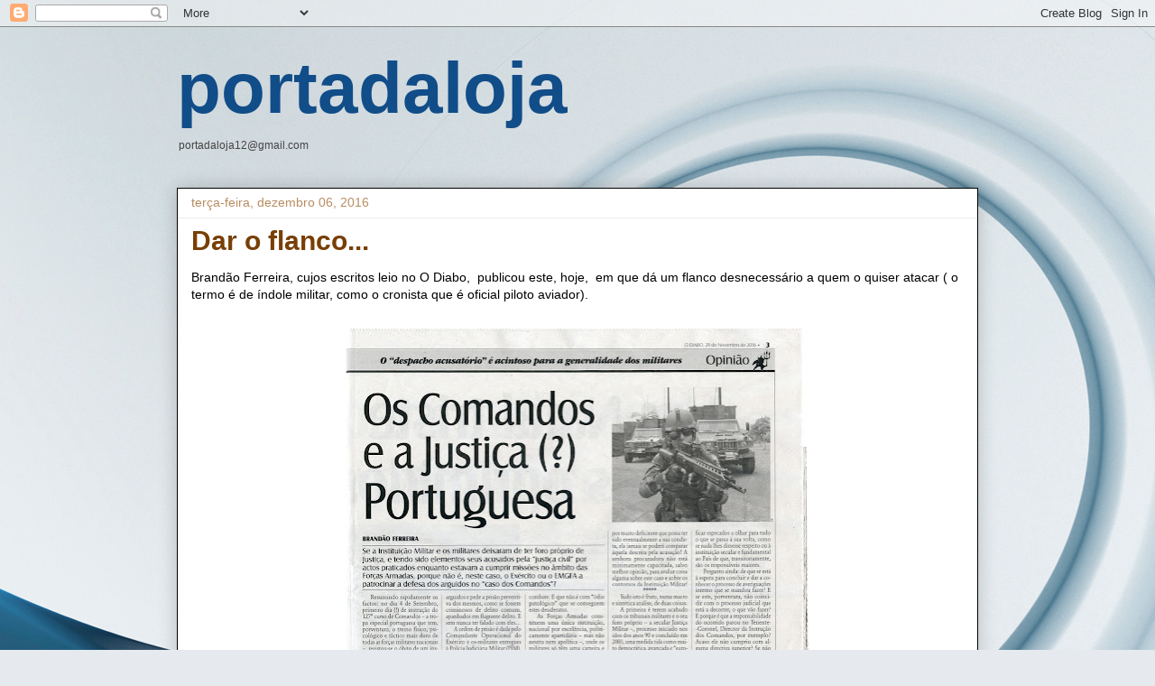

--- FILE ---
content_type: text/html; charset=UTF-8
request_url: https://portadaloja.blogspot.com/2016/12/dar-o-flanco.html?showComment=1481062934935
body_size: 70852
content:
<!DOCTYPE html>
<html class='v2' dir='ltr' lang='pt-PT'>
<head>
<link href='https://www.blogger.com/static/v1/widgets/335934321-css_bundle_v2.css' rel='stylesheet' type='text/css'/>
<meta content='width=1100' name='viewport'/>
<meta content='text/html; charset=UTF-8' http-equiv='Content-Type'/>
<meta content='blogger' name='generator'/>
<link href='https://portadaloja.blogspot.com/favicon.ico' rel='icon' type='image/x-icon'/>
<link href='https://portadaloja.blogspot.com/2016/12/dar-o-flanco.html' rel='canonical'/>
<link rel="alternate" type="application/atom+xml" title="portadaloja - Atom" href="https://portadaloja.blogspot.com/feeds/posts/default" />
<link rel="alternate" type="application/rss+xml" title="portadaloja - RSS" href="https://portadaloja.blogspot.com/feeds/posts/default?alt=rss" />
<link rel="service.post" type="application/atom+xml" title="portadaloja - Atom" href="https://www.blogger.com/feeds/6107154/posts/default" />

<link rel="alternate" type="application/atom+xml" title="portadaloja - Atom" href="https://portadaloja.blogspot.com/feeds/11006155422130737/comments/default" />
<!--Can't find substitution for tag [blog.ieCssRetrofitLinks]-->
<link href='https://blogger.googleusercontent.com/img/b/R29vZ2xl/AVvXsEhSYLlnCB-yXzcVUAcCIizmd89LyZ6hQmmQ-ZYocP5h_K5RjuD7ecsShYC9cHBsWGStdv6dxe5W968K8QOlbh4ZmnB94_QfxgflZIRPjy91dUI7E5plH2UIscbBp6z0ipRlZ5j4cQ/s640/O+Diabo+6+12+2016.JPG' rel='image_src'/>
<meta content='https://portadaloja.blogspot.com/2016/12/dar-o-flanco.html' property='og:url'/>
<meta content='Dar o flanco...' property='og:title'/>
<meta content='Brandão Ferreira, cujos escritos leio no O Diabo,  publicou este, hoje,  em que dá um flanco desnecessário a quem o quiser atacar ( o termo ...' property='og:description'/>
<meta content='https://blogger.googleusercontent.com/img/b/R29vZ2xl/AVvXsEhSYLlnCB-yXzcVUAcCIizmd89LyZ6hQmmQ-ZYocP5h_K5RjuD7ecsShYC9cHBsWGStdv6dxe5W968K8QOlbh4ZmnB94_QfxgflZIRPjy91dUI7E5plH2UIscbBp6z0ipRlZ5j4cQ/w1200-h630-p-k-no-nu/O+Diabo+6+12+2016.JPG' property='og:image'/>
<title>portadaloja: Dar o flanco...</title>
<style id='page-skin-1' type='text/css'><!--
/*
-----------------------------------------------
Blogger Template Style
Name:     Awesome Inc.
Designer: Tina Chen
URL:      tinachen.org
----------------------------------------------- */
/* Content
----------------------------------------------- */
body {
font: normal normal 14px Verdana, Geneva, sans-serif;
color: #000000;
background: #e6e9ee url(//themes.googleusercontent.com/image?id=1-QeziT_xhEvxfBl8wPx5qvDh7FrTqJvLJR2vQYW-ZkaGhxc2p1Zzl4P1_LVa2rRTUapD) no-repeat fixed top center /* Credit: Storman (http://www.istockphoto.com/portfolio/Storman?platform=blogger) */;
}
html body .content-outer {
min-width: 0;
max-width: 100%;
width: 100%;
}
a:link {
text-decoration: none;
color: #0487f4;
}
a:visited {
text-decoration: none;
color: #35699b;
}
a:hover {
text-decoration: underline;
color: #80aff0;
}
.body-fauxcolumn-outer .cap-top {
position: absolute;
z-index: 1;
height: 276px;
width: 100%;
background: transparent none repeat-x scroll top left;
_background-image: none;
}
/* Columns
----------------------------------------------- */
.content-inner {
padding: 0;
}
.header-inner .section {
margin: 0 16px;
}
.tabs-inner .section {
margin: 0 16px;
}
.main-inner {
padding-top: 30px;
}
.main-inner .column-center-inner,
.main-inner .column-left-inner,
.main-inner .column-right-inner {
padding: 0 5px;
}
*+html body .main-inner .column-center-inner {
margin-top: -30px;
}
#layout .main-inner .column-center-inner {
margin-top: 0;
}
/* Header
----------------------------------------------- */
.header-outer {
margin: 0 0 0 0;
background: rgba(0, 0, 0, 0) none repeat scroll 0 0;
}
.Header h1 {
font: normal bold 80px Arial, Tahoma, Helvetica, FreeSans, sans-serif;
color: #114d88;
text-shadow: 0 0 -1px #000000;
}
.Header h1 a {
color: #114d88;
}
.Header .description {
font: normal normal 12px Arial, Tahoma, Helvetica, FreeSans, sans-serif;
color: #444444;
}
.header-inner .Header .titlewrapper,
.header-inner .Header .descriptionwrapper {
padding-left: 0;
padding-right: 0;
margin-bottom: 0;
}
.header-inner .Header .titlewrapper {
padding-top: 22px;
}
/* Tabs
----------------------------------------------- */
.tabs-outer {
overflow: hidden;
position: relative;
background: #ededed url(https://resources.blogblog.com/blogblog/data/1kt/awesomeinc/tabs_gradient_light.png) repeat scroll 0 0;
}
#layout .tabs-outer {
overflow: visible;
}
.tabs-cap-top, .tabs-cap-bottom {
position: absolute;
width: 100%;
border-top: 1px solid #989898;
}
.tabs-cap-bottom {
bottom: 0;
}
.tabs-inner .widget li a {
display: inline-block;
margin: 0;
padding: .6em 1.5em;
font: normal bold 14px Verdana, Geneva, sans-serif;
color: #444444;
border-top: 1px solid #989898;
border-bottom: 1px solid #989898;
border-left: 1px solid #989898;
height: 16px;
line-height: 16px;
}
.tabs-inner .widget li:last-child a {
border-right: 1px solid #989898;
}
.tabs-inner .widget li.selected a, .tabs-inner .widget li a:hover {
background: #646464 url(https://resources.blogblog.com/blogblog/data/1kt/awesomeinc/tabs_gradient_light.png) repeat-x scroll 0 -100px;
color: #ffffff;
}
/* Headings
----------------------------------------------- */
h2 {
font: normal bold 14px Arial, Tahoma, Helvetica, FreeSans, sans-serif;
color: #444444;
}
/* Widgets
----------------------------------------------- */
.main-inner .section {
margin: 0 27px;
padding: 0;
}
.main-inner .column-left-outer,
.main-inner .column-right-outer {
margin-top: 0;
}
#layout .main-inner .column-left-outer,
#layout .main-inner .column-right-outer {
margin-top: 0;
}
.main-inner .column-left-inner,
.main-inner .column-right-inner {
background: rgba(0, 0, 0, 0) none repeat 0 0;
-moz-box-shadow: 0 0 0 rgba(0, 0, 0, .2);
-webkit-box-shadow: 0 0 0 rgba(0, 0, 0, .2);
-goog-ms-box-shadow: 0 0 0 rgba(0, 0, 0, .2);
box-shadow: 0 0 0 rgba(0, 0, 0, .2);
-moz-border-radius: 0;
-webkit-border-radius: 0;
-goog-ms-border-radius: 0;
border-radius: 0;
}
#layout .main-inner .column-left-inner,
#layout .main-inner .column-right-inner {
margin-top: 0;
}
.sidebar .widget {
font: normal normal 20px Arial, Tahoma, Helvetica, FreeSans, sans-serif;
color: #444444;
}
.sidebar .widget a:link {
color: #3778cd;
}
.sidebar .widget a:visited {
color: #4d469c;
}
.sidebar .widget a:hover {
color: #3778cd;
}
.sidebar .widget h2 {
text-shadow: 0 0 -1px #000000;
}
.main-inner .widget {
background-color: #ffffff;
border: 1px solid #ededed;
padding: 0 15px 15px;
margin: 20px -16px;
-moz-box-shadow: 0 0 20px rgba(0, 0, 0, .2);
-webkit-box-shadow: 0 0 20px rgba(0, 0, 0, .2);
-goog-ms-box-shadow: 0 0 20px rgba(0, 0, 0, .2);
box-shadow: 0 0 20px rgba(0, 0, 0, .2);
-moz-border-radius: 0;
-webkit-border-radius: 0;
-goog-ms-border-radius: 0;
border-radius: 0;
}
.main-inner .widget h2 {
margin: 0 -15px;
padding: .6em 15px .5em;
border-bottom: 1px solid rgba(0, 0, 0, 0);
}
.footer-inner .widget h2 {
padding: 0 0 .4em;
border-bottom: 1px solid rgba(0, 0, 0, 0);
}
.main-inner .widget h2 + div, .footer-inner .widget h2 + div {
border-top: 1px solid #ededed;
padding-top: 8px;
}
.main-inner .widget .widget-content {
margin: 0 -15px;
padding: 7px 15px 0;
}
.main-inner .widget ul, .main-inner .widget #ArchiveList ul.flat {
margin: -8px -15px 0;
padding: 0;
list-style: none;
}
.main-inner .widget #ArchiveList {
margin: -8px 0 0;
}
.main-inner .widget ul li, .main-inner .widget #ArchiveList ul.flat li {
padding: .5em 15px;
text-indent: 0;
color: #646464;
border-top: 1px solid #ededed;
border-bottom: 1px solid rgba(0, 0, 0, 0);
}
.main-inner .widget #ArchiveList ul li {
padding-top: .25em;
padding-bottom: .25em;
}
.main-inner .widget ul li:first-child, .main-inner .widget #ArchiveList ul.flat li:first-child {
border-top: none;
}
.main-inner .widget ul li:last-child, .main-inner .widget #ArchiveList ul.flat li:last-child {
border-bottom: none;
}
.post-body {
position: relative;
}
.main-inner .widget .post-body ul {
padding: 0 2.5em;
margin: .5em 0;
list-style: disc;
}
.main-inner .widget .post-body ul li {
padding: 0.25em 0;
margin-bottom: .25em;
color: #000000;
border: none;
}
.footer-inner .widget ul {
padding: 0;
list-style: none;
}
.widget .zippy {
color: #646464;
}
/* Posts
----------------------------------------------- */
body .main-inner .Blog {
padding: 0;
margin-bottom: 1em;
background-color: transparent;
border: none;
-moz-box-shadow: 0 0 0 rgba(0, 0, 0, 0);
-webkit-box-shadow: 0 0 0 rgba(0, 0, 0, 0);
-goog-ms-box-shadow: 0 0 0 rgba(0, 0, 0, 0);
box-shadow: 0 0 0 rgba(0, 0, 0, 0);
}
.main-inner .section:last-child .Blog:last-child {
padding: 0;
margin-bottom: 1em;
}
.main-inner .widget h2.date-header {
margin: 0 -15px 1px;
padding: 0 0 0 0;
font: normal normal 14px Arial, Tahoma, Helvetica, FreeSans, sans-serif;
color: #b88d61;
background: transparent none no-repeat scroll top left;
border-top: 0 solid rgba(0, 0, 0, 0);
border-bottom: 1px solid rgba(0, 0, 0, 0);
-moz-border-radius-topleft: 0;
-moz-border-radius-topright: 0;
-webkit-border-top-left-radius: 0;
-webkit-border-top-right-radius: 0;
border-top-left-radius: 0;
border-top-right-radius: 0;
position: static;
bottom: 100%;
right: 15px;
text-shadow: 0 0 -1px #000000;
}
.main-inner .widget h2.date-header span {
font: normal normal 14px Arial, Tahoma, Helvetica, FreeSans, sans-serif;
display: block;
padding: .5em 15px;
border-left: 0 solid rgba(0, 0, 0, 0);
border-right: 0 solid rgba(0, 0, 0, 0);
}
.date-outer {
position: relative;
margin: 30px 0 20px;
padding: 0 15px;
background-color: #ffffff;
border: 1px solid #000000;
-moz-box-shadow: 0 0 20px rgba(0, 0, 0, .2);
-webkit-box-shadow: 0 0 20px rgba(0, 0, 0, .2);
-goog-ms-box-shadow: 0 0 20px rgba(0, 0, 0, .2);
box-shadow: 0 0 20px rgba(0, 0, 0, .2);
-moz-border-radius: 0;
-webkit-border-radius: 0;
-goog-ms-border-radius: 0;
border-radius: 0;
}
.date-outer:first-child {
margin-top: 0;
}
.date-outer:last-child {
margin-bottom: 20px;
-moz-border-radius-bottomleft: 0;
-moz-border-radius-bottomright: 0;
-webkit-border-bottom-left-radius: 0;
-webkit-border-bottom-right-radius: 0;
-goog-ms-border-bottom-left-radius: 0;
-goog-ms-border-bottom-right-radius: 0;
border-bottom-left-radius: 0;
border-bottom-right-radius: 0;
}
.date-posts {
margin: 0 -15px;
padding: 0 15px;
clear: both;
}
.post-outer, .inline-ad {
border-top: 1px solid #666666;
margin: 0 -15px;
padding: 15px 15px;
}
.post-outer {
padding-bottom: 10px;
}
.post-outer:first-child {
padding-top: 0;
border-top: none;
}
.post-outer:last-child, .inline-ad:last-child {
border-bottom: none;
}
.post-body {
position: relative;
}
.post-body img {
padding: 8px;
background: rgba(0, 0, 0, 0);
border: 1px solid rgba(0, 0, 0, 0);
-moz-box-shadow: 0 0 0 rgba(0, 0, 0, .2);
-webkit-box-shadow: 0 0 0 rgba(0, 0, 0, .2);
box-shadow: 0 0 0 rgba(0, 0, 0, .2);
-moz-border-radius: 0;
-webkit-border-radius: 0;
border-radius: 0;
}
h3.post-title, h4 {
font: normal bold 30px Arial, Tahoma, Helvetica, FreeSans, sans-serif;
color: #783f04;
}
h3.post-title a {
font: normal bold 30px Arial, Tahoma, Helvetica, FreeSans, sans-serif;
color: #783f04;
}
h3.post-title a:hover {
color: #80aff0;
text-decoration: underline;
}
.post-header {
margin: 0 0 1em;
}
.post-body {
line-height: 1.4;
}
.post-outer h2 {
color: #000000;
}
.post-footer {
margin: 1.5em 0 0;
}
#blog-pager {
padding: 15px;
font-size: 120%;
background-color: #ffffff;
border: 1px solid #ededed;
-moz-box-shadow: 0 0 20px rgba(0, 0, 0, .2);
-webkit-box-shadow: 0 0 20px rgba(0, 0, 0, .2);
-goog-ms-box-shadow: 0 0 20px rgba(0, 0, 0, .2);
box-shadow: 0 0 20px rgba(0, 0, 0, .2);
-moz-border-radius: 0;
-webkit-border-radius: 0;
-goog-ms-border-radius: 0;
border-radius: 0;
-moz-border-radius-topleft: 0;
-moz-border-radius-topright: 0;
-webkit-border-top-left-radius: 0;
-webkit-border-top-right-radius: 0;
-goog-ms-border-top-left-radius: 0;
-goog-ms-border-top-right-radius: 0;
border-top-left-radius: 0;
border-top-right-radius-topright: 0;
margin-top: 1em;
}
.blog-feeds, .post-feeds {
margin: 1em 0;
text-align: center;
color: #444444;
}
.blog-feeds a, .post-feeds a {
color: #3778cd;
}
.blog-feeds a:visited, .post-feeds a:visited {
color: #4d469c;
}
.blog-feeds a:hover, .post-feeds a:hover {
color: #3778cd;
}
.post-outer .comments {
margin-top: 2em;
}
/* Comments
----------------------------------------------- */
.comments .comments-content .icon.blog-author {
background-repeat: no-repeat;
background-image: url([data-uri]);
}
.comments .comments-content .loadmore a {
border-top: 1px solid #989898;
border-bottom: 1px solid #989898;
}
.comments .continue {
border-top: 2px solid #989898;
}
/* Footer
----------------------------------------------- */
.footer-outer {
margin: -20px 0 -1px;
padding: 20px 0 0;
color: #444444;
overflow: hidden;
}
.footer-fauxborder-left {
border-top: 1px solid #ededed;
background: #ffffff none repeat scroll 0 0;
-moz-box-shadow: 0 0 20px rgba(0, 0, 0, .2);
-webkit-box-shadow: 0 0 20px rgba(0, 0, 0, .2);
-goog-ms-box-shadow: 0 0 20px rgba(0, 0, 0, .2);
box-shadow: 0 0 20px rgba(0, 0, 0, .2);
margin: 0 -20px;
}
/* Mobile
----------------------------------------------- */
body.mobile {
background-size: auto;
}
.mobile .body-fauxcolumn-outer {
background: transparent none repeat scroll top left;
}
*+html body.mobile .main-inner .column-center-inner {
margin-top: 0;
}
.mobile .main-inner .widget {
padding: 0 0 15px;
}
.mobile .main-inner .widget h2 + div,
.mobile .footer-inner .widget h2 + div {
border-top: none;
padding-top: 0;
}
.mobile .footer-inner .widget h2 {
padding: 0.5em 0;
border-bottom: none;
}
.mobile .main-inner .widget .widget-content {
margin: 0;
padding: 7px 0 0;
}
.mobile .main-inner .widget ul,
.mobile .main-inner .widget #ArchiveList ul.flat {
margin: 0 -15px 0;
}
.mobile .main-inner .widget h2.date-header {
right: 0;
}
.mobile .date-header span {
padding: 0.4em 0;
}
.mobile .date-outer:first-child {
margin-bottom: 0;
border: 1px solid #000000;
-moz-border-radius-topleft: 0;
-moz-border-radius-topright: 0;
-webkit-border-top-left-radius: 0;
-webkit-border-top-right-radius: 0;
-goog-ms-border-top-left-radius: 0;
-goog-ms-border-top-right-radius: 0;
border-top-left-radius: 0;
border-top-right-radius: 0;
}
.mobile .date-outer {
border-color: #000000;
border-width: 0 1px 1px;
}
.mobile .date-outer:last-child {
margin-bottom: 0;
}
.mobile .main-inner {
padding: 0;
}
.mobile .header-inner .section {
margin: 0;
}
.mobile .post-outer, .mobile .inline-ad {
padding: 5px 0;
}
.mobile .tabs-inner .section {
margin: 0 10px;
}
.mobile .main-inner .widget h2 {
margin: 0;
padding: 0;
}
.mobile .main-inner .widget h2.date-header span {
padding: 0;
}
.mobile .main-inner .widget .widget-content {
margin: 0;
padding: 7px 0 0;
}
.mobile #blog-pager {
border: 1px solid transparent;
background: #ffffff none repeat scroll 0 0;
}
.mobile .main-inner .column-left-inner,
.mobile .main-inner .column-right-inner {
background: rgba(0, 0, 0, 0) none repeat 0 0;
-moz-box-shadow: none;
-webkit-box-shadow: none;
-goog-ms-box-shadow: none;
box-shadow: none;
}
.mobile .date-posts {
margin: 0;
padding: 0;
}
.mobile .footer-fauxborder-left {
margin: 0;
border-top: inherit;
}
.mobile .main-inner .section:last-child .Blog:last-child {
margin-bottom: 0;
}
.mobile-index-contents {
color: #000000;
}
.mobile .mobile-link-button {
background: #0487f4 url(https://resources.blogblog.com/blogblog/data/1kt/awesomeinc/tabs_gradient_light.png) repeat scroll 0 0;
}
.mobile-link-button a:link, .mobile-link-button a:visited {
color: #ffffff;
}
.mobile .tabs-inner .PageList .widget-content {
background: transparent;
border-top: 1px solid;
border-color: #989898;
color: #444444;
}
.mobile .tabs-inner .PageList .widget-content .pagelist-arrow {
border-left: 1px solid #989898;
}

--></style>
<style id='template-skin-1' type='text/css'><!--
body {
min-width: 920px;
}
.content-outer, .content-fauxcolumn-outer, .region-inner {
min-width: 920px;
max-width: 920px;
_width: 920px;
}
.main-inner .columns {
padding-left: 0px;
padding-right: 0px;
}
.main-inner .fauxcolumn-center-outer {
left: 0px;
right: 0px;
/* IE6 does not respect left and right together */
_width: expression(this.parentNode.offsetWidth -
parseInt("0px") -
parseInt("0px") + 'px');
}
.main-inner .fauxcolumn-left-outer {
width: 0px;
}
.main-inner .fauxcolumn-right-outer {
width: 0px;
}
.main-inner .column-left-outer {
width: 0px;
right: 100%;
margin-left: -0px;
}
.main-inner .column-right-outer {
width: 0px;
margin-right: -0px;
}
#layout {
min-width: 0;
}
#layout .content-outer {
min-width: 0;
width: 800px;
}
#layout .region-inner {
min-width: 0;
width: auto;
}
body#layout div.add_widget {
padding: 8px;
}
body#layout div.add_widget a {
margin-left: 32px;
}
--></style>
<style>
    body {background-image:url(\/\/themes.googleusercontent.com\/image?id=1-QeziT_xhEvxfBl8wPx5qvDh7FrTqJvLJR2vQYW-ZkaGhxc2p1Zzl4P1_LVa2rRTUapD);}
    
@media (max-width: 200px) { body {background-image:url(\/\/themes.googleusercontent.com\/image?id=1-QeziT_xhEvxfBl8wPx5qvDh7FrTqJvLJR2vQYW-ZkaGhxc2p1Zzl4P1_LVa2rRTUapD&options=w200);}}
@media (max-width: 400px) and (min-width: 201px) { body {background-image:url(\/\/themes.googleusercontent.com\/image?id=1-QeziT_xhEvxfBl8wPx5qvDh7FrTqJvLJR2vQYW-ZkaGhxc2p1Zzl4P1_LVa2rRTUapD&options=w400);}}
@media (max-width: 800px) and (min-width: 401px) { body {background-image:url(\/\/themes.googleusercontent.com\/image?id=1-QeziT_xhEvxfBl8wPx5qvDh7FrTqJvLJR2vQYW-ZkaGhxc2p1Zzl4P1_LVa2rRTUapD&options=w800);}}
@media (max-width: 1200px) and (min-width: 801px) { body {background-image:url(\/\/themes.googleusercontent.com\/image?id=1-QeziT_xhEvxfBl8wPx5qvDh7FrTqJvLJR2vQYW-ZkaGhxc2p1Zzl4P1_LVa2rRTUapD&options=w1200);}}
/* Last tag covers anything over one higher than the previous max-size cap. */
@media (min-width: 1201px) { body {background-image:url(\/\/themes.googleusercontent.com\/image?id=1-QeziT_xhEvxfBl8wPx5qvDh7FrTqJvLJR2vQYW-ZkaGhxc2p1Zzl4P1_LVa2rRTUapD&options=w1600);}}
  </style>
<link href='https://www.blogger.com/dyn-css/authorization.css?targetBlogID=6107154&amp;zx=4fc2d53c-da7d-4041-b56d-46120e26dc9b' media='none' onload='if(media!=&#39;all&#39;)media=&#39;all&#39;' rel='stylesheet'/><noscript><link href='https://www.blogger.com/dyn-css/authorization.css?targetBlogID=6107154&amp;zx=4fc2d53c-da7d-4041-b56d-46120e26dc9b' rel='stylesheet'/></noscript>
<meta name='google-adsense-platform-account' content='ca-host-pub-1556223355139109'/>
<meta name='google-adsense-platform-domain' content='blogspot.com'/>

</head>
<body class='loading variant-light'>
<div class='navbar section' id='navbar' name='Navbar'><div class='widget Navbar' data-version='1' id='Navbar1'><script type="text/javascript">
    function setAttributeOnload(object, attribute, val) {
      if(window.addEventListener) {
        window.addEventListener('load',
          function(){ object[attribute] = val; }, false);
      } else {
        window.attachEvent('onload', function(){ object[attribute] = val; });
      }
    }
  </script>
<div id="navbar-iframe-container"></div>
<script type="text/javascript" src="https://apis.google.com/js/platform.js"></script>
<script type="text/javascript">
      gapi.load("gapi.iframes:gapi.iframes.style.bubble", function() {
        if (gapi.iframes && gapi.iframes.getContext) {
          gapi.iframes.getContext().openChild({
              url: 'https://www.blogger.com/navbar/6107154?po\x3d11006155422130737\x26origin\x3dhttps://portadaloja.blogspot.com',
              where: document.getElementById("navbar-iframe-container"),
              id: "navbar-iframe"
          });
        }
      });
    </script><script type="text/javascript">
(function() {
var script = document.createElement('script');
script.type = 'text/javascript';
script.src = '//pagead2.googlesyndication.com/pagead/js/google_top_exp.js';
var head = document.getElementsByTagName('head')[0];
if (head) {
head.appendChild(script);
}})();
</script>
</div></div>
<div class='body-fauxcolumns'>
<div class='fauxcolumn-outer body-fauxcolumn-outer'>
<div class='cap-top'>
<div class='cap-left'></div>
<div class='cap-right'></div>
</div>
<div class='fauxborder-left'>
<div class='fauxborder-right'></div>
<div class='fauxcolumn-inner'>
</div>
</div>
<div class='cap-bottom'>
<div class='cap-left'></div>
<div class='cap-right'></div>
</div>
</div>
</div>
<div class='content'>
<div class='content-fauxcolumns'>
<div class='fauxcolumn-outer content-fauxcolumn-outer'>
<div class='cap-top'>
<div class='cap-left'></div>
<div class='cap-right'></div>
</div>
<div class='fauxborder-left'>
<div class='fauxborder-right'></div>
<div class='fauxcolumn-inner'>
</div>
</div>
<div class='cap-bottom'>
<div class='cap-left'></div>
<div class='cap-right'></div>
</div>
</div>
</div>
<div class='content-outer'>
<div class='content-cap-top cap-top'>
<div class='cap-left'></div>
<div class='cap-right'></div>
</div>
<div class='fauxborder-left content-fauxborder-left'>
<div class='fauxborder-right content-fauxborder-right'></div>
<div class='content-inner'>
<header>
<div class='header-outer'>
<div class='header-cap-top cap-top'>
<div class='cap-left'></div>
<div class='cap-right'></div>
</div>
<div class='fauxborder-left header-fauxborder-left'>
<div class='fauxborder-right header-fauxborder-right'></div>
<div class='region-inner header-inner'>
<div class='header section' id='header' name='Cabeçalho'><div class='widget Header' data-version='1' id='Header1'>
<div id='header-inner'>
<div class='titlewrapper'>
<h1 class='title'>
<a href='https://portadaloja.blogspot.com/'>
portadaloja
</a>
</h1>
</div>
<div class='descriptionwrapper'>
<p class='description'><span> portadaloja12@gmail.com</span></p>
</div>
</div>
</div></div>
</div>
</div>
<div class='header-cap-bottom cap-bottom'>
<div class='cap-left'></div>
<div class='cap-right'></div>
</div>
</div>
</header>
<div class='tabs-outer'>
<div class='tabs-cap-top cap-top'>
<div class='cap-left'></div>
<div class='cap-right'></div>
</div>
<div class='fauxborder-left tabs-fauxborder-left'>
<div class='fauxborder-right tabs-fauxborder-right'></div>
<div class='region-inner tabs-inner'>
<div class='tabs no-items section' id='crosscol' name='Entre colunas'></div>
<div class='tabs no-items section' id='crosscol-overflow' name='Cross-Column 2'></div>
</div>
</div>
<div class='tabs-cap-bottom cap-bottom'>
<div class='cap-left'></div>
<div class='cap-right'></div>
</div>
</div>
<div class='main-outer'>
<div class='main-cap-top cap-top'>
<div class='cap-left'></div>
<div class='cap-right'></div>
</div>
<div class='fauxborder-left main-fauxborder-left'>
<div class='fauxborder-right main-fauxborder-right'></div>
<div class='region-inner main-inner'>
<div class='columns fauxcolumns'>
<div class='fauxcolumn-outer fauxcolumn-center-outer'>
<div class='cap-top'>
<div class='cap-left'></div>
<div class='cap-right'></div>
</div>
<div class='fauxborder-left'>
<div class='fauxborder-right'></div>
<div class='fauxcolumn-inner'>
</div>
</div>
<div class='cap-bottom'>
<div class='cap-left'></div>
<div class='cap-right'></div>
</div>
</div>
<div class='fauxcolumn-outer fauxcolumn-left-outer'>
<div class='cap-top'>
<div class='cap-left'></div>
<div class='cap-right'></div>
</div>
<div class='fauxborder-left'>
<div class='fauxborder-right'></div>
<div class='fauxcolumn-inner'>
</div>
</div>
<div class='cap-bottom'>
<div class='cap-left'></div>
<div class='cap-right'></div>
</div>
</div>
<div class='fauxcolumn-outer fauxcolumn-right-outer'>
<div class='cap-top'>
<div class='cap-left'></div>
<div class='cap-right'></div>
</div>
<div class='fauxborder-left'>
<div class='fauxborder-right'></div>
<div class='fauxcolumn-inner'>
</div>
</div>
<div class='cap-bottom'>
<div class='cap-left'></div>
<div class='cap-right'></div>
</div>
</div>
<!-- corrects IE6 width calculation -->
<div class='columns-inner'>
<div class='column-center-outer'>
<div class='column-center-inner'>
<div class='main section' id='main' name='Principal'><div class='widget Blog' data-version='1' id='Blog1'>
<div class='blog-posts hfeed'>

          <div class="date-outer">
        
<h2 class='date-header'><span>terça-feira, dezembro 06, 2016</span></h2>

          <div class="date-posts">
        
<div class='post-outer'>
<div class='post hentry uncustomized-post-template' itemprop='blogPost' itemscope='itemscope' itemtype='http://schema.org/BlogPosting'>
<meta content='https://blogger.googleusercontent.com/img/b/R29vZ2xl/AVvXsEhSYLlnCB-yXzcVUAcCIizmd89LyZ6hQmmQ-ZYocP5h_K5RjuD7ecsShYC9cHBsWGStdv6dxe5W968K8QOlbh4ZmnB94_QfxgflZIRPjy91dUI7E5plH2UIscbBp6z0ipRlZ5j4cQ/s640/O+Diabo+6+12+2016.JPG' itemprop='image_url'/>
<meta content='6107154' itemprop='blogId'/>
<meta content='11006155422130737' itemprop='postId'/>
<a name='11006155422130737'></a>
<h3 class='post-title entry-title' itemprop='name'>
Dar o flanco...
</h3>
<div class='post-header'>
<div class='post-header-line-1'></div>
</div>
<div class='post-body entry-content' id='post-body-11006155422130737' itemprop='description articleBody'>
Brandão Ferreira, cujos escritos leio no O Diabo,&nbsp; publicou este, hoje,&nbsp; em que dá um flanco desnecessário a quem o quiser atacar ( o termo é de índole militar, como o cronista que é oficial piloto aviador).<br />
<br />
<div class="separator" style="clear: both; text-align: center;">
<a href="https://blogger.googleusercontent.com/img/b/R29vZ2xl/AVvXsEhSYLlnCB-yXzcVUAcCIizmd89LyZ6hQmmQ-ZYocP5h_K5RjuD7ecsShYC9cHBsWGStdv6dxe5W968K8QOlbh4ZmnB94_QfxgflZIRPjy91dUI7E5plH2UIscbBp6z0ipRlZ5j4cQ/s1600/O+Diabo+6+12+2016.JPG" imageanchor="1" style="margin-left: 1em; margin-right: 1em;"><img border="0" height="640" src="https://blogger.googleusercontent.com/img/b/R29vZ2xl/AVvXsEhSYLlnCB-yXzcVUAcCIizmd89LyZ6hQmmQ-ZYocP5h_K5RjuD7ecsShYC9cHBsWGStdv6dxe5W968K8QOlbh4ZmnB94_QfxgflZIRPjy91dUI7E5plH2UIscbBp6z0ipRlZ5j4cQ/s640/O+Diabo+6+12+2016.JPG" width="514" /></a></div>
<br />
Quando <a href="http://expresso.sapo.pt/dossies/diario/2016-11-17-MP-conclui-que-militares-detidos-estavam-movidos-por-odio-patologico-e-irracional">saiu a notícia</a> no Expresso,&nbsp; mencionava a&nbsp; procuradora titular do inquérito como tendo referido que os arguidos, ou seja <i>"os militares em causa moviam-se por &#8220;ódio patológico e irracional 
contra os instruendos&#8221; e consideravam-nos &#8220;pessoas descartáveis&#8221;,</i><a href="http://portadaloja.blogspot.pt/2016/11/odio-patologico-pessoas-descartaveis.html">e&nbsp; achei estranho</a><i>.&nbsp;</i><br />
<br />
O Expresso ou o <a href="http://observador.pt/2016/11/18/comandos-pedido-de-habeas-corpus-para-os-sete-militares-detidos/">Observador</a> que dava conta das expressões que me pareceram insólitas não esclarecia os leitores, como é habitual. Provavelmente não falaram com ninguém do MºPº a pedir explicações, apesar de o MºPº andar ultimamente muito preocupado com os processos de repercussão social. Essa preocupação, no entanto, não é suficiente para evitar equívocos e notícias como a do Expresso e Observador que rebuscam sempre o lado insólito das notícias que lhes chegam. E depois acusam o Correio da Manhã de jornalismo fraco...ou pior que isso.<br />
<br />
A seguir a essa notícia muito mal parida e desinformadora porque não explicativa dos contornos em que a procuradora escrevera tais expressões, soube-se que tinha sido no âmbito da investigação já efectuada pelas autoridades militares e com os elementos de prova já recolhidos indiciariamente no inquérito que justificaram, no entender da mesma, a detenção dos militares para os apresentar em primeiro interrogatório judicial e aplicação de medidas de coacção.<br />
<br />
Tal decorre das regras do processo penal e o artigo de Brandão Ferreira denota que o mesmo não percebeu tal procedimento, ao falar em prisão, pena e outras barbaridades que só o corporativismo, neste caso militar, pode de algum modo contextualizar e desculpar. Mas acaba na mesma por dar o flanco ao qualificar a procuradora para além do necessário.<br />
<br />
Como se deve saber e <a href="http://www.pgdlisboa.pt/leis/lei_mostra_articulado.php?artigo_id=199A0141&amp;nid=199&amp;tabela=leis&amp;pagina=1&amp;ficha=1&amp;so_miolo=&amp;nversao=#artigo">decorre daqui, do artº&nbsp; 141º do C.P.P.</a>, assim: <br />
<br />
<br />
<span style="color: #cc221e; font-size: 11px; font-weight: bold;">Artigo 141.º<br /> Primeiro interrogatório judicial de arguido detido</span>  
  
  <br />
<table bgcolor="#FFFFFF" border="0" style="width: 100%px;">
  <tbody>
<tr>
  <td bgcolor="#fcfacf" class="txt_base_n_l" colspan="4" valign="top"><span style="color: #cc221e;">1
 - O arguido detido que não deva ser de imediato julgado é interrogado 
pelo juiz de instrução, no prazo máximo de quarenta e oito horas após a 
detenção, logo que lhe for presente com a indicação circunstanciada dos 
motivos da detenção e das provas que a fundamentam. (...) 
 </span></td></tr>
</tbody></table>
<br />
Actualmente, por força das alterações da lei processual motivadas pelo processo Casa Pia e outras ocorrências envolvendo gente do PS, o MºPº é obrigado a apresentar o detido para interrogatório do juiz de instrução, com uma descrição e narração pormenorizada dos factos imputados e também, se entender curial, das razões por que pretende esta ou aquela medida de coacção.<br />
<br />
A magistrada em causa, para justificar a medida de coacção pretendida, eventualmente de prisão preventiva, "carregou nas tintas" e escreveu aquelas expressões que me parecem na mesma algo insólitas, no contexto que não foi apresentado aos media ( o MºPº não foi capaz de passar aos media a informação eficaz e correcta, apesar de todo o formalismo da comunicação que não o devia ser tanto. Assim ficou a fuga de informação a valer mais que tal comunicação num processo com repercussão social evidente).<br />
<br />
Porém, o juiz de instrução que procedeu ao interrogatório não concordou&nbsp; com a medida de coacção proposta e alterou, não constando que tenha exarado aqueles considerandos sobre a personalidade dos arguidos militares, sem perícia psicológica ou psiquiátrica que os sustentasse devidamente.<br />
<br />
Portanto, ainda não houve "acusação" como refere o artigo de Brandão Ferreira, mas apenas despacho de indiciação de factos para primeiro interrogatório judicial de detidos; ainda não houve "pena" porque a medida de coacção não é uma pena, mas uma medida cautelar, no inquérito e ainda não foi deduzida acusação formal e muito menos se encontra designado julgamento se for esse o caso.<br />
<br />
Tudo isto resulta da desinformação do Expresso, habitual e cretina como sempre. Mas quem escreve sobre as cretinices do Expresso deveria saber melhor e ponderar a verdadeira informação que esclareça os factos.<br />
<br />
Uma notícia mais razoável sobre o assunto<a href="http://jornalfm.pt/2016/11/18/mortes-nos-comandos-para-o-mp-militares-detidos-agiram-movidos-por-odio-patologico/"> pode ser lida aqui</a>. <br />
<br />
Atacar a procuradora por expressões no mínimo infelizes também ajuda pouco no caso...<br />
Quanto ao assunto dos militares arguidos, deixemos correr o inquérito e as suas conclusões e depois poderemos falar com mais propriedade. Defender desde já a instituição militar baseados nos preconceitos a favor da mesma também ajuda pouco como explicação do que se passou.<br />
<br />
<div style='clear: both;'></div>
</div>
<div class='post-footer'>
<div class='post-footer-line post-footer-line-1'>
<span class='post-author vcard'>
Por
<span class='fn' itemprop='author' itemscope='itemscope' itemtype='http://schema.org/Person'>
<span itemprop='name'>josé</span>
</span>
</span>
<span class='post-timestamp'>
à(s)
<meta content='https://portadaloja.blogspot.com/2016/12/dar-o-flanco.html' itemprop='url'/>
<a class='timestamp-link' href='https://portadaloja.blogspot.com/2016/12/dar-o-flanco.html' rel='bookmark' title='permanent link'><abbr class='published' itemprop='datePublished' title='2016-12-06T10:54:00Z'>6.12.16</abbr></a>
</span>
<span class='post-comment-link'>
</span>
<span class='post-icons'>
</span>
<div class='post-share-buttons goog-inline-block'>
<a class='goog-inline-block share-button sb-email' href='https://www.blogger.com/share-post.g?blogID=6107154&postID=11006155422130737&target=email' target='_blank' title='Enviar a mensagem por email'><span class='share-button-link-text'>Enviar a mensagem por email</span></a><a class='goog-inline-block share-button sb-blog' href='https://www.blogger.com/share-post.g?blogID=6107154&postID=11006155422130737&target=blog' onclick='window.open(this.href, "_blank", "height=270,width=475"); return false;' target='_blank' title='Dê a sua opinião!'><span class='share-button-link-text'>Dê a sua opinião!</span></a><a class='goog-inline-block share-button sb-twitter' href='https://www.blogger.com/share-post.g?blogID=6107154&postID=11006155422130737&target=twitter' target='_blank' title='Partilhar no X'><span class='share-button-link-text'>Partilhar no X</span></a><a class='goog-inline-block share-button sb-facebook' href='https://www.blogger.com/share-post.g?blogID=6107154&postID=11006155422130737&target=facebook' onclick='window.open(this.href, "_blank", "height=430,width=640"); return false;' target='_blank' title='Partilhar no Facebook'><span class='share-button-link-text'>Partilhar no Facebook</span></a><a class='goog-inline-block share-button sb-pinterest' href='https://www.blogger.com/share-post.g?blogID=6107154&postID=11006155422130737&target=pinterest' target='_blank' title='Partilhar no Pinterest'><span class='share-button-link-text'>Partilhar no Pinterest</span></a>
</div>
</div>
<div class='post-footer-line post-footer-line-2'>
<span class='post-labels'>
</span>
</div>
<div class='post-footer-line post-footer-line-3'>
<span class='post-location'>
</span>
</div>
</div>
</div>
<div class='comments' id='comments'>
<a name='comments'></a>
<h4>201 comentários:</h4>
<span class='paging-control-container'>
1 &ndash; 200 de 201

            &#160;
            <a class='paging-control' href='https://portadaloja.blogspot.com/2016/12/dar-o-flanco.html?commentPage=2'>Mais recente&rsaquo;</a>
            &#160;
            <a class='paging-control' href='https://portadaloja.blogspot.com/2016/12/dar-o-flanco.html?commentPage=2'>Mais recente&raquo;</a>
</span>
<div id='Blog1_comments-block-wrapper'>
<dl class='avatar-comment-indent' id='comments-block'>
<dt class='comment-author ' id='c1237568584242244331'>
<a name='c1237568584242244331'></a>
<div class="avatar-image-container avatar-stock"><span dir="ltr"><a href="https://www.blogger.com/profile/10424481934702331657" target="" rel="nofollow" onclick="" class="avatar-hovercard" id="av-1237568584242244331-10424481934702331657"><img src="//www.blogger.com/img/blogger_logo_round_35.png" width="35" height="35" alt="" title="Floribundus">

</a></span></div>
<a href='https://www.blogger.com/profile/10424481934702331657' rel='nofollow'>Floribundus</a>
disse...
</dt>
<dd class='comment-body' id='Blog1_cmt-1237568584242244331'>
<p>
os Comandos já foram condenados pela emoção pública<br /><br />as razões não contam habitualmente<br /><br />Corrière<br />Istat, il 28%degli italiani a rischio povertà<br />Allarme al Sud: uno su due non ce la fa<br />di Valentina Santarpia <br />Quasi 1 su 2 ovvero quasi la metà dei residenti nel Mezzogiorno risulta a rischio povertà o esclusione sociale. Lo stima l&#8217;Istat calcolando che nel 2015 la percentuale di esposizione nell&#8217;Italia meridionale è pari al 46,4%, in rialzo sul 2014 (45,6%) e notevolmente maggiore rispetto alla media nazionale (28,7%)<br /><br />foram com os nativos de cá exportados como gado no final do séc xix
</p>
</dd>
<dd class='comment-footer'>
<span class='comment-timestamp'>
<a href='https://portadaloja.blogspot.com/2016/12/dar-o-flanco.html?showComment=1481022722225#c1237568584242244331' title='comment permalink'>
06/12/2016, 11:12:00
</a>
<span class='item-control blog-admin pid-1753744515'>
<a class='comment-delete' href='https://www.blogger.com/comment/delete/6107154/1237568584242244331' title='Eliminar comentário'>
<img src='https://resources.blogblog.com/img/icon_delete13.gif'/>
</a>
</span>
</span>
</dd>
<dt class='comment-author ' id='c8486227983121318363'>
<a name='c8486227983121318363'></a>
<div class="avatar-image-container vcard"><span dir="ltr"><a href="https://www.blogger.com/profile/07433928008640838685" target="" rel="nofollow" onclick="" class="avatar-hovercard" id="av-8486227983121318363-07433928008640838685"><img src="https://resources.blogblog.com/img/blank.gif" width="35" height="35" class="delayLoad" style="display: none;" longdesc="//blogger.googleusercontent.com/img/b/R29vZ2xl/AVvXsEjwtNZmIyY7kmasDPv_dozP2zNxNubhZkaG4YMclg_-8L1S7i-BAi5bA1N5cmYMs3UMLcU-zL_iT496zeQf_0Jt6ds-7V0DpKbzSKQ9jMtuLg3jOErad6kI1bm3Sg9heA/s45-c/filiacion.jpg" alt="" title="zazie">

<noscript><img src="//blogger.googleusercontent.com/img/b/R29vZ2xl/AVvXsEjwtNZmIyY7kmasDPv_dozP2zNxNubhZkaG4YMclg_-8L1S7i-BAi5bA1N5cmYMs3UMLcU-zL_iT496zeQf_0Jt6ds-7V0DpKbzSKQ9jMtuLg3jOErad6kI1bm3Sg9heA/s45-c/filiacion.jpg" width="35" height="35" class="photo" alt=""></noscript></a></span></div>
<a href='https://www.blogger.com/profile/07433928008640838685' rel='nofollow'>zazie</a>
disse...
</dt>
<dd class='comment-body' id='Blog1_cmt-8486227983121318363'>
<p>
O Brandão é parvo.<br />Diz que tudo o que se passa com tropa só devia ser julgado em Tribunal Militar.<br /><br />Esquece-se é que &quot;militar&quot; inclui muita coisa e muita rivalidade e aposto em como vai aparecer relatório do exército tão isento quanto investigação externa.<br /><br />Porque deixar morrer jovens em instrução é crime e crime que não serve para nada nem sequer tem a ver com traição dos ditos à instituição ou melhor forma de Portugal se defender do que quer que seja.<br /><br />Quanto ao chavão da outra- aposto também que é chavão porque meio mundo anda com o &quot;hate às batas fritas&quot; na boca.
</p>
</dd>
<dd class='comment-footer'>
<span class='comment-timestamp'>
<a href='https://portadaloja.blogspot.com/2016/12/dar-o-flanco.html?showComment=1481022954058#c8486227983121318363' title='comment permalink'>
06/12/2016, 11:15:00
</a>
<span class='item-control blog-admin pid-1933736061'>
<a class='comment-delete' href='https://www.blogger.com/comment/delete/6107154/8486227983121318363' title='Eliminar comentário'>
<img src='https://resources.blogblog.com/img/icon_delete13.gif'/>
</a>
</span>
</span>
</dd>
<dt class='comment-author ' id='c6579926499059554709'>
<a name='c6579926499059554709'></a>
<div class="avatar-image-container vcard"><span dir="ltr"><a href="https://www.blogger.com/profile/13840298189581397384" target="" rel="nofollow" onclick="" class="avatar-hovercard" id="av-6579926499059554709-13840298189581397384"><img src="https://resources.blogblog.com/img/blank.gif" width="35" height="35" class="delayLoad" style="display: none;" longdesc="//blogger.googleusercontent.com/img/b/R29vZ2xl/AVvXsEjgRzEJcncKu3e_pKKldd8vWkObMKmwgjPQxtQ3ZSaLcZGXLt9d0DO5HUepemOQXSXBzhlnuhBF-Sb2ilH89FgaoQ5KZEbjbvorK_xN8L291SXPxx0bzCTXlqtfKKCUUw/s45-c/LUSITANO.jpg" alt="" title="lusit&acirc;nea">

<noscript><img src="//blogger.googleusercontent.com/img/b/R29vZ2xl/AVvXsEjgRzEJcncKu3e_pKKldd8vWkObMKmwgjPQxtQ3ZSaLcZGXLt9d0DO5HUepemOQXSXBzhlnuhBF-Sb2ilH89FgaoQ5KZEbjbvorK_xN8L291SXPxx0bzCTXlqtfKKCUUw/s45-c/LUSITANO.jpg" width="35" height="35" class="photo" alt=""></noscript></a></span></div>
<a href='https://www.blogger.com/profile/13840298189581397384' rel='nofollow'>lusitânea</a>
disse...
</dt>
<dd class='comment-body' id='Blog1_cmt-6579926499059554709'>
<p>
A Cândida Vilar já tem currículo.Resumindo os nossos políticos assumiram a missão de desmantelar a Nação Portuguesa até às fundações e às fatias fininhas que é conhecida como a táctica do salame.Pelos vistos só gostam dos chefes militares para lhes dar credibilidade.Embora alguns não tenham nenhuma.Foram escolhidos por alguma coisinha.Numa hierarquia não se ataca ao estilo todos ao monte e nas bases.Como fez a rica Cândida e aliás têm feito na PSP e GNR.Em que os chefes nunca são incomodados pelo comportamento dos agentes e militares de quem curiosamente se desinteressam...
</p>
</dd>
<dd class='comment-footer'>
<span class='comment-timestamp'>
<a href='https://portadaloja.blogspot.com/2016/12/dar-o-flanco.html?showComment=1481023153035#c6579926499059554709' title='comment permalink'>
06/12/2016, 11:19:00
</a>
<span class='item-control blog-admin pid-211843442'>
<a class='comment-delete' href='https://www.blogger.com/comment/delete/6107154/6579926499059554709' title='Eliminar comentário'>
<img src='https://resources.blogblog.com/img/icon_delete13.gif'/>
</a>
</span>
</span>
</dd>
<dt class='comment-author ' id='c235144075469069730'>
<a name='c235144075469069730'></a>
<div class="avatar-image-container vcard"><span dir="ltr"><a href="https://www.blogger.com/profile/07433928008640838685" target="" rel="nofollow" onclick="" class="avatar-hovercard" id="av-235144075469069730-07433928008640838685"><img src="https://resources.blogblog.com/img/blank.gif" width="35" height="35" class="delayLoad" style="display: none;" longdesc="//blogger.googleusercontent.com/img/b/R29vZ2xl/AVvXsEjwtNZmIyY7kmasDPv_dozP2zNxNubhZkaG4YMclg_-8L1S7i-BAi5bA1N5cmYMs3UMLcU-zL_iT496zeQf_0Jt6ds-7V0DpKbzSKQ9jMtuLg3jOErad6kI1bm3Sg9heA/s45-c/filiacion.jpg" alt="" title="zazie">

<noscript><img src="//blogger.googleusercontent.com/img/b/R29vZ2xl/AVvXsEjwtNZmIyY7kmasDPv_dozP2zNxNubhZkaG4YMclg_-8L1S7i-BAi5bA1N5cmYMs3UMLcU-zL_iT496zeQf_0Jt6ds-7V0DpKbzSKQ9jMtuLg3jOErad6kI1bm3Sg9heA/s45-c/filiacion.jpg" width="35" height="35" class="photo" alt=""></noscript></a></span></div>
<a href='https://www.blogger.com/profile/07433928008640838685' rel='nofollow'>zazie</a>
disse...
</dt>
<dd class='comment-body' id='Blog1_cmt-235144075469069730'>
<p>
Aquele treino não serve para ficarem mais fortes nem saberem disparar melhor.<br /><br />É uma prova de passagem de categoria para entrada na instituição.<br /> Em passando, podem entreter-se na messe a jogar às cartas.<br /><br />Como é óbvio um treino para ser válido tem de ser a longo curso. E, para isso, não é preciso provas de morte ou de vida. Porque nem em situação de guerra se deixam morrer sem serem socorridos.<br /><br />Se for verdade que nem médico nem enfermeiros quiseram saber e as mortes decorreram disto, acho muito bem que essas pessoas vão dentro.<br /><br />E não é com desculpas que devia ser tribunal militar que a questão se altera.
</p>
</dd>
<dd class='comment-footer'>
<span class='comment-timestamp'>
<a href='https://portadaloja.blogspot.com/2016/12/dar-o-flanco.html?showComment=1481023278524#c235144075469069730' title='comment permalink'>
06/12/2016, 11:21:00
</a>
<span class='item-control blog-admin pid-1933736061'>
<a class='comment-delete' href='https://www.blogger.com/comment/delete/6107154/235144075469069730' title='Eliminar comentário'>
<img src='https://resources.blogblog.com/img/icon_delete13.gif'/>
</a>
</span>
</span>
</dd>
<dt class='comment-author ' id='c5638098824280430806'>
<a name='c5638098824280430806'></a>
<div class="avatar-image-container vcard"><span dir="ltr"><a href="https://www.blogger.com/profile/07433928008640838685" target="" rel="nofollow" onclick="" class="avatar-hovercard" id="av-5638098824280430806-07433928008640838685"><img src="https://resources.blogblog.com/img/blank.gif" width="35" height="35" class="delayLoad" style="display: none;" longdesc="//blogger.googleusercontent.com/img/b/R29vZ2xl/AVvXsEjwtNZmIyY7kmasDPv_dozP2zNxNubhZkaG4YMclg_-8L1S7i-BAi5bA1N5cmYMs3UMLcU-zL_iT496zeQf_0Jt6ds-7V0DpKbzSKQ9jMtuLg3jOErad6kI1bm3Sg9heA/s45-c/filiacion.jpg" alt="" title="zazie">

<noscript><img src="//blogger.googleusercontent.com/img/b/R29vZ2xl/AVvXsEjwtNZmIyY7kmasDPv_dozP2zNxNubhZkaG4YMclg_-8L1S7i-BAi5bA1N5cmYMs3UMLcU-zL_iT496zeQf_0Jt6ds-7V0DpKbzSKQ9jMtuLg3jOErad6kI1bm3Sg9heA/s45-c/filiacion.jpg" width="35" height="35" class="photo" alt=""></noscript></a></span></div>
<a href='https://www.blogger.com/profile/07433928008640838685' rel='nofollow'>zazie</a>
disse...
</dt>
<dd class='comment-body' id='Blog1_cmt-5638098824280430806'>
<p>
bla,blá,blá.. .chefes militares, exército, comandos. Como se fosse tudo a mesma coisa ou se adorassem todos internamente como se fossem uma única corporação.<br /><br />V.s julgam que as pessoas são ceguinhas e desconhecem as rivalidades internas?
</p>
</dd>
<dd class='comment-footer'>
<span class='comment-timestamp'>
<a href='https://portadaloja.blogspot.com/2016/12/dar-o-flanco.html?showComment=1481023453503#c5638098824280430806' title='comment permalink'>
06/12/2016, 11:24:00
</a>
<span class='item-control blog-admin pid-1933736061'>
<a class='comment-delete' href='https://www.blogger.com/comment/delete/6107154/5638098824280430806' title='Eliminar comentário'>
<img src='https://resources.blogblog.com/img/icon_delete13.gif'/>
</a>
</span>
</span>
</dd>
<dt class='comment-author ' id='c7518611762373516562'>
<a name='c7518611762373516562'></a>
<div class="avatar-image-container vcard"><span dir="ltr"><a href="https://www.blogger.com/profile/07433928008640838685" target="" rel="nofollow" onclick="" class="avatar-hovercard" id="av-7518611762373516562-07433928008640838685"><img src="https://resources.blogblog.com/img/blank.gif" width="35" height="35" class="delayLoad" style="display: none;" longdesc="//blogger.googleusercontent.com/img/b/R29vZ2xl/AVvXsEjwtNZmIyY7kmasDPv_dozP2zNxNubhZkaG4YMclg_-8L1S7i-BAi5bA1N5cmYMs3UMLcU-zL_iT496zeQf_0Jt6ds-7V0DpKbzSKQ9jMtuLg3jOErad6kI1bm3Sg9heA/s45-c/filiacion.jpg" alt="" title="zazie">

<noscript><img src="//blogger.googleusercontent.com/img/b/R29vZ2xl/AVvXsEjwtNZmIyY7kmasDPv_dozP2zNxNubhZkaG4YMclg_-8L1S7i-BAi5bA1N5cmYMs3UMLcU-zL_iT496zeQf_0Jt6ds-7V0DpKbzSKQ9jMtuLg3jOErad6kI1bm3Sg9heA/s45-c/filiacion.jpg" width="35" height="35" class="photo" alt=""></noscript></a></span></div>
<a href='https://www.blogger.com/profile/07433928008640838685' rel='nofollow'>zazie</a>
disse...
</dt>
<dd class='comment-body' id='Blog1_cmt-7518611762373516562'>
<p>
Fora isso, há detalhes que desconheço e também não vi esclarecidos em parte alguma, muito menos no que este diz:<br /><br />Os que morreram nos treinos eram praças? Já tinham entrado na instiuição militar ou aquilo ainda fazia parte da selecção e eram apenas soldados?<br /><br />Se não passassem o que acontecia? permaneciam como oficiais do exército e podiam candidatar-se a outra modalidade ou, pura e simplesmente, eram excluídos e ficavam como civis?<br /><br />Isto porque o que o Brandão diz e justifica como legítimo de ser apenas julgado em Tribunal Militar e a defesa a cargo do Exército, tinha de se aplicar tanto a uns como a outros.
</p>
</dd>
<dd class='comment-footer'>
<span class='comment-timestamp'>
<a href='https://portadaloja.blogspot.com/2016/12/dar-o-flanco.html?showComment=1481028088901#c7518611762373516562' title='comment permalink'>
06/12/2016, 12:41:00
</a>
<span class='item-control blog-admin pid-1933736061'>
<a class='comment-delete' href='https://www.blogger.com/comment/delete/6107154/7518611762373516562' title='Eliminar comentário'>
<img src='https://resources.blogblog.com/img/icon_delete13.gif'/>
</a>
</span>
</span>
</dd>
<dt class='comment-author blog-author' id='c478295077995341885'>
<a name='c478295077995341885'></a>
<div class="avatar-image-container avatar-stock"><span dir="ltr"><a href="https://www.blogger.com/profile/08191574005669567167" target="" rel="nofollow" onclick="" class="avatar-hovercard" id="av-478295077995341885-08191574005669567167"><img src="//www.blogger.com/img/blogger_logo_round_35.png" width="35" height="35" alt="" title="jos&eacute;">

</a></span></div>
<a href='https://www.blogger.com/profile/08191574005669567167' rel='nofollow'>josé</a>
disse...
</dt>
<dd class='comment-body' id='Blog1_cmt-478295077995341885'>
<p>
A justiça militar,quando existia institucionalizada, era mais severa que a civil.<br /><br />E temo que as investigações militares continuem a sê-lo, seguindo um procedimento de palas nos olhos.<br /><br />E sei do que falo.
</p>
</dd>
<dd class='comment-footer'>
<span class='comment-timestamp'>
<a href='https://portadaloja.blogspot.com/2016/12/dar-o-flanco.html?showComment=1481028369521#c478295077995341885' title='comment permalink'>
06/12/2016, 12:46:00
</a>
<span class='item-control blog-admin pid-1450983636'>
<a class='comment-delete' href='https://www.blogger.com/comment/delete/6107154/478295077995341885' title='Eliminar comentário'>
<img src='https://resources.blogblog.com/img/icon_delete13.gif'/>
</a>
</span>
</span>
</dd>
<dt class='comment-author ' id='c3271749434035823764'>
<a name='c3271749434035823764'></a>
<div class="avatar-image-container vcard"><span dir="ltr"><a href="https://www.blogger.com/profile/07433928008640838685" target="" rel="nofollow" onclick="" class="avatar-hovercard" id="av-3271749434035823764-07433928008640838685"><img src="https://resources.blogblog.com/img/blank.gif" width="35" height="35" class="delayLoad" style="display: none;" longdesc="//blogger.googleusercontent.com/img/b/R29vZ2xl/AVvXsEjwtNZmIyY7kmasDPv_dozP2zNxNubhZkaG4YMclg_-8L1S7i-BAi5bA1N5cmYMs3UMLcU-zL_iT496zeQf_0Jt6ds-7V0DpKbzSKQ9jMtuLg3jOErad6kI1bm3Sg9heA/s45-c/filiacion.jpg" alt="" title="zazie">

<noscript><img src="//blogger.googleusercontent.com/img/b/R29vZ2xl/AVvXsEjwtNZmIyY7kmasDPv_dozP2zNxNubhZkaG4YMclg_-8L1S7i-BAi5bA1N5cmYMs3UMLcU-zL_iT496zeQf_0Jt6ds-7V0DpKbzSKQ9jMtuLg3jOErad6kI1bm3Sg9heA/s45-c/filiacion.jpg" width="35" height="35" class="photo" alt=""></noscript></a></span></div>
<a href='https://www.blogger.com/profile/07433928008640838685' rel='nofollow'>zazie</a>
disse...
</dt>
<dd class='comment-body' id='Blog1_cmt-3271749434035823764'>
<p>
Também penso isso. Por isso é que disse que não me admiro nada que o inquérito interno passe tudo a pente limpo.<br /><br />Mas, neste caso, fico sem perceber. Eles já faziam parte da Instituição Militar e mesmo não passando no treino permaneciam nela ou eram voluntários e em chumbando aquele treino ficavam como civis?
</p>
</dd>
<dd class='comment-footer'>
<span class='comment-timestamp'>
<a href='https://portadaloja.blogspot.com/2016/12/dar-o-flanco.html?showComment=1481028893672#c3271749434035823764' title='comment permalink'>
06/12/2016, 12:54:00
</a>
<span class='item-control blog-admin pid-1933736061'>
<a class='comment-delete' href='https://www.blogger.com/comment/delete/6107154/3271749434035823764' title='Eliminar comentário'>
<img src='https://resources.blogblog.com/img/icon_delete13.gif'/>
</a>
</span>
</span>
</dd>
<dt class='comment-author ' id='c1634336567324557967'>
<a name='c1634336567324557967'></a>
<div class="avatar-image-container vcard"><span dir="ltr"><a href="https://www.blogger.com/profile/07433928008640838685" target="" rel="nofollow" onclick="" class="avatar-hovercard" id="av-1634336567324557967-07433928008640838685"><img src="https://resources.blogblog.com/img/blank.gif" width="35" height="35" class="delayLoad" style="display: none;" longdesc="//blogger.googleusercontent.com/img/b/R29vZ2xl/AVvXsEjwtNZmIyY7kmasDPv_dozP2zNxNubhZkaG4YMclg_-8L1S7i-BAi5bA1N5cmYMs3UMLcU-zL_iT496zeQf_0Jt6ds-7V0DpKbzSKQ9jMtuLg3jOErad6kI1bm3Sg9heA/s45-c/filiacion.jpg" alt="" title="zazie">

<noscript><img src="//blogger.googleusercontent.com/img/b/R29vZ2xl/AVvXsEjwtNZmIyY7kmasDPv_dozP2zNxNubhZkaG4YMclg_-8L1S7i-BAi5bA1N5cmYMs3UMLcU-zL_iT496zeQf_0Jt6ds-7V0DpKbzSKQ9jMtuLg3jOErad6kI1bm3Sg9heA/s45-c/filiacion.jpg" width="35" height="35" class="photo" alt=""></noscript></a></span></div>
<a href='https://www.blogger.com/profile/07433928008640838685' rel='nofollow'>zazie</a>
disse...
</dt>
<dd class='comment-body' id='Blog1_cmt-1634336567324557967'>
<p>
O Brandão diz umas tretas corporativas que nem entendo.<br /><br />Quando ele pergunta porque é que o inquérito parou no director de instrução dos comandos e não foi mais acima, porque até podem ser ordens superiores, o que é que ele queria?<br /><br />Na volta é como se para se averiguar uma cena pedófila de um padre também se tivesse de investigar o Papa.<br /><br />Há um acontecimento específico num local específico com gente que entra nele. O que tem de ser averiguado são factos nesse contexto, não são balelas de palavras escritas ou ditadas por &quot;superiores&quot; fora desse contexto.
</p>
</dd>
<dd class='comment-footer'>
<span class='comment-timestamp'>
<a href='https://portadaloja.blogspot.com/2016/12/dar-o-flanco.html?showComment=1481029374828#c1634336567324557967' title='comment permalink'>
06/12/2016, 13:02:00
</a>
<span class='item-control blog-admin pid-1933736061'>
<a class='comment-delete' href='https://www.blogger.com/comment/delete/6107154/1634336567324557967' title='Eliminar comentário'>
<img src='https://resources.blogblog.com/img/icon_delete13.gif'/>
</a>
</span>
</span>
</dd>
<dt class='comment-author ' id='c6800104779089287001'>
<a name='c6800104779089287001'></a>
<div class="avatar-image-container vcard"><span dir="ltr"><a href="https://www.blogger.com/profile/07433928008640838685" target="" rel="nofollow" onclick="" class="avatar-hovercard" id="av-6800104779089287001-07433928008640838685"><img src="https://resources.blogblog.com/img/blank.gif" width="35" height="35" class="delayLoad" style="display: none;" longdesc="//blogger.googleusercontent.com/img/b/R29vZ2xl/AVvXsEjwtNZmIyY7kmasDPv_dozP2zNxNubhZkaG4YMclg_-8L1S7i-BAi5bA1N5cmYMs3UMLcU-zL_iT496zeQf_0Jt6ds-7V0DpKbzSKQ9jMtuLg3jOErad6kI1bm3Sg9heA/s45-c/filiacion.jpg" alt="" title="zazie">

<noscript><img src="//blogger.googleusercontent.com/img/b/R29vZ2xl/AVvXsEjwtNZmIyY7kmasDPv_dozP2zNxNubhZkaG4YMclg_-8L1S7i-BAi5bA1N5cmYMs3UMLcU-zL_iT496zeQf_0Jt6ds-7V0DpKbzSKQ9jMtuLg3jOErad6kI1bm3Sg9heA/s45-c/filiacion.jpg" width="35" height="35" class="photo" alt=""></noscript></a></span></div>
<a href='https://www.blogger.com/profile/07433928008640838685' rel='nofollow'>zazie</a>
disse...
</dt>
<dd class='comment-body' id='Blog1_cmt-6800104779089287001'>
<p>
Diz que um era soldado e outro furriel. Não faço ideia em que se traduz isto na prática, caso não passassem a prova para comando.<br /><br />Para poderem ser todos abrangidos pelo EMGFA então tinham de ter direito a continuarem formação militar noutra secção.<br /><br />Não estou a ver a Instituição do Exército a querer desculpar nada. 
</p>
</dd>
<dd class='comment-footer'>
<span class='comment-timestamp'>
<a href='https://portadaloja.blogspot.com/2016/12/dar-o-flanco.html?showComment=1481031018795#c6800104779089287001' title='comment permalink'>
06/12/2016, 13:30:00
</a>
<span class='item-control blog-admin pid-1933736061'>
<a class='comment-delete' href='https://www.blogger.com/comment/delete/6107154/6800104779089287001' title='Eliminar comentário'>
<img src='https://resources.blogblog.com/img/icon_delete13.gif'/>
</a>
</span>
</span>
</dd>
<dt class='comment-author ' id='c7025722953500567643'>
<a name='c7025722953500567643'></a>
<div class="avatar-image-container vcard"><span dir="ltr"><a href="https://www.blogger.com/profile/17973066632824842337" target="" rel="nofollow" onclick="" class="avatar-hovercard" id="av-7025722953500567643-17973066632824842337"><img src="https://resources.blogblog.com/img/blank.gif" width="35" height="35" class="delayLoad" style="display: none;" longdesc="//blogger.googleusercontent.com/img/b/R29vZ2xl/AVvXsEhwfkQsgQY1GFm0IimAePP9_bV-TMNWeCuBee0kWQ_TVSGDW8vkh8CkQK2AKV_c2hZrsAQSg6FcEF2AF-ihlu91ZlTveMH6xH4DyJbZTN-dlplGuIwf6FAj08ErEDB2CQ/s45-c/*" alt="" title="muja">

<noscript><img src="//blogger.googleusercontent.com/img/b/R29vZ2xl/AVvXsEhwfkQsgQY1GFm0IimAePP9_bV-TMNWeCuBee0kWQ_TVSGDW8vkh8CkQK2AKV_c2hZrsAQSg6FcEF2AF-ihlu91ZlTveMH6xH4DyJbZTN-dlplGuIwf6FAj08ErEDB2CQ/s45-c/*" width="35" height="35" class="photo" alt=""></noscript></a></span></div>
<a href='https://www.blogger.com/profile/17973066632824842337' rel='nofollow'>muja</a>
disse...
</dt>
<dd class='comment-body' id='Blog1_cmt-7025722953500567643'>
<p>
Não viu esclarecidos em parte nenhuma e também não se foi esclarecer.<br /><br />Ora se V. ignora e desconhece os elementos essenciais - não são detalhes - para que chama parvo a quem sabe mais que si e os conhece?<br /><br />Tem aqui a hierarquia militar:<br /><br />https://pt.wikipedia.org/wiki/Hierarquia_militar_(Portugal)<br /><br />Há três categorias: Praças, Sargentos e Oficiais.<br /><br />Furriel é posto da categoria Sargento; Soldado é um posto da categoria Praça.<br /><br />Quanto ao Curso de Comandos, trata-se de uma especialidade.<br /><br />Conforme pode ver aqui<br /><br />https://www.exercito.pt/pt/recrutamento/tropas-especiais/comandos<br /><br />a especialidade vem depois da Instrução Básica, e depois da primeira Instrução Complementar para praças e da segunda Instrução Complementar para Sargentos e Oficiais, sendo que é prestado Juramento de Bandeira após a Instrução Básica.<br /><br />Portanto, quem se apresenta no curso é já militar. É-o certamente depois de jurar bandeira e não sei se o não é mesmo a partir do momento em que se apresenta para iniciar a Instrução Básica. Portanto, evidentemente, todos pertenciam à Instituição Militar e nem poderia ser de outra maneira.<br /><br />No caso de não se graduarem no curso, podem perfeitamente, mediante cumpram os pré-requisitos necessários, concorrer a outra especialidade qualquer, e podem até, creio eu, ter já outras.<br /><br />
</p>
</dd>
<dd class='comment-footer'>
<span class='comment-timestamp'>
<a href='https://portadaloja.blogspot.com/2016/12/dar-o-flanco.html?showComment=1481035080746#c7025722953500567643' title='comment permalink'>
06/12/2016, 14:38:00
</a>
<span class='item-control blog-admin pid-1194533445'>
<a class='comment-delete' href='https://www.blogger.com/comment/delete/6107154/7025722953500567643' title='Eliminar comentário'>
<img src='https://resources.blogblog.com/img/icon_delete13.gif'/>
</a>
</span>
</span>
</dd>
<dt class='comment-author ' id='c3649330054572405403'>
<a name='c3649330054572405403'></a>
<div class="avatar-image-container vcard"><span dir="ltr"><a href="https://www.blogger.com/profile/17973066632824842337" target="" rel="nofollow" onclick="" class="avatar-hovercard" id="av-3649330054572405403-17973066632824842337"><img src="https://resources.blogblog.com/img/blank.gif" width="35" height="35" class="delayLoad" style="display: none;" longdesc="//blogger.googleusercontent.com/img/b/R29vZ2xl/AVvXsEhwfkQsgQY1GFm0IimAePP9_bV-TMNWeCuBee0kWQ_TVSGDW8vkh8CkQK2AKV_c2hZrsAQSg6FcEF2AF-ihlu91ZlTveMH6xH4DyJbZTN-dlplGuIwf6FAj08ErEDB2CQ/s45-c/*" alt="" title="muja">

<noscript><img src="//blogger.googleusercontent.com/img/b/R29vZ2xl/AVvXsEhwfkQsgQY1GFm0IimAePP9_bV-TMNWeCuBee0kWQ_TVSGDW8vkh8CkQK2AKV_c2hZrsAQSg6FcEF2AF-ihlu91ZlTveMH6xH4DyJbZTN-dlplGuIwf6FAj08ErEDB2CQ/s45-c/*" width="35" height="35" class="photo" alt=""></noscript></a></span></div>
<a href='https://www.blogger.com/profile/17973066632824842337' rel='nofollow'>muja</a>
disse...
</dt>
<dd class='comment-body' id='Blog1_cmt-3649330054572405403'>
<p>
O que Brandão Ferreira diz em relação à hierarquia é isto: <br /><br />Se o oficial Director de Instrução dos Comandos não estava a cumprir directiva superior, então não tem cabimento, nem faz sentido, responsabilizar os seus subordinados - presumindo que também estes cumpriam directivas superiores. <br /><br />Se estava a cumprir directiva superior, então a responsabilidade tem de progredir na hierarquia. Não se pode escolher à toa indivíduos, sem ter em conta a sua posição hierárquica porque nada acontece nas Forças Armadas, nem pode acontecer, fora da hierarquia.<br /><br />Qual é a razão porque tal não aconteceu? É isto que ele pertinentemente questiona.<br />
</p>
</dd>
<dd class='comment-footer'>
<span class='comment-timestamp'>
<a href='https://portadaloja.blogspot.com/2016/12/dar-o-flanco.html?showComment=1481035791612#c3649330054572405403' title='comment permalink'>
06/12/2016, 14:49:00
</a>
<span class='item-control blog-admin pid-1194533445'>
<a class='comment-delete' href='https://www.blogger.com/comment/delete/6107154/3649330054572405403' title='Eliminar comentário'>
<img src='https://resources.blogblog.com/img/icon_delete13.gif'/>
</a>
</span>
</span>
</dd>
<dt class='comment-author ' id='c1217661275642566755'>
<a name='c1217661275642566755'></a>
<div class="avatar-image-container vcard"><span dir="ltr"><a href="https://www.blogger.com/profile/17973066632824842337" target="" rel="nofollow" onclick="" class="avatar-hovercard" id="av-1217661275642566755-17973066632824842337"><img src="https://resources.blogblog.com/img/blank.gif" width="35" height="35" class="delayLoad" style="display: none;" longdesc="//blogger.googleusercontent.com/img/b/R29vZ2xl/AVvXsEhwfkQsgQY1GFm0IimAePP9_bV-TMNWeCuBee0kWQ_TVSGDW8vkh8CkQK2AKV_c2hZrsAQSg6FcEF2AF-ihlu91ZlTveMH6xH4DyJbZTN-dlplGuIwf6FAj08ErEDB2CQ/s45-c/*" alt="" title="muja">

<noscript><img src="//blogger.googleusercontent.com/img/b/R29vZ2xl/AVvXsEhwfkQsgQY1GFm0IimAePP9_bV-TMNWeCuBee0kWQ_TVSGDW8vkh8CkQK2AKV_c2hZrsAQSg6FcEF2AF-ihlu91ZlTveMH6xH4DyJbZTN-dlplGuIwf6FAj08ErEDB2CQ/s45-c/*" width="35" height="35" class="photo" alt=""></noscript></a></span></div>
<a href='https://www.blogger.com/profile/17973066632824842337' rel='nofollow'>muja</a>
disse...
</dt>
<dd class='comment-body' id='Blog1_cmt-1217661275642566755'>
<p>
E também acho pertinentes as questões sobre a Justiça Militar.<br /><br />Se existe, mas não tem competência, então para que existe?<br /><br />Se existe e tem competência, a que propósito transita o processo para o civil? <br /><br />Ainda para mais quando os militares tem regras específicas e peculiares de conduta que se aplicam sempre, em todas as alturas, enquanto o são? Tem a justiça civil competência para discernir e avaliar bem, à luz dessas peculiaridades?<br /><br />Implicitamente, Brandão Ferreira diz que não tem. E eu tendo a concordar, por essas declarações da Procuradora que são perfeitamente imbecis, como se as circunstâncias do que aconteceu e os intervenientes fossem o equivalente a um campo de férias ou um clube de futebol.<br /><br /><br />
</p>
</dd>
<dd class='comment-footer'>
<span class='comment-timestamp'>
<a href='https://portadaloja.blogspot.com/2016/12/dar-o-flanco.html?showComment=1481036639028#c1217661275642566755' title='comment permalink'>
06/12/2016, 15:03:00
</a>
<span class='item-control blog-admin pid-1194533445'>
<a class='comment-delete' href='https://www.blogger.com/comment/delete/6107154/1217661275642566755' title='Eliminar comentário'>
<img src='https://resources.blogblog.com/img/icon_delete13.gif'/>
</a>
</span>
</span>
</dd>
<dt class='comment-author ' id='c2302453252040914572'>
<a name='c2302453252040914572'></a>
<div class="avatar-image-container vcard"><span dir="ltr"><a href="https://www.blogger.com/profile/17973066632824842337" target="" rel="nofollow" onclick="" class="avatar-hovercard" id="av-2302453252040914572-17973066632824842337"><img src="https://resources.blogblog.com/img/blank.gif" width="35" height="35" class="delayLoad" style="display: none;" longdesc="//blogger.googleusercontent.com/img/b/R29vZ2xl/AVvXsEhwfkQsgQY1GFm0IimAePP9_bV-TMNWeCuBee0kWQ_TVSGDW8vkh8CkQK2AKV_c2hZrsAQSg6FcEF2AF-ihlu91ZlTveMH6xH4DyJbZTN-dlplGuIwf6FAj08ErEDB2CQ/s45-c/*" alt="" title="muja">

<noscript><img src="//blogger.googleusercontent.com/img/b/R29vZ2xl/AVvXsEhwfkQsgQY1GFm0IimAePP9_bV-TMNWeCuBee0kWQ_TVSGDW8vkh8CkQK2AKV_c2hZrsAQSg6FcEF2AF-ihlu91ZlTveMH6xH4DyJbZTN-dlplGuIwf6FAj08ErEDB2CQ/s45-c/*" width="35" height="35" class="photo" alt=""></noscript></a></span></div>
<a href='https://www.blogger.com/profile/17973066632824842337' rel='nofollow'>muja</a>
disse...
</dt>
<dd class='comment-body' id='Blog1_cmt-2302453252040914572'>
<p>
Portanto, não são &quot;jovens&quot; que se &quot;deixam&quot; morrer no curso, nem são crianças. São militares instruídos. <br /><br />A especialidade de comandos é, provavelmente, a especialidade mais exigente das Forças Armadas. É certamente das mais exigentes em todos os aspectos.<br /><br />Foi criada para efeitos de contra-guerrilha e, como tal, requer extraordinário condicionamento físico e psicológico. Evitar esse condicionamento é, isso sim, deixá-los morrer quando mais tarde inevitavelmente precisarem dele.<br /><br />Vir aqui mandar bitaite sobre se os homens andam lá a aprender a disparar melhor ou a ficarem mais fortes é só mesmo isso: bitaite atrevido de quem não pesca nada.<br />
</p>
</dd>
<dd class='comment-footer'>
<span class='comment-timestamp'>
<a href='https://portadaloja.blogspot.com/2016/12/dar-o-flanco.html?showComment=1481037326292#c2302453252040914572' title='comment permalink'>
06/12/2016, 15:15:00
</a>
<span class='item-control blog-admin pid-1194533445'>
<a class='comment-delete' href='https://www.blogger.com/comment/delete/6107154/2302453252040914572' title='Eliminar comentário'>
<img src='https://resources.blogblog.com/img/icon_delete13.gif'/>
</a>
</span>
</span>
</dd>
<dt class='comment-author blog-author' id='c8585665976418568630'>
<a name='c8585665976418568630'></a>
<div class="avatar-image-container avatar-stock"><span dir="ltr"><a href="https://www.blogger.com/profile/08191574005669567167" target="" rel="nofollow" onclick="" class="avatar-hovercard" id="av-8585665976418568630-08191574005669567167"><img src="//www.blogger.com/img/blogger_logo_round_35.png" width="35" height="35" alt="" title="jos&eacute;">

</a></span></div>
<a href='https://www.blogger.com/profile/08191574005669567167' rel='nofollow'>josé</a>
disse...
</dt>
<dd class='comment-body' id='Blog1_cmt-8585665976418568630'>
<p>
A Justiça Militar existe para se fazerem inquéritos, que neste caso funciona como outros órgãos de polícia criminal, sob a alçada do MºPº em sede de inquérito.<br /><br />Já não existe enquanto órgão de poder judicial, como dantes, autónomo dos tribunais comuns.<br /><br />Não sei se é bom se é mau, mas a primeira impressão é que será bom para os envolvidos. Para a Justiça não sei.
</p>
</dd>
<dd class='comment-footer'>
<span class='comment-timestamp'>
<a href='https://portadaloja.blogspot.com/2016/12/dar-o-flanco.html?showComment=1481039428298#c8585665976418568630' title='comment permalink'>
06/12/2016, 15:50:00
</a>
<span class='item-control blog-admin pid-1450983636'>
<a class='comment-delete' href='https://www.blogger.com/comment/delete/6107154/8585665976418568630' title='Eliminar comentário'>
<img src='https://resources.blogblog.com/img/icon_delete13.gif'/>
</a>
</span>
</span>
</dd>
<dt class='comment-author blog-author' id='c6813226243619070931'>
<a name='c6813226243619070931'></a>
<div class="avatar-image-container avatar-stock"><span dir="ltr"><a href="https://www.blogger.com/profile/08191574005669567167" target="" rel="nofollow" onclick="" class="avatar-hovercard" id="av-6813226243619070931-08191574005669567167"><img src="//www.blogger.com/img/blogger_logo_round_35.png" width="35" height="35" alt="" title="jos&eacute;">

</a></span></div>
<a href='https://www.blogger.com/profile/08191574005669567167' rel='nofollow'>josé</a>
disse...
</dt>
<dd class='comment-body' id='Blog1_cmt-6813226243619070931'>
<p>
Sei por experiência que esses inquéritos da PJ militar são demasiado rigorosos no sentido formal. Não avaliam circunstâncias á charge e à décharge como dizem os franceses. Só à charge e esse não é o espírito actual dos inquéritos criminais.<br /><br />
</p>
</dd>
<dd class='comment-footer'>
<span class='comment-timestamp'>
<a href='https://portadaloja.blogspot.com/2016/12/dar-o-flanco.html?showComment=1481039524571#c6813226243619070931' title='comment permalink'>
06/12/2016, 15:52:00
</a>
<span class='item-control blog-admin pid-1450983636'>
<a class='comment-delete' href='https://www.blogger.com/comment/delete/6107154/6813226243619070931' title='Eliminar comentário'>
<img src='https://resources.blogblog.com/img/icon_delete13.gif'/>
</a>
</span>
</span>
</dd>
<dt class='comment-author blog-author' id='c8850065357811074729'>
<a name='c8850065357811074729'></a>
<div class="avatar-image-container avatar-stock"><span dir="ltr"><a href="https://www.blogger.com/profile/08191574005669567167" target="" rel="nofollow" onclick="" class="avatar-hovercard" id="av-8850065357811074729-08191574005669567167"><img src="//www.blogger.com/img/blogger_logo_round_35.png" width="35" height="35" alt="" title="jos&eacute;">

</a></span></div>
<a href='https://www.blogger.com/profile/08191574005669567167' rel='nofollow'>josé</a>
disse...
</dt>
<dd class='comment-body' id='Blog1_cmt-8850065357811074729'>
<p>
Mais papistas que o papa, se assim se pode dizer.
</p>
</dd>
<dd class='comment-footer'>
<span class='comment-timestamp'>
<a href='https://portadaloja.blogspot.com/2016/12/dar-o-flanco.html?showComment=1481039558528#c8850065357811074729' title='comment permalink'>
06/12/2016, 15:52:00
</a>
<span class='item-control blog-admin pid-1450983636'>
<a class='comment-delete' href='https://www.blogger.com/comment/delete/6107154/8850065357811074729' title='Eliminar comentário'>
<img src='https://resources.blogblog.com/img/icon_delete13.gif'/>
</a>
</span>
</span>
</dd>
<dt class='comment-author ' id='c5123727430647762705'>
<a name='c5123727430647762705'></a>
<div class="avatar-image-container avatar-stock"><span dir="ltr"><a href="https://www.blogger.com/profile/10424481934702331657" target="" rel="nofollow" onclick="" class="avatar-hovercard" id="av-5123727430647762705-10424481934702331657"><img src="//www.blogger.com/img/blogger_logo_round_35.png" width="35" height="35" alt="" title="Floribundus">

</a></span></div>
<a href='https://www.blogger.com/profile/10424481934702331657' rel='nofollow'>Floribundus</a>
disse...
</dt>
<dd class='comment-body' id='Blog1_cmt-5123727430647762705'>
<p>
desculpem a intromição nos discursos directos<br /><br />fiz o serviço militar obrigatório noutras eras<br /><br />nunca seria actualmente militar de carreira.<br /><br />a defesa do rectângulo deve pertencer exclusivamente<br />aos órgãos de soberania eleitos<br /><br />estes funcionam como o Semicúpio da peça do Judeu conhecida por<br />&#39;guerra de alecrim e mangerona&#39;<br />sem acertar o passo <br /><br />com &#39;disfunção eréctil&#39; nas horas vagas<br /><br />com guerrilha urbana<br />sem rectaguarda<br /><br />com a dívida e juros a aumentar<br /><br /><br />
</p>
</dd>
<dd class='comment-footer'>
<span class='comment-timestamp'>
<a href='https://portadaloja.blogspot.com/2016/12/dar-o-flanco.html?showComment=1481044421288#c5123727430647762705' title='comment permalink'>
06/12/2016, 17:13:00
</a>
<span class='item-control blog-admin pid-1753744515'>
<a class='comment-delete' href='https://www.blogger.com/comment/delete/6107154/5123727430647762705' title='Eliminar comentário'>
<img src='https://resources.blogblog.com/img/icon_delete13.gif'/>
</a>
</span>
</span>
</dd>
<dt class='comment-author ' id='c2186569388747178915'>
<a name='c2186569388747178915'></a>
<div class="avatar-image-container vcard"><span dir="ltr"><a href="https://www.blogger.com/profile/07433928008640838685" target="" rel="nofollow" onclick="" class="avatar-hovercard" id="av-2186569388747178915-07433928008640838685"><img src="https://resources.blogblog.com/img/blank.gif" width="35" height="35" class="delayLoad" style="display: none;" longdesc="//blogger.googleusercontent.com/img/b/R29vZ2xl/AVvXsEjwtNZmIyY7kmasDPv_dozP2zNxNubhZkaG4YMclg_-8L1S7i-BAi5bA1N5cmYMs3UMLcU-zL_iT496zeQf_0Jt6ds-7V0DpKbzSKQ9jMtuLg3jOErad6kI1bm3Sg9heA/s45-c/filiacion.jpg" alt="" title="zazie">

<noscript><img src="//blogger.googleusercontent.com/img/b/R29vZ2xl/AVvXsEjwtNZmIyY7kmasDPv_dozP2zNxNubhZkaG4YMclg_-8L1S7i-BAi5bA1N5cmYMs3UMLcU-zL_iT496zeQf_0Jt6ds-7V0DpKbzSKQ9jMtuLg3jOErad6kI1bm3Sg9heA/s45-c/filiacion.jpg" width="35" height="35" class="photo" alt=""></noscript></a></span></div>
<a href='https://www.blogger.com/profile/07433928008640838685' rel='nofollow'>zazie</a>
disse...
</dt>
<dd class='comment-body' id='Blog1_cmt-2186569388747178915'>
<p>
Mas este gajo está parvo?<br /><br />Que bicho lhe mordeu?<br /><br />É maluco!<br />Tudo o que para aí escreveu foi o que eu disse! Se eram militares tinham tanto direito a ter defesa pelo Estado Maior quanto os acusados!<br /><br />Olha o palerma! <br />Acaso foram civis que mandaram umas murraças na cara de uns comandos?<br />Até parece. Porque se fossem civis é que eu queria entender como é que achavam que só se devia aplicar a Lei Militar em Tribunal Militar<br /><br />Se eram militares tanto quanto os outros, nem parece. Com defesas destas de casta corporativas. Mais dá ideia é que nem a militares chegavam.
</p>
</dd>
<dd class='comment-footer'>
<span class='comment-timestamp'>
<a href='https://portadaloja.blogspot.com/2016/12/dar-o-flanco.html?showComment=1481050372943#c2186569388747178915' title='comment permalink'>
06/12/2016, 18:52:00
</a>
<span class='item-control blog-admin pid-1933736061'>
<a class='comment-delete' href='https://www.blogger.com/comment/delete/6107154/2186569388747178915' title='Eliminar comentário'>
<img src='https://resources.blogblog.com/img/icon_delete13.gif'/>
</a>
</span>
</span>
</dd>
<dt class='comment-author ' id='c8750915800001096258'>
<a name='c8750915800001096258'></a>
<div class="avatar-image-container avatar-stock"><span dir="ltr"><a href="https://www.blogger.com/profile/10424481934702331657" target="" rel="nofollow" onclick="" class="avatar-hovercard" id="av-8750915800001096258-10424481934702331657"><img src="//www.blogger.com/img/blogger_logo_round_35.png" width="35" height="35" alt="" title="Floribundus">

</a></span></div>
<a href='https://www.blogger.com/profile/10424481934702331657' rel='nofollow'>Floribundus</a>
disse...
</dt>
<dd class='comment-body' id='Blog1_cmt-8750915800001096258'>
<p>
depois da arrogância ou petulância (hybris / petulantia) do monhé<br /><br />não há catarse possível na tragédia denominada &#39;geringonça&#39;<br /><br />porque a roda da fortuna (peripeteia) atingiu o ponto mais baixo (climax) donde não sairá<br /><br />resta o sofrimento (pathos)<br /> 
</p>
</dd>
<dd class='comment-footer'>
<span class='comment-timestamp'>
<a href='https://portadaloja.blogspot.com/2016/12/dar-o-flanco.html?showComment=1481050485689#c8750915800001096258' title='comment permalink'>
06/12/2016, 18:54:00
</a>
<span class='item-control blog-admin pid-1753744515'>
<a class='comment-delete' href='https://www.blogger.com/comment/delete/6107154/8750915800001096258' title='Eliminar comentário'>
<img src='https://resources.blogblog.com/img/icon_delete13.gif'/>
</a>
</span>
</span>
</dd>
<dt class='comment-author ' id='c1265922968331752568'>
<a name='c1265922968331752568'></a>
<div class="avatar-image-container vcard"><span dir="ltr"><a href="https://www.blogger.com/profile/07433928008640838685" target="" rel="nofollow" onclick="" class="avatar-hovercard" id="av-1265922968331752568-07433928008640838685"><img src="https://resources.blogblog.com/img/blank.gif" width="35" height="35" class="delayLoad" style="display: none;" longdesc="//blogger.googleusercontent.com/img/b/R29vZ2xl/AVvXsEjwtNZmIyY7kmasDPv_dozP2zNxNubhZkaG4YMclg_-8L1S7i-BAi5bA1N5cmYMs3UMLcU-zL_iT496zeQf_0Jt6ds-7V0DpKbzSKQ9jMtuLg3jOErad6kI1bm3Sg9heA/s45-c/filiacion.jpg" alt="" title="zazie">

<noscript><img src="//blogger.googleusercontent.com/img/b/R29vZ2xl/AVvXsEjwtNZmIyY7kmasDPv_dozP2zNxNubhZkaG4YMclg_-8L1S7i-BAi5bA1N5cmYMs3UMLcU-zL_iT496zeQf_0Jt6ds-7V0DpKbzSKQ9jMtuLg3jOErad6kI1bm3Sg9heA/s45-c/filiacion.jpg" width="35" height="35" class="photo" alt=""></noscript></a></span></div>
<a href='https://www.blogger.com/profile/07433928008640838685' rel='nofollow'>zazie</a>
disse...
</dt>
<dd class='comment-body' id='Blog1_cmt-1265922968331752568'>
<p>
Eu nada tenho contra a existência de tropas especializadas. Bem pelo contrário e não penso nada semelhante ao Floribundos.<br /><br />Agora nada disso invalida a existência de negligência e essa é que não tem de ser tapada com corporativismos besta a quererem ressuscitar instituições que já nem existem.<br /><br />Não existe Tribunal Militar autónomo. <br />So what? Não tem de existir lei, porque os tribunais civis e tal e coisa não funcionam ou porque é tudo natural e há sempre cena superior para desculpa?<br /><br />A mim encanita-me é o corporativismo. Deve ser problema meu porque nem sei o que isso é. E este texto do Brandão é de um corporativismo bacoco que não tem préstimo para nada.
</p>
</dd>
<dd class='comment-footer'>
<span class='comment-timestamp'>
<a href='https://portadaloja.blogspot.com/2016/12/dar-o-flanco.html?showComment=1481050623657#c1265922968331752568' title='comment permalink'>
06/12/2016, 18:57:00
</a>
<span class='item-control blog-admin pid-1933736061'>
<a class='comment-delete' href='https://www.blogger.com/comment/delete/6107154/1265922968331752568' title='Eliminar comentário'>
<img src='https://resources.blogblog.com/img/icon_delete13.gif'/>
</a>
</span>
</span>
</dd>
<dt class='comment-author ' id='c5224055231241070465'>
<a name='c5224055231241070465'></a>
<div class="avatar-image-container vcard"><span dir="ltr"><a href="https://www.blogger.com/profile/07433928008640838685" target="" rel="nofollow" onclick="" class="avatar-hovercard" id="av-5224055231241070465-07433928008640838685"><img src="https://resources.blogblog.com/img/blank.gif" width="35" height="35" class="delayLoad" style="display: none;" longdesc="//blogger.googleusercontent.com/img/b/R29vZ2xl/AVvXsEjwtNZmIyY7kmasDPv_dozP2zNxNubhZkaG4YMclg_-8L1S7i-BAi5bA1N5cmYMs3UMLcU-zL_iT496zeQf_0Jt6ds-7V0DpKbzSKQ9jMtuLg3jOErad6kI1bm3Sg9heA/s45-c/filiacion.jpg" alt="" title="zazie">

<noscript><img src="//blogger.googleusercontent.com/img/b/R29vZ2xl/AVvXsEjwtNZmIyY7kmasDPv_dozP2zNxNubhZkaG4YMclg_-8L1S7i-BAi5bA1N5cmYMs3UMLcU-zL_iT496zeQf_0Jt6ds-7V0DpKbzSKQ9jMtuLg3jOErad6kI1bm3Sg9heA/s45-c/filiacion.jpg" width="35" height="35" class="photo" alt=""></noscript></a></span></div>
<a href='https://www.blogger.com/profile/07433928008640838685' rel='nofollow'>zazie</a>
disse...
</dt>
<dd class='comment-body' id='Blog1_cmt-5224055231241070465'>
<p>
E essa do &quot;que se deixam morrer&quot; no curso é cá uma coizinha.<br /><br />Quando vejo gente a falar assim dá-me logo vontade de lhes perguntar se por acaso até conseguem trepar a uma árvore. <br /><br />Porque quem fala assim está armado em macho à boleia. <br /><br />O treino ou bem que é contínuo ou se é para seriar não é para matar e deixar morrer. <br />A única coisa que há apurar é se houve negligência e se houve excesso na prova.<br /><br />E se houve, há culpa e ponto final. Ninguém anda a perder rins só para ser militar. <br /><br />Nem em tempo de guerra se perdem rins em combate. Isto é besta e não vejo volta a dar na besteira. <br /><br />Se no passado já existiram mais casos e o motivo foi sempre o mesmo- a tal prova de admissão em quem foi admitido antes, então há anormalidade na coisa.<br />E é por isso que eu disse logo de início que a Instituição é uma coisa mas o Exército não é um todo por igual sem rivalidades de grupos.<br />
</p>
</dd>
<dd class='comment-footer'>
<span class='comment-timestamp'>
<a href='https://portadaloja.blogspot.com/2016/12/dar-o-flanco.html?showComment=1481051020659#c5224055231241070465' title='comment permalink'>
06/12/2016, 19:03:00
</a>
<span class='item-control blog-admin pid-1933736061'>
<a class='comment-delete' href='https://www.blogger.com/comment/delete/6107154/5224055231241070465' title='Eliminar comentário'>
<img src='https://resources.blogblog.com/img/icon_delete13.gif'/>
</a>
</span>
</span>
</dd>
<dt class='comment-author ' id='c7588177668588509312'>
<a name='c7588177668588509312'></a>
<div class="avatar-image-container vcard"><span dir="ltr"><a href="https://www.blogger.com/profile/07433928008640838685" target="" rel="nofollow" onclick="" class="avatar-hovercard" id="av-7588177668588509312-07433928008640838685"><img src="https://resources.blogblog.com/img/blank.gif" width="35" height="35" class="delayLoad" style="display: none;" longdesc="//blogger.googleusercontent.com/img/b/R29vZ2xl/AVvXsEjwtNZmIyY7kmasDPv_dozP2zNxNubhZkaG4YMclg_-8L1S7i-BAi5bA1N5cmYMs3UMLcU-zL_iT496zeQf_0Jt6ds-7V0DpKbzSKQ9jMtuLg3jOErad6kI1bm3Sg9heA/s45-c/filiacion.jpg" alt="" title="zazie">

<noscript><img src="//blogger.googleusercontent.com/img/b/R29vZ2xl/AVvXsEjwtNZmIyY7kmasDPv_dozP2zNxNubhZkaG4YMclg_-8L1S7i-BAi5bA1N5cmYMs3UMLcU-zL_iT496zeQf_0Jt6ds-7V0DpKbzSKQ9jMtuLg3jOErad6kI1bm3Sg9heA/s45-c/filiacion.jpg" width="35" height="35" class="photo" alt=""></noscript></a></span></div>
<a href='https://www.blogger.com/profile/07433928008640838685' rel='nofollow'>zazie</a>
disse...
</dt>
<dd class='comment-body' id='Blog1_cmt-7588177668588509312'>
<p>
Estes casos não são isolados. Há mais gente que perdeu rins e saiu. Portanto a treta de serem militares frangalhotes que se &quot;deixam morrer em treinos&quot; é demasiado besta e cretina.<br /><br />Até parece que sem perder rim nem a tropa se pode chegar.<br /><br />A vantagem de correr o risco de perder rins para se poder tropa especial é que gostava que me explicassem estes valentes de computador que nem à tropa foram.
</p>
</dd>
<dd class='comment-footer'>
<span class='comment-timestamp'>
<a href='https://portadaloja.blogspot.com/2016/12/dar-o-flanco.html?showComment=1481051215734#c7588177668588509312' title='comment permalink'>
06/12/2016, 19:06:00
</a>
<span class='item-control blog-admin pid-1933736061'>
<a class='comment-delete' href='https://www.blogger.com/comment/delete/6107154/7588177668588509312' title='Eliminar comentário'>
<img src='https://resources.blogblog.com/img/icon_delete13.gif'/>
</a>
</span>
</span>
</dd>
<dt class='comment-author ' id='c7953073207201653060'>
<a name='c7953073207201653060'></a>
<div class="avatar-image-container vcard"><span dir="ltr"><a href="https://www.blogger.com/profile/07433928008640838685" target="" rel="nofollow" onclick="" class="avatar-hovercard" id="av-7953073207201653060-07433928008640838685"><img src="https://resources.blogblog.com/img/blank.gif" width="35" height="35" class="delayLoad" style="display: none;" longdesc="//blogger.googleusercontent.com/img/b/R29vZ2xl/AVvXsEjwtNZmIyY7kmasDPv_dozP2zNxNubhZkaG4YMclg_-8L1S7i-BAi5bA1N5cmYMs3UMLcU-zL_iT496zeQf_0Jt6ds-7V0DpKbzSKQ9jMtuLg3jOErad6kI1bm3Sg9heA/s45-c/filiacion.jpg" alt="" title="zazie">

<noscript><img src="//blogger.googleusercontent.com/img/b/R29vZ2xl/AVvXsEjwtNZmIyY7kmasDPv_dozP2zNxNubhZkaG4YMclg_-8L1S7i-BAi5bA1N5cmYMs3UMLcU-zL_iT496zeQf_0Jt6ds-7V0DpKbzSKQ9jMtuLg3jOErad6kI1bm3Sg9heA/s45-c/filiacion.jpg" width="35" height="35" class="photo" alt=""></noscript></a></span></div>
<a href='https://www.blogger.com/profile/07433928008640838685' rel='nofollow'>zazie</a>
disse...
</dt>
<dd class='comment-body' id='Blog1_cmt-7953073207201653060'>
<p>
Se fosse só com Tribunal Militar, ó seu grande palermóide que não sabe nada de nada disto, o instrutor e mais médico e enfermeiros já eram!<br /><br />Já eram!<br /><br />Já estavam tramados. É precisamento o contrário do que v.s pensam. Eles não desculpam nada. Não querem merda. E em havendo merda não há &quot;franguitos que se deixam morrer nos treinos&quot;. 
</p>
</dd>
<dd class='comment-footer'>
<span class='comment-timestamp'>
<a href='https://portadaloja.blogspot.com/2016/12/dar-o-flanco.html?showComment=1481051502171#c7953073207201653060' title='comment permalink'>
06/12/2016, 19:11:00
</a>
<span class='item-control blog-admin pid-1933736061'>
<a class='comment-delete' href='https://www.blogger.com/comment/delete/6107154/7953073207201653060' title='Eliminar comentário'>
<img src='https://resources.blogblog.com/img/icon_delete13.gif'/>
</a>
</span>
</span>
</dd>
<dt class='comment-author ' id='c7064114341280172497'>
<a name='c7064114341280172497'></a>
<div class="avatar-image-container vcard"><span dir="ltr"><a href="https://www.blogger.com/profile/07433928008640838685" target="" rel="nofollow" onclick="" class="avatar-hovercard" id="av-7064114341280172497-07433928008640838685"><img src="https://resources.blogblog.com/img/blank.gif" width="35" height="35" class="delayLoad" style="display: none;" longdesc="//blogger.googleusercontent.com/img/b/R29vZ2xl/AVvXsEjwtNZmIyY7kmasDPv_dozP2zNxNubhZkaG4YMclg_-8L1S7i-BAi5bA1N5cmYMs3UMLcU-zL_iT496zeQf_0Jt6ds-7V0DpKbzSKQ9jMtuLg3jOErad6kI1bm3Sg9heA/s45-c/filiacion.jpg" alt="" title="zazie">

<noscript><img src="//blogger.googleusercontent.com/img/b/R29vZ2xl/AVvXsEjwtNZmIyY7kmasDPv_dozP2zNxNubhZkaG4YMclg_-8L1S7i-BAi5bA1N5cmYMs3UMLcU-zL_iT496zeQf_0Jt6ds-7V0DpKbzSKQ9jMtuLg3jOErad6kI1bm3Sg9heA/s45-c/filiacion.jpg" width="35" height="35" class="photo" alt=""></noscript></a></span></div>
<a href='https://www.blogger.com/profile/07433928008640838685' rel='nofollow'>zazie</a>
disse...
</dt>
<dd class='comment-body' id='Blog1_cmt-7064114341280172497'>
<p>
Grande palerma!<br />A querer fazer passar a ideia que no exército a lei e a responsabilidade se faz de baixo para cima.<br /><br />Estes morreram porque se deixaram morrer apesar de terem sido aprovados como aptos para o resto.<br /><br />Portanto, a responsabilidade foi deles que se deram por aptos para o que eventualmente nem poderiam estar porque se deixaram morreram.<br /><br />Logo, por esta lógica de mongo que nem andar à pedrada deve ter andado na vida, a instituição militar nem tinha hierarquia para nada.<br /><br />Palerma!
</p>
</dd>
<dd class='comment-footer'>
<span class='comment-timestamp'>
<a href='https://portadaloja.blogspot.com/2016/12/dar-o-flanco.html?showComment=1481052595776#c7064114341280172497' title='comment permalink'>
06/12/2016, 19:29:00
</a>
<span class='item-control blog-admin pid-1933736061'>
<a class='comment-delete' href='https://www.blogger.com/comment/delete/6107154/7064114341280172497' title='Eliminar comentário'>
<img src='https://resources.blogblog.com/img/icon_delete13.gif'/>
</a>
</span>
</span>
</dd>
<dt class='comment-author ' id='c7830712992469512185'>
<a name='c7830712992469512185'></a>
<div class="avatar-image-container vcard"><span dir="ltr"><a href="https://www.blogger.com/profile/07433928008640838685" target="" rel="nofollow" onclick="" class="avatar-hovercard" id="av-7830712992469512185-07433928008640838685"><img src="https://resources.blogblog.com/img/blank.gif" width="35" height="35" class="delayLoad" style="display: none;" longdesc="//blogger.googleusercontent.com/img/b/R29vZ2xl/AVvXsEjwtNZmIyY7kmasDPv_dozP2zNxNubhZkaG4YMclg_-8L1S7i-BAi5bA1N5cmYMs3UMLcU-zL_iT496zeQf_0Jt6ds-7V0DpKbzSKQ9jMtuLg3jOErad6kI1bm3Sg9heA/s45-c/filiacion.jpg" alt="" title="zazie">

<noscript><img src="//blogger.googleusercontent.com/img/b/R29vZ2xl/AVvXsEjwtNZmIyY7kmasDPv_dozP2zNxNubhZkaG4YMclg_-8L1S7i-BAi5bA1N5cmYMs3UMLcU-zL_iT496zeQf_0Jt6ds-7V0DpKbzSKQ9jMtuLg3jOErad6kI1bm3Sg9heA/s45-c/filiacion.jpg" width="35" height="35" class="photo" alt=""></noscript></a></span></div>
<a href='https://www.blogger.com/profile/07433928008640838685' rel='nofollow'>zazie</a>
disse...
</dt>
<dd class='comment-body' id='Blog1_cmt-7830712992469512185'>
<p>
Isto até eu aprendi em miúda na seita das zundapps gamadas. A chefia é responsável- não há cá &quot;culpas&quot; por conta própria para nada.<br />As chefias têm sempre de prestar ainda mais contas que o que está sob as ordens deles.<br />V.s só conhecdem cenas de consola e depois dizem besteira maior que uma mulher.<br /><br />Eu, pelo menos, à pedrada ainda andei.<br /><br />&quot;:O))))))))
</p>
</dd>
<dd class='comment-footer'>
<span class='comment-timestamp'>
<a href='https://portadaloja.blogspot.com/2016/12/dar-o-flanco.html?showComment=1481052857610#c7830712992469512185' title='comment permalink'>
06/12/2016, 19:34:00
</a>
<span class='item-control blog-admin pid-1933736061'>
<a class='comment-delete' href='https://www.blogger.com/comment/delete/6107154/7830712992469512185' title='Eliminar comentário'>
<img src='https://resources.blogblog.com/img/icon_delete13.gif'/>
</a>
</span>
</span>
</dd>
<dt class='comment-author ' id='c7465254637937484872'>
<a name='c7465254637937484872'></a>
<div class="avatar-image-container vcard"><span dir="ltr"><a href="https://www.blogger.com/profile/17973066632824842337" target="" rel="nofollow" onclick="" class="avatar-hovercard" id="av-7465254637937484872-17973066632824842337"><img src="https://resources.blogblog.com/img/blank.gif" width="35" height="35" class="delayLoad" style="display: none;" longdesc="//blogger.googleusercontent.com/img/b/R29vZ2xl/AVvXsEhwfkQsgQY1GFm0IimAePP9_bV-TMNWeCuBee0kWQ_TVSGDW8vkh8CkQK2AKV_c2hZrsAQSg6FcEF2AF-ihlu91ZlTveMH6xH4DyJbZTN-dlplGuIwf6FAj08ErEDB2CQ/s45-c/*" alt="" title="muja">

<noscript><img src="//blogger.googleusercontent.com/img/b/R29vZ2xl/AVvXsEhwfkQsgQY1GFm0IimAePP9_bV-TMNWeCuBee0kWQ_TVSGDW8vkh8CkQK2AKV_c2hZrsAQSg6FcEF2AF-ihlu91ZlTveMH6xH4DyJbZTN-dlplGuIwf6FAj08ErEDB2CQ/s45-c/*" width="35" height="35" class="photo" alt=""></noscript></a></span></div>
<a href='https://www.blogger.com/profile/17973066632824842337' rel='nofollow'>muja</a>
disse...
</dt>
<dd class='comment-body' id='Blog1_cmt-7465254637937484872'>
<p>
Palerma é a figura que V. faz!<br /><br />Nem sabe a diferença entre uma praça e um sargento, nem entre a recruta e uma especialidade, mas vem botar faladura.<br /><br />Olhe, em primeiro lugar, eu não fui à tropa porque os iluminados da sua geração entenderam que já não era preciso. Eu fui apresentar-me como era meu dever.<br /><br />E V., fez o quê para impedir que assim fosse?<br /><br />Depois, como já é seu apanágio, começa a inventar o que os outros disseram. Quem é que disse que os homens se deixaram, eles próprios, morrer, ó inventora?<br /><br />V. é que foi a única a escrever que se deixou morrer alguém. Jovens, por sinal.<br /><br />O que eu escrevi foi que eles nem são &quot;jovens&quot;, e muito menos crianças que não sabem ao que vão; são militares instruídos, voluntários e informados da exigência da especialidade e do curso que a confere. Resumindo: não se faz a recruta nos Comandos.<br /><br />E mongo deve ser alguém que lhe tenha parentesco. Então se V. percebe tanto da hierarquia, e até bota teoria sobre o sentido da dita, o que é que V. não percebe daquilo que escreveu o Brandão Ferreira? <br /><br />Se o oficial responsável pela instrução se manteve no cumprimento devido da missão que lhe foi dada, porque razão é que ele é mais responsável que o superior hierárquico que lha deu? <br /><br />E se, todavia, não estava no cumprimento devido da missão, então porque motivo são os subalternos responsáveis, quando já está identificado o responsável?<br />
</p>
</dd>
<dd class='comment-footer'>
<span class='comment-timestamp'>
<a href='https://portadaloja.blogspot.com/2016/12/dar-o-flanco.html?showComment=1481054282446#c7465254637937484872' title='comment permalink'>
06/12/2016, 19:58:00
</a>
<span class='item-control blog-admin pid-1194533445'>
<a class='comment-delete' href='https://www.blogger.com/comment/delete/6107154/7465254637937484872' title='Eliminar comentário'>
<img src='https://resources.blogblog.com/img/icon_delete13.gif'/>
</a>
</span>
</span>
</dd>
<dt class='comment-author ' id='c3565689448265546218'>
<a name='c3565689448265546218'></a>
<div class="avatar-image-container vcard"><span dir="ltr"><a href="https://www.blogger.com/profile/17973066632824842337" target="" rel="nofollow" onclick="" class="avatar-hovercard" id="av-3565689448265546218-17973066632824842337"><img src="https://resources.blogblog.com/img/blank.gif" width="35" height="35" class="delayLoad" style="display: none;" longdesc="//blogger.googleusercontent.com/img/b/R29vZ2xl/AVvXsEhwfkQsgQY1GFm0IimAePP9_bV-TMNWeCuBee0kWQ_TVSGDW8vkh8CkQK2AKV_c2hZrsAQSg6FcEF2AF-ihlu91ZlTveMH6xH4DyJbZTN-dlplGuIwf6FAj08ErEDB2CQ/s45-c/*" alt="" title="muja">

<noscript><img src="//blogger.googleusercontent.com/img/b/R29vZ2xl/AVvXsEhwfkQsgQY1GFm0IimAePP9_bV-TMNWeCuBee0kWQ_TVSGDW8vkh8CkQK2AKV_c2hZrsAQSg6FcEF2AF-ihlu91ZlTveMH6xH4DyJbZTN-dlplGuIwf6FAj08ErEDB2CQ/s45-c/*" width="35" height="35" class="photo" alt=""></noscript></a></span></div>
<a href='https://www.blogger.com/profile/17973066632824842337' rel='nofollow'>muja</a>
disse...
</dt>
<dd class='comment-body' id='Blog1_cmt-3565689448265546218'>
<p>
Eu não disse que deviam desculpar ou deixar de desculpar. Lá dentro há regras próprias e acho muito bem que sejam severos.<br /><br />Não sei quem lá tem V. na família de mongos aparentados por quem tira o exemplo, mas faria melhor em guardá-lo para si. <br /><br />Já lhe disse e redisse que sua psicologia de tasca falha, é irritante e só a faz fazer figura de ursa.<br />
</p>
</dd>
<dd class='comment-footer'>
<span class='comment-timestamp'>
<a href='https://portadaloja.blogspot.com/2016/12/dar-o-flanco.html?showComment=1481054735317#c3565689448265546218' title='comment permalink'>
06/12/2016, 20:05:00
</a>
<span class='item-control blog-admin pid-1194533445'>
<a class='comment-delete' href='https://www.blogger.com/comment/delete/6107154/3565689448265546218' title='Eliminar comentário'>
<img src='https://resources.blogblog.com/img/icon_delete13.gif'/>
</a>
</span>
</span>
</dd>
<dt class='comment-author ' id='c6300064020526120774'>
<a name='c6300064020526120774'></a>
<div class="avatar-image-container vcard"><span dir="ltr"><a href="https://www.blogger.com/profile/07433928008640838685" target="" rel="nofollow" onclick="" class="avatar-hovercard" id="av-6300064020526120774-07433928008640838685"><img src="https://resources.blogblog.com/img/blank.gif" width="35" height="35" class="delayLoad" style="display: none;" longdesc="//blogger.googleusercontent.com/img/b/R29vZ2xl/AVvXsEjwtNZmIyY7kmasDPv_dozP2zNxNubhZkaG4YMclg_-8L1S7i-BAi5bA1N5cmYMs3UMLcU-zL_iT496zeQf_0Jt6ds-7V0DpKbzSKQ9jMtuLg3jOErad6kI1bm3Sg9heA/s45-c/filiacion.jpg" alt="" title="zazie">

<noscript><img src="//blogger.googleusercontent.com/img/b/R29vZ2xl/AVvXsEjwtNZmIyY7kmasDPv_dozP2zNxNubhZkaG4YMclg_-8L1S7i-BAi5bA1N5cmYMs3UMLcU-zL_iT496zeQf_0Jt6ds-7V0DpKbzSKQ9jMtuLg3jOErad6kI1bm3Sg9heA/s45-c/filiacion.jpg" width="35" height="35" class="photo" alt=""></noscript></a></span></div>
<a href='https://www.blogger.com/profile/07433928008640838685' rel='nofollow'>zazie</a>
disse...
</dt>
<dd class='comment-body' id='Blog1_cmt-6300064020526120774'>
<p>
Pois.<br /><br />Faz bem em meter a viola no saco porque o que escreveu é besteira que aqposto até já se envergonhou.<br /><br />Essa de nem perceber que existe sempre responsabilidade e ela funciona de cima para baixo, foi cá um tiro nos pés que até meteu dó.
</p>
</dd>
<dd class='comment-footer'>
<span class='comment-timestamp'>
<a href='https://portadaloja.blogspot.com/2016/12/dar-o-flanco.html?showComment=1481055710602#c6300064020526120774' title='comment permalink'>
06/12/2016, 20:21:00
</a>
<span class='item-control blog-admin pid-1933736061'>
<a class='comment-delete' href='https://www.blogger.com/comment/delete/6107154/6300064020526120774' title='Eliminar comentário'>
<img src='https://resources.blogblog.com/img/icon_delete13.gif'/>
</a>
</span>
</span>
</dd>
<dt class='comment-author ' id='c7128917783372122391'>
<a name='c7128917783372122391'></a>
<div class="avatar-image-container vcard"><span dir="ltr"><a href="https://www.blogger.com/profile/17973066632824842337" target="" rel="nofollow" onclick="" class="avatar-hovercard" id="av-7128917783372122391-17973066632824842337"><img src="https://resources.blogblog.com/img/blank.gif" width="35" height="35" class="delayLoad" style="display: none;" longdesc="//blogger.googleusercontent.com/img/b/R29vZ2xl/AVvXsEhwfkQsgQY1GFm0IimAePP9_bV-TMNWeCuBee0kWQ_TVSGDW8vkh8CkQK2AKV_c2hZrsAQSg6FcEF2AF-ihlu91ZlTveMH6xH4DyJbZTN-dlplGuIwf6FAj08ErEDB2CQ/s45-c/*" alt="" title="muja">

<noscript><img src="//blogger.googleusercontent.com/img/b/R29vZ2xl/AVvXsEhwfkQsgQY1GFm0IimAePP9_bV-TMNWeCuBee0kWQ_TVSGDW8vkh8CkQK2AKV_c2hZrsAQSg6FcEF2AF-ihlu91ZlTveMH6xH4DyJbZTN-dlplGuIwf6FAj08ErEDB2CQ/s45-c/*" width="35" height="35" class="photo" alt=""></noscript></a></span></div>
<a href='https://www.blogger.com/profile/17973066632824842337' rel='nofollow'>muja</a>
disse...
</dt>
<dd class='comment-body' id='Blog1_cmt-7128917783372122391'>
<p>
Que viola no saco?<br /><br />Besta é V. Não desconverse.<br /><br />Inventou e disse que eu disse. Eu não apaguei nada e está tudo aí.<br /><br />Faça o favor de substanciar as suas imbecilidades com citações, se quiser mais conversa. Senão, vá aprender a ler ou compre óculos. <br /><br />
</p>
</dd>
<dd class='comment-footer'>
<span class='comment-timestamp'>
<a href='https://portadaloja.blogspot.com/2016/12/dar-o-flanco.html?showComment=1481056010994#c7128917783372122391' title='comment permalink'>
06/12/2016, 20:26:00
</a>
<span class='item-control blog-admin pid-1194533445'>
<a class='comment-delete' href='https://www.blogger.com/comment/delete/6107154/7128917783372122391' title='Eliminar comentário'>
<img src='https://resources.blogblog.com/img/icon_delete13.gif'/>
</a>
</span>
</span>
</dd>
<dt class='comment-author ' id='c995185436658347069'>
<a name='c995185436658347069'></a>
<div class="avatar-image-container vcard"><span dir="ltr"><a href="https://www.blogger.com/profile/07433928008640838685" target="" rel="nofollow" onclick="" class="avatar-hovercard" id="av-995185436658347069-07433928008640838685"><img src="https://resources.blogblog.com/img/blank.gif" width="35" height="35" class="delayLoad" style="display: none;" longdesc="//blogger.googleusercontent.com/img/b/R29vZ2xl/AVvXsEjwtNZmIyY7kmasDPv_dozP2zNxNubhZkaG4YMclg_-8L1S7i-BAi5bA1N5cmYMs3UMLcU-zL_iT496zeQf_0Jt6ds-7V0DpKbzSKQ9jMtuLg3jOErad6kI1bm3Sg9heA/s45-c/filiacion.jpg" alt="" title="zazie">

<noscript><img src="//blogger.googleusercontent.com/img/b/R29vZ2xl/AVvXsEjwtNZmIyY7kmasDPv_dozP2zNxNubhZkaG4YMclg_-8L1S7i-BAi5bA1N5cmYMs3UMLcU-zL_iT496zeQf_0Jt6ds-7V0DpKbzSKQ9jMtuLg3jOErad6kI1bm3Sg9heA/s45-c/filiacion.jpg" width="35" height="35" class="photo" alt=""></noscript></a></span></div>
<a href='https://www.blogger.com/profile/07433928008640838685' rel='nofollow'>zazie</a>
disse...
</dt>
<dd class='comment-body' id='Blog1_cmt-995185436658347069'>
<p>
Imbecil- eles são jovens porque é obrigatoriedade de lei terem de ser jovens para se candidatarem.<br /><br />O facto de ser jovens em nada altera a responsabilidade hierárquica.<br /><br />Se foram admitidos e não tinham capacidades- a responsabilidade é sempre de quem os admitiu.<br /><br />Ponto. E se tinham e não havia doença não detectada, algo de errado aconteceu e aí entram as hierarquias e não a imbecilidade que v. escreveu.<br /><br />Quanto às hierarquias dos mortos quem não informou foram os jornais e a minha crítica dirigia-se aos jornais.<br /><br />Ninguém tem de andar a fazer pesquisa- quem deve contar os factos e saber informar é quem é pago para isso.<br /><br />Ainda assim, pelo que li de raspão, não é dado como igual, ser candidato aos comandos com um posto ou para um lugar, ou para outro.<br /><br />E não está lá escrito que em não sendo admitidos não precisam de se candidatar de novo e nem sei se o fazem com pré pago como soldados ou cá fora a aguardar novo concurso.<br /><br />Para o caso, a lógica é precisamente o oposto da sua burrice justificativa.<br /><br />Se eram militares contam como militares. não são eles os responsáveis por falhas sobre outros. <br /><br />Numa hierarquia vertical não existe a palermice que v. escreveu- a responsilidade ser de quem se auto-admite a militar.
</p>
</dd>
<dd class='comment-footer'>
<span class='comment-timestamp'>
<a href='https://portadaloja.blogspot.com/2016/12/dar-o-flanco.html?showComment=1481056098842#c995185436658347069' title='comment permalink'>
06/12/2016, 20:28:00
</a>
<span class='item-control blog-admin pid-1933736061'>
<a class='comment-delete' href='https://www.blogger.com/comment/delete/6107154/995185436658347069' title='Eliminar comentário'>
<img src='https://resources.blogblog.com/img/icon_delete13.gif'/>
</a>
</span>
</span>
</dd>
<dt class='comment-author ' id='c882512752246848238'>
<a name='c882512752246848238'></a>
<div class="avatar-image-container vcard"><span dir="ltr"><a href="https://www.blogger.com/profile/07433928008640838685" target="" rel="nofollow" onclick="" class="avatar-hovercard" id="av-882512752246848238-07433928008640838685"><img src="https://resources.blogblog.com/img/blank.gif" width="35" height="35" class="delayLoad" style="display: none;" longdesc="//blogger.googleusercontent.com/img/b/R29vZ2xl/AVvXsEjwtNZmIyY7kmasDPv_dozP2zNxNubhZkaG4YMclg_-8L1S7i-BAi5bA1N5cmYMs3UMLcU-zL_iT496zeQf_0Jt6ds-7V0DpKbzSKQ9jMtuLg3jOErad6kI1bm3Sg9heA/s45-c/filiacion.jpg" alt="" title="zazie">

<noscript><img src="//blogger.googleusercontent.com/img/b/R29vZ2xl/AVvXsEjwtNZmIyY7kmasDPv_dozP2zNxNubhZkaG4YMclg_-8L1S7i-BAi5bA1N5cmYMs3UMLcU-zL_iT496zeQf_0Jt6ds-7V0DpKbzSKQ9jMtuLg3jOErad6kI1bm3Sg9heA/s45-c/filiacion.jpg" width="35" height="35" class="photo" alt=""></noscript></a></span></div>
<a href='https://www.blogger.com/profile/07433928008640838685' rel='nofollow'>zazie</a>
disse...
</dt>
<dd class='comment-body' id='Blog1_cmt-882512752246848238'>
<p>
ehehehe<br /><br />Meteu pois. Escreveu tamanha besteira que agora até perde o tino e só consegue insultar.<br /><br />Escreveu imbecilidade porque v. só sabe pensar por reactivas.<br /><br />Cheirou-lhe a coisa de civil contra exército- logo tinha de inventar culpas autónomas para limpar responsabilidades militares.<br /><br />Eram crescidinhos mas ainda pouco. Se fossem grandinhos de todo já nem iam a tempo da instrução.<br /><br />Está a perceber?<br />Os grandinhos não andam a dar o couro diariamente nem a arriscar perder rins a contar com o dia em que podem vir a ser chamados para levarem à prática toda a tarimba.
</p>
</dd>
<dd class='comment-footer'>
<span class='comment-timestamp'>
<a href='https://portadaloja.blogspot.com/2016/12/dar-o-flanco.html?showComment=1481056284210#c882512752246848238' title='comment permalink'>
06/12/2016, 20:31:00
</a>
<span class='item-control blog-admin pid-1933736061'>
<a class='comment-delete' href='https://www.blogger.com/comment/delete/6107154/882512752246848238' title='Eliminar comentário'>
<img src='https://resources.blogblog.com/img/icon_delete13.gif'/>
</a>
</span>
</span>
</dd>
<dt class='comment-author ' id='c2877912509417126654'>
<a name='c2877912509417126654'></a>
<div class="avatar-image-container vcard"><span dir="ltr"><a href="https://www.blogger.com/profile/07433928008640838685" target="" rel="nofollow" onclick="" class="avatar-hovercard" id="av-2877912509417126654-07433928008640838685"><img src="https://resources.blogblog.com/img/blank.gif" width="35" height="35" class="delayLoad" style="display: none;" longdesc="//blogger.googleusercontent.com/img/b/R29vZ2xl/AVvXsEjwtNZmIyY7kmasDPv_dozP2zNxNubhZkaG4YMclg_-8L1S7i-BAi5bA1N5cmYMs3UMLcU-zL_iT496zeQf_0Jt6ds-7V0DpKbzSKQ9jMtuLg3jOErad6kI1bm3Sg9heA/s45-c/filiacion.jpg" alt="" title="zazie">

<noscript><img src="//blogger.googleusercontent.com/img/b/R29vZ2xl/AVvXsEjwtNZmIyY7kmasDPv_dozP2zNxNubhZkaG4YMclg_-8L1S7i-BAi5bA1N5cmYMs3UMLcU-zL_iT496zeQf_0Jt6ds-7V0DpKbzSKQ9jMtuLg3jOErad6kI1bm3Sg9heA/s45-c/filiacion.jpg" width="35" height="35" class="photo" alt=""></noscript></a></span></div>
<a href='https://www.blogger.com/profile/07433928008640838685' rel='nofollow'>zazie</a>
disse...
</dt>
<dd class='comment-body' id='Blog1_cmt-2877912509417126654'>
<p>
E depois a hierarquia a julgar não é como v. pensa.<br /><br />Não é com mariquices efeminadas de quererem encontrar desculpas para falhas.<br /><br />Se o enfermeiro ou a enfermeira saiu do posto para ir comer e nem voltou- trama-se, porque não está escrito que o apetite está primeiro que a obrigação.<br /><br />E por aí fora. Eles aplicam a regra sem olhar a desculpas.<br /><br />ASó mesmo uma dondoca de video é que imaginava a tropa a dizer que os gajos eram crescidinhos, não fossem mariquinhas e se deixassem morrer ou se tivessem feito admitir para o que não tinham capacidade.
</p>
</dd>
<dd class='comment-footer'>
<span class='comment-timestamp'>
<a href='https://portadaloja.blogspot.com/2016/12/dar-o-flanco.html?showComment=1481056555648#c2877912509417126654' title='comment permalink'>
06/12/2016, 20:35:00
</a>
<span class='item-control blog-admin pid-1933736061'>
<a class='comment-delete' href='https://www.blogger.com/comment/delete/6107154/2877912509417126654' title='Eliminar comentário'>
<img src='https://resources.blogblog.com/img/icon_delete13.gif'/>
</a>
</span>
</span>
</dd>
<dt class='comment-author ' id='c4462173135765099748'>
<a name='c4462173135765099748'></a>
<div class="avatar-image-container vcard"><span dir="ltr"><a href="https://www.blogger.com/profile/17973066632824842337" target="" rel="nofollow" onclick="" class="avatar-hovercard" id="av-4462173135765099748-17973066632824842337"><img src="https://resources.blogblog.com/img/blank.gif" width="35" height="35" class="delayLoad" style="display: none;" longdesc="//blogger.googleusercontent.com/img/b/R29vZ2xl/AVvXsEhwfkQsgQY1GFm0IimAePP9_bV-TMNWeCuBee0kWQ_TVSGDW8vkh8CkQK2AKV_c2hZrsAQSg6FcEF2AF-ihlu91ZlTveMH6xH4DyJbZTN-dlplGuIwf6FAj08ErEDB2CQ/s45-c/*" alt="" title="muja">

<noscript><img src="//blogger.googleusercontent.com/img/b/R29vZ2xl/AVvXsEhwfkQsgQY1GFm0IimAePP9_bV-TMNWeCuBee0kWQ_TVSGDW8vkh8CkQK2AKV_c2hZrsAQSg6FcEF2AF-ihlu91ZlTveMH6xH4DyJbZTN-dlplGuIwf6FAj08ErEDB2CQ/s45-c/*" width="35" height="35" class="photo" alt=""></noscript></a></span></div>
<a href='https://www.blogger.com/profile/17973066632824842337' rel='nofollow'>muja</a>
disse...
</dt>
<dd class='comment-body' id='Blog1_cmt-4462173135765099748'>
<p>
Bom, eu parece-me que V. não lê aquilo que os outros escrevem. Pensa que lê, e deduz do que pensou ler. Mas o melhor era que lesse mesmo.<br /><br />É evidente que é coisa de civil contra militar. Aliás, de pulhítico contra militar. Não é contra os homens envolvidos, é contra a Instituição Militar no geral e contra a dos Comandos em particular.<br /><br />É isso que o Brandão Ferreira diz e tem razão. Se isto fosse tratado internamente, não havia um décimo do alarido, apurava-se a verdade, e se houvesse alguém a ser punido era, e acabou. Tão severamente quanto houvesse de ser. E assim é que estava bem.<br /><br />Agora, andar nesta cegada a achincalhar tudo? Toda a ave de arribação a botar opinião sobre o que devia ser o curso, e se é demasiado exigente, se é menos, se isto, se aquilo? <br /><br />Quanto ao resto, nem comento. Olhe, abra os olhos e tenha ao menos a cortesia de ler o que os outros lhe escrevem. <br /><br />PS: essa dos insultos deve ser para os apanhados, vinda de quem vem...
</p>
</dd>
<dd class='comment-footer'>
<span class='comment-timestamp'>
<a href='https://portadaloja.blogspot.com/2016/12/dar-o-flanco.html?showComment=1481057213748#c4462173135765099748' title='comment permalink'>
06/12/2016, 20:46:00
</a>
<span class='item-control blog-admin pid-1194533445'>
<a class='comment-delete' href='https://www.blogger.com/comment/delete/6107154/4462173135765099748' title='Eliminar comentário'>
<img src='https://resources.blogblog.com/img/icon_delete13.gif'/>
</a>
</span>
</span>
</dd>
<dt class='comment-author ' id='c4448553981341493921'>
<a name='c4448553981341493921'></a>
<div class="avatar-image-container vcard"><span dir="ltr"><a href="https://www.blogger.com/profile/07433928008640838685" target="" rel="nofollow" onclick="" class="avatar-hovercard" id="av-4448553981341493921-07433928008640838685"><img src="https://resources.blogblog.com/img/blank.gif" width="35" height="35" class="delayLoad" style="display: none;" longdesc="//blogger.googleusercontent.com/img/b/R29vZ2xl/AVvXsEjwtNZmIyY7kmasDPv_dozP2zNxNubhZkaG4YMclg_-8L1S7i-BAi5bA1N5cmYMs3UMLcU-zL_iT496zeQf_0Jt6ds-7V0DpKbzSKQ9jMtuLg3jOErad6kI1bm3Sg9heA/s45-c/filiacion.jpg" alt="" title="zazie">

<noscript><img src="//blogger.googleusercontent.com/img/b/R29vZ2xl/AVvXsEjwtNZmIyY7kmasDPv_dozP2zNxNubhZkaG4YMclg_-8L1S7i-BAi5bA1N5cmYMs3UMLcU-zL_iT496zeQf_0Jt6ds-7V0DpKbzSKQ9jMtuLg3jOErad6kI1bm3Sg9heA/s45-c/filiacion.jpg" width="35" height="35" class="photo" alt=""></noscript></a></span></div>
<a href='https://www.blogger.com/profile/07433928008640838685' rel='nofollow'>zazie</a>
disse...
</dt>
<dd class='comment-body' id='Blog1_cmt-4448553981341493921'>
<p>
Para além do que o José já mostrou que o Brandão Ferreira nem percebeu e não sabe, vi eu outro argumento que é falacioso.<br /><br />Este que enferma do mesmo preconceito que as baboseiras que v. escreveu.<br /><br />Diz ele a dada altura:<br /><br /><i>&#171;E digo mais: se a Instituição Militar e os militares deixaram de ter foro próprio de Justiça, e tendo sido elementos seus acusados pela &quot;justiça civil&quot;, por actos praticados enquanto estavam a cumprir missões no âmbito das Forças Armadas, porque é que não é, neste caso, o Exército ou o EMGFA a patrocinar a defesa dos mesmos?&#187;</i><br /><br />E a resposta só pode ser esta:<br /><br />filho, porque por lei não existe Tribunal Militar autónomo<br /><br />E, filho, porque se existisse o que escreveste é uma grande estupidez, porque caberia tanto ao Exército ou EMGFA a defesa dos acusados como a sua acusação e defesa dos militares mortos!<br /><br />Percebeu?<br />Se eram todos militares não há acusados militares que precisam de defesa civil, contra vítimas militares que só podem ter defesa do Ministério Público- como se a acusação se dirigisse ao exército por parte de vítimas civis. <br /><br />E, a questão é que eu não sei mesmo a que título um mero praça se mantem no exército se não for aceite a carreira para a qual concorreu.<br /><br />V. que tem treino militar por vídeo é capaz de ter essa experiência.<br /><br />Eu só tenho a da pedrada na seita das zundapps gamadas e aí a coisa não era o cada um sabe de si, como v. acha que é a tropa. 
</p>
</dd>
<dd class='comment-footer'>
<span class='comment-timestamp'>
<a href='https://portadaloja.blogspot.com/2016/12/dar-o-flanco.html?showComment=1481058187061#c4448553981341493921' title='comment permalink'>
06/12/2016, 21:03:00
</a>
<span class='item-control blog-admin pid-1933736061'>
<a class='comment-delete' href='https://www.blogger.com/comment/delete/6107154/4448553981341493921' title='Eliminar comentário'>
<img src='https://resources.blogblog.com/img/icon_delete13.gif'/>
</a>
</span>
</span>
</dd>
<dt class='comment-author ' id='c8617694820200383017'>
<a name='c8617694820200383017'></a>
<div class="avatar-image-container vcard"><span dir="ltr"><a href="https://www.blogger.com/profile/17973066632824842337" target="" rel="nofollow" onclick="" class="avatar-hovercard" id="av-8617694820200383017-17973066632824842337"><img src="https://resources.blogblog.com/img/blank.gif" width="35" height="35" class="delayLoad" style="display: none;" longdesc="//blogger.googleusercontent.com/img/b/R29vZ2xl/AVvXsEhwfkQsgQY1GFm0IimAePP9_bV-TMNWeCuBee0kWQ_TVSGDW8vkh8CkQK2AKV_c2hZrsAQSg6FcEF2AF-ihlu91ZlTveMH6xH4DyJbZTN-dlplGuIwf6FAj08ErEDB2CQ/s45-c/*" alt="" title="muja">

<noscript><img src="//blogger.googleusercontent.com/img/b/R29vZ2xl/AVvXsEhwfkQsgQY1GFm0IimAePP9_bV-TMNWeCuBee0kWQ_TVSGDW8vkh8CkQK2AKV_c2hZrsAQSg6FcEF2AF-ihlu91ZlTveMH6xH4DyJbZTN-dlplGuIwf6FAj08ErEDB2CQ/s45-c/*" width="35" height="35" class="photo" alt=""></noscript></a></span></div>
<a href='https://www.blogger.com/profile/17973066632824842337' rel='nofollow'>muja</a>
disse...
</dt>
<dd class='comment-body' id='Blog1_cmt-8617694820200383017'>
<p>
O que eu percebi é que V. continua com as provocações anormais e ainda não conseguiu dizer qual foi a grande imbecilidade que eu escrevi com citação das minhas palavras e não aquilo que V. pensa que leu.<br /><br />Sendo assim, como V. está a falar consigo própria, não precisa de mim para nada nem eu preciso de gastar o meu tempo.<br />
</p>
</dd>
<dd class='comment-footer'>
<span class='comment-timestamp'>
<a href='https://portadaloja.blogspot.com/2016/12/dar-o-flanco.html?showComment=1481058916492#c8617694820200383017' title='comment permalink'>
06/12/2016, 21:15:00
</a>
<span class='item-control blog-admin pid-1194533445'>
<a class='comment-delete' href='https://www.blogger.com/comment/delete/6107154/8617694820200383017' title='Eliminar comentário'>
<img src='https://resources.blogblog.com/img/icon_delete13.gif'/>
</a>
</span>
</span>
</dd>
<dt class='comment-author ' id='c1696672565206881113'>
<a name='c1696672565206881113'></a>
<div class="avatar-image-container vcard"><span dir="ltr"><a href="https://www.blogger.com/profile/07433928008640838685" target="" rel="nofollow" onclick="" class="avatar-hovercard" id="av-1696672565206881113-07433928008640838685"><img src="https://resources.blogblog.com/img/blank.gif" width="35" height="35" class="delayLoad" style="display: none;" longdesc="//blogger.googleusercontent.com/img/b/R29vZ2xl/AVvXsEjwtNZmIyY7kmasDPv_dozP2zNxNubhZkaG4YMclg_-8L1S7i-BAi5bA1N5cmYMs3UMLcU-zL_iT496zeQf_0Jt6ds-7V0DpKbzSKQ9jMtuLg3jOErad6kI1bm3Sg9heA/s45-c/filiacion.jpg" alt="" title="zazie">

<noscript><img src="//blogger.googleusercontent.com/img/b/R29vZ2xl/AVvXsEjwtNZmIyY7kmasDPv_dozP2zNxNubhZkaG4YMclg_-8L1S7i-BAi5bA1N5cmYMs3UMLcU-zL_iT496zeQf_0Jt6ds-7V0DpKbzSKQ9jMtuLg3jOErad6kI1bm3Sg9heA/s45-c/filiacion.jpg" width="35" height="35" class="photo" alt=""></noscript></a></span></div>
<a href='https://www.blogger.com/profile/07433928008640838685' rel='nofollow'>zazie</a>
disse...
</dt>
<dd class='comment-body' id='Blog1_cmt-1696672565206881113'>
<p>
Só porque estou com tempo e para se calar de vez.<br /><br /><a href="http://portadaloja.blogspot.pt/2016/12/dar-o-flanco.html?showComment=1481035080746#c7025722953500567643" rel="nofollow"> aqui</a> Quando diz: <i>&#171;Não viu esclarecidos em parte nenhuma e também não se foi esclarecer.<br /><br />Ora se V. ignora e desconhece os elementos essenciais - não são detalhes - para que chama parvo a quem sabe mais que si e os conhece?</i>&#187;<br /><br />Não, seu palerma- quem devia contar eram os jornalistas<br /><br />Aqui: <i>&#171; Portanto, evidentemente, todos pertenciam à Instituição Militar e nem poderia ser de outra maneira.<br /><br />No caso de não se graduarem no curso, podem perfeitamente, mediante cumpram os pré-requisitos necessários, concorrer a outra especialidade qualquer, e podem até, creio eu, ter já outras.</i><br /><br />Se são militares, a coisa foi entre militares. Se um praça pode concorrer a outro curso é pago por quem em que  instituição?<br />Eu não sei e tenho grande dúvidas que o exército pague pré a quem está no lugar mais baixo é e chumbado  a carreira com exame que pode excluir entrada.<br /><br />Foi besta também aqui:<br /><br /><i>&#171;Se o oficial Director de Instrução dos Comandos não estava a cumprir directiva superior, então não tem cabimento, nem faz sentido, responsabilizar os seus subordinados - presumindo que também estes cumpriam directivas superiores. <br /><br />Se estava a cumprir directiva superior, então a responsabilidade tem de progredir na hierarquia. </i>&#171;<br /><br />Não se trata de estar a cumprir directiva por dar instrução- trata-se de saber se houve prepotência nessa prática e se houve negligência no socorro. E isso é factual e não vem escrito na tarimba das hierarquias.<br /><br />Dizer isto é desculpar tudo. Ainda na semana passada fui confrontada com este raciocínio besta pelo facto de uns bombeiros deixarem uma velhota sozinha à chuva à porta de uma clínica de fisioterapia antes do horário de abertura.<br />Apareceu logo um idiota útil a dizer que a culpa nem devia ser asacada aos bombeiros mas ao chefe que nem estava lá.<br /><br />E foi besta em mais  parvoeiras que escreveu como quando diz que a Jutiçs Militar se existe não tem competência para quê.<br />Foi atrás da demagogia do Brandão<br /><br />Mas superou a besteira toda quando decretou a parvoeira mor de &quot;<i>&#171;Portanto, não são &quot;jovens&quot; que se &quot;deixam&quot; morrer no curso, nem são crianças. São militares instruídos. </i>&#187;<br /><br />Se fossem muito instruídos não eram seleccionados podendo ficar fora da carreira por estas provas. Se fossem mais cescidinhos  (bastava terem mais de 24 anos) não arriscavam perder rim para poderem entrar na carreira.<br /><br />E com mais 4 anos em cima  também já não tinham muitos rins para perderem diariamente para um dia poderem vir a ser úteis à defesa da Pátria.<br />
</p>
</dd>
<dd class='comment-footer'>
<span class='comment-timestamp'>
<a href='https://portadaloja.blogspot.com/2016/12/dar-o-flanco.html?showComment=1481060106246#c1696672565206881113' title='comment permalink'>
06/12/2016, 21:35:00
</a>
<span class='item-control blog-admin pid-1933736061'>
<a class='comment-delete' href='https://www.blogger.com/comment/delete/6107154/1696672565206881113' title='Eliminar comentário'>
<img src='https://resources.blogblog.com/img/icon_delete13.gif'/>
</a>
</span>
</span>
</dd>
<dt class='comment-author ' id='c5157458805053649240'>
<a name='c5157458805053649240'></a>
<div class="avatar-image-container vcard"><span dir="ltr"><a href="https://www.blogger.com/profile/07433928008640838685" target="" rel="nofollow" onclick="" class="avatar-hovercard" id="av-5157458805053649240-07433928008640838685"><img src="https://resources.blogblog.com/img/blank.gif" width="35" height="35" class="delayLoad" style="display: none;" longdesc="//blogger.googleusercontent.com/img/b/R29vZ2xl/AVvXsEjwtNZmIyY7kmasDPv_dozP2zNxNubhZkaG4YMclg_-8L1S7i-BAi5bA1N5cmYMs3UMLcU-zL_iT496zeQf_0Jt6ds-7V0DpKbzSKQ9jMtuLg3jOErad6kI1bm3Sg9heA/s45-c/filiacion.jpg" alt="" title="zazie">

<noscript><img src="//blogger.googleusercontent.com/img/b/R29vZ2xl/AVvXsEjwtNZmIyY7kmasDPv_dozP2zNxNubhZkaG4YMclg_-8L1S7i-BAi5bA1N5cmYMs3UMLcU-zL_iT496zeQf_0Jt6ds-7V0DpKbzSKQ9jMtuLg3jOErad6kI1bm3Sg9heA/s45-c/filiacion.jpg" width="35" height="35" class="photo" alt=""></noscript></a></span></div>
<a href='https://www.blogger.com/profile/07433928008640838685' rel='nofollow'>zazie</a>
disse...
</dt>
<dd class='comment-body' id='Blog1_cmt-5157458805053649240'>
<p>
Já agora, par que fique claro- os bombeiros deixaram uma velhota sozinha à chuva e numa cadeira de rodas e menos de uma hora depois ela teve um desmaio e eu assisti a isso.<br /><br />E o idiota útil raciocinou literalmente da mesma maneira que v. e o Brandão- eles nunca poderiam ser responsabilizados da anormalidade que fizeram porque têm hierarquia superior e essa é que lhes devia dar instruções correctas.<br /><br />Como se tudo fosse robot. <br /><br />Nesta treta dos superiores a coisa serve sempre para limpar o grupo e nunca são precisos factos concretos em actos concretos.<br /><br />O Brandão nem tem vergonha de o dizer quando termina com a treta de &quot;assim nem se conseguem instrutores&quot;. 
</p>
</dd>
<dd class='comment-footer'>
<span class='comment-timestamp'>
<a href='https://portadaloja.blogspot.com/2016/12/dar-o-flanco.html?showComment=1481061277136#c5157458805053649240' title='comment permalink'>
06/12/2016, 21:54:00
</a>
<span class='item-control blog-admin pid-1933736061'>
<a class='comment-delete' href='https://www.blogger.com/comment/delete/6107154/5157458805053649240' title='Eliminar comentário'>
<img src='https://resources.blogblog.com/img/icon_delete13.gif'/>
</a>
</span>
</span>
</dd>
<dt class='comment-author blog-author' id='c5683695347638082666'>
<a name='c5683695347638082666'></a>
<div class="avatar-image-container avatar-stock"><span dir="ltr"><a href="https://www.blogger.com/profile/08191574005669567167" target="" rel="nofollow" onclick="" class="avatar-hovercard" id="av-5683695347638082666-08191574005669567167"><img src="//www.blogger.com/img/blogger_logo_round_35.png" width="35" height="35" alt="" title="jos&eacute;">

</a></span></div>
<a href='https://www.blogger.com/profile/08191574005669567167' rel='nofollow'>josé</a>
disse...
</dt>
<dd class='comment-body' id='Blog1_cmt-5683695347638082666'>
<p>
Bem, passando ao lado da vossa polémica, acho curiosa a menção do Tenente Coronel Brandão Ferreira à defesa dos militares arguidos de um crime com natureza também militar, pela própria tropa, chegando ao CEMGFA.<br /><br />Se compreendo bem isso significava que a tropa deveria tomar a defesa dos militares que a própria instituição averiguou e concluiu terem praticado o crime indiciariamente. <br /><br />É preciso realçar que a investigação foi realizada pela própria instituição, através da Polícia Judiciária Militar. <br /><br />Então se esse opc ( órgão de polícia criminal) que depende da instituição mas que está ao serviço do MºPº no inquérito for a entidade investigadora principal como se compreende que seja a instituição a tomar as dores dos militares, corporativamente e tentar defendê-los nos tribunais civis?<br /><br />Seria bizarro.<br /><br />Outra coisa seria porém a Instituição militar arranjar modo de patrocinar a defesa dos militares, em modo sindical, digamos assim...como fazem outras instituições, incluindo o MºPº. Mas não em processos crime...
</p>
</dd>
<dd class='comment-footer'>
<span class='comment-timestamp'>
<a href='https://portadaloja.blogspot.com/2016/12/dar-o-flanco.html?showComment=1481061280274#c5683695347638082666' title='comment permalink'>
06/12/2016, 21:54:00
</a>
<span class='item-control blog-admin pid-1450983636'>
<a class='comment-delete' href='https://www.blogger.com/comment/delete/6107154/5683695347638082666' title='Eliminar comentário'>
<img src='https://resources.blogblog.com/img/icon_delete13.gif'/>
</a>
</span>
</span>
</dd>
<dt class='comment-author blog-author' id='c4636294205897198623'>
<a name='c4636294205897198623'></a>
<div class="avatar-image-container avatar-stock"><span dir="ltr"><a href="https://www.blogger.com/profile/08191574005669567167" target="" rel="nofollow" onclick="" class="avatar-hovercard" id="av-4636294205897198623-08191574005669567167"><img src="//www.blogger.com/img/blogger_logo_round_35.png" width="35" height="35" alt="" title="jos&eacute;">

</a></span></div>
<a href='https://www.blogger.com/profile/08191574005669567167' rel='nofollow'>josé</a>
disse...
</dt>
<dd class='comment-body' id='Blog1_cmt-4636294205897198623'>
<p>
O procuraror Figueira, no caso dos angolanos não teve direito a defesa patrocinada pelo MºPº ou pelo sindicato...
</p>
</dd>
<dd class='comment-footer'>
<span class='comment-timestamp'>
<a href='https://portadaloja.blogspot.com/2016/12/dar-o-flanco.html?showComment=1481061326539#c4636294205897198623' title='comment permalink'>
06/12/2016, 21:55:00
</a>
<span class='item-control blog-admin pid-1450983636'>
<a class='comment-delete' href='https://www.blogger.com/comment/delete/6107154/4636294205897198623' title='Eliminar comentário'>
<img src='https://resources.blogblog.com/img/icon_delete13.gif'/>
</a>
</span>
</span>
</dd>
<dt class='comment-author ' id='c8539679095887093180'>
<a name='c8539679095887093180'></a>
<div class="avatar-image-container vcard"><span dir="ltr"><a href="https://www.blogger.com/profile/07433928008640838685" target="" rel="nofollow" onclick="" class="avatar-hovercard" id="av-8539679095887093180-07433928008640838685"><img src="https://resources.blogblog.com/img/blank.gif" width="35" height="35" class="delayLoad" style="display: none;" longdesc="//blogger.googleusercontent.com/img/b/R29vZ2xl/AVvXsEjwtNZmIyY7kmasDPv_dozP2zNxNubhZkaG4YMclg_-8L1S7i-BAi5bA1N5cmYMs3UMLcU-zL_iT496zeQf_0Jt6ds-7V0DpKbzSKQ9jMtuLg3jOErad6kI1bm3Sg9heA/s45-c/filiacion.jpg" alt="" title="zazie">

<noscript><img src="//blogger.googleusercontent.com/img/b/R29vZ2xl/AVvXsEjwtNZmIyY7kmasDPv_dozP2zNxNubhZkaG4YMclg_-8L1S7i-BAi5bA1N5cmYMs3UMLcU-zL_iT496zeQf_0Jt6ds-7V0DpKbzSKQ9jMtuLg3jOErad6kI1bm3Sg9heA/s45-c/filiacion.jpg" width="35" height="35" class="photo" alt=""></noscript></a></span></div>
<a href='https://www.blogger.com/profile/07433928008640838685' rel='nofollow'>zazie</a>
disse...
</dt>
<dd class='comment-body' id='Blog1_cmt-8539679095887093180'>
<p>
Teve um longo desmaio, já estava roxa, chamaram o 112 que desligou o telefone. Voltaram a chamar e os pascácios como ela já tinha recuperado os sentidos perguntaram-lhe se queria ir ao hospital.<br /><br />Um deles fez relatório por telefone a inventar que ela já estava bem e nem queria ir ao hospital. Sem sequer se informar de quanto tempo tinha estado desmaiada.<br /><br />Eu chateei-me e mandei-lhe um berro a dizer a verdade e para que fosse bem audível do outro lado.<br />Não levaram. Puseram-se com macacadas em tom de brincadeira baldaram-se. <br /><br />As hierarquias são isto. 
</p>
</dd>
<dd class='comment-footer'>
<span class='comment-timestamp'>
<a href='https://portadaloja.blogspot.com/2016/12/dar-o-flanco.html?showComment=1481061576043#c8539679095887093180' title='comment permalink'>
06/12/2016, 21:59:00
</a>
<span class='item-control blog-admin pid-1933736061'>
<a class='comment-delete' href='https://www.blogger.com/comment/delete/6107154/8539679095887093180' title='Eliminar comentário'>
<img src='https://resources.blogblog.com/img/icon_delete13.gif'/>
</a>
</span>
</span>
</dd>
<dt class='comment-author ' id='c6877632379851239584'>
<a name='c6877632379851239584'></a>
<div class="avatar-image-container vcard"><span dir="ltr"><a href="https://www.blogger.com/profile/17973066632824842337" target="" rel="nofollow" onclick="" class="avatar-hovercard" id="av-6877632379851239584-17973066632824842337"><img src="https://resources.blogblog.com/img/blank.gif" width="35" height="35" class="delayLoad" style="display: none;" longdesc="//blogger.googleusercontent.com/img/b/R29vZ2xl/AVvXsEhwfkQsgQY1GFm0IimAePP9_bV-TMNWeCuBee0kWQ_TVSGDW8vkh8CkQK2AKV_c2hZrsAQSg6FcEF2AF-ihlu91ZlTveMH6xH4DyJbZTN-dlplGuIwf6FAj08ErEDB2CQ/s45-c/*" alt="" title="muja">

<noscript><img src="//blogger.googleusercontent.com/img/b/R29vZ2xl/AVvXsEhwfkQsgQY1GFm0IimAePP9_bV-TMNWeCuBee0kWQ_TVSGDW8vkh8CkQK2AKV_c2hZrsAQSg6FcEF2AF-ihlu91ZlTveMH6xH4DyJbZTN-dlplGuIwf6FAj08ErEDB2CQ/s45-c/*" width="35" height="35" class="photo" alt=""></noscript></a></span></div>
<a href='https://www.blogger.com/profile/17973066632824842337' rel='nofollow'>muja</a>
disse...
</dt>
<dd class='comment-body' id='Blog1_cmt-6877632379851239584'>
<p>
<i>Outra coisa seria porém a Instituição militar arranjar modo de patrocinar a defesa dos militares, em modo sindical, digamos assim...como fazem outras instituições, incluindo o MºPº. Mas não em processos crime... </i><br /><br />Penso que é a algo desse género que ele quer aludir...<br /><br />Porque a questão parece ser quais foram os motivos por serem indicados aqueles indivíduos e não outros.<br />
</p>
</dd>
<dd class='comment-footer'>
<span class='comment-timestamp'>
<a href='https://portadaloja.blogspot.com/2016/12/dar-o-flanco.html?showComment=1481061657161#c6877632379851239584' title='comment permalink'>
06/12/2016, 22:00:00
</a>
<span class='item-control blog-admin pid-1194533445'>
<a class='comment-delete' href='https://www.blogger.com/comment/delete/6107154/6877632379851239584' title='Eliminar comentário'>
<img src='https://resources.blogblog.com/img/icon_delete13.gif'/>
</a>
</span>
</span>
</dd>
<dt class='comment-author ' id='c3776948369989649112'>
<a name='c3776948369989649112'></a>
<div class="avatar-image-container vcard"><span dir="ltr"><a href="https://www.blogger.com/profile/07433928008640838685" target="" rel="nofollow" onclick="" class="avatar-hovercard" id="av-3776948369989649112-07433928008640838685"><img src="https://resources.blogblog.com/img/blank.gif" width="35" height="35" class="delayLoad" style="display: none;" longdesc="//blogger.googleusercontent.com/img/b/R29vZ2xl/AVvXsEjwtNZmIyY7kmasDPv_dozP2zNxNubhZkaG4YMclg_-8L1S7i-BAi5bA1N5cmYMs3UMLcU-zL_iT496zeQf_0Jt6ds-7V0DpKbzSKQ9jMtuLg3jOErad6kI1bm3Sg9heA/s45-c/filiacion.jpg" alt="" title="zazie">

<noscript><img src="//blogger.googleusercontent.com/img/b/R29vZ2xl/AVvXsEjwtNZmIyY7kmasDPv_dozP2zNxNubhZkaG4YMclg_-8L1S7i-BAi5bA1N5cmYMs3UMLcU-zL_iT496zeQf_0Jt6ds-7V0DpKbzSKQ9jMtuLg3jOErad6kI1bm3Sg9heA/s45-c/filiacion.jpg" width="35" height="35" class="photo" alt=""></noscript></a></span></div>
<a href='https://www.blogger.com/profile/07433928008640838685' rel='nofollow'>zazie</a>
disse...
</dt>
<dd class='comment-body' id='Blog1_cmt-3776948369989649112'>
<p>
Pois é isso- ele queria que tomasse as dores dos acusados. Apenas. Para defender a instituição e não haver acusados.<br /><br />Agora a minha pergunta é se a Instituição Militar pagaria custos de defesa a praças excluídos.
</p>
</dd>
<dd class='comment-footer'>
<span class='comment-timestamp'>
<a href='https://portadaloja.blogspot.com/2016/12/dar-o-flanco.html?showComment=1481061726593#c3776948369989649112' title='comment permalink'>
06/12/2016, 22:02:00
</a>
<span class='item-control blog-admin pid-1933736061'>
<a class='comment-delete' href='https://www.blogger.com/comment/delete/6107154/3776948369989649112' title='Eliminar comentário'>
<img src='https://resources.blogblog.com/img/icon_delete13.gif'/>
</a>
</span>
</span>
</dd>
<dt class='comment-author ' id='c9003780662940714394'>
<a name='c9003780662940714394'></a>
<div class="avatar-image-container vcard"><span dir="ltr"><a href="https://www.blogger.com/profile/07433928008640838685" target="" rel="nofollow" onclick="" class="avatar-hovercard" id="av-9003780662940714394-07433928008640838685"><img src="https://resources.blogblog.com/img/blank.gif" width="35" height="35" class="delayLoad" style="display: none;" longdesc="//blogger.googleusercontent.com/img/b/R29vZ2xl/AVvXsEjwtNZmIyY7kmasDPv_dozP2zNxNubhZkaG4YMclg_-8L1S7i-BAi5bA1N5cmYMs3UMLcU-zL_iT496zeQf_0Jt6ds-7V0DpKbzSKQ9jMtuLg3jOErad6kI1bm3Sg9heA/s45-c/filiacion.jpg" alt="" title="zazie">

<noscript><img src="//blogger.googleusercontent.com/img/b/R29vZ2xl/AVvXsEjwtNZmIyY7kmasDPv_dozP2zNxNubhZkaG4YMclg_-8L1S7i-BAi5bA1N5cmYMs3UMLcU-zL_iT496zeQf_0Jt6ds-7V0DpKbzSKQ9jMtuLg3jOErad6kI1bm3Sg9heA/s45-c/filiacion.jpg" width="35" height="35" class="photo" alt=""></noscript></a></span></div>
<a href='https://www.blogger.com/profile/07433928008640838685' rel='nofollow'>zazie</a>
disse...
</dt>
<dd class='comment-body' id='Blog1_cmt-9003780662940714394'>
<p>
Se não existe Tribunal Militar autónomo a que título o Exército devia apenas defender contra acusação do MP?<br /><br />Ele meteu água e da grande.
</p>
</dd>
<dd class='comment-footer'>
<span class='comment-timestamp'>
<a href='https://portadaloja.blogspot.com/2016/12/dar-o-flanco.html?showComment=1481061803127#c9003780662940714394' title='comment permalink'>
06/12/2016, 22:03:00
</a>
<span class='item-control blog-admin pid-1933736061'>
<a class='comment-delete' href='https://www.blogger.com/comment/delete/6107154/9003780662940714394' title='Eliminar comentário'>
<img src='https://resources.blogblog.com/img/icon_delete13.gif'/>
</a>
</span>
</span>
</dd>
<dt class='comment-author ' id='c5828064092239591644'>
<a name='c5828064092239591644'></a>
<div class="avatar-image-container vcard"><span dir="ltr"><a href="https://www.blogger.com/profile/17973066632824842337" target="" rel="nofollow" onclick="" class="avatar-hovercard" id="av-5828064092239591644-17973066632824842337"><img src="https://resources.blogblog.com/img/blank.gif" width="35" height="35" class="delayLoad" style="display: none;" longdesc="//blogger.googleusercontent.com/img/b/R29vZ2xl/AVvXsEhwfkQsgQY1GFm0IimAePP9_bV-TMNWeCuBee0kWQ_TVSGDW8vkh8CkQK2AKV_c2hZrsAQSg6FcEF2AF-ihlu91ZlTveMH6xH4DyJbZTN-dlplGuIwf6FAj08ErEDB2CQ/s45-c/*" alt="" title="muja">

<noscript><img src="//blogger.googleusercontent.com/img/b/R29vZ2xl/AVvXsEhwfkQsgQY1GFm0IimAePP9_bV-TMNWeCuBee0kWQ_TVSGDW8vkh8CkQK2AKV_c2hZrsAQSg6FcEF2AF-ihlu91ZlTveMH6xH4DyJbZTN-dlplGuIwf6FAj08ErEDB2CQ/s45-c/*" width="35" height="35" class="photo" alt=""></noscript></a></span></div>
<a href='https://www.blogger.com/profile/17973066632824842337' rel='nofollow'>muja</a>
disse...
</dt>
<dd class='comment-body' id='Blog1_cmt-5828064092239591644'>
<p>
Sim zazie, bombeiros, militares é tudo a mesma coisa... É tudo igual. É tudo hierarquias por aí abaixo.<br /><br />Qualquer dia os bombeiros fazem revolução pelos problemas de antiguidade nas promoções.<br /><br />
</p>
</dd>
<dd class='comment-footer'>
<span class='comment-timestamp'>
<a href='https://portadaloja.blogspot.com/2016/12/dar-o-flanco.html?showComment=1481061818295#c5828064092239591644' title='comment permalink'>
06/12/2016, 22:03:00
</a>
<span class='item-control blog-admin pid-1194533445'>
<a class='comment-delete' href='https://www.blogger.com/comment/delete/6107154/5828064092239591644' title='Eliminar comentário'>
<img src='https://resources.blogblog.com/img/icon_delete13.gif'/>
</a>
</span>
</span>
</dd>
<dt class='comment-author ' id='c6845108687571466688'>
<a name='c6845108687571466688'></a>
<div class="avatar-image-container vcard"><span dir="ltr"><a href="https://www.blogger.com/profile/17973066632824842337" target="" rel="nofollow" onclick="" class="avatar-hovercard" id="av-6845108687571466688-17973066632824842337"><img src="https://resources.blogblog.com/img/blank.gif" width="35" height="35" class="delayLoad" style="display: none;" longdesc="//blogger.googleusercontent.com/img/b/R29vZ2xl/AVvXsEhwfkQsgQY1GFm0IimAePP9_bV-TMNWeCuBee0kWQ_TVSGDW8vkh8CkQK2AKV_c2hZrsAQSg6FcEF2AF-ihlu91ZlTveMH6xH4DyJbZTN-dlplGuIwf6FAj08ErEDB2CQ/s45-c/*" alt="" title="muja">

<noscript><img src="//blogger.googleusercontent.com/img/b/R29vZ2xl/AVvXsEhwfkQsgQY1GFm0IimAePP9_bV-TMNWeCuBee0kWQ_TVSGDW8vkh8CkQK2AKV_c2hZrsAQSg6FcEF2AF-ihlu91ZlTveMH6xH4DyJbZTN-dlplGuIwf6FAj08ErEDB2CQ/s45-c/*" width="35" height="35" class="photo" alt=""></noscript></a></span></div>
<a href='https://www.blogger.com/profile/17973066632824842337' rel='nofollow'>muja</a>
disse...
</dt>
<dd class='comment-body' id='Blog1_cmt-6845108687571466688'>
<p>
Meteu meteu. Deve ser água da mangueira dos bombeiros da hierarquia...
</p>
</dd>
<dd class='comment-footer'>
<span class='comment-timestamp'>
<a href='https://portadaloja.blogspot.com/2016/12/dar-o-flanco.html?showComment=1481061873621#c6845108687571466688' title='comment permalink'>
06/12/2016, 22:04:00
</a>
<span class='item-control blog-admin pid-1194533445'>
<a class='comment-delete' href='https://www.blogger.com/comment/delete/6107154/6845108687571466688' title='Eliminar comentário'>
<img src='https://resources.blogblog.com/img/icon_delete13.gif'/>
</a>
</span>
</span>
</dd>
<dt class='comment-author blog-author' id='c5929201986690209895'>
<a name='c5929201986690209895'></a>
<div class="avatar-image-container avatar-stock"><span dir="ltr"><a href="https://www.blogger.com/profile/08191574005669567167" target="" rel="nofollow" onclick="" class="avatar-hovercard" id="av-5929201986690209895-08191574005669567167"><img src="//www.blogger.com/img/blogger_logo_round_35.png" width="35" height="35" alt="" title="jos&eacute;">

</a></span></div>
<a href='https://www.blogger.com/profile/08191574005669567167' rel='nofollow'>josé</a>
disse...
</dt>
<dd class='comment-body' id='Blog1_cmt-5929201986690209895'>
<p>
A indicação desses indivíduos e não de outros dependeu certamente da investigação da PJMilitar. Portanto, da própria instituição que como já disse é mais papista que o papa.<br /><br />Espero que os militares envolvidos tenham uma boa defesa...civil.<br /><br />É melhor. E ainda haverá o inquérito em que podem dizer de sua justiça, a eventual instrução se forem acusados e o julgamento.Tudo civil, mas com testemunhas militares, essencialmente.<br /><br />Portanto, haja fé na justiça deste caso concreto. Suponho que os Comandos não irão sair debilitados do assunto.<br />E se tiverem por lá desmandos ou negligências que se corrijam.
</p>
</dd>
<dd class='comment-footer'>
<span class='comment-timestamp'>
<a href='https://portadaloja.blogspot.com/2016/12/dar-o-flanco.html?showComment=1481061980901#c5929201986690209895' title='comment permalink'>
06/12/2016, 22:06:00
</a>
<span class='item-control blog-admin pid-1450983636'>
<a class='comment-delete' href='https://www.blogger.com/comment/delete/6107154/5929201986690209895' title='Eliminar comentário'>
<img src='https://resources.blogblog.com/img/icon_delete13.gif'/>
</a>
</span>
</span>
</dd>
<dt class='comment-author ' id='c749363555239184291'>
<a name='c749363555239184291'></a>
<div class="avatar-image-container vcard"><span dir="ltr"><a href="https://www.blogger.com/profile/07433928008640838685" target="" rel="nofollow" onclick="" class="avatar-hovercard" id="av-749363555239184291-07433928008640838685"><img src="https://resources.blogblog.com/img/blank.gif" width="35" height="35" class="delayLoad" style="display: none;" longdesc="//blogger.googleusercontent.com/img/b/R29vZ2xl/AVvXsEjwtNZmIyY7kmasDPv_dozP2zNxNubhZkaG4YMclg_-8L1S7i-BAi5bA1N5cmYMs3UMLcU-zL_iT496zeQf_0Jt6ds-7V0DpKbzSKQ9jMtuLg3jOErad6kI1bm3Sg9heA/s45-c/filiacion.jpg" alt="" title="zazie">

<noscript><img src="//blogger.googleusercontent.com/img/b/R29vZ2xl/AVvXsEjwtNZmIyY7kmasDPv_dozP2zNxNubhZkaG4YMclg_-8L1S7i-BAi5bA1N5cmYMs3UMLcU-zL_iT496zeQf_0Jt6ds-7V0DpKbzSKQ9jMtuLg3jOErad6kI1bm3Sg9heA/s45-c/filiacion.jpg" width="35" height="35" class="photo" alt=""></noscript></a></span></div>
<a href='https://www.blogger.com/profile/07433928008640838685' rel='nofollow'>zazie</a>
disse...
</dt>
<dd class='comment-body' id='Blog1_cmt-749363555239184291'>
<p>
E insisto na questão.<br /><br />A instituição militar pode custear custos mas não se pode substituir aos tribunais em processo crime.<br /><br />Não se trata de um carro mal estacionado. <br /><br />Engloba acusados porque há vítimas.<br /><br />E se todas as vítimas eram membros da mesmíssima instituição, então tanto defendia uns como outros. Tinha de julgar o caso. <br /><br />Ele trata tudo como se o único militar fosse o instrutor. Mais nada. 
</p>
</dd>
<dd class='comment-footer'>
<span class='comment-timestamp'>
<a href='https://portadaloja.blogspot.com/2016/12/dar-o-flanco.html?showComment=1481061985745#c749363555239184291' title='comment permalink'>
06/12/2016, 22:06:00
</a>
<span class='item-control blog-admin pid-1933736061'>
<a class='comment-delete' href='https://www.blogger.com/comment/delete/6107154/749363555239184291' title='Eliminar comentário'>
<img src='https://resources.blogblog.com/img/icon_delete13.gif'/>
</a>
</span>
</span>
</dd>
<dt class='comment-author ' id='c1741700180180281630'>
<a name='c1741700180180281630'></a>
<div class="avatar-image-container vcard"><span dir="ltr"><a href="https://www.blogger.com/profile/07433928008640838685" target="" rel="nofollow" onclick="" class="avatar-hovercard" id="av-1741700180180281630-07433928008640838685"><img src="https://resources.blogblog.com/img/blank.gif" width="35" height="35" class="delayLoad" style="display: none;" longdesc="//blogger.googleusercontent.com/img/b/R29vZ2xl/AVvXsEjwtNZmIyY7kmasDPv_dozP2zNxNubhZkaG4YMclg_-8L1S7i-BAi5bA1N5cmYMs3UMLcU-zL_iT496zeQf_0Jt6ds-7V0DpKbzSKQ9jMtuLg3jOErad6kI1bm3Sg9heA/s45-c/filiacion.jpg" alt="" title="zazie">

<noscript><img src="//blogger.googleusercontent.com/img/b/R29vZ2xl/AVvXsEjwtNZmIyY7kmasDPv_dozP2zNxNubhZkaG4YMclg_-8L1S7i-BAi5bA1N5cmYMs3UMLcU-zL_iT496zeQf_0Jt6ds-7V0DpKbzSKQ9jMtuLg3jOErad6kI1bm3Sg9heA/s45-c/filiacion.jpg" width="35" height="35" class="photo" alt=""></noscript></a></span></div>
<a href='https://www.blogger.com/profile/07433928008640838685' rel='nofollow'>zazie</a>
disse...
</dt>
<dd class='comment-body' id='Blog1_cmt-1741700180180281630'>
<p>
<i>&#171;Espero que os militares envolvidos tenham uma boa defesa...civil.</i> Penso o mesmo.
</p>
</dd>
<dd class='comment-footer'>
<span class='comment-timestamp'>
<a href='https://portadaloja.blogspot.com/2016/12/dar-o-flanco.html?showComment=1481062048588#c1741700180180281630' title='comment permalink'>
06/12/2016, 22:07:00
</a>
<span class='item-control blog-admin pid-1933736061'>
<a class='comment-delete' href='https://www.blogger.com/comment/delete/6107154/1741700180180281630' title='Eliminar comentário'>
<img src='https://resources.blogblog.com/img/icon_delete13.gif'/>
</a>
</span>
</span>
</dd>
<dt class='comment-author ' id='c5003903247849707382'>
<a name='c5003903247849707382'></a>
<div class="avatar-image-container vcard"><span dir="ltr"><a href="https://www.blogger.com/profile/17973066632824842337" target="" rel="nofollow" onclick="" class="avatar-hovercard" id="av-5003903247849707382-17973066632824842337"><img src="https://resources.blogblog.com/img/blank.gif" width="35" height="35" class="delayLoad" style="display: none;" longdesc="//blogger.googleusercontent.com/img/b/R29vZ2xl/AVvXsEhwfkQsgQY1GFm0IimAePP9_bV-TMNWeCuBee0kWQ_TVSGDW8vkh8CkQK2AKV_c2hZrsAQSg6FcEF2AF-ihlu91ZlTveMH6xH4DyJbZTN-dlplGuIwf6FAj08ErEDB2CQ/s45-c/*" alt="" title="muja">

<noscript><img src="//blogger.googleusercontent.com/img/b/R29vZ2xl/AVvXsEhwfkQsgQY1GFm0IimAePP9_bV-TMNWeCuBee0kWQ_TVSGDW8vkh8CkQK2AKV_c2hZrsAQSg6FcEF2AF-ihlu91ZlTveMH6xH4DyJbZTN-dlplGuIwf6FAj08ErEDB2CQ/s45-c/*" width="35" height="35" class="photo" alt=""></noscript></a></span></div>
<a href='https://www.blogger.com/profile/17973066632824842337' rel='nofollow'>muja</a>
disse...
</dt>
<dd class='comment-body' id='Blog1_cmt-5003903247849707382'>
<p>
Pois terá sido a PJ militar. Mas ele começa o parágrafo precisamente a perguntar porque razão se não conhece ainda o processo de averiguações interno.<br />
</p>
</dd>
<dd class='comment-footer'>
<span class='comment-timestamp'>
<a href='https://portadaloja.blogspot.com/2016/12/dar-o-flanco.html?showComment=1481062094220#c5003903247849707382' title='comment permalink'>
06/12/2016, 22:08:00
</a>
<span class='item-control blog-admin pid-1194533445'>
<a class='comment-delete' href='https://www.blogger.com/comment/delete/6107154/5003903247849707382' title='Eliminar comentário'>
<img src='https://resources.blogblog.com/img/icon_delete13.gif'/>
</a>
</span>
</span>
</dd>
<dt class='comment-author blog-author' id='c1433558707230132716'>
<a name='c1433558707230132716'></a>
<div class="avatar-image-container avatar-stock"><span dir="ltr"><a href="https://www.blogger.com/profile/08191574005669567167" target="" rel="nofollow" onclick="" class="avatar-hovercard" id="av-1433558707230132716-08191574005669567167"><img src="//www.blogger.com/img/blogger_logo_round_35.png" width="35" height="35" alt="" title="jos&eacute;">

</a></span></div>
<a href='https://www.blogger.com/profile/08191574005669567167' rel='nofollow'>josé</a>
disse...
</dt>
<dd class='comment-body' id='Blog1_cmt-1433558707230132716'>
<p>
De tudo isto ressalta apenas a atitude insólita da procuradora Cândida Vilar que já nem me lembro a que propósito deve ser lembrada.
</p>
</dd>
<dd class='comment-footer'>
<span class='comment-timestamp'>
<a href='https://portadaloja.blogspot.com/2016/12/dar-o-flanco.html?showComment=1481062186375#c1433558707230132716' title='comment permalink'>
06/12/2016, 22:09:00
</a>
<span class='item-control blog-admin pid-1450983636'>
<a class='comment-delete' href='https://www.blogger.com/comment/delete/6107154/1433558707230132716' title='Eliminar comentário'>
<img src='https://resources.blogblog.com/img/icon_delete13.gif'/>
</a>
</span>
</span>
</dd>
<dt class='comment-author ' id='c1786968032169905453'>
<a name='c1786968032169905453'></a>
<div class="avatar-image-container vcard"><span dir="ltr"><a href="https://www.blogger.com/profile/07433928008640838685" target="" rel="nofollow" onclick="" class="avatar-hovercard" id="av-1786968032169905453-07433928008640838685"><img src="https://resources.blogblog.com/img/blank.gif" width="35" height="35" class="delayLoad" style="display: none;" longdesc="//blogger.googleusercontent.com/img/b/R29vZ2xl/AVvXsEjwtNZmIyY7kmasDPv_dozP2zNxNubhZkaG4YMclg_-8L1S7i-BAi5bA1N5cmYMs3UMLcU-zL_iT496zeQf_0Jt6ds-7V0DpKbzSKQ9jMtuLg3jOErad6kI1bm3Sg9heA/s45-c/filiacion.jpg" alt="" title="zazie">

<noscript><img src="//blogger.googleusercontent.com/img/b/R29vZ2xl/AVvXsEjwtNZmIyY7kmasDPv_dozP2zNxNubhZkaG4YMclg_-8L1S7i-BAi5bA1N5cmYMs3UMLcU-zL_iT496zeQf_0Jt6ds-7V0DpKbzSKQ9jMtuLg3jOErad6kI1bm3Sg9heA/s45-c/filiacion.jpg" width="35" height="35" class="photo" alt=""></noscript></a></span></div>
<a href='https://www.blogger.com/profile/07433928008640838685' rel='nofollow'>zazie</a>
disse...
</dt>
<dd class='comment-body' id='Blog1_cmt-1786968032169905453'>
<p>
<i>&#171;A indicação desses indivíduos e não de outros dependeu certamente da investigação da PJMilitar.</i><br /><br />Não faço ideia se o que ainda esteve no hospital e não morreu logo testemunhou ou não.<br /><br /><br />Assim como os outros que se foram abaixo nesse treino. 
</p>
</dd>
<dd class='comment-footer'>
<span class='comment-timestamp'>
<a href='https://portadaloja.blogspot.com/2016/12/dar-o-flanco.html?showComment=1481062211011#c1786968032169905453' title='comment permalink'>
06/12/2016, 22:10:00
</a>
<span class='item-control blog-admin pid-1933736061'>
<a class='comment-delete' href='https://www.blogger.com/comment/delete/6107154/1786968032169905453' title='Eliminar comentário'>
<img src='https://resources.blogblog.com/img/icon_delete13.gif'/>
</a>
</span>
</span>
</dd>
<dt class='comment-author ' id='c5327330964760703129'>
<a name='c5327330964760703129'></a>
<div class="avatar-image-container vcard"><span dir="ltr"><a href="https://www.blogger.com/profile/07433928008640838685" target="" rel="nofollow" onclick="" class="avatar-hovercard" id="av-5327330964760703129-07433928008640838685"><img src="https://resources.blogblog.com/img/blank.gif" width="35" height="35" class="delayLoad" style="display: none;" longdesc="//blogger.googleusercontent.com/img/b/R29vZ2xl/AVvXsEjwtNZmIyY7kmasDPv_dozP2zNxNubhZkaG4YMclg_-8L1S7i-BAi5bA1N5cmYMs3UMLcU-zL_iT496zeQf_0Jt6ds-7V0DpKbzSKQ9jMtuLg3jOErad6kI1bm3Sg9heA/s45-c/filiacion.jpg" alt="" title="zazie">

<noscript><img src="//blogger.googleusercontent.com/img/b/R29vZ2xl/AVvXsEjwtNZmIyY7kmasDPv_dozP2zNxNubhZkaG4YMclg_-8L1S7i-BAi5bA1N5cmYMs3UMLcU-zL_iT496zeQf_0Jt6ds-7V0DpKbzSKQ9jMtuLg3jOErad6kI1bm3Sg9heA/s45-c/filiacion.jpg" width="35" height="35" class="photo" alt=""></noscript></a></span></div>
<a href='https://www.blogger.com/profile/07433928008640838685' rel='nofollow'>zazie</a>
disse...
</dt>
<dd class='comment-body' id='Blog1_cmt-5327330964760703129'>
<p>
Essa papagueou o ódio. Está na moda. Só não sei o que é que tinha feito antes de dizer essa palermice.
</p>
</dd>
<dd class='comment-footer'>
<span class='comment-timestamp'>
<a href='https://portadaloja.blogspot.com/2016/12/dar-o-flanco.html?showComment=1481062277124#c5327330964760703129' title='comment permalink'>
06/12/2016, 22:11:00
</a>
<span class='item-control blog-admin pid-1933736061'>
<a class='comment-delete' href='https://www.blogger.com/comment/delete/6107154/5327330964760703129' title='Eliminar comentário'>
<img src='https://resources.blogblog.com/img/icon_delete13.gif'/>
</a>
</span>
</span>
</dd>
<dt class='comment-author blog-author' id='c249160029779529493'>
<a name='c249160029779529493'></a>
<div class="avatar-image-container avatar-stock"><span dir="ltr"><a href="https://www.blogger.com/profile/08191574005669567167" target="" rel="nofollow" onclick="" class="avatar-hovercard" id="av-249160029779529493-08191574005669567167"><img src="//www.blogger.com/img/blogger_logo_round_35.png" width="35" height="35" alt="" title="jos&eacute;">

</a></span></div>
<a href='https://www.blogger.com/profile/08191574005669567167' rel='nofollow'>josé</a>
disse...
</dt>
<dd class='comment-body' id='Blog1_cmt-249160029779529493'>
<p>
Mas ele-Brandão Ferreira- devia saber que o processo estará em segredo de justiça e se se soube o que a procuradora escreveu foi apenas para sustentar a detenção dos militares para apresentação a primeiro interrogatório judicial.<br /><br /><br />O resto saber-se-á mais tarde, quando o Expresso for outra vez cretino e o catatua se lembrar de mostrar a crista.
</p>
</dd>
<dd class='comment-footer'>
<span class='comment-timestamp'>
<a href='https://portadaloja.blogspot.com/2016/12/dar-o-flanco.html?showComment=1481062315142#c249160029779529493' title='comment permalink'>
06/12/2016, 22:11:00
</a>
<span class='item-control blog-admin pid-1450983636'>
<a class='comment-delete' href='https://www.blogger.com/comment/delete/6107154/249160029779529493' title='Eliminar comentário'>
<img src='https://resources.blogblog.com/img/icon_delete13.gif'/>
</a>
</span>
</span>
</dd>
<dt class='comment-author ' id='c2789772392849461322'>
<a name='c2789772392849461322'></a>
<div class="avatar-image-container vcard"><span dir="ltr"><a href="https://www.blogger.com/profile/17973066632824842337" target="" rel="nofollow" onclick="" class="avatar-hovercard" id="av-2789772392849461322-17973066632824842337"><img src="https://resources.blogblog.com/img/blank.gif" width="35" height="35" class="delayLoad" style="display: none;" longdesc="//blogger.googleusercontent.com/img/b/R29vZ2xl/AVvXsEhwfkQsgQY1GFm0IimAePP9_bV-TMNWeCuBee0kWQ_TVSGDW8vkh8CkQK2AKV_c2hZrsAQSg6FcEF2AF-ihlu91ZlTveMH6xH4DyJbZTN-dlplGuIwf6FAj08ErEDB2CQ/s45-c/*" alt="" title="muja">

<noscript><img src="//blogger.googleusercontent.com/img/b/R29vZ2xl/AVvXsEhwfkQsgQY1GFm0IimAePP9_bV-TMNWeCuBee0kWQ_TVSGDW8vkh8CkQK2AKV_c2hZrsAQSg6FcEF2AF-ihlu91ZlTveMH6xH4DyJbZTN-dlplGuIwf6FAj08ErEDB2CQ/s45-c/*" width="35" height="35" class="photo" alt=""></noscript></a></span></div>
<a href='https://www.blogger.com/profile/17973066632824842337' rel='nofollow'>muja</a>
disse...
</dt>
<dd class='comment-body' id='Blog1_cmt-2789772392849461322'>
<p>
Penso eu, que não tive instrução de pedrada de elite na Linha, que o que ele quer dizer, e ilustrar, com essa da defesa do Estado-Maior é que é absurdo os militares não terem foro próprio de Justiça...<br /><br />
</p>
</dd>
<dd class='comment-footer'>
<span class='comment-timestamp'>
<a href='https://portadaloja.blogspot.com/2016/12/dar-o-flanco.html?showComment=1481062376231#c2789772392849461322' title='comment permalink'>
06/12/2016, 22:12:00
</a>
<span class='item-control blog-admin pid-1194533445'>
<a class='comment-delete' href='https://www.blogger.com/comment/delete/6107154/2789772392849461322' title='Eliminar comentário'>
<img src='https://resources.blogblog.com/img/icon_delete13.gif'/>
</a>
</span>
</span>
</dd>
<dt class='comment-author ' id='c1579735093786465272'>
<a name='c1579735093786465272'></a>
<div class="avatar-image-container vcard"><span dir="ltr"><a href="https://www.blogger.com/profile/07433928008640838685" target="" rel="nofollow" onclick="" class="avatar-hovercard" id="av-1579735093786465272-07433928008640838685"><img src="https://resources.blogblog.com/img/blank.gif" width="35" height="35" class="delayLoad" style="display: none;" longdesc="//blogger.googleusercontent.com/img/b/R29vZ2xl/AVvXsEjwtNZmIyY7kmasDPv_dozP2zNxNubhZkaG4YMclg_-8L1S7i-BAi5bA1N5cmYMs3UMLcU-zL_iT496zeQf_0Jt6ds-7V0DpKbzSKQ9jMtuLg3jOErad6kI1bm3Sg9heA/s45-c/filiacion.jpg" alt="" title="zazie">

<noscript><img src="//blogger.googleusercontent.com/img/b/R29vZ2xl/AVvXsEjwtNZmIyY7kmasDPv_dozP2zNxNubhZkaG4YMclg_-8L1S7i-BAi5bA1N5cmYMs3UMLcU-zL_iT496zeQf_0Jt6ds-7V0DpKbzSKQ9jMtuLg3jOErad6kI1bm3Sg9heA/s45-c/filiacion.jpg" width="35" height="35" class="photo" alt=""></noscript></a></span></div>
<a href='https://www.blogger.com/profile/07433928008640838685' rel='nofollow'>zazie</a>
disse...
</dt>
<dd class='comment-body' id='Blog1_cmt-1579735093786465272'>
<p>
O que ele escreveu e achei anormal foi mesmo isso.<br /><br />O mesmo órgão de polícia militar que denuncia e está submetido ao MP deveria ser o mesmo a defender os indiciados e investigados por ele a defendê-los depois perante o MP.<br /><br />É anormal por todos os motivos. Porque se há indício criminal há vítimas e teria de defender julgar. Não pode é fazer de advogado de defesa do mesmo que incrimina.
</p>
</dd>
<dd class='comment-footer'>
<span class='comment-timestamp'>
<a href='https://portadaloja.blogspot.com/2016/12/dar-o-flanco.html?showComment=1481062590941#c1579735093786465272' title='comment permalink'>
06/12/2016, 22:16:00
</a>
<span class='item-control blog-admin pid-1933736061'>
<a class='comment-delete' href='https://www.blogger.com/comment/delete/6107154/1579735093786465272' title='Eliminar comentário'>
<img src='https://resources.blogblog.com/img/icon_delete13.gif'/>
</a>
</span>
</span>
</dd>
<dt class='comment-author blog-author' id='c6834014549445803636'>
<a name='c6834014549445803636'></a>
<div class="avatar-image-container avatar-stock"><span dir="ltr"><a href="https://www.blogger.com/profile/08191574005669567167" target="" rel="nofollow" onclick="" class="avatar-hovercard" id="av-6834014549445803636-08191574005669567167"><img src="//www.blogger.com/img/blogger_logo_round_35.png" width="35" height="35" alt="" title="jos&eacute;">

</a></span></div>
<a href='https://www.blogger.com/profile/08191574005669567167' rel='nofollow'>josé</a>
disse...
</dt>
<dd class='comment-body' id='Blog1_cmt-6834014549445803636'>
<p>
A procuradora não era obrigada a deter ninguém nesta fase. Poderia esperar todo o inquérito, fazer a acusação e requerer a medida de coacção que requereu agora no primeiro interrogatório.<br /><br />O catatua do Expresso deveria perguntar-se porque razão houve a detenção para primeiro interrogatório judicial quando poderia ter sido ela própria, procuradora, a fazê-lo...<br /><br />O motivo da escolha é que deveria ser explicado publicamente pela PGR.<br /><br />Esta actuação com este fogo de vista que o juiz de instrução topou logo é que merece indagação do catatua.
</p>
</dd>
<dd class='comment-footer'>
<span class='comment-timestamp'>
<a href='https://portadaloja.blogspot.com/2016/12/dar-o-flanco.html?showComment=1481062648056#c6834014549445803636' title='comment permalink'>
06/12/2016, 22:17:00
</a>
<span class='item-control blog-admin pid-1450983636'>
<a class='comment-delete' href='https://www.blogger.com/comment/delete/6107154/6834014549445803636' title='Eliminar comentário'>
<img src='https://resources.blogblog.com/img/icon_delete13.gif'/>
</a>
</span>
</span>
</dd>
<dt class='comment-author ' id='c2884108573692097096'>
<a name='c2884108573692097096'></a>
<div class="avatar-image-container vcard"><span dir="ltr"><a href="https://www.blogger.com/profile/07433928008640838685" target="" rel="nofollow" onclick="" class="avatar-hovercard" id="av-2884108573692097096-07433928008640838685"><img src="https://resources.blogblog.com/img/blank.gif" width="35" height="35" class="delayLoad" style="display: none;" longdesc="//blogger.googleusercontent.com/img/b/R29vZ2xl/AVvXsEjwtNZmIyY7kmasDPv_dozP2zNxNubhZkaG4YMclg_-8L1S7i-BAi5bA1N5cmYMs3UMLcU-zL_iT496zeQf_0Jt6ds-7V0DpKbzSKQ9jMtuLg3jOErad6kI1bm3Sg9heA/s45-c/filiacion.jpg" alt="" title="zazie">

<noscript><img src="//blogger.googleusercontent.com/img/b/R29vZ2xl/AVvXsEjwtNZmIyY7kmasDPv_dozP2zNxNubhZkaG4YMclg_-8L1S7i-BAi5bA1N5cmYMs3UMLcU-zL_iT496zeQf_0Jt6ds-7V0DpKbzSKQ9jMtuLg3jOErad6kI1bm3Sg9heA/s45-c/filiacion.jpg" width="35" height="35" class="photo" alt=""></noscript></a></span></div>
<a href='https://www.blogger.com/profile/07433928008640838685' rel='nofollow'>zazie</a>
disse...
</dt>
<dd class='comment-body' id='Blog1_cmt-2884108573692097096'>
<p>
Pois é absurdo mas é. São factos. E contra factos não se argumenta chorando sobre leite derramado.<br />E muito menos se inventa o impossível que é fazer de advogado de defesa em matéria que investiga. 
</p>
</dd>
<dd class='comment-footer'>
<span class='comment-timestamp'>
<a href='https://portadaloja.blogspot.com/2016/12/dar-o-flanco.html?showComment=1481062670185#c2884108573692097096' title='comment permalink'>
06/12/2016, 22:17:00
</a>
<span class='item-control blog-admin pid-1933736061'>
<a class='comment-delete' href='https://www.blogger.com/comment/delete/6107154/2884108573692097096' title='Eliminar comentário'>
<img src='https://resources.blogblog.com/img/icon_delete13.gif'/>
</a>
</span>
</span>
</dd>
<dt class='comment-author ' id='c7697819055117714547'>
<a name='c7697819055117714547'></a>
<div class="avatar-image-container vcard"><span dir="ltr"><a href="https://www.blogger.com/profile/07433928008640838685" target="" rel="nofollow" onclick="" class="avatar-hovercard" id="av-7697819055117714547-07433928008640838685"><img src="https://resources.blogblog.com/img/blank.gif" width="35" height="35" class="delayLoad" style="display: none;" longdesc="//blogger.googleusercontent.com/img/b/R29vZ2xl/AVvXsEjwtNZmIyY7kmasDPv_dozP2zNxNubhZkaG4YMclg_-8L1S7i-BAi5bA1N5cmYMs3UMLcU-zL_iT496zeQf_0Jt6ds-7V0DpKbzSKQ9jMtuLg3jOErad6kI1bm3Sg9heA/s45-c/filiacion.jpg" alt="" title="zazie">

<noscript><img src="//blogger.googleusercontent.com/img/b/R29vZ2xl/AVvXsEjwtNZmIyY7kmasDPv_dozP2zNxNubhZkaG4YMclg_-8L1S7i-BAi5bA1N5cmYMs3UMLcU-zL_iT496zeQf_0Jt6ds-7V0DpKbzSKQ9jMtuLg3jOErad6kI1bm3Sg9heA/s45-c/filiacion.jpg" width="35" height="35" class="photo" alt=""></noscript></a></span></div>
<a href='https://www.blogger.com/profile/07433928008640838685' rel='nofollow'>zazie</a>
disse...
</dt>
<dd class='comment-body' id='Blog1_cmt-7697819055117714547'>
<p>
A pedrada não foi na Linha. Só por coisas, seu palerminha. 
</p>
</dd>
<dd class='comment-footer'>
<span class='comment-timestamp'>
<a href='https://portadaloja.blogspot.com/2016/12/dar-o-flanco.html?showComment=1481062819575#c7697819055117714547' title='comment permalink'>
06/12/2016, 22:20:00
</a>
<span class='item-control blog-admin pid-1933736061'>
<a class='comment-delete' href='https://www.blogger.com/comment/delete/6107154/7697819055117714547' title='Eliminar comentário'>
<img src='https://resources.blogblog.com/img/icon_delete13.gif'/>
</a>
</span>
</span>
</dd>
<dt class='comment-author ' id='c4846745919483423833'>
<a name='c4846745919483423833'></a>
<div class="avatar-image-container vcard"><span dir="ltr"><a href="https://www.blogger.com/profile/17973066632824842337" target="" rel="nofollow" onclick="" class="avatar-hovercard" id="av-4846745919483423833-17973066632824842337"><img src="https://resources.blogblog.com/img/blank.gif" width="35" height="35" class="delayLoad" style="display: none;" longdesc="//blogger.googleusercontent.com/img/b/R29vZ2xl/AVvXsEhwfkQsgQY1GFm0IimAePP9_bV-TMNWeCuBee0kWQ_TVSGDW8vkh8CkQK2AKV_c2hZrsAQSg6FcEF2AF-ihlu91ZlTveMH6xH4DyJbZTN-dlplGuIwf6FAj08ErEDB2CQ/s45-c/*" alt="" title="muja">

<noscript><img src="//blogger.googleusercontent.com/img/b/R29vZ2xl/AVvXsEhwfkQsgQY1GFm0IimAePP9_bV-TMNWeCuBee0kWQ_TVSGDW8vkh8CkQK2AKV_c2hZrsAQSg6FcEF2AF-ihlu91ZlTveMH6xH4DyJbZTN-dlplGuIwf6FAj08ErEDB2CQ/s45-c/*" width="35" height="35" class="photo" alt=""></noscript></a></span></div>
<a href='https://www.blogger.com/profile/17973066632824842337' rel='nofollow'>muja</a>
disse...
</dt>
<dd class='comment-body' id='Blog1_cmt-4846745919483423833'>
<p>
Quero lá saber onde foi, sua desbragada!<br />
</p>
</dd>
<dd class='comment-footer'>
<span class='comment-timestamp'>
<a href='https://portadaloja.blogspot.com/2016/12/dar-o-flanco.html?showComment=1481062934935#c4846745919483423833' title='comment permalink'>
06/12/2016, 22:22:00
</a>
<span class='item-control blog-admin pid-1194533445'>
<a class='comment-delete' href='https://www.blogger.com/comment/delete/6107154/4846745919483423833' title='Eliminar comentário'>
<img src='https://resources.blogblog.com/img/icon_delete13.gif'/>
</a>
</span>
</span>
</dd>
<dt class='comment-author blog-author' id='c4784794249208449538'>
<a name='c4784794249208449538'></a>
<div class="avatar-image-container avatar-stock"><span dir="ltr"><a href="https://www.blogger.com/profile/08191574005669567167" target="" rel="nofollow" onclick="" class="avatar-hovercard" id="av-4784794249208449538-08191574005669567167"><img src="//www.blogger.com/img/blogger_logo_round_35.png" width="35" height="35" alt="" title="jos&eacute;">

</a></span></div>
<a href='https://www.blogger.com/profile/08191574005669567167' rel='nofollow'>josé</a>
disse...
</dt>
<dd class='comment-body' id='Blog1_cmt-4784794249208449538'>
<p>
Não sei se será assim tão absurdo ter deixado de haver Tribunais Militares para julgar crimes que não sejam exclusiva e essencialmente militares. <br /><br />Deixar morrer por inacção militares instruendos por negligência ou dolo eventual durante o treino deve ser um crime essencialmente militar?
</p>
</dd>
<dd class='comment-footer'>
<span class='comment-timestamp'>
<a href='https://portadaloja.blogspot.com/2016/12/dar-o-flanco.html?showComment=1481063082152#c4784794249208449538' title='comment permalink'>
06/12/2016, 22:24:00
</a>
<span class='item-control blog-admin pid-1450983636'>
<a class='comment-delete' href='https://www.blogger.com/comment/delete/6107154/4784794249208449538' title='Eliminar comentário'>
<img src='https://resources.blogblog.com/img/icon_delete13.gif'/>
</a>
</span>
</span>
</dd>
<dt class='comment-author ' id='c5192324522856467149'>
<a name='c5192324522856467149'></a>
<div class="avatar-image-container vcard"><span dir="ltr"><a href="https://www.blogger.com/profile/07433928008640838685" target="" rel="nofollow" onclick="" class="avatar-hovercard" id="av-5192324522856467149-07433928008640838685"><img src="https://resources.blogblog.com/img/blank.gif" width="35" height="35" class="delayLoad" style="display: none;" longdesc="//blogger.googleusercontent.com/img/b/R29vZ2xl/AVvXsEjwtNZmIyY7kmasDPv_dozP2zNxNubhZkaG4YMclg_-8L1S7i-BAi5bA1N5cmYMs3UMLcU-zL_iT496zeQf_0Jt6ds-7V0DpKbzSKQ9jMtuLg3jOErad6kI1bm3Sg9heA/s45-c/filiacion.jpg" alt="" title="zazie">

<noscript><img src="//blogger.googleusercontent.com/img/b/R29vZ2xl/AVvXsEjwtNZmIyY7kmasDPv_dozP2zNxNubhZkaG4YMclg_-8L1S7i-BAi5bA1N5cmYMs3UMLcU-zL_iT496zeQf_0Jt6ds-7V0DpKbzSKQ9jMtuLg3jOErad6kI1bm3Sg9heA/s45-c/filiacion.jpg" width="35" height="35" class="photo" alt=""></noscript></a></span></div>
<a href='https://www.blogger.com/profile/07433928008640838685' rel='nofollow'>zazie</a>
disse...
</dt>
<dd class='comment-body' id='Blog1_cmt-5192324522856467149'>
<p>
Exactamente.<br /><br />Foi o que também disse. Não se trata de questões de traição à Pátria ou outras internas.<br /><br />Se acontecerem essas coisas de deixar morrer e por negligência isso é crime e nem tem nada de ficar bem escondido para que não se saiba.<br /><br />Não faz qualquer sentido lembrar a existência de Tribunais Militares por questões que se apresentam com este enquadramento.<br /><br />Não se apresentaram com outro (só por coisas)
</p>
</dd>
<dd class='comment-footer'>
<span class='comment-timestamp'>
<a href='https://portadaloja.blogspot.com/2016/12/dar-o-flanco.html?showComment=1481063330836#c5192324522856467149' title='comment permalink'>
06/12/2016, 22:28:00
</a>
<span class='item-control blog-admin pid-1933736061'>
<a class='comment-delete' href='https://www.blogger.com/comment/delete/6107154/5192324522856467149' title='Eliminar comentário'>
<img src='https://resources.blogblog.com/img/icon_delete13.gif'/>
</a>
</span>
</span>
</dd>
<dt class='comment-author blog-author' id='c1573474884683955819'>
<a name='c1573474884683955819'></a>
<div class="avatar-image-container avatar-stock"><span dir="ltr"><a href="https://www.blogger.com/profile/08191574005669567167" target="" rel="nofollow" onclick="" class="avatar-hovercard" id="av-1573474884683955819-08191574005669567167"><img src="//www.blogger.com/img/blogger_logo_round_35.png" width="35" height="35" alt="" title="jos&eacute;">

</a></span></div>
<a href='https://www.blogger.com/profile/08191574005669567167' rel='nofollow'>josé</a>
disse...
</dt>
<dd class='comment-body' id='Blog1_cmt-1573474884683955819'>
<p>
Essa era a questão que gostaria ver tratada pelo tenente-coronel Brandão Ferreira.
</p>
</dd>
<dd class='comment-footer'>
<span class='comment-timestamp'>
<a href='https://portadaloja.blogspot.com/2016/12/dar-o-flanco.html?showComment=1481063336718#c1573474884683955819' title='comment permalink'>
06/12/2016, 22:28:00
</a>
<span class='item-control blog-admin pid-1450983636'>
<a class='comment-delete' href='https://www.blogger.com/comment/delete/6107154/1573474884683955819' title='Eliminar comentário'>
<img src='https://resources.blogblog.com/img/icon_delete13.gif'/>
</a>
</span>
</span>
</dd>
<dt class='comment-author ' id='c3386675144413044629'>
<a name='c3386675144413044629'></a>
<div class="avatar-image-container vcard"><span dir="ltr"><a href="https://www.blogger.com/profile/17973066632824842337" target="" rel="nofollow" onclick="" class="avatar-hovercard" id="av-3386675144413044629-17973066632824842337"><img src="https://resources.blogblog.com/img/blank.gif" width="35" height="35" class="delayLoad" style="display: none;" longdesc="//blogger.googleusercontent.com/img/b/R29vZ2xl/AVvXsEhwfkQsgQY1GFm0IimAePP9_bV-TMNWeCuBee0kWQ_TVSGDW8vkh8CkQK2AKV_c2hZrsAQSg6FcEF2AF-ihlu91ZlTveMH6xH4DyJbZTN-dlplGuIwf6FAj08ErEDB2CQ/s45-c/*" alt="" title="muja">

<noscript><img src="//blogger.googleusercontent.com/img/b/R29vZ2xl/AVvXsEhwfkQsgQY1GFm0IimAePP9_bV-TMNWeCuBee0kWQ_TVSGDW8vkh8CkQK2AKV_c2hZrsAQSg6FcEF2AF-ihlu91ZlTveMH6xH4DyJbZTN-dlplGuIwf6FAj08ErEDB2CQ/s45-c/*" width="35" height="35" class="photo" alt=""></noscript></a></span></div>
<a href='https://www.blogger.com/profile/17973066632824842337' rel='nofollow'>muja</a>
disse...
</dt>
<dd class='comment-body' id='Blog1_cmt-3386675144413044629'>
<p>
Eu também não sei se é absurdo ou deixa de ser. Mas parece-me ser esse o sentido da alusão, e não uma crença sincera de que o Exército deveria defender os militares em causa.<br /><br />De resto, o que é um crime essencialmente militar? <br /><br />À primeira vista, para mim que sou leigo, seria alguma coisa que ocorresse em contexto estritamente militar, envolvendo militares.<br /><br />A não ser, qual é o interesse de haver PJ militar e demais orgãos de justiça militar? Qual deve então ser o âmbito dessas instituições?
</p>
</dd>
<dd class='comment-footer'>
<span class='comment-timestamp'>
<a href='https://portadaloja.blogspot.com/2016/12/dar-o-flanco.html?showComment=1481063398301#c3386675144413044629' title='comment permalink'>
06/12/2016, 22:29:00
</a>
<span class='item-control blog-admin pid-1194533445'>
<a class='comment-delete' href='https://www.blogger.com/comment/delete/6107154/3386675144413044629' title='Eliminar comentário'>
<img src='https://resources.blogblog.com/img/icon_delete13.gif'/>
</a>
</span>
</span>
</dd>
<dt class='comment-author ' id='c86649075351375524'>
<a name='c86649075351375524'></a>
<div class="avatar-image-container vcard"><span dir="ltr"><a href="https://www.blogger.com/profile/07433928008640838685" target="" rel="nofollow" onclick="" class="avatar-hovercard" id="av-86649075351375524-07433928008640838685"><img src="https://resources.blogblog.com/img/blank.gif" width="35" height="35" class="delayLoad" style="display: none;" longdesc="//blogger.googleusercontent.com/img/b/R29vZ2xl/AVvXsEjwtNZmIyY7kmasDPv_dozP2zNxNubhZkaG4YMclg_-8L1S7i-BAi5bA1N5cmYMs3UMLcU-zL_iT496zeQf_0Jt6ds-7V0DpKbzSKQ9jMtuLg3jOErad6kI1bm3Sg9heA/s45-c/filiacion.jpg" alt="" title="zazie">

<noscript><img src="//blogger.googleusercontent.com/img/b/R29vZ2xl/AVvXsEjwtNZmIyY7kmasDPv_dozP2zNxNubhZkaG4YMclg_-8L1S7i-BAi5bA1N5cmYMs3UMLcU-zL_iT496zeQf_0Jt6ds-7V0DpKbzSKQ9jMtuLg3jOErad6kI1bm3Sg9heA/s45-c/filiacion.jpg" width="35" height="35" class="photo" alt=""></noscript></a></span></div>
<a href='https://www.blogger.com/profile/07433928008640838685' rel='nofollow'>zazie</a>
disse...
</dt>
<dd class='comment-body' id='Blog1_cmt-86649075351375524'>
<p>
Se não quer saber não invente.<br /><br />Escusa de tentar disfarçar com insultos porque sabe que isso não me aquece nem arrefece.
</p>
</dd>
<dd class='comment-footer'>
<span class='comment-timestamp'>
<a href='https://portadaloja.blogspot.com/2016/12/dar-o-flanco.html?showComment=1481063405394#c86649075351375524' title='comment permalink'>
06/12/2016, 22:30:00
</a>
<span class='item-control blog-admin pid-1933736061'>
<a class='comment-delete' href='https://www.blogger.com/comment/delete/6107154/86649075351375524' title='Eliminar comentário'>
<img src='https://resources.blogblog.com/img/icon_delete13.gif'/>
</a>
</span>
</span>
</dd>
<dt class='comment-author ' id='c8494707710539141104'>
<a name='c8494707710539141104'></a>
<div class="avatar-image-container vcard"><span dir="ltr"><a href="https://www.blogger.com/profile/07433928008640838685" target="" rel="nofollow" onclick="" class="avatar-hovercard" id="av-8494707710539141104-07433928008640838685"><img src="https://resources.blogblog.com/img/blank.gif" width="35" height="35" class="delayLoad" style="display: none;" longdesc="//blogger.googleusercontent.com/img/b/R29vZ2xl/AVvXsEjwtNZmIyY7kmasDPv_dozP2zNxNubhZkaG4YMclg_-8L1S7i-BAi5bA1N5cmYMs3UMLcU-zL_iT496zeQf_0Jt6ds-7V0DpKbzSKQ9jMtuLg3jOErad6kI1bm3Sg9heA/s45-c/filiacion.jpg" alt="" title="zazie">

<noscript><img src="//blogger.googleusercontent.com/img/b/R29vZ2xl/AVvXsEjwtNZmIyY7kmasDPv_dozP2zNxNubhZkaG4YMclg_-8L1S7i-BAi5bA1N5cmYMs3UMLcU-zL_iT496zeQf_0Jt6ds-7V0DpKbzSKQ9jMtuLg3jOErad6kI1bm3Sg9heA/s45-c/filiacion.jpg" width="35" height="35" class="photo" alt=""></noscript></a></span></div>
<a href='https://www.blogger.com/profile/07433928008640838685' rel='nofollow'>zazie</a>
disse...
</dt>
<dd class='comment-body' id='Blog1_cmt-8494707710539141104'>
<p>
Devia defender quais militares em causa?<br /><br />Quais?<br /><br />Quantos foram os que precisam de ser defendidos e os que eles acharam que precisam de ser acusados?
</p>
</dd>
<dd class='comment-footer'>
<span class='comment-timestamp'>
<a href='https://portadaloja.blogspot.com/2016/12/dar-o-flanco.html?showComment=1481063460630#c8494707710539141104' title='comment permalink'>
06/12/2016, 22:31:00
</a>
<span class='item-control blog-admin pid-1933736061'>
<a class='comment-delete' href='https://www.blogger.com/comment/delete/6107154/8494707710539141104' title='Eliminar comentário'>
<img src='https://resources.blogblog.com/img/icon_delete13.gif'/>
</a>
</span>
</span>
</dd>
<dt class='comment-author ' id='c7706358447008170696'>
<a name='c7706358447008170696'></a>
<div class="avatar-image-container vcard"><span dir="ltr"><a href="https://www.blogger.com/profile/17973066632824842337" target="" rel="nofollow" onclick="" class="avatar-hovercard" id="av-7706358447008170696-17973066632824842337"><img src="https://resources.blogblog.com/img/blank.gif" width="35" height="35" class="delayLoad" style="display: none;" longdesc="//blogger.googleusercontent.com/img/b/R29vZ2xl/AVvXsEhwfkQsgQY1GFm0IimAePP9_bV-TMNWeCuBee0kWQ_TVSGDW8vkh8CkQK2AKV_c2hZrsAQSg6FcEF2AF-ihlu91ZlTveMH6xH4DyJbZTN-dlplGuIwf6FAj08ErEDB2CQ/s45-c/*" alt="" title="muja">

<noscript><img src="//blogger.googleusercontent.com/img/b/R29vZ2xl/AVvXsEhwfkQsgQY1GFm0IimAePP9_bV-TMNWeCuBee0kWQ_TVSGDW8vkh8CkQK2AKV_c2hZrsAQSg6FcEF2AF-ihlu91ZlTveMH6xH4DyJbZTN-dlplGuIwf6FAj08ErEDB2CQ/s45-c/*" width="35" height="35" class="photo" alt=""></noscript></a></span></div>
<a href='https://www.blogger.com/profile/17973066632824842337' rel='nofollow'>muja</a>
disse...
</dt>
<dd class='comment-body' id='Blog1_cmt-7706358447008170696'>
<p>
Vá passear zazie. 
</p>
</dd>
<dd class='comment-footer'>
<span class='comment-timestamp'>
<a href='https://portadaloja.blogspot.com/2016/12/dar-o-flanco.html?showComment=1481063510659#c7706358447008170696' title='comment permalink'>
06/12/2016, 22:31:00
</a>
<span class='item-control blog-admin pid-1194533445'>
<a class='comment-delete' href='https://www.blogger.com/comment/delete/6107154/7706358447008170696' title='Eliminar comentário'>
<img src='https://resources.blogblog.com/img/icon_delete13.gif'/>
</a>
</span>
</span>
</dd>
<dt class='comment-author ' id='c839964903620603678'>
<a name='c839964903620603678'></a>
<div class="avatar-image-container vcard"><span dir="ltr"><a href="https://www.blogger.com/profile/07433928008640838685" target="" rel="nofollow" onclick="" class="avatar-hovercard" id="av-839964903620603678-07433928008640838685"><img src="https://resources.blogblog.com/img/blank.gif" width="35" height="35" class="delayLoad" style="display: none;" longdesc="//blogger.googleusercontent.com/img/b/R29vZ2xl/AVvXsEjwtNZmIyY7kmasDPv_dozP2zNxNubhZkaG4YMclg_-8L1S7i-BAi5bA1N5cmYMs3UMLcU-zL_iT496zeQf_0Jt6ds-7V0DpKbzSKQ9jMtuLg3jOErad6kI1bm3Sg9heA/s45-c/filiacion.jpg" alt="" title="zazie">

<noscript><img src="//blogger.googleusercontent.com/img/b/R29vZ2xl/AVvXsEjwtNZmIyY7kmasDPv_dozP2zNxNubhZkaG4YMclg_-8L1S7i-BAi5bA1N5cmYMs3UMLcU-zL_iT496zeQf_0Jt6ds-7V0DpKbzSKQ9jMtuLg3jOErad6kI1bm3Sg9heA/s45-c/filiacion.jpg" width="35" height="35" class="photo" alt=""></noscript></a></span></div>
<a href='https://www.blogger.com/profile/07433928008640838685' rel='nofollow'>zazie</a>
disse...
</dt>
<dd class='comment-body' id='Blog1_cmt-839964903620603678'>
<p>
Ou, pelo menos indiciados e investigados em função de responsabilidades que acham que existem.<br /><br />Não foi coisa inventada do exterior. Não houve suicídio na parada. 
</p>
</dd>
<dd class='comment-footer'>
<span class='comment-timestamp'>
<a href='https://portadaloja.blogspot.com/2016/12/dar-o-flanco.html?showComment=1481063517726#c839964903620603678' title='comment permalink'>
06/12/2016, 22:31:00
</a>
<span class='item-control blog-admin pid-1933736061'>
<a class='comment-delete' href='https://www.blogger.com/comment/delete/6107154/839964903620603678' title='Eliminar comentário'>
<img src='https://resources.blogblog.com/img/icon_delete13.gif'/>
</a>
</span>
</span>
</dd>
<dt class='comment-author ' id='c1134029462981809579'>
<a name='c1134029462981809579'></a>
<div class="avatar-image-container vcard"><span dir="ltr"><a href="https://www.blogger.com/profile/07433928008640838685" target="" rel="nofollow" onclick="" class="avatar-hovercard" id="av-1134029462981809579-07433928008640838685"><img src="https://resources.blogblog.com/img/blank.gif" width="35" height="35" class="delayLoad" style="display: none;" longdesc="//blogger.googleusercontent.com/img/b/R29vZ2xl/AVvXsEjwtNZmIyY7kmasDPv_dozP2zNxNubhZkaG4YMclg_-8L1S7i-BAi5bA1N5cmYMs3UMLcU-zL_iT496zeQf_0Jt6ds-7V0DpKbzSKQ9jMtuLg3jOErad6kI1bm3Sg9heA/s45-c/filiacion.jpg" alt="" title="zazie">

<noscript><img src="//blogger.googleusercontent.com/img/b/R29vZ2xl/AVvXsEjwtNZmIyY7kmasDPv_dozP2zNxNubhZkaG4YMclg_-8L1S7i-BAi5bA1N5cmYMs3UMLcU-zL_iT496zeQf_0Jt6ds-7V0DpKbzSKQ9jMtuLg3jOErad6kI1bm3Sg9heA/s45-c/filiacion.jpg" width="35" height="35" class="photo" alt=""></noscript></a></span></div>
<a href='https://www.blogger.com/profile/07433928008640838685' rel='nofollow'>zazie</a>
disse...
</dt>
<dd class='comment-body' id='Blog1_cmt-1134029462981809579'>
<p>
ehehe<br /><br />Vou nada. Quanto muito vou-me deitar daqui a nada<br /><br />&quot;:OP 
</p>
</dd>
<dd class='comment-footer'>
<span class='comment-timestamp'>
<a href='https://portadaloja.blogspot.com/2016/12/dar-o-flanco.html?showComment=1481063557945#c1134029462981809579' title='comment permalink'>
06/12/2016, 22:32:00
</a>
<span class='item-control blog-admin pid-1933736061'>
<a class='comment-delete' href='https://www.blogger.com/comment/delete/6107154/1134029462981809579' title='Eliminar comentário'>
<img src='https://resources.blogblog.com/img/icon_delete13.gif'/>
</a>
</span>
</span>
</dd>
<dt class='comment-author ' id='c4887451702911838232'>
<a name='c4887451702911838232'></a>
<div class="avatar-image-container vcard"><span dir="ltr"><a href="https://www.blogger.com/profile/07433928008640838685" target="" rel="nofollow" onclick="" class="avatar-hovercard" id="av-4887451702911838232-07433928008640838685"><img src="https://resources.blogblog.com/img/blank.gif" width="35" height="35" class="delayLoad" style="display: none;" longdesc="//blogger.googleusercontent.com/img/b/R29vZ2xl/AVvXsEjwtNZmIyY7kmasDPv_dozP2zNxNubhZkaG4YMclg_-8L1S7i-BAi5bA1N5cmYMs3UMLcU-zL_iT496zeQf_0Jt6ds-7V0DpKbzSKQ9jMtuLg3jOErad6kI1bm3Sg9heA/s45-c/filiacion.jpg" alt="" title="zazie">

<noscript><img src="//blogger.googleusercontent.com/img/b/R29vZ2xl/AVvXsEjwtNZmIyY7kmasDPv_dozP2zNxNubhZkaG4YMclg_-8L1S7i-BAi5bA1N5cmYMs3UMLcU-zL_iT496zeQf_0Jt6ds-7V0DpKbzSKQ9jMtuLg3jOErad6kI1bm3Sg9heA/s45-c/filiacion.jpg" width="35" height="35" class="photo" alt=""></noscript></a></span></div>
<a href='https://www.blogger.com/profile/07433928008640838685' rel='nofollow'>zazie</a>
disse...
</dt>
<dd class='comment-body' id='Blog1_cmt-4887451702911838232'>
<p>
Um crime essencialmente militar é coisa que podia ter aprendido se tivesse andado à pedrada em grupo.<br /><br />Pode ser passar informação para o inimigo.
</p>
</dd>
<dd class='comment-footer'>
<span class='comment-timestamp'>
<a href='https://portadaloja.blogspot.com/2016/12/dar-o-flanco.html?showComment=1481063661804#c4887451702911838232' title='comment permalink'>
06/12/2016, 22:34:00
</a>
<span class='item-control blog-admin pid-1933736061'>
<a class='comment-delete' href='https://www.blogger.com/comment/delete/6107154/4887451702911838232' title='Eliminar comentário'>
<img src='https://resources.blogblog.com/img/icon_delete13.gif'/>
</a>
</span>
</span>
</dd>
<dt class='comment-author ' id='c1882019052655572238'>
<a name='c1882019052655572238'></a>
<div class="avatar-image-container vcard"><span dir="ltr"><a href="https://www.blogger.com/profile/07433928008640838685" target="" rel="nofollow" onclick="" class="avatar-hovercard" id="av-1882019052655572238-07433928008640838685"><img src="https://resources.blogblog.com/img/blank.gif" width="35" height="35" class="delayLoad" style="display: none;" longdesc="//blogger.googleusercontent.com/img/b/R29vZ2xl/AVvXsEjwtNZmIyY7kmasDPv_dozP2zNxNubhZkaG4YMclg_-8L1S7i-BAi5bA1N5cmYMs3UMLcU-zL_iT496zeQf_0Jt6ds-7V0DpKbzSKQ9jMtuLg3jOErad6kI1bm3Sg9heA/s45-c/filiacion.jpg" alt="" title="zazie">

<noscript><img src="//blogger.googleusercontent.com/img/b/R29vZ2xl/AVvXsEjwtNZmIyY7kmasDPv_dozP2zNxNubhZkaG4YMclg_-8L1S7i-BAi5bA1N5cmYMs3UMLcU-zL_iT496zeQf_0Jt6ds-7V0DpKbzSKQ9jMtuLg3jOErad6kI1bm3Sg9heA/s45-c/filiacion.jpg" width="35" height="35" class="photo" alt=""></noscript></a></span></div>
<a href='https://www.blogger.com/profile/07433928008640838685' rel='nofollow'>zazie</a>
disse...
</dt>
<dd class='comment-body' id='Blog1_cmt-1882019052655572238'>
<p>
V.s são umas meninas e insultam a ver se passa por voz grossa<br /><br />&quot;:O))))))))))))<br /><br />Não sabem nada. Nunca andaram à pedrada mas são experts militares. <br /><br />Este agora nem sabe o que poderá ser um crime estritactamente militar sem ser matar instruendos na parada<br /><br />
</p>
</dd>
<dd class='comment-footer'>
<span class='comment-timestamp'>
<a href='https://portadaloja.blogspot.com/2016/12/dar-o-flanco.html?showComment=1481063793406#c1882019052655572238' title='comment permalink'>
06/12/2016, 22:36:00
</a>
<span class='item-control blog-admin pid-1933736061'>
<a class='comment-delete' href='https://www.blogger.com/comment/delete/6107154/1882019052655572238' title='Eliminar comentário'>
<img src='https://resources.blogblog.com/img/icon_delete13.gif'/>
</a>
</span>
</span>
</dd>
<dt class='comment-author blog-author' id='c1251514999742543629'>
<a name='c1251514999742543629'></a>
<div class="avatar-image-container avatar-stock"><span dir="ltr"><a href="https://www.blogger.com/profile/08191574005669567167" target="" rel="nofollow" onclick="" class="avatar-hovercard" id="av-1251514999742543629-08191574005669567167"><img src="//www.blogger.com/img/blogger_logo_round_35.png" width="35" height="35" alt="" title="jos&eacute;">

</a></span></div>
<a href='https://www.blogger.com/profile/08191574005669567167' rel='nofollow'>josé</a>
disse...
</dt>
<dd class='comment-body' id='Blog1_cmt-1251514999742543629'>
<p>
Crimes essencialmente militares são os que violam algum dever militar ou ofendam a segurança e disciplina das forças armadas ou os interesses militares das Defesa Nacional. <br /><br />Não estou a inventar nada porque vem no Código de Justiça Militar.<br /><br />Um furto por exemplo, não é um crime desse género, tal como uma ofensa á integridade física desgarrada de qualquer contexto militar.<br /><br />Porém, um abuso de poder, com consequências fatais, como poderá ter sido o caso, já não sei.
</p>
</dd>
<dd class='comment-footer'>
<span class='comment-timestamp'>
<a href='https://portadaloja.blogspot.com/2016/12/dar-o-flanco.html?showComment=1481063995570#c1251514999742543629' title='comment permalink'>
06/12/2016, 22:39:00
</a>
<span class='item-control blog-admin pid-1450983636'>
<a class='comment-delete' href='https://www.blogger.com/comment/delete/6107154/1251514999742543629' title='Eliminar comentário'>
<img src='https://resources.blogblog.com/img/icon_delete13.gif'/>
</a>
</span>
</span>
</dd>
<dt class='comment-author ' id='c5262083986898784481'>
<a name='c5262083986898784481'></a>
<div class="avatar-image-container vcard"><span dir="ltr"><a href="https://www.blogger.com/profile/07433928008640838685" target="" rel="nofollow" onclick="" class="avatar-hovercard" id="av-5262083986898784481-07433928008640838685"><img src="https://resources.blogblog.com/img/blank.gif" width="35" height="35" class="delayLoad" style="display: none;" longdesc="//blogger.googleusercontent.com/img/b/R29vZ2xl/AVvXsEjwtNZmIyY7kmasDPv_dozP2zNxNubhZkaG4YMclg_-8L1S7i-BAi5bA1N5cmYMs3UMLcU-zL_iT496zeQf_0Jt6ds-7V0DpKbzSKQ9jMtuLg3jOErad6kI1bm3Sg9heA/s45-c/filiacion.jpg" alt="" title="zazie">

<noscript><img src="//blogger.googleusercontent.com/img/b/R29vZ2xl/AVvXsEjwtNZmIyY7kmasDPv_dozP2zNxNubhZkaG4YMclg_-8L1S7i-BAi5bA1N5cmYMs3UMLcU-zL_iT496zeQf_0Jt6ds-7V0DpKbzSKQ9jMtuLg3jOErad6kI1bm3Sg9heA/s45-c/filiacion.jpg" width="35" height="35" class="photo" alt=""></noscript></a></span></div>
<a href='https://www.blogger.com/profile/07433928008640838685' rel='nofollow'>zazie</a>
disse...
</dt>
<dd class='comment-body' id='Blog1_cmt-5262083986898784481'>
<p>
Sem conhecer a lei, penso que poderá ser as duas coisas. Daí também existirem demissões internas.
</p>
</dd>
<dd class='comment-footer'>
<span class='comment-timestamp'>
<a href='https://portadaloja.blogspot.com/2016/12/dar-o-flanco.html?showComment=1481064433469#c5262083986898784481' title='comment permalink'>
06/12/2016, 22:47:00
</a>
<span class='item-control blog-admin pid-1933736061'>
<a class='comment-delete' href='https://www.blogger.com/comment/delete/6107154/5262083986898784481' title='Eliminar comentário'>
<img src='https://resources.blogblog.com/img/icon_delete13.gif'/>
</a>
</span>
</span>
</dd>
<dt class='comment-author ' id='c7354282640242649761'>
<a name='c7354282640242649761'></a>
<div class="avatar-image-container vcard"><span dir="ltr"><a href="https://www.blogger.com/profile/07433928008640838685" target="" rel="nofollow" onclick="" class="avatar-hovercard" id="av-7354282640242649761-07433928008640838685"><img src="https://resources.blogblog.com/img/blank.gif" width="35" height="35" class="delayLoad" style="display: none;" longdesc="//blogger.googleusercontent.com/img/b/R29vZ2xl/AVvXsEjwtNZmIyY7kmasDPv_dozP2zNxNubhZkaG4YMclg_-8L1S7i-BAi5bA1N5cmYMs3UMLcU-zL_iT496zeQf_0Jt6ds-7V0DpKbzSKQ9jMtuLg3jOErad6kI1bm3Sg9heA/s45-c/filiacion.jpg" alt="" title="zazie">

<noscript><img src="//blogger.googleusercontent.com/img/b/R29vZ2xl/AVvXsEjwtNZmIyY7kmasDPv_dozP2zNxNubhZkaG4YMclg_-8L1S7i-BAi5bA1N5cmYMs3UMLcU-zL_iT496zeQf_0Jt6ds-7V0DpKbzSKQ9jMtuLg3jOErad6kI1bm3Sg9heA/s45-c/filiacion.jpg" width="35" height="35" class="photo" alt=""></noscript></a></span></div>
<a href='https://www.blogger.com/profile/07433928008640838685' rel='nofollow'>zazie</a>
disse...
</dt>
<dd class='comment-body' id='Blog1_cmt-7354282640242649761'>
<p>
Ah, para o Muja:<br /><br />Entretanto reli o que escreveu e tem razão. Eu li demasiado à pressa e interpretei mal toda aquela passagem do &quot;deixarem-se morrer na instrução&quot;.<br /><br />O que v. pensa disso é o mesmo que eu mas li essa parvoeira de responsabilidade dos próprios por serem fracalhotes a muita gente.<br /><br />Quanto ao resto mantem-se e v. enttou logo a matar com a treta que era para os jornalistas e eu devolvi.
</p>
</dd>
<dd class='comment-footer'>
<span class='comment-timestamp'>
<a href='https://portadaloja.blogspot.com/2016/12/dar-o-flanco.html?showComment=1481105558325#c7354282640242649761' title='comment permalink'>
07/12/2016, 10:12:00
</a>
<span class='item-control blog-admin pid-1933736061'>
<a class='comment-delete' href='https://www.blogger.com/comment/delete/6107154/7354282640242649761' title='Eliminar comentário'>
<img src='https://resources.blogblog.com/img/icon_delete13.gif'/>
</a>
</span>
</span>
</dd>
<dt class='comment-author ' id='c4281086551945686888'>
<a name='c4281086551945686888'></a>
<div class="avatar-image-container vcard"><span dir="ltr"><a href="https://www.blogger.com/profile/17973066632824842337" target="" rel="nofollow" onclick="" class="avatar-hovercard" id="av-4281086551945686888-17973066632824842337"><img src="https://resources.blogblog.com/img/blank.gif" width="35" height="35" class="delayLoad" style="display: none;" longdesc="//blogger.googleusercontent.com/img/b/R29vZ2xl/AVvXsEhwfkQsgQY1GFm0IimAePP9_bV-TMNWeCuBee0kWQ_TVSGDW8vkh8CkQK2AKV_c2hZrsAQSg6FcEF2AF-ihlu91ZlTveMH6xH4DyJbZTN-dlplGuIwf6FAj08ErEDB2CQ/s45-c/*" alt="" title="muja">

<noscript><img src="//blogger.googleusercontent.com/img/b/R29vZ2xl/AVvXsEhwfkQsgQY1GFm0IimAePP9_bV-TMNWeCuBee0kWQ_TVSGDW8vkh8CkQK2AKV_c2hZrsAQSg6FcEF2AF-ihlu91ZlTveMH6xH4DyJbZTN-dlplGuIwf6FAj08ErEDB2CQ/s45-c/*" width="35" height="35" class="photo" alt=""></noscript></a></span></div>
<a href='https://www.blogger.com/profile/17973066632824842337' rel='nofollow'>muja</a>
disse...
</dt>
<dd class='comment-body' id='Blog1_cmt-4281086551945686888'>
<p>
Pois, bem me parecia.
</p>
</dd>
<dd class='comment-footer'>
<span class='comment-timestamp'>
<a href='https://portadaloja.blogspot.com/2016/12/dar-o-flanco.html?showComment=1481105962659#c4281086551945686888' title='comment permalink'>
07/12/2016, 10:19:00
</a>
<span class='item-control blog-admin pid-1194533445'>
<a class='comment-delete' href='https://www.blogger.com/comment/delete/6107154/4281086551945686888' title='Eliminar comentário'>
<img src='https://resources.blogblog.com/img/icon_delete13.gif'/>
</a>
</span>
</span>
</dd>
<dt class='comment-author ' id='c8603723577336445327'>
<a name='c8603723577336445327'></a>
<div class="avatar-image-container vcard"><span dir="ltr"><a href="https://www.blogger.com/profile/17973066632824842337" target="" rel="nofollow" onclick="" class="avatar-hovercard" id="av-8603723577336445327-17973066632824842337"><img src="https://resources.blogblog.com/img/blank.gif" width="35" height="35" class="delayLoad" style="display: none;" longdesc="//blogger.googleusercontent.com/img/b/R29vZ2xl/AVvXsEhwfkQsgQY1GFm0IimAePP9_bV-TMNWeCuBee0kWQ_TVSGDW8vkh8CkQK2AKV_c2hZrsAQSg6FcEF2AF-ihlu91ZlTveMH6xH4DyJbZTN-dlplGuIwf6FAj08ErEDB2CQ/s45-c/*" alt="" title="muja">

<noscript><img src="//blogger.googleusercontent.com/img/b/R29vZ2xl/AVvXsEhwfkQsgQY1GFm0IimAePP9_bV-TMNWeCuBee0kWQ_TVSGDW8vkh8CkQK2AKV_c2hZrsAQSg6FcEF2AF-ihlu91ZlTveMH6xH4DyJbZTN-dlplGuIwf6FAj08ErEDB2CQ/s45-c/*" width="35" height="35" class="photo" alt=""></noscript></a></span></div>
<a href='https://www.blogger.com/profile/17973066632824842337' rel='nofollow'>muja</a>
disse...
</dt>
<dd class='comment-body' id='Blog1_cmt-8603723577336445327'>
<p>
De resto estive a ler o CJM, e, enfim, não consigo discernir com muita clareza o que configura um crime estritamente militar.<br /><br />Desde logo, o aprovado em 77 refere-se a crimes essencialmente militares. Entretanto, o &quot;essencialmente&quot; foi mudado para &quot;estritamente&quot;.<br /><br />Mas também não me parece fazer diferença porque, tanto quanto consigo perceber, neste CJM só estão previstos Tribunais Militares em tempo de guerra. Fora disso, portanto, vai tudo para os tribunais normais de qualquer maneira. <br /><br />A única diferença parece ser a PJM que é o orgão de polícia criminal com competência específica nesses tais crimes estritamente militares, mas actuando sob a direcção das autoridades judiciárias.<br /><br />E até nos tribunais militares ordinários, em tempo de guerra, a promoção do processo cabe ao MP.<br /><br />Ou seja, não vejo outra diferença prática que não seja a substituição da PJ pela PJM.<br />
</p>
</dd>
<dd class='comment-footer'>
<span class='comment-timestamp'>
<a href='https://portadaloja.blogspot.com/2016/12/dar-o-flanco.html?showComment=1481107486848#c8603723577336445327' title='comment permalink'>
07/12/2016, 10:44:00
</a>
<span class='item-control blog-admin pid-1194533445'>
<a class='comment-delete' href='https://www.blogger.com/comment/delete/6107154/8603723577336445327' title='Eliminar comentário'>
<img src='https://resources.blogblog.com/img/icon_delete13.gif'/>
</a>
</span>
</span>
</dd>
<dt class='comment-author ' id='c1402463830303571738'>
<a name='c1402463830303571738'></a>
<div class="avatar-image-container vcard"><span dir="ltr"><a href="https://www.blogger.com/profile/07433928008640838685" target="" rel="nofollow" onclick="" class="avatar-hovercard" id="av-1402463830303571738-07433928008640838685"><img src="https://resources.blogblog.com/img/blank.gif" width="35" height="35" class="delayLoad" style="display: none;" longdesc="//blogger.googleusercontent.com/img/b/R29vZ2xl/AVvXsEjwtNZmIyY7kmasDPv_dozP2zNxNubhZkaG4YMclg_-8L1S7i-BAi5bA1N5cmYMs3UMLcU-zL_iT496zeQf_0Jt6ds-7V0DpKbzSKQ9jMtuLg3jOErad6kI1bm3Sg9heA/s45-c/filiacion.jpg" alt="" title="zazie">

<noscript><img src="//blogger.googleusercontent.com/img/b/R29vZ2xl/AVvXsEjwtNZmIyY7kmasDPv_dozP2zNxNubhZkaG4YMclg_-8L1S7i-BAi5bA1N5cmYMs3UMLcU-zL_iT496zeQf_0Jt6ds-7V0DpKbzSKQ9jMtuLg3jOErad6kI1bm3Sg9heA/s45-c/filiacion.jpg" width="35" height="35" class="photo" alt=""></noscript></a></span></div>
<a href='https://www.blogger.com/profile/07433928008640838685' rel='nofollow'>zazie</a>
disse...
</dt>
<dd class='comment-body' id='Blog1_cmt-1402463830303571738'>
<p>
O Vaticano também tem tribunal interno e isso não impede que os religiosos tenham de obedecer à justiça civil.<br /><br />
</p>
</dd>
<dd class='comment-footer'>
<span class='comment-timestamp'>
<a href='https://portadaloja.blogspot.com/2016/12/dar-o-flanco.html?showComment=1481107687944#c1402463830303571738' title='comment permalink'>
07/12/2016, 10:48:00
</a>
<span class='item-control blog-admin pid-1933736061'>
<a class='comment-delete' href='https://www.blogger.com/comment/delete/6107154/1402463830303571738' title='Eliminar comentário'>
<img src='https://resources.blogblog.com/img/icon_delete13.gif'/>
</a>
</span>
</span>
</dd>
<dt class='comment-author ' id='c4551696102315794807'>
<a name='c4551696102315794807'></a>
<div class="avatar-image-container vcard"><span dir="ltr"><a href="https://www.blogger.com/profile/07433928008640838685" target="" rel="nofollow" onclick="" class="avatar-hovercard" id="av-4551696102315794807-07433928008640838685"><img src="https://resources.blogblog.com/img/blank.gif" width="35" height="35" class="delayLoad" style="display: none;" longdesc="//blogger.googleusercontent.com/img/b/R29vZ2xl/AVvXsEjwtNZmIyY7kmasDPv_dozP2zNxNubhZkaG4YMclg_-8L1S7i-BAi5bA1N5cmYMs3UMLcU-zL_iT496zeQf_0Jt6ds-7V0DpKbzSKQ9jMtuLg3jOErad6kI1bm3Sg9heA/s45-c/filiacion.jpg" alt="" title="zazie">

<noscript><img src="//blogger.googleusercontent.com/img/b/R29vZ2xl/AVvXsEjwtNZmIyY7kmasDPv_dozP2zNxNubhZkaG4YMclg_-8L1S7i-BAi5bA1N5cmYMs3UMLcU-zL_iT496zeQf_0Jt6ds-7V0DpKbzSKQ9jMtuLg3jOErad6kI1bm3Sg9heA/s45-c/filiacion.jpg" width="35" height="35" class="photo" alt=""></noscript></a></span></div>
<a href='https://www.blogger.com/profile/07433928008640838685' rel='nofollow'>zazie</a>
disse...
</dt>
<dd class='comment-body' id='Blog1_cmt-4551696102315794807'>
<p>
São corpos com um tipo de disciplina muito mais importante que noutras organizações e daí ser natural que mantenham algumas estruturas específicas.<br /><br />O que não me parece nada natural era no mundo actual e com os media a poderem contar tudo, achar-se que se evitava que se soubesse cá fora das mortes que podiam ocorrer emsituações similares a estas.<br /><br />Existe a família.<br />E essa família, pela lógica do Brandão, tinha igual direito de ser defendida e indemnizada pela Instituição Militar (já que ele escreveu que os indiciados é que a deveriam ter, contra a acusação civil)
</p>
</dd>
<dd class='comment-footer'>
<span class='comment-timestamp'>
<a href='https://portadaloja.blogspot.com/2016/12/dar-o-flanco.html?showComment=1481107851879#c4551696102315794807' title='comment permalink'>
07/12/2016, 10:50:00
</a>
<span class='item-control blog-admin pid-1933736061'>
<a class='comment-delete' href='https://www.blogger.com/comment/delete/6107154/4551696102315794807' title='Eliminar comentário'>
<img src='https://resources.blogblog.com/img/icon_delete13.gif'/>
</a>
</span>
</span>
</dd>
<dt class='comment-author ' id='c4566398561512466383'>
<a name='c4566398561512466383'></a>
<div class="avatar-image-container vcard"><span dir="ltr"><a href="https://www.blogger.com/profile/17973066632824842337" target="" rel="nofollow" onclick="" class="avatar-hovercard" id="av-4566398561512466383-17973066632824842337"><img src="https://resources.blogblog.com/img/blank.gif" width="35" height="35" class="delayLoad" style="display: none;" longdesc="//blogger.googleusercontent.com/img/b/R29vZ2xl/AVvXsEhwfkQsgQY1GFm0IimAePP9_bV-TMNWeCuBee0kWQ_TVSGDW8vkh8CkQK2AKV_c2hZrsAQSg6FcEF2AF-ihlu91ZlTveMH6xH4DyJbZTN-dlplGuIwf6FAj08ErEDB2CQ/s45-c/*" alt="" title="muja">

<noscript><img src="//blogger.googleusercontent.com/img/b/R29vZ2xl/AVvXsEhwfkQsgQY1GFm0IimAePP9_bV-TMNWeCuBee0kWQ_TVSGDW8vkh8CkQK2AKV_c2hZrsAQSg6FcEF2AF-ihlu91ZlTveMH6xH4DyJbZTN-dlplGuIwf6FAj08ErEDB2CQ/s45-c/*" width="35" height="35" class="photo" alt=""></noscript></a></span></div>
<a href='https://www.blogger.com/profile/17973066632824842337' rel='nofollow'>muja</a>
disse...
</dt>
<dd class='comment-body' id='Blog1_cmt-4566398561512466383'>
<p>
Sim mas a única estrutura específica que parece existir hoje em dia é a Polícia Judiciária Militar. O resto é tudo igual.<br />
</p>
</dd>
<dd class='comment-footer'>
<span class='comment-timestamp'>
<a href='https://portadaloja.blogspot.com/2016/12/dar-o-flanco.html?showComment=1481107932308#c4566398561512466383' title='comment permalink'>
07/12/2016, 10:52:00
</a>
<span class='item-control blog-admin pid-1194533445'>
<a class='comment-delete' href='https://www.blogger.com/comment/delete/6107154/4566398561512466383' title='Eliminar comentário'>
<img src='https://resources.blogblog.com/img/icon_delete13.gif'/>
</a>
</span>
</span>
</dd>
<dt class='comment-author ' id='c7334346725543940352'>
<a name='c7334346725543940352'></a>
<div class="avatar-image-container vcard"><span dir="ltr"><a href="https://www.blogger.com/profile/07433928008640838685" target="" rel="nofollow" onclick="" class="avatar-hovercard" id="av-7334346725543940352-07433928008640838685"><img src="https://resources.blogblog.com/img/blank.gif" width="35" height="35" class="delayLoad" style="display: none;" longdesc="//blogger.googleusercontent.com/img/b/R29vZ2xl/AVvXsEjwtNZmIyY7kmasDPv_dozP2zNxNubhZkaG4YMclg_-8L1S7i-BAi5bA1N5cmYMs3UMLcU-zL_iT496zeQf_0Jt6ds-7V0DpKbzSKQ9jMtuLg3jOErad6kI1bm3Sg9heA/s45-c/filiacion.jpg" alt="" title="zazie">

<noscript><img src="//blogger.googleusercontent.com/img/b/R29vZ2xl/AVvXsEjwtNZmIyY7kmasDPv_dozP2zNxNubhZkaG4YMclg_-8L1S7i-BAi5bA1N5cmYMs3UMLcU-zL_iT496zeQf_0Jt6ds-7V0DpKbzSKQ9jMtuLg3jOErad6kI1bm3Sg9heA/s45-c/filiacion.jpg" width="35" height="35" class="photo" alt=""></noscript></a></span></div>
<a href='https://www.blogger.com/profile/07433928008640838685' rel='nofollow'>zazie</a>
disse...
</dt>
<dd class='comment-body' id='Blog1_cmt-7334346725543940352'>
<p>
Está lá especififado tudo o que é entendido como crime militar.<br /><br />Os de traição e favorecimento do inimigo. E ainda consideram outro que sempre me pareceu muito acertado- a defesa do património artístico e religioso.<br /><br />Atentar contra o património ainda é tido por crime militar. E acho bem.<br /><br />Por isso é que dantes todas a plantas e detalhes de edifícios religiosos classificados estavam ao cuidado do Ministério da Defesa. Os Monumentos Nacionais pertenciam à defesa. E nem uma mera fotocópia onde estivesse indicado - por exemplo a electrificação do edifício- podia ser fotocopiado e entregue a qualquer um sem autorização especial.
</p>
</dd>
<dd class='comment-footer'>
<span class='comment-timestamp'>
<a href='https://portadaloja.blogspot.com/2016/12/dar-o-flanco.html?showComment=1481108684748#c7334346725543940352' title='comment permalink'>
07/12/2016, 11:04:00
</a>
<span class='item-control blog-admin pid-1933736061'>
<a class='comment-delete' href='https://www.blogger.com/comment/delete/6107154/7334346725543940352' title='Eliminar comentário'>
<img src='https://resources.blogblog.com/img/icon_delete13.gif'/>
</a>
</span>
</span>
</dd>
<dt class='comment-author ' id='c3544203936049723169'>
<a name='c3544203936049723169'></a>
<div class="avatar-image-container vcard"><span dir="ltr"><a href="https://www.blogger.com/profile/07433928008640838685" target="" rel="nofollow" onclick="" class="avatar-hovercard" id="av-3544203936049723169-07433928008640838685"><img src="https://resources.blogblog.com/img/blank.gif" width="35" height="35" class="delayLoad" style="display: none;" longdesc="//blogger.googleusercontent.com/img/b/R29vZ2xl/AVvXsEjwtNZmIyY7kmasDPv_dozP2zNxNubhZkaG4YMclg_-8L1S7i-BAi5bA1N5cmYMs3UMLcU-zL_iT496zeQf_0Jt6ds-7V0DpKbzSKQ9jMtuLg3jOErad6kI1bm3Sg9heA/s45-c/filiacion.jpg" alt="" title="zazie">

<noscript><img src="//blogger.googleusercontent.com/img/b/R29vZ2xl/AVvXsEjwtNZmIyY7kmasDPv_dozP2zNxNubhZkaG4YMclg_-8L1S7i-BAi5bA1N5cmYMs3UMLcU-zL_iT496zeQf_0Jt6ds-7V0DpKbzSKQ9jMtuLg3jOErad6kI1bm3Sg9heA/s45-c/filiacion.jpg" width="35" height="35" class="photo" alt=""></noscript></a></span></div>
<a href='https://www.blogger.com/profile/07433928008640838685' rel='nofollow'>zazie</a>
disse...
</dt>
<dd class='comment-body' id='Blog1_cmt-3544203936049723169'>
<p>
Depois existe o que é tido por material próprio do Exército. E é por isso que até das balas e disparos têm de dar conta. Incluindo a polícia.<br /><br />Esse controle nunca podia ser feito fora da instituição.
</p>
</dd>
<dd class='comment-footer'>
<span class='comment-timestamp'>
<a href='https://portadaloja.blogspot.com/2016/12/dar-o-flanco.html?showComment=1481108777885#c3544203936049723169' title='comment permalink'>
07/12/2016, 11:06:00
</a>
<span class='item-control blog-admin pid-1933736061'>
<a class='comment-delete' href='https://www.blogger.com/comment/delete/6107154/3544203936049723169' title='Eliminar comentário'>
<img src='https://resources.blogblog.com/img/icon_delete13.gif'/>
</a>
</span>
</span>
</dd>
<dt class='comment-author ' id='c675382209238343145'>
<a name='c675382209238343145'></a>
<div class="avatar-image-container vcard"><span dir="ltr"><a href="https://www.blogger.com/profile/07433928008640838685" target="" rel="nofollow" onclick="" class="avatar-hovercard" id="av-675382209238343145-07433928008640838685"><img src="https://resources.blogblog.com/img/blank.gif" width="35" height="35" class="delayLoad" style="display: none;" longdesc="//blogger.googleusercontent.com/img/b/R29vZ2xl/AVvXsEjwtNZmIyY7kmasDPv_dozP2zNxNubhZkaG4YMclg_-8L1S7i-BAi5bA1N5cmYMs3UMLcU-zL_iT496zeQf_0Jt6ds-7V0DpKbzSKQ9jMtuLg3jOErad6kI1bm3Sg9heA/s45-c/filiacion.jpg" alt="" title="zazie">

<noscript><img src="//blogger.googleusercontent.com/img/b/R29vZ2xl/AVvXsEjwtNZmIyY7kmasDPv_dozP2zNxNubhZkaG4YMclg_-8L1S7i-BAi5bA1N5cmYMs3UMLcU-zL_iT496zeQf_0Jt6ds-7V0DpKbzSKQ9jMtuLg3jOErad6kI1bm3Sg9heA/s45-c/filiacion.jpg" width="35" height="35" class="photo" alt=""></noscript></a></span></div>
<a href='https://www.blogger.com/profile/07433928008640838685' rel='nofollow'>zazie</a>
disse...
</dt>
<dd class='comment-body' id='Blog1_cmt-675382209238343145'>
<p>
Quanto à questão que eu perguntei- acerca dos praças que se candidatam a Comando e se forem excluídos nas provas em que estatuto ficam está <a href="https://www.exercito.pt/pt/recrutamento/categorias/pra%C3%A7as" rel="nofollow"> aqui </a> mais indicação.<br /><br />E continuo sem saber quanto tempo já tinham estes cumprido e se já estavam colocados em quartel.<br /><br />Porque, tal como eu pensei, se não estavam e não tinham ainda entrado na carreira, em chumbando podiam candidatar-se de novo mas na qualidade de civis.<br /><br />Ou seja, em termos de defesa Militar (mesmo suposta e não plausível, dado não existirem Tribunais Militares autónomos) não imagino como fariam. Se é excluído e fica civil, não é a mesma coisa que ser já do quadro.<br />Não lhes andam a pagar pré ao acaso por terem chumbado. Isso era maluco, porque então até tinham de pagar pré a toda a gente que tivesse jurado bandeira mas apenas fizesse a recruta e depois desse de chofres.
</p>
</dd>
<dd class='comment-footer'>
<span class='comment-timestamp'>
<a href='https://portadaloja.blogspot.com/2016/12/dar-o-flanco.html?showComment=1481109930295#c675382209238343145' title='comment permalink'>
07/12/2016, 11:25:00
</a>
<span class='item-control blog-admin pid-1933736061'>
<a class='comment-delete' href='https://www.blogger.com/comment/delete/6107154/675382209238343145' title='Eliminar comentário'>
<img src='https://resources.blogblog.com/img/icon_delete13.gif'/>
</a>
</span>
</span>
</dd>
<dt class='comment-author ' id='c2515521506404376259'>
<a name='c2515521506404376259'></a>
<div class="avatar-image-container vcard"><span dir="ltr"><a href="https://www.blogger.com/profile/07433928008640838685" target="" rel="nofollow" onclick="" class="avatar-hovercard" id="av-2515521506404376259-07433928008640838685"><img src="https://resources.blogblog.com/img/blank.gif" width="35" height="35" class="delayLoad" style="display: none;" longdesc="//blogger.googleusercontent.com/img/b/R29vZ2xl/AVvXsEjwtNZmIyY7kmasDPv_dozP2zNxNubhZkaG4YMclg_-8L1S7i-BAi5bA1N5cmYMs3UMLcU-zL_iT496zeQf_0Jt6ds-7V0DpKbzSKQ9jMtuLg3jOErad6kI1bm3Sg9heA/s45-c/filiacion.jpg" alt="" title="zazie">

<noscript><img src="//blogger.googleusercontent.com/img/b/R29vZ2xl/AVvXsEjwtNZmIyY7kmasDPv_dozP2zNxNubhZkaG4YMclg_-8L1S7i-BAi5bA1N5cmYMs3UMLcU-zL_iT496zeQf_0Jt6ds-7V0DpKbzSKQ9jMtuLg3jOErad6kI1bm3Sg9heA/s45-c/filiacion.jpg" width="35" height="35" class="photo" alt=""></noscript></a></span></div>
<a href='https://www.blogger.com/profile/07433928008640838685' rel='nofollow'>zazie</a>
disse...
</dt>
<dd class='comment-body' id='Blog1_cmt-2515521506404376259'>
<p>
Esta questão do Património não se ensina em parte alguma.<br />Por isso ainda ontem dei com um &quot;candidato a artista&quot; já bem crescidinho, a fazer-me uma pergunta descabida.<br />Queria utilizar uma imagem autêntica medieval- tipo um Cristo da Idade Média que estivesse numa igreja para depois lhe fazer lá umas alterações pessoais. E se eu sabia onde lhe podiam facultar a peça.<br /><br />Eu disse-lhe que ele era maluco porque tudo isso é património e ninguém pode andar a fazer macacadas em património histórico. Ele ainda respondeu que existem peças dessas em antiquários e eu disse-lhe que existem porque são roubadas.
</p>
</dd>
<dd class='comment-footer'>
<span class='comment-timestamp'>
<a href='https://portadaloja.blogspot.com/2016/12/dar-o-flanco.html?showComment=1481110560661#c2515521506404376259' title='comment permalink'>
07/12/2016, 11:36:00
</a>
<span class='item-control blog-admin pid-1933736061'>
<a class='comment-delete' href='https://www.blogger.com/comment/delete/6107154/2515521506404376259' title='Eliminar comentário'>
<img src='https://resources.blogblog.com/img/icon_delete13.gif'/>
</a>
</span>
</span>
</dd>
<dt class='comment-author ' id='c978337120061312035'>
<a name='c978337120061312035'></a>
<div class="avatar-image-container vcard"><span dir="ltr"><a href="https://www.blogger.com/profile/17973066632824842337" target="" rel="nofollow" onclick="" class="avatar-hovercard" id="av-978337120061312035-17973066632824842337"><img src="https://resources.blogblog.com/img/blank.gif" width="35" height="35" class="delayLoad" style="display: none;" longdesc="//blogger.googleusercontent.com/img/b/R29vZ2xl/AVvXsEhwfkQsgQY1GFm0IimAePP9_bV-TMNWeCuBee0kWQ_TVSGDW8vkh8CkQK2AKV_c2hZrsAQSg6FcEF2AF-ihlu91ZlTveMH6xH4DyJbZTN-dlplGuIwf6FAj08ErEDB2CQ/s45-c/*" alt="" title="muja">

<noscript><img src="//blogger.googleusercontent.com/img/b/R29vZ2xl/AVvXsEhwfkQsgQY1GFm0IimAePP9_bV-TMNWeCuBee0kWQ_TVSGDW8vkh8CkQK2AKV_c2hZrsAQSg6FcEF2AF-ihlu91ZlTveMH6xH4DyJbZTN-dlplGuIwf6FAj08ErEDB2CQ/s45-c/*" width="35" height="35" class="photo" alt=""></noscript></a></span></div>
<a href='https://www.blogger.com/profile/17973066632824842337' rel='nofollow'>muja</a>
disse...
</dt>
<dd class='comment-body' id='Blog1_cmt-978337120061312035'>
<p>
Não fica nada civil.<br /><br />Não há civis envolvidos.<br /><br />Nem é questão de chumbarem por falta de estudo. Há pessoas que simplesmente não conseguem.<br /><br />Esses têm de escolher outra especialidade. Há tantas... .<br />
</p>
</dd>
<dd class='comment-footer'>
<span class='comment-timestamp'>
<a href='https://portadaloja.blogspot.com/2016/12/dar-o-flanco.html?showComment=1481110744125#c978337120061312035' title='comment permalink'>
07/12/2016, 11:39:00
</a>
<span class='item-control blog-admin pid-1194533445'>
<a class='comment-delete' href='https://www.blogger.com/comment/delete/6107154/978337120061312035' title='Eliminar comentário'>
<img src='https://resources.blogblog.com/img/icon_delete13.gif'/>
</a>
</span>
</span>
</dd>
<dt class='comment-author ' id='c9015347176391116356'>
<a name='c9015347176391116356'></a>
<div class="avatar-image-container vcard"><span dir="ltr"><a href="https://www.blogger.com/profile/17973066632824842337" target="" rel="nofollow" onclick="" class="avatar-hovercard" id="av-9015347176391116356-17973066632824842337"><img src="https://resources.blogblog.com/img/blank.gif" width="35" height="35" class="delayLoad" style="display: none;" longdesc="//blogger.googleusercontent.com/img/b/R29vZ2xl/AVvXsEhwfkQsgQY1GFm0IimAePP9_bV-TMNWeCuBee0kWQ_TVSGDW8vkh8CkQK2AKV_c2hZrsAQSg6FcEF2AF-ihlu91ZlTveMH6xH4DyJbZTN-dlplGuIwf6FAj08ErEDB2CQ/s45-c/*" alt="" title="muja">

<noscript><img src="//blogger.googleusercontent.com/img/b/R29vZ2xl/AVvXsEhwfkQsgQY1GFm0IimAePP9_bV-TMNWeCuBee0kWQ_TVSGDW8vkh8CkQK2AKV_c2hZrsAQSg6FcEF2AF-ihlu91ZlTveMH6xH4DyJbZTN-dlplGuIwf6FAj08ErEDB2CQ/s45-c/*" width="35" height="35" class="photo" alt=""></noscript></a></span></div>
<a href='https://www.blogger.com/profile/17973066632824842337' rel='nofollow'>muja</a>
disse...
</dt>
<dd class='comment-body' id='Blog1_cmt-9015347176391116356'>
<p>
Olhe aqui o formulário:<br /><br />http://assets.exercito.pt/SiteAssets/DARH/RR/PDF/FormularioPraca.pdf<br /><br />Têm três opções.<br /><br />No fim está a lista de especialidades.
</p>
</dd>
<dd class='comment-footer'>
<span class='comment-timestamp'>
<a href='https://portadaloja.blogspot.com/2016/12/dar-o-flanco.html?showComment=1481110805358#c9015347176391116356' title='comment permalink'>
07/12/2016, 11:40:00
</a>
<span class='item-control blog-admin pid-1194533445'>
<a class='comment-delete' href='https://www.blogger.com/comment/delete/6107154/9015347176391116356' title='Eliminar comentário'>
<img src='https://resources.blogblog.com/img/icon_delete13.gif'/>
</a>
</span>
</span>
</dd>
<dt class='comment-author ' id='c5829773636303205039'>
<a name='c5829773636303205039'></a>
<div class="avatar-image-container vcard"><span dir="ltr"><a href="https://www.blogger.com/profile/07433928008640838685" target="" rel="nofollow" onclick="" class="avatar-hovercard" id="av-5829773636303205039-07433928008640838685"><img src="https://resources.blogblog.com/img/blank.gif" width="35" height="35" class="delayLoad" style="display: none;" longdesc="//blogger.googleusercontent.com/img/b/R29vZ2xl/AVvXsEjwtNZmIyY7kmasDPv_dozP2zNxNubhZkaG4YMclg_-8L1S7i-BAi5bA1N5cmYMs3UMLcU-zL_iT496zeQf_0Jt6ds-7V0DpKbzSKQ9jMtuLg3jOErad6kI1bm3Sg9heA/s45-c/filiacion.jpg" alt="" title="zazie">

<noscript><img src="//blogger.googleusercontent.com/img/b/R29vZ2xl/AVvXsEjwtNZmIyY7kmasDPv_dozP2zNxNubhZkaG4YMclg_-8L1S7i-BAi5bA1N5cmYMs3UMLcU-zL_iT496zeQf_0Jt6ds-7V0DpKbzSKQ9jMtuLg3jOErad6kI1bm3Sg9heA/s45-c/filiacion.jpg" width="35" height="35" class="photo" alt=""></noscript></a></span></div>
<a href='https://www.blogger.com/profile/07433928008640838685' rel='nofollow'>zazie</a>
disse...
</dt>
<dd class='comment-body' id='Blog1_cmt-5829773636303205039'>
<p>
O Património religioso ficou sob a tutela militar por causa da extinção das Ordens Religiosas.<br /><br />Depois do 25 de Abril é que se criaram instuição paralelas. Mas os Monumentos Nacionais tinham um trabalho mil vezes melhor, incluindo na edição das monografias.
</p>
</dd>
<dd class='comment-footer'>
<span class='comment-timestamp'>
<a href='https://portadaloja.blogspot.com/2016/12/dar-o-flanco.html?showComment=1481110805685#c5829773636303205039' title='comment permalink'>
07/12/2016, 11:40:00
</a>
<span class='item-control blog-admin pid-1933736061'>
<a class='comment-delete' href='https://www.blogger.com/comment/delete/6107154/5829773636303205039' title='Eliminar comentário'>
<img src='https://resources.blogblog.com/img/icon_delete13.gif'/>
</a>
</span>
</span>
</dd>
<dt class='comment-author ' id='c533802880774766202'>
<a name='c533802880774766202'></a>
<div class="avatar-image-container vcard"><span dir="ltr"><a href="https://www.blogger.com/profile/07433928008640838685" target="" rel="nofollow" onclick="" class="avatar-hovercard" id="av-533802880774766202-07433928008640838685"><img src="https://resources.blogblog.com/img/blank.gif" width="35" height="35" class="delayLoad" style="display: none;" longdesc="//blogger.googleusercontent.com/img/b/R29vZ2xl/AVvXsEjwtNZmIyY7kmasDPv_dozP2zNxNubhZkaG4YMclg_-8L1S7i-BAi5bA1N5cmYMs3UMLcU-zL_iT496zeQf_0Jt6ds-7V0DpKbzSKQ9jMtuLg3jOErad6kI1bm3Sg9heA/s45-c/filiacion.jpg" alt="" title="zazie">

<noscript><img src="//blogger.googleusercontent.com/img/b/R29vZ2xl/AVvXsEjwtNZmIyY7kmasDPv_dozP2zNxNubhZkaG4YMclg_-8L1S7i-BAi5bA1N5cmYMs3UMLcU-zL_iT496zeQf_0Jt6ds-7V0DpKbzSKQ9jMtuLg3jOErad6kI1bm3Sg9heA/s45-c/filiacion.jpg" width="35" height="35" class="photo" alt=""></noscript></a></span></div>
<a href='https://www.blogger.com/profile/07433928008640838685' rel='nofollow'>zazie</a>
disse...
</dt>
<dd class='comment-body' id='Blog1_cmt-533802880774766202'>
<p>
Como assim, não fica nada civil?<br /><br />Quantos anos de tropa é que já tinham?<br /><br />Estavam integrados nas Forças Armadas e aquilo foi uma candidatura interna ou não estavam e foi candidatura externa?<br /><br />Se v. é civil e se candidata e chumba a que título permanece militar até se lembrar de candidtar de novo ou nem candidatar?
</p>
</dd>
<dd class='comment-footer'>
<span class='comment-timestamp'>
<a href='https://portadaloja.blogspot.com/2016/12/dar-o-flanco.html?showComment=1481110921819#c533802880774766202' title='comment permalink'>
07/12/2016, 11:42:00
</a>
<span class='item-control blog-admin pid-1933736061'>
<a class='comment-delete' href='https://www.blogger.com/comment/delete/6107154/533802880774766202' title='Eliminar comentário'>
<img src='https://resources.blogblog.com/img/icon_delete13.gif'/>
</a>
</span>
</span>
</dd>
<dt class='comment-author ' id='c6419616833745938121'>
<a name='c6419616833745938121'></a>
<div class="avatar-image-container vcard"><span dir="ltr"><a href="https://www.blogger.com/profile/07433928008640838685" target="" rel="nofollow" onclick="" class="avatar-hovercard" id="av-6419616833745938121-07433928008640838685"><img src="https://resources.blogblog.com/img/blank.gif" width="35" height="35" class="delayLoad" style="display: none;" longdesc="//blogger.googleusercontent.com/img/b/R29vZ2xl/AVvXsEjwtNZmIyY7kmasDPv_dozP2zNxNubhZkaG4YMclg_-8L1S7i-BAi5bA1N5cmYMs3UMLcU-zL_iT496zeQf_0Jt6ds-7V0DpKbzSKQ9jMtuLg3jOErad6kI1bm3Sg9heA/s45-c/filiacion.jpg" alt="" title="zazie">

<noscript><img src="//blogger.googleusercontent.com/img/b/R29vZ2xl/AVvXsEjwtNZmIyY7kmasDPv_dozP2zNxNubhZkaG4YMclg_-8L1S7i-BAi5bA1N5cmYMs3UMLcU-zL_iT496zeQf_0Jt6ds-7V0DpKbzSKQ9jMtuLg3jOErad6kI1bm3Sg9heA/s45-c/filiacion.jpg" width="35" height="35" class="photo" alt=""></noscript></a></span></div>
<a href='https://www.blogger.com/profile/07433928008640838685' rel='nofollow'>zazie</a>
disse...
</dt>
<dd class='comment-body' id='Blog1_cmt-6419616833745938121'>
<p>
Todos esses casos mais antigos de rapazes que ficaram deficientes e perderam até rins nas provas, não voltaram a candidatar-se a nada e ficaram civis.<br /><br />Portanto a questão que eu levantei não é assim tão aparvalhada e a sua resposta não a explica 
</p>
</dd>
<dd class='comment-footer'>
<span class='comment-timestamp'>
<a href='https://portadaloja.blogspot.com/2016/12/dar-o-flanco.html?showComment=1481111010874#c6419616833745938121' title='comment permalink'>
07/12/2016, 11:43:00
</a>
<span class='item-control blog-admin pid-1933736061'>
<a class='comment-delete' href='https://www.blogger.com/comment/delete/6107154/6419616833745938121' title='Eliminar comentário'>
<img src='https://resources.blogblog.com/img/icon_delete13.gif'/>
</a>
</span>
</span>
</dd>
<dt class='comment-author ' id='c9007298323310011796'>
<a name='c9007298323310011796'></a>
<div class="avatar-image-container vcard"><span dir="ltr"><a href="https://www.blogger.com/profile/07433928008640838685" target="" rel="nofollow" onclick="" class="avatar-hovercard" id="av-9007298323310011796-07433928008640838685"><img src="https://resources.blogblog.com/img/blank.gif" width="35" height="35" class="delayLoad" style="display: none;" longdesc="//blogger.googleusercontent.com/img/b/R29vZ2xl/AVvXsEjwtNZmIyY7kmasDPv_dozP2zNxNubhZkaG4YMclg_-8L1S7i-BAi5bA1N5cmYMs3UMLcU-zL_iT496zeQf_0Jt6ds-7V0DpKbzSKQ9jMtuLg3jOErad6kI1bm3Sg9heA/s45-c/filiacion.jpg" alt="" title="zazie">

<noscript><img src="//blogger.googleusercontent.com/img/b/R29vZ2xl/AVvXsEjwtNZmIyY7kmasDPv_dozP2zNxNubhZkaG4YMclg_-8L1S7i-BAi5bA1N5cmYMs3UMLcU-zL_iT496zeQf_0Jt6ds-7V0DpKbzSKQ9jMtuLg3jOErad6kI1bm3Sg9heA/s45-c/filiacion.jpg" width="35" height="35" class="photo" alt=""></noscript></a></span></div>
<a href='https://www.blogger.com/profile/07433928008640838685' rel='nofollow'>zazie</a>
disse...
</dt>
<dd class='comment-body' id='Blog1_cmt-9007298323310011796'>
<p>
Um que morreu tinha 20 anos. <br /><br />Se precisava de 3 de militar tinha de ser menor quando fez a recruta.
</p>
</dd>
<dd class='comment-footer'>
<span class='comment-timestamp'>
<a href='https://portadaloja.blogspot.com/2016/12/dar-o-flanco.html?showComment=1481111104071#c9007298323310011796' title='comment permalink'>
07/12/2016, 11:45:00
</a>
<span class='item-control blog-admin pid-1933736061'>
<a class='comment-delete' href='https://www.blogger.com/comment/delete/6107154/9007298323310011796' title='Eliminar comentário'>
<img src='https://resources.blogblog.com/img/icon_delete13.gif'/>
</a>
</span>
</span>
</dd>
<dt class='comment-author ' id='c218529036449107407'>
<a name='c218529036449107407'></a>
<div class="avatar-image-container vcard"><span dir="ltr"><a href="https://www.blogger.com/profile/17973066632824842337" target="" rel="nofollow" onclick="" class="avatar-hovercard" id="av-218529036449107407-17973066632824842337"><img src="https://resources.blogblog.com/img/blank.gif" width="35" height="35" class="delayLoad" style="display: none;" longdesc="//blogger.googleusercontent.com/img/b/R29vZ2xl/AVvXsEhwfkQsgQY1GFm0IimAePP9_bV-TMNWeCuBee0kWQ_TVSGDW8vkh8CkQK2AKV_c2hZrsAQSg6FcEF2AF-ihlu91ZlTveMH6xH4DyJbZTN-dlplGuIwf6FAj08ErEDB2CQ/s45-c/*" alt="" title="muja">

<noscript><img src="//blogger.googleusercontent.com/img/b/R29vZ2xl/AVvXsEhwfkQsgQY1GFm0IimAePP9_bV-TMNWeCuBee0kWQ_TVSGDW8vkh8CkQK2AKV_c2hZrsAQSg6FcEF2AF-ihlu91ZlTveMH6xH4DyJbZTN-dlplGuIwf6FAj08ErEDB2CQ/s45-c/*" width="35" height="35" class="photo" alt=""></noscript></a></span></div>
<a href='https://www.blogger.com/profile/17973066632824842337' rel='nofollow'>muja</a>
disse...
</dt>
<dd class='comment-body' id='Blog1_cmt-218529036449107407'>
<p>
Têm três opções. Nem todas as especialidades são tão exigentes quanto a dos comandos.<br /><br />Nessa altura, já fizeram a recruta, e as instruções complementares. <br /><br />Os concursos acabam sempre por ser internos, porque quando os homens chegam à especialidade já estão instruídos e são militares.<br /><br />Não fazia sentido o Exército andar a instruir homens para depois irem embora se não fossem capazes de ser comandos... Tal como a Força Aérea com os pilotos...
</p>
</dd>
<dd class='comment-footer'>
<span class='comment-timestamp'>
<a href='https://portadaloja.blogspot.com/2016/12/dar-o-flanco.html?showComment=1481111171637#c218529036449107407' title='comment permalink'>
07/12/2016, 11:46:00
</a>
<span class='item-control blog-admin pid-1194533445'>
<a class='comment-delete' href='https://www.blogger.com/comment/delete/6107154/218529036449107407' title='Eliminar comentário'>
<img src='https://resources.blogblog.com/img/icon_delete13.gif'/>
</a>
</span>
</span>
</dd>
<dt class='comment-author ' id='c6389105004153070879'>
<a name='c6389105004153070879'></a>
<div class="avatar-image-container vcard"><span dir="ltr"><a href="https://www.blogger.com/profile/17973066632824842337" target="" rel="nofollow" onclick="" class="avatar-hovercard" id="av-6389105004153070879-17973066632824842337"><img src="https://resources.blogblog.com/img/blank.gif" width="35" height="35" class="delayLoad" style="display: none;" longdesc="//blogger.googleusercontent.com/img/b/R29vZ2xl/AVvXsEhwfkQsgQY1GFm0IimAePP9_bV-TMNWeCuBee0kWQ_TVSGDW8vkh8CkQK2AKV_c2hZrsAQSg6FcEF2AF-ihlu91ZlTveMH6xH4DyJbZTN-dlplGuIwf6FAj08ErEDB2CQ/s45-c/*" alt="" title="muja">

<noscript><img src="//blogger.googleusercontent.com/img/b/R29vZ2xl/AVvXsEhwfkQsgQY1GFm0IimAePP9_bV-TMNWeCuBee0kWQ_TVSGDW8vkh8CkQK2AKV_c2hZrsAQSg6FcEF2AF-ihlu91ZlTveMH6xH4DyJbZTN-dlplGuIwf6FAj08ErEDB2CQ/s45-c/*" width="35" height="35" class="photo" alt=""></noscript></a></span></div>
<a href='https://www.blogger.com/profile/17973066632824842337' rel='nofollow'>muja</a>
disse...
</dt>
<dd class='comment-body' id='Blog1_cmt-6389105004153070879'>
<p>
Esses que se feriram e ficaram incapacitados não faz sentido ficarem, não é?<br /><br />Devem ter um mecanismo de dispensa que lhes permita sair.<br /><br />Mas há muitos que não passam e não se ferem. Esses ficam.
</p>
</dd>
<dd class='comment-footer'>
<span class='comment-timestamp'>
<a href='https://portadaloja.blogspot.com/2016/12/dar-o-flanco.html?showComment=1481111285064#c6389105004153070879' title='comment permalink'>
07/12/2016, 11:48:00
</a>
<span class='item-control blog-admin pid-1194533445'>
<a class='comment-delete' href='https://www.blogger.com/comment/delete/6107154/6389105004153070879' title='Eliminar comentário'>
<img src='https://resources.blogblog.com/img/icon_delete13.gif'/>
</a>
</span>
</span>
</dd>
<dt class='comment-author ' id='c7892027894209420108'>
<a name='c7892027894209420108'></a>
<div class="avatar-image-container vcard"><span dir="ltr"><a href="https://www.blogger.com/profile/07433928008640838685" target="" rel="nofollow" onclick="" class="avatar-hovercard" id="av-7892027894209420108-07433928008640838685"><img src="https://resources.blogblog.com/img/blank.gif" width="35" height="35" class="delayLoad" style="display: none;" longdesc="//blogger.googleusercontent.com/img/b/R29vZ2xl/AVvXsEjwtNZmIyY7kmasDPv_dozP2zNxNubhZkaG4YMclg_-8L1S7i-BAi5bA1N5cmYMs3UMLcU-zL_iT496zeQf_0Jt6ds-7V0DpKbzSKQ9jMtuLg3jOErad6kI1bm3Sg9heA/s45-c/filiacion.jpg" alt="" title="zazie">

<noscript><img src="//blogger.googleusercontent.com/img/b/R29vZ2xl/AVvXsEjwtNZmIyY7kmasDPv_dozP2zNxNubhZkaG4YMclg_-8L1S7i-BAi5bA1N5cmYMs3UMLcU-zL_iT496zeQf_0Jt6ds-7V0DpKbzSKQ9jMtuLg3jOErad6kI1bm3Sg9heA/s45-c/filiacion.jpg" width="35" height="35" class="photo" alt=""></noscript></a></span></div>
<a href='https://www.blogger.com/profile/07433928008640838685' rel='nofollow'>zazie</a>
disse...
</dt>
<dd class='comment-body' id='Blog1_cmt-7892027894209420108'>
<p>
Se se candidata pela primeira vez e nem era militar, que treta é essa de se dizer que se chumba tem de se candidatar a outra especialidade?<br /><br />Não tem. Ninguém é obrigado a ser militar. Não se trata de serviço militar obrigatório (e mesmo nesse quem é excluído, não tem nada alternativa).<br />Nestas candidaturas têm se já forem militares que se candidatam a curso de oficiais e sargentos. Mas têm de já estar integrados em quartel. E isso é uma candidatura interna.<br /><br />Estes estavam integrados em quartel? Se são precisos 3 anos de formação para terem direito a integração em unidade...<br /><br />E pagam o pré a partir de quando?<br /><br />Tem lá a tabela e não está esecificado que a recruta é paga pelo valor base. 
</p>
</dd>
<dd class='comment-footer'>
<span class='comment-timestamp'>
<a href='https://portadaloja.blogspot.com/2016/12/dar-o-flanco.html?showComment=1481111736541#c7892027894209420108' title='comment permalink'>
07/12/2016, 11:55:00
</a>
<span class='item-control blog-admin pid-1933736061'>
<a class='comment-delete' href='https://www.blogger.com/comment/delete/6107154/7892027894209420108' title='Eliminar comentário'>
<img src='https://resources.blogblog.com/img/icon_delete13.gif'/>
</a>
</span>
</span>
</dd>
<dt class='comment-author ' id='c7432015084245769075'>
<a name='c7432015084245769075'></a>
<div class="avatar-image-container vcard"><span dir="ltr"><a href="https://www.blogger.com/profile/07433928008640838685" target="" rel="nofollow" onclick="" class="avatar-hovercard" id="av-7432015084245769075-07433928008640838685"><img src="https://resources.blogblog.com/img/blank.gif" width="35" height="35" class="delayLoad" style="display: none;" longdesc="//blogger.googleusercontent.com/img/b/R29vZ2xl/AVvXsEjwtNZmIyY7kmasDPv_dozP2zNxNubhZkaG4YMclg_-8L1S7i-BAi5bA1N5cmYMs3UMLcU-zL_iT496zeQf_0Jt6ds-7V0DpKbzSKQ9jMtuLg3jOErad6kI1bm3Sg9heA/s45-c/filiacion.jpg" alt="" title="zazie">

<noscript><img src="//blogger.googleusercontent.com/img/b/R29vZ2xl/AVvXsEjwtNZmIyY7kmasDPv_dozP2zNxNubhZkaG4YMclg_-8L1S7i-BAi5bA1N5cmYMs3UMLcU-zL_iT496zeQf_0Jt6ds-7V0DpKbzSKQ9jMtuLg3jOErad6kI1bm3Sg9heA/s45-c/filiacion.jpg" width="35" height="35" class="photo" alt=""></noscript></a></span></div>
<a href='https://www.blogger.com/profile/07433928008640838685' rel='nofollow'>zazie</a>
disse...
</dt>
<dd class='comment-body' id='Blog1_cmt-7432015084245769075'>
<p>
Só se dispende quem já pertence.<br /><br />Se têm apenas meses de formação não pertencem.<br /><br />Ponto!<br /><br />
</p>
</dd>
<dd class='comment-footer'>
<span class='comment-timestamp'>
<a href='https://portadaloja.blogspot.com/2016/12/dar-o-flanco.html?showComment=1481111807470#c7432015084245769075' title='comment permalink'>
07/12/2016, 11:56:00
</a>
<span class='item-control blog-admin pid-1933736061'>
<a class='comment-delete' href='https://www.blogger.com/comment/delete/6107154/7432015084245769075' title='Eliminar comentário'>
<img src='https://resources.blogblog.com/img/icon_delete13.gif'/>
</a>
</span>
</span>
</dd>
<dt class='comment-author ' id='c5148573611484484786'>
<a name='c5148573611484484786'></a>
<div class="avatar-image-container vcard"><span dir="ltr"><a href="https://www.blogger.com/profile/07433928008640838685" target="" rel="nofollow" onclick="" class="avatar-hovercard" id="av-5148573611484484786-07433928008640838685"><img src="https://resources.blogblog.com/img/blank.gif" width="35" height="35" class="delayLoad" style="display: none;" longdesc="//blogger.googleusercontent.com/img/b/R29vZ2xl/AVvXsEjwtNZmIyY7kmasDPv_dozP2zNxNubhZkaG4YMclg_-8L1S7i-BAi5bA1N5cmYMs3UMLcU-zL_iT496zeQf_0Jt6ds-7V0DpKbzSKQ9jMtuLg3jOErad6kI1bm3Sg9heA/s45-c/filiacion.jpg" alt="" title="zazie">

<noscript><img src="//blogger.googleusercontent.com/img/b/R29vZ2xl/AVvXsEjwtNZmIyY7kmasDPv_dozP2zNxNubhZkaG4YMclg_-8L1S7i-BAi5bA1N5cmYMs3UMLcU-zL_iT496zeQf_0Jt6ds-7V0DpKbzSKQ9jMtuLg3jOErad6kI1bm3Sg9heA/s45-c/filiacion.jpg" width="35" height="35" class="photo" alt=""></noscript></a></span></div>
<a href='https://www.blogger.com/profile/07433928008640838685' rel='nofollow'>zazie</a>
disse...
</dt>
<dd class='comment-body' id='Blog1_cmt-5148573611484484786'>
<p>
Não é por ferir ou deixar de ferir. Podem até desistir durante a formação. Ou depois. Só há dispensa ou reforma compulsiva a quem é já militar de quadro.<br /><br />Para isso tem de ser colocado numa unidade. E não é tido por colocação em unidade a mera formação para recruta. <br /><br />Só ao fim de 3 anos é que é colocado em unidade.<br /><br />Está lá escrito.<br /><br />A minha pergunta mantem-se.
</p>
</dd>
<dd class='comment-footer'>
<span class='comment-timestamp'>
<a href='https://portadaloja.blogspot.com/2016/12/dar-o-flanco.html?showComment=1481111958371#c5148573611484484786' title='comment permalink'>
07/12/2016, 11:59:00
</a>
<span class='item-control blog-admin pid-1933736061'>
<a class='comment-delete' href='https://www.blogger.com/comment/delete/6107154/5148573611484484786' title='Eliminar comentário'>
<img src='https://resources.blogblog.com/img/icon_delete13.gif'/>
</a>
</span>
</span>
</dd>
<dt class='comment-author ' id='c7701354855196618840'>
<a name='c7701354855196618840'></a>
<div class="avatar-image-container vcard"><span dir="ltr"><a href="https://www.blogger.com/profile/17973066632824842337" target="" rel="nofollow" onclick="" class="avatar-hovercard" id="av-7701354855196618840-17973066632824842337"><img src="https://resources.blogblog.com/img/blank.gif" width="35" height="35" class="delayLoad" style="display: none;" longdesc="//blogger.googleusercontent.com/img/b/R29vZ2xl/AVvXsEhwfkQsgQY1GFm0IimAePP9_bV-TMNWeCuBee0kWQ_TVSGDW8vkh8CkQK2AKV_c2hZrsAQSg6FcEF2AF-ihlu91ZlTveMH6xH4DyJbZTN-dlplGuIwf6FAj08ErEDB2CQ/s45-c/*" alt="" title="muja">

<noscript><img src="//blogger.googleusercontent.com/img/b/R29vZ2xl/AVvXsEhwfkQsgQY1GFm0IimAePP9_bV-TMNWeCuBee0kWQ_TVSGDW8vkh8CkQK2AKV_c2hZrsAQSg6FcEF2AF-ihlu91ZlTveMH6xH4DyJbZTN-dlplGuIwf6FAj08ErEDB2CQ/s45-c/*" width="35" height="35" class="photo" alt=""></noscript></a></span></div>
<a href='https://www.blogger.com/profile/17973066632824842337' rel='nofollow'>muja</a>
disse...
</dt>
<dd class='comment-body' id='Blog1_cmt-7701354855196618840'>
<p>
Não podem desistir nada.<br /><br />Nem sequer podem faltar às provas de classificação uma vez notificados.<br /><br />Não é à vontade do freguês. Podem exprimir preferência, mas não há nada que diga que vão para a que preferiram:<br /><br />Olhe aqui:<br /><br />Artigo 20.º <br /><br />4 - Os cidadãos considerados aptos podem manifestar a sua preferência pela prestação de serviço<br />militar, em termos de ramos das Forças Armadas, classe, arma, serviço, especialidade e de área<br />geográfica de cumprimento do serviço militar.<br />5 - No final das provas de classificação e selecção, os cidadãos considerados aptos são proclamados<br />recrutas e prestam compromisso de honra de acordo com a fórmula constante do regulamento da<br />presente lei.<br /><br />Artigo 21.º<br />Não apresentação às provas de classificação e selecção<br />Os cidadãos que, quando notificados, não se apresentem às provas de classificação e selecção ou<br />reclassificação para efeito do artigo 34.º e não justifiquem a falta no prazo de 10 dias, ou se recusem<br />a realizar algumas daquelas provas, são notados compelidos à prestação do serviço militar. <br /><br />Artigo 22.º<br />Distribuição<br />A distribuição consiste na afectação dos recrutas a uma categoria, classe, arma, serviço ou<br />especialidade dos ramos das Forças Armadas, de acordo com as respectivas necessidades, devendo,<br />sempre que possível, ter-se em conta o disposto no n.º 4 do artigo 20.º <br /><br />Lei do Serviço Militar<br /><br />Aqui<br />http://www.emfa.pt/www/conteudos/informacaofap/legislacao/servicomilitar/LSM.pdf
</p>
</dd>
<dd class='comment-footer'>
<span class='comment-timestamp'>
<a href='https://portadaloja.blogspot.com/2016/12/dar-o-flanco.html?showComment=1481112492684#c7701354855196618840' title='comment permalink'>
07/12/2016, 12:08:00
</a>
<span class='item-control blog-admin pid-1194533445'>
<a class='comment-delete' href='https://www.blogger.com/comment/delete/6107154/7701354855196618840' title='Eliminar comentário'>
<img src='https://resources.blogblog.com/img/icon_delete13.gif'/>
</a>
</span>
</span>
</dd>
<dt class='comment-author ' id='c2987696237603427656'>
<a name='c2987696237603427656'></a>
<div class="avatar-image-container vcard"><span dir="ltr"><a href="https://www.blogger.com/profile/07433928008640838685" target="" rel="nofollow" onclick="" class="avatar-hovercard" id="av-2987696237603427656-07433928008640838685"><img src="https://resources.blogblog.com/img/blank.gif" width="35" height="35" class="delayLoad" style="display: none;" longdesc="//blogger.googleusercontent.com/img/b/R29vZ2xl/AVvXsEjwtNZmIyY7kmasDPv_dozP2zNxNubhZkaG4YMclg_-8L1S7i-BAi5bA1N5cmYMs3UMLcU-zL_iT496zeQf_0Jt6ds-7V0DpKbzSKQ9jMtuLg3jOErad6kI1bm3Sg9heA/s45-c/filiacion.jpg" alt="" title="zazie">

<noscript><img src="//blogger.googleusercontent.com/img/b/R29vZ2xl/AVvXsEjwtNZmIyY7kmasDPv_dozP2zNxNubhZkaG4YMclg_-8L1S7i-BAi5bA1N5cmYMs3UMLcU-zL_iT496zeQf_0Jt6ds-7V0DpKbzSKQ9jMtuLg3jOErad6kI1bm3Sg9heA/s45-c/filiacion.jpg" width="35" height="35" class="photo" alt=""></noscript></a></span></div>
<a href='https://www.blogger.com/profile/07433928008640838685' rel='nofollow'>zazie</a>
disse...
</dt>
<dd class='comment-body' id='Blog1_cmt-2987696237603427656'>
<p>
Não.<br /><br />O que aí está escrito não é a questão que eu coloquei.<br /><br />Se faz a recruta e jura bandeira para se candidatar a alguma carreira, não pode é fazer a recruta e jurar bandeira e depois bye, bye que afinal já nem quero fazer o resto das provas.<br /><br />A questão é outra- fazem a recruta, juram bandeira mas chumbam à especialidade a que se candidataram.<br /><br />Neste caso Comandos. Não estavam integrados em mais nenhuma especialidade. Eram civis.<br /><br />Como é. Saem de lá como militares e são obrigados a candidatar-se a qualquer coisa ou apanham com Tribunal Militar por desertarem?<br /><br />É o que eu digo- v.s não andam à pedrada em pequeninos e depois ainda sabem menos que eu destas cenas de tropa<br /><br />AHAHAHAHAHAH
</p>
</dd>
<dd class='comment-footer'>
<span class='comment-timestamp'>
<a href='https://portadaloja.blogspot.com/2016/12/dar-o-flanco.html?showComment=1481113009870#c2987696237603427656' title='comment permalink'>
07/12/2016, 12:16:00
</a>
<span class='item-control blog-admin pid-1933736061'>
<a class='comment-delete' href='https://www.blogger.com/comment/delete/6107154/2987696237603427656' title='Eliminar comentário'>
<img src='https://resources.blogblog.com/img/icon_delete13.gif'/>
</a>
</span>
</span>
</dd>
<dt class='comment-author ' id='c6119428888178356846'>
<a name='c6119428888178356846'></a>
<div class="avatar-image-container vcard"><span dir="ltr"><a href="https://www.blogger.com/profile/07433928008640838685" target="" rel="nofollow" onclick="" class="avatar-hovercard" id="av-6119428888178356846-07433928008640838685"><img src="https://resources.blogblog.com/img/blank.gif" width="35" height="35" class="delayLoad" style="display: none;" longdesc="//blogger.googleusercontent.com/img/b/R29vZ2xl/AVvXsEjwtNZmIyY7kmasDPv_dozP2zNxNubhZkaG4YMclg_-8L1S7i-BAi5bA1N5cmYMs3UMLcU-zL_iT496zeQf_0Jt6ds-7V0DpKbzSKQ9jMtuLg3jOErad6kI1bm3Sg9heA/s45-c/filiacion.jpg" alt="" title="zazie">

<noscript><img src="//blogger.googleusercontent.com/img/b/R29vZ2xl/AVvXsEjwtNZmIyY7kmasDPv_dozP2zNxNubhZkaG4YMclg_-8L1S7i-BAi5bA1N5cmYMs3UMLcU-zL_iT496zeQf_0Jt6ds-7V0DpKbzSKQ9jMtuLg3jOErad6kI1bm3Sg9heA/s45-c/filiacion.jpg" width="35" height="35" class="photo" alt=""></noscript></a></span></div>
<a href='https://www.blogger.com/profile/07433928008640838685' rel='nofollow'>zazie</a>
disse...
</dt>
<dd class='comment-body' id='Blog1_cmt-6119428888178356846'>
<p>
O que dizem é que podem tentar nova candidatura.<br /><br />Como é óbvio na qualidade de civis que era a que tinham antes de chumbarem nas provas a que se candidataram.<br /><br />De outro modo era serviço militar obrigatório mesmo para os dispensados.<br /><br />Agora se forem militares noutra unidade qualquer e quiserem mudar isso é lógico que se chumbarem não passam a civis.<br /><br />Mas um civil não passa automaticamente a militar integrado em unidade apenas por ter feito a recruta.<br /><br />Nem agora nem dantes.
</p>
</dd>
<dd class='comment-footer'>
<span class='comment-timestamp'>
<a href='https://portadaloja.blogspot.com/2016/12/dar-o-flanco.html?showComment=1481113162044#c6119428888178356846' title='comment permalink'>
07/12/2016, 12:19:00
</a>
<span class='item-control blog-admin pid-1933736061'>
<a class='comment-delete' href='https://www.blogger.com/comment/delete/6107154/6119428888178356846' title='Eliminar comentário'>
<img src='https://resources.blogblog.com/img/icon_delete13.gif'/>
</a>
</span>
</span>
</dd>
<dt class='comment-author ' id='c5844331768429163051'>
<a name='c5844331768429163051'></a>
<div class="avatar-image-container vcard"><span dir="ltr"><a href="https://www.blogger.com/profile/07433928008640838685" target="" rel="nofollow" onclick="" class="avatar-hovercard" id="av-5844331768429163051-07433928008640838685"><img src="https://resources.blogblog.com/img/blank.gif" width="35" height="35" class="delayLoad" style="display: none;" longdesc="//blogger.googleusercontent.com/img/b/R29vZ2xl/AVvXsEjwtNZmIyY7kmasDPv_dozP2zNxNubhZkaG4YMclg_-8L1S7i-BAi5bA1N5cmYMs3UMLcU-zL_iT496zeQf_0Jt6ds-7V0DpKbzSKQ9jMtuLg3jOErad6kI1bm3Sg9heA/s45-c/filiacion.jpg" alt="" title="zazie">

<noscript><img src="//blogger.googleusercontent.com/img/b/R29vZ2xl/AVvXsEjwtNZmIyY7kmasDPv_dozP2zNxNubhZkaG4YMclg_-8L1S7i-BAi5bA1N5cmYMs3UMLcU-zL_iT496zeQf_0Jt6ds-7V0DpKbzSKQ9jMtuLg3jOErad6kI1bm3Sg9heA/s45-c/filiacion.jpg" width="35" height="35" class="photo" alt=""></noscript></a></span></div>
<a href='https://www.blogger.com/profile/07433928008640838685' rel='nofollow'>zazie</a>
disse...
</dt>
<dd class='comment-body' id='Blog1_cmt-5844331768429163051'>
<p>
Estão lá os 3 anos.<br /><br />V. só tinha de me contar quantos anos de serviço é que estes já tinham.<br /><br /><a href="https://www.exercito.pt/pt/recrutamento/categorias/pra%C3%A7as" rel="nofollow"> formação:<br />1- instrução básica- 5 semanas<br />2- Instrução complementar- 7 semanas<br />3- Especialidade e duração varia consuante a especialidade<br />4- Colocação em Unidade</a><br /><br />Portanto, quanto tempo tinham e em que fase estavam?<br /><br />Porque mais abaixo tem a progressão de Praças.<br /><br />E essa não é a mesma coisa que a de oficiais.E só chega a cabo-adjunto depois de 3 anos de formação. E essa é a patente mais baixa.<br /><br />
</p>
</dd>
<dd class='comment-footer'>
<span class='comment-timestamp'>
<a href='https://portadaloja.blogspot.com/2016/12/dar-o-flanco.html?showComment=1481113661806#c5844331768429163051' title='comment permalink'>
07/12/2016, 12:27:00
</a>
<span class='item-control blog-admin pid-1933736061'>
<a class='comment-delete' href='https://www.blogger.com/comment/delete/6107154/5844331768429163051' title='Eliminar comentário'>
<img src='https://resources.blogblog.com/img/icon_delete13.gif'/>
</a>
</span>
</span>
</dd>
<dt class='comment-author ' id='c1793976263962679933'>
<a name='c1793976263962679933'></a>
<div class="avatar-image-container vcard"><span dir="ltr"><a href="https://www.blogger.com/profile/17973066632824842337" target="" rel="nofollow" onclick="" class="avatar-hovercard" id="av-1793976263962679933-17973066632824842337"><img src="https://resources.blogblog.com/img/blank.gif" width="35" height="35" class="delayLoad" style="display: none;" longdesc="//blogger.googleusercontent.com/img/b/R29vZ2xl/AVvXsEhwfkQsgQY1GFm0IimAePP9_bV-TMNWeCuBee0kWQ_TVSGDW8vkh8CkQK2AKV_c2hZrsAQSg6FcEF2AF-ihlu91ZlTveMH6xH4DyJbZTN-dlplGuIwf6FAj08ErEDB2CQ/s45-c/*" alt="" title="muja">

<noscript><img src="//blogger.googleusercontent.com/img/b/R29vZ2xl/AVvXsEhwfkQsgQY1GFm0IimAePP9_bV-TMNWeCuBee0kWQ_TVSGDW8vkh8CkQK2AKV_c2hZrsAQSg6FcEF2AF-ihlu91ZlTveMH6xH4DyJbZTN-dlplGuIwf6FAj08ErEDB2CQ/s45-c/*" width="35" height="35" class="photo" alt=""></noscript></a></span></div>
<a href='https://www.blogger.com/profile/17973066632824842337' rel='nofollow'>muja</a>
disse...
</dt>
<dd class='comment-body' id='Blog1_cmt-1793976263962679933'>
<p>
V. está enganada.<br /><br />Um recruta é já um militar. Está sujeito a todos os regulamentos.<br /><br />Mas mesmo que não fosse, era um absurdo jurar bandeira e não ser militar...<br /><br />Quanto aos três anos isso é para a primeira promoção na categoria de Praças. São 12 semanas para a instrução e a especialidade varia. Duvido que dure mais de seis meses tudo.<br />
</p>
</dd>
<dd class='comment-footer'>
<span class='comment-timestamp'>
<a href='https://portadaloja.blogspot.com/2016/12/dar-o-flanco.html?showComment=1481115898100#c1793976263962679933' title='comment permalink'>
07/12/2016, 13:04:00
</a>
<span class='item-control blog-admin pid-1194533445'>
<a class='comment-delete' href='https://www.blogger.com/comment/delete/6107154/1793976263962679933' title='Eliminar comentário'>
<img src='https://resources.blogblog.com/img/icon_delete13.gif'/>
</a>
</span>
</span>
</dd>
<dt class='comment-author ' id='c8436128320588776746'>
<a name='c8436128320588776746'></a>
<div class="avatar-image-container vcard"><span dir="ltr"><a href="https://www.blogger.com/profile/17973066632824842337" target="" rel="nofollow" onclick="" class="avatar-hovercard" id="av-8436128320588776746-17973066632824842337"><img src="https://resources.blogblog.com/img/blank.gif" width="35" height="35" class="delayLoad" style="display: none;" longdesc="//blogger.googleusercontent.com/img/b/R29vZ2xl/AVvXsEhwfkQsgQY1GFm0IimAePP9_bV-TMNWeCuBee0kWQ_TVSGDW8vkh8CkQK2AKV_c2hZrsAQSg6FcEF2AF-ihlu91ZlTveMH6xH4DyJbZTN-dlplGuIwf6FAj08ErEDB2CQ/s45-c/*" alt="" title="muja">

<noscript><img src="//blogger.googleusercontent.com/img/b/R29vZ2xl/AVvXsEhwfkQsgQY1GFm0IimAePP9_bV-TMNWeCuBee0kWQ_TVSGDW8vkh8CkQK2AKV_c2hZrsAQSg6FcEF2AF-ihlu91ZlTveMH6xH4DyJbZTN-dlplGuIwf6FAj08ErEDB2CQ/s45-c/*" width="35" height="35" class="photo" alt=""></noscript></a></span></div>
<a href='https://www.blogger.com/profile/17973066632824842337' rel='nofollow'>muja</a>
disse...
</dt>
<dd class='comment-body' id='Blog1_cmt-8436128320588776746'>
<p>
Deixam de ser recrutas quando juram bandeira, que é no fim da Instrução Básica.<br /><br />Se não passarem na especialidade de Comandos, são colocados noutra, eventualmente da preferência deles. Não podem escolher, podem exprimir preferência.<br /><br />É mais do que evidente que não podem dizer &quot;ah e tal, afinal não quero mais&quot;...
</p>
</dd>
<dd class='comment-footer'>
<span class='comment-timestamp'>
<a href='https://portadaloja.blogspot.com/2016/12/dar-o-flanco.html?showComment=1481116037095#c8436128320588776746' title='comment permalink'>
07/12/2016, 13:07:00
</a>
<span class='item-control blog-admin pid-1194533445'>
<a class='comment-delete' href='https://www.blogger.com/comment/delete/6107154/8436128320588776746' title='Eliminar comentário'>
<img src='https://resources.blogblog.com/img/icon_delete13.gif'/>
</a>
</span>
</span>
</dd>
<dt class='comment-author ' id='c8728973153623225203'>
<a name='c8728973153623225203'></a>
<div class="avatar-image-container avatar-stock"><span dir="ltr"><a href="https://www.blogger.com/profile/13967274352135409829" target="" rel="nofollow" onclick="" class="avatar-hovercard" id="av-8728973153623225203-13967274352135409829"><img src="//www.blogger.com/img/blogger_logo_round_35.png" width="35" height="35" alt="" title="Unknown">

</a></span></div>
<a href='https://www.blogger.com/profile/13967274352135409829' rel='nofollow'>Unknown</a>
disse...
</dt>
<dd class='comment-body' id='Blog1_cmt-8728973153623225203'>
<p>
Nós EUA a justiça militar aplica-se com juízes, procuradores e defensores militares. O que interessa garantir é a sua independência, o que conseguem estando organizados num corpo autónomo da hierarquia.
</p>
</dd>
<dd class='comment-footer'>
<span class='comment-timestamp'>
<a href='https://portadaloja.blogspot.com/2016/12/dar-o-flanco.html?showComment=1481117478813#c8728973153623225203' title='comment permalink'>
07/12/2016, 13:31:00
</a>
<span class='item-control blog-admin pid-179053362'>
<a class='comment-delete' href='https://www.blogger.com/comment/delete/6107154/8728973153623225203' title='Eliminar comentário'>
<img src='https://resources.blogblog.com/img/icon_delete13.gif'/>
</a>
</span>
</span>
</dd>
<dt class='comment-author blog-author' id='c7263545828156279064'>
<a name='c7263545828156279064'></a>
<div class="avatar-image-container avatar-stock"><span dir="ltr"><a href="https://www.blogger.com/profile/08191574005669567167" target="" rel="nofollow" onclick="" class="avatar-hovercard" id="av-7263545828156279064-08191574005669567167"><img src="//www.blogger.com/img/blogger_logo_round_35.png" width="35" height="35" alt="" title="jos&eacute;">

</a></span></div>
<a href='https://www.blogger.com/profile/08191574005669567167' rel='nofollow'>josé</a>
disse...
</dt>
<dd class='comment-body' id='Blog1_cmt-7263545828156279064'>
<p>
Os EUA tem tropa em todo o lado. Nós por cá, temos a fandanga...
</p>
</dd>
<dd class='comment-footer'>
<span class='comment-timestamp'>
<a href='https://portadaloja.blogspot.com/2016/12/dar-o-flanco.html?showComment=1481125782869#c7263545828156279064' title='comment permalink'>
07/12/2016, 15:49:00
</a>
<span class='item-control blog-admin pid-1450983636'>
<a class='comment-delete' href='https://www.blogger.com/comment/delete/6107154/7263545828156279064' title='Eliminar comentário'>
<img src='https://resources.blogblog.com/img/icon_delete13.gif'/>
</a>
</span>
</span>
</dd>
<dt class='comment-author ' id='c2723999671200925967'>
<a name='c2723999671200925967'></a>
<div class="avatar-image-container vcard"><span dir="ltr"><a href="https://www.blogger.com/profile/07433928008640838685" target="" rel="nofollow" onclick="" class="avatar-hovercard" id="av-2723999671200925967-07433928008640838685"><img src="https://resources.blogblog.com/img/blank.gif" width="35" height="35" class="delayLoad" style="display: none;" longdesc="//blogger.googleusercontent.com/img/b/R29vZ2xl/AVvXsEjwtNZmIyY7kmasDPv_dozP2zNxNubhZkaG4YMclg_-8L1S7i-BAi5bA1N5cmYMs3UMLcU-zL_iT496zeQf_0Jt6ds-7V0DpKbzSKQ9jMtuLg3jOErad6kI1bm3Sg9heA/s45-c/filiacion.jpg" alt="" title="zazie">

<noscript><img src="//blogger.googleusercontent.com/img/b/R29vZ2xl/AVvXsEjwtNZmIyY7kmasDPv_dozP2zNxNubhZkaG4YMclg_-8L1S7i-BAi5bA1N5cmYMs3UMLcU-zL_iT496zeQf_0Jt6ds-7V0DpKbzSKQ9jMtuLg3jOErad6kI1bm3Sg9heA/s45-c/filiacion.jpg" width="35" height="35" class="photo" alt=""></noscript></a></span></div>
<a href='https://www.blogger.com/profile/07433928008640838685' rel='nofollow'>zazie</a>
disse...
</dt>
<dd class='comment-body' id='Blog1_cmt-2723999671200925967'>
<p>
Eu não disse que um recruta não é já um militar.<br /><br />Eu apenas digo que se não levar a formação para o que se candidatou até ao fim e não for colocado em unidade não permanece militar.<br /><br />Pela sua lógica os que são excluídos da formação específica e até podem ficar deficientes eram então deficientes das Forças Armadas.<br /><br />Onde é que está escrito que se não for admitido nos comandos &quot;é colocado&quot; noutra especialidade?<br /><br />Eu nem sei se eles permitem enttre eles andarem a saltar de umas para outras.<br /><br />Não podem dizer &quot;ah e tal e coisa, agora não quero mais&quot; enquanto ainda não foram admitidos ou excluídos para aquilo que se candidatam- e tem aqui um bom exemplo da justiça militar estritamente militar, já que v. pode desistir de qualquer outra coisa a que se candidate.<br /><br />Não podem desistir e ir para casa com farda. Mas não ficam à espera em casa fardados se forem chumbados.<br /><br />Enquanto não tem unidade não tem graduação. Sem graduação não pertence ao quadro. E não é desertor se for excluído e não quiser voltar a candidatar-se a nada do Exército
</p>
</dd>
<dd class='comment-footer'>
<span class='comment-timestamp'>
<a href='https://portadaloja.blogspot.com/2016/12/dar-o-flanco.html?showComment=1481127637573#c2723999671200925967' title='comment permalink'>
07/12/2016, 16:20:00
</a>
<span class='item-control blog-admin pid-1933736061'>
<a class='comment-delete' href='https://www.blogger.com/comment/delete/6107154/2723999671200925967' title='Eliminar comentário'>
<img src='https://resources.blogblog.com/img/icon_delete13.gif'/>
</a>
</span>
</span>
</dd>
<dt class='comment-author ' id='c1153954098387001011'>
<a name='c1153954098387001011'></a>
<div class="avatar-image-container vcard"><span dir="ltr"><a href="https://www.blogger.com/profile/07433928008640838685" target="" rel="nofollow" onclick="" class="avatar-hovercard" id="av-1153954098387001011-07433928008640838685"><img src="https://resources.blogblog.com/img/blank.gif" width="35" height="35" class="delayLoad" style="display: none;" longdesc="//blogger.googleusercontent.com/img/b/R29vZ2xl/AVvXsEjwtNZmIyY7kmasDPv_dozP2zNxNubhZkaG4YMclg_-8L1S7i-BAi5bA1N5cmYMs3UMLcU-zL_iT496zeQf_0Jt6ds-7V0DpKbzSKQ9jMtuLg3jOErad6kI1bm3Sg9heA/s45-c/filiacion.jpg" alt="" title="zazie">

<noscript><img src="//blogger.googleusercontent.com/img/b/R29vZ2xl/AVvXsEjwtNZmIyY7kmasDPv_dozP2zNxNubhZkaG4YMclg_-8L1S7i-BAi5bA1N5cmYMs3UMLcU-zL_iT496zeQf_0Jt6ds-7V0DpKbzSKQ9jMtuLg3jOErad6kI1bm3Sg9heA/s45-c/filiacion.jpg" width="35" height="35" class="photo" alt=""></noscript></a></span></div>
<a href='https://www.blogger.com/profile/07433928008640838685' rel='nofollow'>zazie</a>
disse...
</dt>
<dd class='comment-body' id='Blog1_cmt-1153954098387001011'>
<p>
Além do mais nem abrem concursos assim a granel e não existem militares em casa com farda e sem quartel.
</p>
</dd>
<dd class='comment-footer'>
<span class='comment-timestamp'>
<a href='https://portadaloja.blogspot.com/2016/12/dar-o-flanco.html?showComment=1481127677115#c1153954098387001011' title='comment permalink'>
07/12/2016, 16:21:00
</a>
<span class='item-control blog-admin pid-1933736061'>
<a class='comment-delete' href='https://www.blogger.com/comment/delete/6107154/1153954098387001011' title='Eliminar comentário'>
<img src='https://resources.blogblog.com/img/icon_delete13.gif'/>
</a>
</span>
</span>
</dd>
<dt class='comment-author ' id='c7022926881549132560'>
<a name='c7022926881549132560'></a>
<div class="avatar-image-container vcard"><span dir="ltr"><a href="https://www.blogger.com/profile/07433928008640838685" target="" rel="nofollow" onclick="" class="avatar-hovercard" id="av-7022926881549132560-07433928008640838685"><img src="https://resources.blogblog.com/img/blank.gif" width="35" height="35" class="delayLoad" style="display: none;" longdesc="//blogger.googleusercontent.com/img/b/R29vZ2xl/AVvXsEjwtNZmIyY7kmasDPv_dozP2zNxNubhZkaG4YMclg_-8L1S7i-BAi5bA1N5cmYMs3UMLcU-zL_iT496zeQf_0Jt6ds-7V0DpKbzSKQ9jMtuLg3jOErad6kI1bm3Sg9heA/s45-c/filiacion.jpg" alt="" title="zazie">

<noscript><img src="//blogger.googleusercontent.com/img/b/R29vZ2xl/AVvXsEjwtNZmIyY7kmasDPv_dozP2zNxNubhZkaG4YMclg_-8L1S7i-BAi5bA1N5cmYMs3UMLcU-zL_iT496zeQf_0Jt6ds-7V0DpKbzSKQ9jMtuLg3jOErad6kI1bm3Sg9heA/s45-c/filiacion.jpg" width="35" height="35" class="photo" alt=""></noscript></a></span></div>
<a href='https://www.blogger.com/profile/07433928008640838685' rel='nofollow'>zazie</a>
disse...
</dt>
<dd class='comment-body' id='Blog1_cmt-7022926881549132560'>
<p>
O que v. diz é disparate.<br /><br />Com tanta desistência de comandos nem imagino onde depois colocavam toda essa malta.<br /><br />Há um concurso para uma especialidade. Nesse concurso não está incluída a entrada noutra por cohumbar naquela.<br /><br />Como é mais que óbvio.<br /><br />Por isso é que eu nem sei se podem andar a saltar de umas para outras quando já são graduados.<br /><br />O que está online mostra é que existem candidaturas para carreiras diferentes e isso diferencia-se pelas habilitações académicas com que concorrem. Não se diferencia pelas patentes que já têm.<br /><br />Em função das habilitações é que podem até ter mais idade. Os que se candidatam apenas com 6º ano ou 12º ano têm de ter no máximo 24 anos.<br /><br />E não está lá escrito que em chumbado pode escolher entrar já na marinha ou na aviação porque já jurou bandeira.<br /><br />O tanas.<br /><br />No antigo serviço militar obrigatório ninguém se ganhava patente por andar lá uns bons anos.<br /><br />Só se seguisse carreira. Se não saíssse saía e ficava civil. A questão de ter de estar disponível para chamada é outra coisa e tem a ver com necessidades do país.
</p>
</dd>
<dd class='comment-footer'>
<span class='comment-timestamp'>
<a href='https://portadaloja.blogspot.com/2016/12/dar-o-flanco.html?showComment=1481128081437#c7022926881549132560' title='comment permalink'>
07/12/2016, 16:28:00
</a>
<span class='item-control blog-admin pid-1933736061'>
<a class='comment-delete' href='https://www.blogger.com/comment/delete/6107154/7022926881549132560' title='Eliminar comentário'>
<img src='https://resources.blogblog.com/img/icon_delete13.gif'/>
</a>
</span>
</span>
</dd>
<dt class='comment-author ' id='c3108300200513831673'>
<a name='c3108300200513831673'></a>
<div class="avatar-image-container vcard"><span dir="ltr"><a href="https://www.blogger.com/profile/07433928008640838685" target="" rel="nofollow" onclick="" class="avatar-hovercard" id="av-3108300200513831673-07433928008640838685"><img src="https://resources.blogblog.com/img/blank.gif" width="35" height="35" class="delayLoad" style="display: none;" longdesc="//blogger.googleusercontent.com/img/b/R29vZ2xl/AVvXsEjwtNZmIyY7kmasDPv_dozP2zNxNubhZkaG4YMclg_-8L1S7i-BAi5bA1N5cmYMs3UMLcU-zL_iT496zeQf_0Jt6ds-7V0DpKbzSKQ9jMtuLg3jOErad6kI1bm3Sg9heA/s45-c/filiacion.jpg" alt="" title="zazie">

<noscript><img src="//blogger.googleusercontent.com/img/b/R29vZ2xl/AVvXsEjwtNZmIyY7kmasDPv_dozP2zNxNubhZkaG4YMclg_-8L1S7i-BAi5bA1N5cmYMs3UMLcU-zL_iT496zeQf_0Jt6ds-7V0DpKbzSKQ9jMtuLg3jOErad6kI1bm3Sg9heA/s45-c/filiacion.jpg" width="35" height="35" class="photo" alt=""></noscript></a></span></div>
<a href='https://www.blogger.com/profile/07433928008640838685' rel='nofollow'>zazie</a>
disse...
</dt>
<dd class='comment-body' id='Blog1_cmt-3108300200513831673'>
<p>
Um recruta está sujeito ao código militar precisamente por aquilo não ser uma coisa aberta a andar por lá em experiências de visita.<br /><br />Porque tem a ver com a Defesa do país. E por isso mesmo também não pode se admitido a provas de uma epecialidade sem fazer a recruta e jurar bandeira para poder estar a viver num quartel sem ser na qualidade de civil que foi lá passar umas férias.<br /><br />Mas se não completar ou a recruta ou a formação e forem eles a excluir, não volta graduado para casa.<br /><br />V. nunca viu andarem a bater a pala a malta que fez recruta (só por o ter feito)<br /><br />E nem a malta que fez recruta e sai pode sequer andar fardada.
</p>
</dd>
<dd class='comment-footer'>
<span class='comment-timestamp'>
<a href='https://portadaloja.blogspot.com/2016/12/dar-o-flanco.html?showComment=1481128326344#c3108300200513831673' title='comment permalink'>
07/12/2016, 16:32:00
</a>
<span class='item-control blog-admin pid-1933736061'>
<a class='comment-delete' href='https://www.blogger.com/comment/delete/6107154/3108300200513831673' title='Eliminar comentário'>
<img src='https://resources.blogblog.com/img/icon_delete13.gif'/>
</a>
</span>
</span>
</dd>
<dt class='comment-author ' id='c3413546506208446853'>
<a name='c3413546506208446853'></a>
<div class="avatar-image-container vcard"><span dir="ltr"><a href="https://www.blogger.com/profile/17973066632824842337" target="" rel="nofollow" onclick="" class="avatar-hovercard" id="av-3413546506208446853-17973066632824842337"><img src="https://resources.blogblog.com/img/blank.gif" width="35" height="35" class="delayLoad" style="display: none;" longdesc="//blogger.googleusercontent.com/img/b/R29vZ2xl/AVvXsEhwfkQsgQY1GFm0IimAePP9_bV-TMNWeCuBee0kWQ_TVSGDW8vkh8CkQK2AKV_c2hZrsAQSg6FcEF2AF-ihlu91ZlTveMH6xH4DyJbZTN-dlplGuIwf6FAj08ErEDB2CQ/s45-c/*" alt="" title="muja">

<noscript><img src="//blogger.googleusercontent.com/img/b/R29vZ2xl/AVvXsEhwfkQsgQY1GFm0IimAePP9_bV-TMNWeCuBee0kWQ_TVSGDW8vkh8CkQK2AKV_c2hZrsAQSg6FcEF2AF-ihlu91ZlTveMH6xH4DyJbZTN-dlplGuIwf6FAj08ErEDB2CQ/s45-c/*" width="35" height="35" class="photo" alt=""></noscript></a></span></div>
<a href='https://www.blogger.com/profile/17973066632824842337' rel='nofollow'>muja</a>
disse...
</dt>
<dd class='comment-body' id='Blog1_cmt-3413546506208446853'>
<p>
O Serviço Militar Obrigatório não tem nada que ver com isto.<br /><br />Ninguém lhe garante que vai para a especialidade que quer. O que a LSM diz é que a preferência deve ser tida em conta, se puder ser.<br /><br />O que V. diz é que não faz sentido: andarem lá durante 12 semanas e depois irem para casa porque não são aptos para especialidade que querem. Se não são aptos para a que preferem - aliás, para as que preferem, porque eles podem dar três preferências - eles põem-nos noutra em que façam falta.<br /><br />Se ficarem deficientes está claro que não vão para lado nenhum. 
</p>
</dd>
<dd class='comment-footer'>
<span class='comment-timestamp'>
<a href='https://portadaloja.blogspot.com/2016/12/dar-o-flanco.html?showComment=1481128350967#c3413546506208446853' title='comment permalink'>
07/12/2016, 16:32:00
</a>
<span class='item-control blog-admin pid-1194533445'>
<a class='comment-delete' href='https://www.blogger.com/comment/delete/6107154/3413546506208446853' title='Eliminar comentário'>
<img src='https://resources.blogblog.com/img/icon_delete13.gif'/>
</a>
</span>
</span>
</dd>
<dt class='comment-author ' id='c6772775399425675922'>
<a name='c6772775399425675922'></a>
<div class="avatar-image-container vcard"><span dir="ltr"><a href="https://www.blogger.com/profile/17973066632824842337" target="" rel="nofollow" onclick="" class="avatar-hovercard" id="av-6772775399425675922-17973066632824842337"><img src="https://resources.blogblog.com/img/blank.gif" width="35" height="35" class="delayLoad" style="display: none;" longdesc="//blogger.googleusercontent.com/img/b/R29vZ2xl/AVvXsEhwfkQsgQY1GFm0IimAePP9_bV-TMNWeCuBee0kWQ_TVSGDW8vkh8CkQK2AKV_c2hZrsAQSg6FcEF2AF-ihlu91ZlTveMH6xH4DyJbZTN-dlplGuIwf6FAj08ErEDB2CQ/s45-c/*" alt="" title="muja">

<noscript><img src="//blogger.googleusercontent.com/img/b/R29vZ2xl/AVvXsEhwfkQsgQY1GFm0IimAePP9_bV-TMNWeCuBee0kWQ_TVSGDW8vkh8CkQK2AKV_c2hZrsAQSg6FcEF2AF-ihlu91ZlTveMH6xH4DyJbZTN-dlplGuIwf6FAj08ErEDB2CQ/s45-c/*" width="35" height="35" class="photo" alt=""></noscript></a></span></div>
<a href='https://www.blogger.com/profile/17973066632824842337' rel='nofollow'>muja</a>
disse...
</dt>
<dd class='comment-body' id='Blog1_cmt-6772775399425675922'>
<p>
V. não volta para casa por não passar o curso de Comandos. Vai para outra especialidade. Quer apostar?
</p>
</dd>
<dd class='comment-footer'>
<span class='comment-timestamp'>
<a href='https://portadaloja.blogspot.com/2016/12/dar-o-flanco.html?showComment=1481128402306#c6772775399425675922' title='comment permalink'>
07/12/2016, 16:33:00
</a>
<span class='item-control blog-admin pid-1194533445'>
<a class='comment-delete' href='https://www.blogger.com/comment/delete/6107154/6772775399425675922' title='Eliminar comentário'>
<img src='https://resources.blogblog.com/img/icon_delete13.gif'/>
</a>
</span>
</span>
</dd>
<dt class='comment-author ' id='c513465369536096920'>
<a name='c513465369536096920'></a>
<div class="avatar-image-container vcard"><span dir="ltr"><a href="https://www.blogger.com/profile/17973066632824842337" target="" rel="nofollow" onclick="" class="avatar-hovercard" id="av-513465369536096920-17973066632824842337"><img src="https://resources.blogblog.com/img/blank.gif" width="35" height="35" class="delayLoad" style="display: none;" longdesc="//blogger.googleusercontent.com/img/b/R29vZ2xl/AVvXsEhwfkQsgQY1GFm0IimAePP9_bV-TMNWeCuBee0kWQ_TVSGDW8vkh8CkQK2AKV_c2hZrsAQSg6FcEF2AF-ihlu91ZlTveMH6xH4DyJbZTN-dlplGuIwf6FAj08ErEDB2CQ/s45-c/*" alt="" title="muja">

<noscript><img src="//blogger.googleusercontent.com/img/b/R29vZ2xl/AVvXsEhwfkQsgQY1GFm0IimAePP9_bV-TMNWeCuBee0kWQ_TVSGDW8vkh8CkQK2AKV_c2hZrsAQSg6FcEF2AF-ihlu91ZlTveMH6xH4DyJbZTN-dlplGuIwf6FAj08ErEDB2CQ/s45-c/*" width="35" height="35" class="photo" alt=""></noscript></a></span></div>
<a href='https://www.blogger.com/profile/17973066632824842337' rel='nofollow'>muja</a>
disse...
</dt>
<dd class='comment-body' id='Blog1_cmt-513465369536096920'>
<p>
Todos têm de ter especialidade.
</p>
</dd>
<dd class='comment-footer'>
<span class='comment-timestamp'>
<a href='https://portadaloja.blogspot.com/2016/12/dar-o-flanco.html?showComment=1481128647851#c513465369536096920' title='comment permalink'>
07/12/2016, 16:37:00
</a>
<span class='item-control blog-admin pid-1194533445'>
<a class='comment-delete' href='https://www.blogger.com/comment/delete/6107154/513465369536096920' title='Eliminar comentário'>
<img src='https://resources.blogblog.com/img/icon_delete13.gif'/>
</a>
</span>
</span>
</dd>
<dt class='comment-author ' id='c3771261054766642067'>
<a name='c3771261054766642067'></a>
<div class="avatar-image-container vcard"><span dir="ltr"><a href="https://www.blogger.com/profile/07433928008640838685" target="" rel="nofollow" onclick="" class="avatar-hovercard" id="av-3771261054766642067-07433928008640838685"><img src="https://resources.blogblog.com/img/blank.gif" width="35" height="35" class="delayLoad" style="display: none;" longdesc="//blogger.googleusercontent.com/img/b/R29vZ2xl/AVvXsEjwtNZmIyY7kmasDPv_dozP2zNxNubhZkaG4YMclg_-8L1S7i-BAi5bA1N5cmYMs3UMLcU-zL_iT496zeQf_0Jt6ds-7V0DpKbzSKQ9jMtuLg3jOErad6kI1bm3Sg9heA/s45-c/filiacion.jpg" alt="" title="zazie">

<noscript><img src="//blogger.googleusercontent.com/img/b/R29vZ2xl/AVvXsEjwtNZmIyY7kmasDPv_dozP2zNxNubhZkaG4YMclg_-8L1S7i-BAi5bA1N5cmYMs3UMLcU-zL_iT496zeQf_0Jt6ds-7V0DpKbzSKQ9jMtuLg3jOErad6kI1bm3Sg9heA/s45-c/filiacion.jpg" width="35" height="35" class="photo" alt=""></noscript></a></span></div>
<a href='https://www.blogger.com/profile/07433928008640838685' rel='nofollow'>zazie</a>
disse...
</dt>
<dd class='comment-body' id='Blog1_cmt-3771261054766642067'>
<p>
Bora aí.<br /><br />Ia mesmo propor-lhe isso- uma boa aposta.<br /><br />O que quer apostar que eu alinho. Quando as coisas chegam a impasse não merece a pena tentar convencer o outro. Aposta-se e logo se v~e.<br /><br />Eu aposto já mas sem ser a feijões<br />&quot;:OP 
</p>
</dd>
<dd class='comment-footer'>
<span class='comment-timestamp'>
<a href='https://portadaloja.blogspot.com/2016/12/dar-o-flanco.html?showComment=1481129385350#c3771261054766642067' title='comment permalink'>
07/12/2016, 16:49:00
</a>
<span class='item-control blog-admin pid-1933736061'>
<a class='comment-delete' href='https://www.blogger.com/comment/delete/6107154/3771261054766642067' title='Eliminar comentário'>
<img src='https://resources.blogblog.com/img/icon_delete13.gif'/>
</a>
</span>
</span>
</dd>
<dt class='comment-author ' id='c5378039337717314080'>
<a name='c5378039337717314080'></a>
<div class="avatar-image-container vcard"><span dir="ltr"><a href="https://www.blogger.com/profile/17973066632824842337" target="" rel="nofollow" onclick="" class="avatar-hovercard" id="av-5378039337717314080-17973066632824842337"><img src="https://resources.blogblog.com/img/blank.gif" width="35" height="35" class="delayLoad" style="display: none;" longdesc="//blogger.googleusercontent.com/img/b/R29vZ2xl/AVvXsEhwfkQsgQY1GFm0IimAePP9_bV-TMNWeCuBee0kWQ_TVSGDW8vkh8CkQK2AKV_c2hZrsAQSg6FcEF2AF-ihlu91ZlTveMH6xH4DyJbZTN-dlplGuIwf6FAj08ErEDB2CQ/s45-c/*" alt="" title="muja">

<noscript><img src="//blogger.googleusercontent.com/img/b/R29vZ2xl/AVvXsEhwfkQsgQY1GFm0IimAePP9_bV-TMNWeCuBee0kWQ_TVSGDW8vkh8CkQK2AKV_c2hZrsAQSg6FcEF2AF-ihlu91ZlTveMH6xH4DyJbZTN-dlplGuIwf6FAj08ErEDB2CQ/s45-c/*" width="35" height="35" class="photo" alt=""></noscript></a></span></div>
<a href='https://www.blogger.com/profile/17973066632824842337' rel='nofollow'>muja</a>
disse...
</dt>
<dd class='comment-body' id='Blog1_cmt-5378039337717314080'>
<p>
Então vá, proponha aí alguma coisa.<br /><br />Estou aberto a sugestões.
</p>
</dd>
<dd class='comment-footer'>
<span class='comment-timestamp'>
<a href='https://portadaloja.blogspot.com/2016/12/dar-o-flanco.html?showComment=1481129505598#c5378039337717314080' title='comment permalink'>
07/12/2016, 16:51:00
</a>
<span class='item-control blog-admin pid-1194533445'>
<a class='comment-delete' href='https://www.blogger.com/comment/delete/6107154/5378039337717314080' title='Eliminar comentário'>
<img src='https://resources.blogblog.com/img/icon_delete13.gif'/>
</a>
</span>
</span>
</dd>
<dt class='comment-author ' id='c7508819513063348808'>
<a name='c7508819513063348808'></a>
<div class="avatar-image-container vcard"><span dir="ltr"><a href="https://www.blogger.com/profile/07433928008640838685" target="" rel="nofollow" onclick="" class="avatar-hovercard" id="av-7508819513063348808-07433928008640838685"><img src="https://resources.blogblog.com/img/blank.gif" width="35" height="35" class="delayLoad" style="display: none;" longdesc="//blogger.googleusercontent.com/img/b/R29vZ2xl/AVvXsEjwtNZmIyY7kmasDPv_dozP2zNxNubhZkaG4YMclg_-8L1S7i-BAi5bA1N5cmYMs3UMLcU-zL_iT496zeQf_0Jt6ds-7V0DpKbzSKQ9jMtuLg3jOErad6kI1bm3Sg9heA/s45-c/filiacion.jpg" alt="" title="zazie">

<noscript><img src="//blogger.googleusercontent.com/img/b/R29vZ2xl/AVvXsEjwtNZmIyY7kmasDPv_dozP2zNxNubhZkaG4YMclg_-8L1S7i-BAi5bA1N5cmYMs3UMLcU-zL_iT496zeQf_0Jt6ds-7V0DpKbzSKQ9jMtuLg3jOErad6kI1bm3Sg9heA/s45-c/filiacion.jpg" width="35" height="35" class="photo" alt=""></noscript></a></span></div>
<a href='https://www.blogger.com/profile/07433928008640838685' rel='nofollow'>zazie</a>
disse...
</dt>
<dd class='comment-body' id='Blog1_cmt-7508819513063348808'>
<p>
Vá- diga o que quer apostar porque está feita a aposta.<br /><br />Eu digo que um civil que se candidata a uma especialidade militar e se fica pela recruta porque chumba na formação para essa especialidade, não é automaticamente colocado noutra com direito a Unidade.<br /><br />Só é colocado em Unidade se terminar a formação para a qual se candidatou.<br /><br />Se é excluído pode voltar a candidatar-se mas nunca volta para casa como militar, mas como civil.<br /><br />Aposto isto.
</p>
</dd>
<dd class='comment-footer'>
<span class='comment-timestamp'>
<a href='https://portadaloja.blogspot.com/2016/12/dar-o-flanco.html?showComment=1481129520438#c7508819513063348808' title='comment permalink'>
07/12/2016, 16:52:00
</a>
<span class='item-control blog-admin pid-1933736061'>
<a class='comment-delete' href='https://www.blogger.com/comment/delete/6107154/7508819513063348808' title='Eliminar comentário'>
<img src='https://resources.blogblog.com/img/icon_delete13.gif'/>
</a>
</span>
</span>
</dd>
<dt class='comment-author ' id='c967986759875770194'>
<a name='c967986759875770194'></a>
<div class="avatar-image-container vcard"><span dir="ltr"><a href="https://www.blogger.com/profile/07433928008640838685" target="" rel="nofollow" onclick="" class="avatar-hovercard" id="av-967986759875770194-07433928008640838685"><img src="https://resources.blogblog.com/img/blank.gif" width="35" height="35" class="delayLoad" style="display: none;" longdesc="//blogger.googleusercontent.com/img/b/R29vZ2xl/AVvXsEjwtNZmIyY7kmasDPv_dozP2zNxNubhZkaG4YMclg_-8L1S7i-BAi5bA1N5cmYMs3UMLcU-zL_iT496zeQf_0Jt6ds-7V0DpKbzSKQ9jMtuLg3jOErad6kI1bm3Sg9heA/s45-c/filiacion.jpg" alt="" title="zazie">

<noscript><img src="//blogger.googleusercontent.com/img/b/R29vZ2xl/AVvXsEjwtNZmIyY7kmasDPv_dozP2zNxNubhZkaG4YMclg_-8L1S7i-BAi5bA1N5cmYMs3UMLcU-zL_iT496zeQf_0Jt6ds-7V0DpKbzSKQ9jMtuLg3jOErad6kI1bm3Sg9heA/s45-c/filiacion.jpg" width="35" height="35" class="photo" alt=""></noscript></a></span></div>
<a href='https://www.blogger.com/profile/07433928008640838685' rel='nofollow'>zazie</a>
disse...
</dt>
<dd class='comment-body' id='Blog1_cmt-967986759875770194'>
<p>
Sei lá. Uma aparelhagem de som para computador que o José indicou e se pode comprar na FNAC por 50 euros mas até apostava outra mais cara.<br /><br />ehehehhe<br /><br />Depois v. manda-me para apartado<br /><br />&quot;:O)))))))
</p>
</dd>
<dd class='comment-footer'>
<span class='comment-timestamp'>
<a href='https://portadaloja.blogspot.com/2016/12/dar-o-flanco.html?showComment=1481129605493#c967986759875770194' title='comment permalink'>
07/12/2016, 16:53:00
</a>
<span class='item-control blog-admin pid-1933736061'>
<a class='comment-delete' href='https://www.blogger.com/comment/delete/6107154/967986759875770194' title='Eliminar comentário'>
<img src='https://resources.blogblog.com/img/icon_delete13.gif'/>
</a>
</span>
</span>
</dd>
<dt class='comment-author ' id='c9133571787489069290'>
<a name='c9133571787489069290'></a>
<div class="avatar-image-container vcard"><span dir="ltr"><a href="https://www.blogger.com/profile/07433928008640838685" target="" rel="nofollow" onclick="" class="avatar-hovercard" id="av-9133571787489069290-07433928008640838685"><img src="https://resources.blogblog.com/img/blank.gif" width="35" height="35" class="delayLoad" style="display: none;" longdesc="//blogger.googleusercontent.com/img/b/R29vZ2xl/AVvXsEjwtNZmIyY7kmasDPv_dozP2zNxNubhZkaG4YMclg_-8L1S7i-BAi5bA1N5cmYMs3UMLcU-zL_iT496zeQf_0Jt6ds-7V0DpKbzSKQ9jMtuLg3jOErad6kI1bm3Sg9heA/s45-c/filiacion.jpg" alt="" title="zazie">

<noscript><img src="//blogger.googleusercontent.com/img/b/R29vZ2xl/AVvXsEjwtNZmIyY7kmasDPv_dozP2zNxNubhZkaG4YMclg_-8L1S7i-BAi5bA1N5cmYMs3UMLcU-zL_iT496zeQf_0Jt6ds-7V0DpKbzSKQ9jMtuLg3jOErad6kI1bm3Sg9heA/s45-c/filiacion.jpg" width="35" height="35" class="photo" alt=""></noscript></a></span></div>
<a href='https://www.blogger.com/profile/07433928008640838685' rel='nofollow'>zazie</a>
disse...
</dt>
<dd class='comment-body' id='Blog1_cmt-9133571787489069290'>
<p>
Não vai querer apostar rabanadas, espero<br /><br /><br />&quot;:OP 
</p>
</dd>
<dd class='comment-footer'>
<span class='comment-timestamp'>
<a href='https://portadaloja.blogspot.com/2016/12/dar-o-flanco.html?showComment=1481129671003#c9133571787489069290' title='comment permalink'>
07/12/2016, 16:54:00
</a>
<span class='item-control blog-admin pid-1933736061'>
<a class='comment-delete' href='https://www.blogger.com/comment/delete/6107154/9133571787489069290' title='Eliminar comentário'>
<img src='https://resources.blogblog.com/img/icon_delete13.gif'/>
</a>
</span>
</span>
</dd>
<dt class='comment-author ' id='c3413114268413079670'>
<a name='c3413114268413079670'></a>
<div class="avatar-image-container vcard"><span dir="ltr"><a href="https://www.blogger.com/profile/07433928008640838685" target="" rel="nofollow" onclick="" class="avatar-hovercard" id="av-3413114268413079670-07433928008640838685"><img src="https://resources.blogblog.com/img/blank.gif" width="35" height="35" class="delayLoad" style="display: none;" longdesc="//blogger.googleusercontent.com/img/b/R29vZ2xl/AVvXsEjwtNZmIyY7kmasDPv_dozP2zNxNubhZkaG4YMclg_-8L1S7i-BAi5bA1N5cmYMs3UMLcU-zL_iT496zeQf_0Jt6ds-7V0DpKbzSKQ9jMtuLg3jOErad6kI1bm3Sg9heA/s45-c/filiacion.jpg" alt="" title="zazie">

<noscript><img src="//blogger.googleusercontent.com/img/b/R29vZ2xl/AVvXsEjwtNZmIyY7kmasDPv_dozP2zNxNubhZkaG4YMclg_-8L1S7i-BAi5bA1N5cmYMs3UMLcU-zL_iT496zeQf_0Jt6ds-7V0DpKbzSKQ9jMtuLg3jOErad6kI1bm3Sg9heA/s45-c/filiacion.jpg" width="35" height="35" class="photo" alt=""></noscript></a></span></div>
<a href='https://www.blogger.com/profile/07433928008640838685' rel='nofollow'>zazie</a>
disse...
</dt>
<dd class='comment-body' id='Blog1_cmt-3413114268413079670'>
<p>
ehehehe<br /><br />nem imagina como estou a morder este debate.<br /><br />Tanto homem valente caladinho que nem se mete ao barulho<br /><br />&quot;:OP <br /><br />É o que eu digo, não andaram à pedrada em pequeninos e depois acham que sabem só por videogame
</p>
</dd>
<dd class='comment-footer'>
<span class='comment-timestamp'>
<a href='https://portadaloja.blogspot.com/2016/12/dar-o-flanco.html?showComment=1481129768385#c3413114268413079670' title='comment permalink'>
07/12/2016, 16:56:00
</a>
<span class='item-control blog-admin pid-1933736061'>
<a class='comment-delete' href='https://www.blogger.com/comment/delete/6107154/3413114268413079670' title='Eliminar comentário'>
<img src='https://resources.blogblog.com/img/icon_delete13.gif'/>
</a>
</span>
</span>
</dd>
<dt class='comment-author ' id='c1859184151824126228'>
<a name='c1859184151824126228'></a>
<div class="avatar-image-container vcard"><span dir="ltr"><a href="https://www.blogger.com/profile/17973066632824842337" target="" rel="nofollow" onclick="" class="avatar-hovercard" id="av-1859184151824126228-17973066632824842337"><img src="https://resources.blogblog.com/img/blank.gif" width="35" height="35" class="delayLoad" style="display: none;" longdesc="//blogger.googleusercontent.com/img/b/R29vZ2xl/AVvXsEhwfkQsgQY1GFm0IimAePP9_bV-TMNWeCuBee0kWQ_TVSGDW8vkh8CkQK2AKV_c2hZrsAQSg6FcEF2AF-ihlu91ZlTveMH6xH4DyJbZTN-dlplGuIwf6FAj08ErEDB2CQ/s45-c/*" alt="" title="muja">

<noscript><img src="//blogger.googleusercontent.com/img/b/R29vZ2xl/AVvXsEhwfkQsgQY1GFm0IimAePP9_bV-TMNWeCuBee0kWQ_TVSGDW8vkh8CkQK2AKV_c2hZrsAQSg6FcEF2AF-ihlu91ZlTveMH6xH4DyJbZTN-dlplGuIwf6FAj08ErEDB2CQ/s45-c/*" width="35" height="35" class="photo" alt=""></noscript></a></span></div>
<a href='https://www.blogger.com/profile/17973066632824842337' rel='nofollow'>muja</a>
disse...
</dt>
<dd class='comment-body' id='Blog1_cmt-1859184151824126228'>
<p>
Por acaso estava a pensar em ovos moles... Ahaha! Mas nem gosto assim tanto.<br /><br />Pode ser essa coisa. Até 100 euros, vá.<br /><br />Eu aposto que a partir do momento em que completa a instrução, ou seja, Instrução Básica e a Complementar, antes da especialidade, já não volta para casa. A não ser, claro, que no processo se fira e deixe de estar apto ao serviço militar no geral.
</p>
</dd>
<dd class='comment-footer'>
<span class='comment-timestamp'>
<a href='https://portadaloja.blogspot.com/2016/12/dar-o-flanco.html?showComment=1481129784010#c1859184151824126228' title='comment permalink'>
07/12/2016, 16:56:00
</a>
<span class='item-control blog-admin pid-1194533445'>
<a class='comment-delete' href='https://www.blogger.com/comment/delete/6107154/1859184151824126228' title='Eliminar comentário'>
<img src='https://resources.blogblog.com/img/icon_delete13.gif'/>
</a>
</span>
</span>
</dd>
<dt class='comment-author ' id='c6431802766855678538'>
<a name='c6431802766855678538'></a>
<div class="avatar-image-container vcard"><span dir="ltr"><a href="https://www.blogger.com/profile/07433928008640838685" target="" rel="nofollow" onclick="" class="avatar-hovercard" id="av-6431802766855678538-07433928008640838685"><img src="https://resources.blogblog.com/img/blank.gif" width="35" height="35" class="delayLoad" style="display: none;" longdesc="//blogger.googleusercontent.com/img/b/R29vZ2xl/AVvXsEjwtNZmIyY7kmasDPv_dozP2zNxNubhZkaG4YMclg_-8L1S7i-BAi5bA1N5cmYMs3UMLcU-zL_iT496zeQf_0Jt6ds-7V0DpKbzSKQ9jMtuLg3jOErad6kI1bm3Sg9heA/s45-c/filiacion.jpg" alt="" title="zazie">

<noscript><img src="//blogger.googleusercontent.com/img/b/R29vZ2xl/AVvXsEjwtNZmIyY7kmasDPv_dozP2zNxNubhZkaG4YMclg_-8L1S7i-BAi5bA1N5cmYMs3UMLcU-zL_iT496zeQf_0Jt6ds-7V0DpKbzSKQ9jMtuLg3jOErad6kI1bm3Sg9heA/s45-c/filiacion.jpg" width="35" height="35" class="photo" alt=""></noscript></a></span></div>
<a href='https://www.blogger.com/profile/07433928008640838685' rel='nofollow'>zazie</a>
disse...
</dt>
<dd class='comment-body' id='Blog1_cmt-6431802766855678538'>
<p>
Está <a href="http://portadaloja.blogspot.pt/2014/03/as-musicas-la-de-fora-ha-40-anos.html?showComment=1393800626188#c8563568598713217011" rel="nofollow"> aqui </a>o que me lembro de querer pela aposta.<br /><br />Diga v. o que quer.
</p>
</dd>
<dd class='comment-footer'>
<span class='comment-timestamp'>
<a href='https://portadaloja.blogspot.com/2016/12/dar-o-flanco.html?showComment=1481130014898#c6431802766855678538' title='comment permalink'>
07/12/2016, 17:00:00
</a>
<span class='item-control blog-admin pid-1933736061'>
<a class='comment-delete' href='https://www.blogger.com/comment/delete/6107154/6431802766855678538' title='Eliminar comentário'>
<img src='https://resources.blogblog.com/img/icon_delete13.gif'/>
</a>
</span>
</span>
</dd>
<dt class='comment-author ' id='c7828290458837540564'>
<a name='c7828290458837540564'></a>
<div class="avatar-image-container vcard"><span dir="ltr"><a href="https://www.blogger.com/profile/07433928008640838685" target="" rel="nofollow" onclick="" class="avatar-hovercard" id="av-7828290458837540564-07433928008640838685"><img src="https://resources.blogblog.com/img/blank.gif" width="35" height="35" class="delayLoad" style="display: none;" longdesc="//blogger.googleusercontent.com/img/b/R29vZ2xl/AVvXsEjwtNZmIyY7kmasDPv_dozP2zNxNubhZkaG4YMclg_-8L1S7i-BAi5bA1N5cmYMs3UMLcU-zL_iT496zeQf_0Jt6ds-7V0DpKbzSKQ9jMtuLg3jOErad6kI1bm3Sg9heA/s45-c/filiacion.jpg" alt="" title="zazie">

<noscript><img src="//blogger.googleusercontent.com/img/b/R29vZ2xl/AVvXsEjwtNZmIyY7kmasDPv_dozP2zNxNubhZkaG4YMclg_-8L1S7i-BAi5bA1N5cmYMs3UMLcU-zL_iT496zeQf_0Jt6ds-7V0DpKbzSKQ9jMtuLg3jOErad6kI1bm3Sg9heA/s45-c/filiacion.jpg" width="35" height="35" class="photo" alt=""></noscript></a></span></div>
<a href='https://www.blogger.com/profile/07433928008640838685' rel='nofollow'>zazie</a>
disse...
</dt>
<dd class='comment-body' id='Blog1_cmt-7828290458837540564'>
<p>
ehehehe<br /><br />Diga v. homem. Eu já dei uma hipótese do que tem de me oferecer<br /><br />&quot;:OP 
</p>
</dd>
<dd class='comment-footer'>
<span class='comment-timestamp'>
<a href='https://portadaloja.blogspot.com/2016/12/dar-o-flanco.html?showComment=1481130076944#c7828290458837540564' title='comment permalink'>
07/12/2016, 17:01:00
</a>
<span class='item-control blog-admin pid-1933736061'>
<a class='comment-delete' href='https://www.blogger.com/comment/delete/6107154/7828290458837540564' title='Eliminar comentário'>
<img src='https://resources.blogblog.com/img/icon_delete13.gif'/>
</a>
</span>
</span>
</dd>
<dt class='comment-author ' id='c8510304420031980114'>
<a name='c8510304420031980114'></a>
<div class="avatar-image-container vcard"><span dir="ltr"><a href="https://www.blogger.com/profile/17973066632824842337" target="" rel="nofollow" onclick="" class="avatar-hovercard" id="av-8510304420031980114-17973066632824842337"><img src="https://resources.blogblog.com/img/blank.gif" width="35" height="35" class="delayLoad" style="display: none;" longdesc="//blogger.googleusercontent.com/img/b/R29vZ2xl/AVvXsEhwfkQsgQY1GFm0IimAePP9_bV-TMNWeCuBee0kWQ_TVSGDW8vkh8CkQK2AKV_c2hZrsAQSg6FcEF2AF-ihlu91ZlTveMH6xH4DyJbZTN-dlplGuIwf6FAj08ErEDB2CQ/s45-c/*" alt="" title="muja">

<noscript><img src="//blogger.googleusercontent.com/img/b/R29vZ2xl/AVvXsEhwfkQsgQY1GFm0IimAePP9_bV-TMNWeCuBee0kWQ_TVSGDW8vkh8CkQK2AKV_c2hZrsAQSg6FcEF2AF-ihlu91ZlTveMH6xH4DyJbZTN-dlplGuIwf6FAj08ErEDB2CQ/s45-c/*" width="35" height="35" class="photo" alt=""></noscript></a></span></div>
<a href='https://www.blogger.com/profile/17973066632824842337' rel='nofollow'>muja</a>
disse...
</dt>
<dd class='comment-body' id='Blog1_cmt-8510304420031980114'>
<p>
Pode ser a mesma coisa.
</p>
</dd>
<dd class='comment-footer'>
<span class='comment-timestamp'>
<a href='https://portadaloja.blogspot.com/2016/12/dar-o-flanco.html?showComment=1481130133572#c8510304420031980114' title='comment permalink'>
07/12/2016, 17:02:00
</a>
<span class='item-control blog-admin pid-1194533445'>
<a class='comment-delete' href='https://www.blogger.com/comment/delete/6107154/8510304420031980114' title='Eliminar comentário'>
<img src='https://resources.blogblog.com/img/icon_delete13.gif'/>
</a>
</span>
</span>
</dd>
<dt class='comment-author ' id='c6055600892032819394'>
<a name='c6055600892032819394'></a>
<div class="avatar-image-container vcard"><span dir="ltr"><a href="https://www.blogger.com/profile/07433928008640838685" target="" rel="nofollow" onclick="" class="avatar-hovercard" id="av-6055600892032819394-07433928008640838685"><img src="https://resources.blogblog.com/img/blank.gif" width="35" height="35" class="delayLoad" style="display: none;" longdesc="//blogger.googleusercontent.com/img/b/R29vZ2xl/AVvXsEjwtNZmIyY7kmasDPv_dozP2zNxNubhZkaG4YMclg_-8L1S7i-BAi5bA1N5cmYMs3UMLcU-zL_iT496zeQf_0Jt6ds-7V0DpKbzSKQ9jMtuLg3jOErad6kI1bm3Sg9heA/s45-c/filiacion.jpg" alt="" title="zazie">

<noscript><img src="//blogger.googleusercontent.com/img/b/R29vZ2xl/AVvXsEjwtNZmIyY7kmasDPv_dozP2zNxNubhZkaG4YMclg_-8L1S7i-BAi5bA1N5cmYMs3UMLcU-zL_iT496zeQf_0Jt6ds-7V0DpKbzSKQ9jMtuLg3jOErad6kI1bm3Sg9heA/s45-c/filiacion.jpg" width="35" height="35" class="photo" alt=""></noscript></a></span></div>
<a href='https://www.blogger.com/profile/07433928008640838685' rel='nofollow'>zazie</a>
disse...
</dt>
<dd class='comment-body' id='Blog1_cmt-6055600892032819394'>
<p>
V. só tem de responder à questão que eu coloquei.<br /><br />Um jovem sem ser militar que se candidata a uma especialidade- no caso o exemplo é dos comandos, em chumbando nas provas para ser admitido a essa especialidade é automaticamente colocado noutra ou não e volta para casa.<br /><br />Eu digo que volta. E se voltar deficiente por efeito das provas não volta na qualidade de Deficiente das Forças Armadas.<br /><br />O facto de ter passado na recruta não altera nada. Não pode é desistir a partir do momento em que entra para a unidade onde vai fazer a recruta e as provas de admissão.<br /><br />Mas, se chumbar não chumba graduado e não volta para casa com patente nem como militar. Volta com o mesmo estatuto civil que tinha quando se candidatou.<br /><br />E, a partir daí, é livre de voltar a candidatar-se a outra especialidade ou não voltar a candidatar-se a nada do Exército.
</p>
</dd>
<dd class='comment-footer'>
<span class='comment-timestamp'>
<a href='https://portadaloja.blogspot.com/2016/12/dar-o-flanco.html?showComment=1481130290973#c6055600892032819394' title='comment permalink'>
07/12/2016, 17:04:00
</a>
<span class='item-control blog-admin pid-1933736061'>
<a class='comment-delete' href='https://www.blogger.com/comment/delete/6107154/6055600892032819394' title='Eliminar comentário'>
<img src='https://resources.blogblog.com/img/icon_delete13.gif'/>
</a>
</span>
</span>
</dd>
<dt class='comment-author ' id='c3319056608115773116'>
<a name='c3319056608115773116'></a>
<div class="avatar-image-container vcard"><span dir="ltr"><a href="https://www.blogger.com/profile/07433928008640838685" target="" rel="nofollow" onclick="" class="avatar-hovercard" id="av-3319056608115773116-07433928008640838685"><img src="https://resources.blogblog.com/img/blank.gif" width="35" height="35" class="delayLoad" style="display: none;" longdesc="//blogger.googleusercontent.com/img/b/R29vZ2xl/AVvXsEjwtNZmIyY7kmasDPv_dozP2zNxNubhZkaG4YMclg_-8L1S7i-BAi5bA1N5cmYMs3UMLcU-zL_iT496zeQf_0Jt6ds-7V0DpKbzSKQ9jMtuLg3jOErad6kI1bm3Sg9heA/s45-c/filiacion.jpg" alt="" title="zazie">

<noscript><img src="//blogger.googleusercontent.com/img/b/R29vZ2xl/AVvXsEjwtNZmIyY7kmasDPv_dozP2zNxNubhZkaG4YMclg_-8L1S7i-BAi5bA1N5cmYMs3UMLcU-zL_iT496zeQf_0Jt6ds-7V0DpKbzSKQ9jMtuLg3jOErad6kI1bm3Sg9heA/s45-c/filiacion.jpg" width="35" height="35" class="photo" alt=""></noscript></a></span></div>
<a href='https://www.blogger.com/profile/07433928008640838685' rel='nofollow'>zazie</a>
disse...
</dt>
<dd class='comment-body' id='Blog1_cmt-3319056608115773116'>
<p>
Boa!<br /><br />Vou ganhar o amplifciador ehehehe<br /><br />nha nah nha<br /><br />&quot;:OP <br /><br />Agora chame lá um general para se resolver rápido e chegar ainda antes do Natal<br /><br />&quot;:O)))))))))
</p>
</dd>
<dd class='comment-footer'>
<span class='comment-timestamp'>
<a href='https://portadaloja.blogspot.com/2016/12/dar-o-flanco.html?showComment=1481130401101#c3319056608115773116' title='comment permalink'>
07/12/2016, 17:06:00
</a>
<span class='item-control blog-admin pid-1933736061'>
<a class='comment-delete' href='https://www.blogger.com/comment/delete/6107154/3319056608115773116' title='Eliminar comentário'>
<img src='https://resources.blogblog.com/img/icon_delete13.gif'/>
</a>
</span>
</span>
</dd>
<dt class='comment-author ' id='c8635533643386540404'>
<a name='c8635533643386540404'></a>
<div class="avatar-image-container vcard"><span dir="ltr"><a href="https://www.blogger.com/profile/17973066632824842337" target="" rel="nofollow" onclick="" class="avatar-hovercard" id="av-8635533643386540404-17973066632824842337"><img src="https://resources.blogblog.com/img/blank.gif" width="35" height="35" class="delayLoad" style="display: none;" longdesc="//blogger.googleusercontent.com/img/b/R29vZ2xl/AVvXsEhwfkQsgQY1GFm0IimAePP9_bV-TMNWeCuBee0kWQ_TVSGDW8vkh8CkQK2AKV_c2hZrsAQSg6FcEF2AF-ihlu91ZlTveMH6xH4DyJbZTN-dlplGuIwf6FAj08ErEDB2CQ/s45-c/*" alt="" title="muja">

<noscript><img src="//blogger.googleusercontent.com/img/b/R29vZ2xl/AVvXsEhwfkQsgQY1GFm0IimAePP9_bV-TMNWeCuBee0kWQ_TVSGDW8vkh8CkQK2AKV_c2hZrsAQSg6FcEF2AF-ihlu91ZlTveMH6xH4DyJbZTN-dlplGuIwf6FAj08ErEDB2CQ/s45-c/*" width="35" height="35" class="photo" alt=""></noscript></a></span></div>
<a href='https://www.blogger.com/profile/17973066632824842337' rel='nofollow'>muja</a>
disse...
</dt>
<dd class='comment-body' id='Blog1_cmt-8635533643386540404'>
<p>
Mandei email para o recrutamento do Exército.
</p>
</dd>
<dd class='comment-footer'>
<span class='comment-timestamp'>
<a href='https://portadaloja.blogspot.com/2016/12/dar-o-flanco.html?showComment=1481131095977#c8635533643386540404' title='comment permalink'>
07/12/2016, 17:18:00
</a>
<span class='item-control blog-admin pid-1194533445'>
<a class='comment-delete' href='https://www.blogger.com/comment/delete/6107154/8635533643386540404' title='Eliminar comentário'>
<img src='https://resources.blogblog.com/img/icon_delete13.gif'/>
</a>
</span>
</span>
</dd>
<dt class='comment-author ' id='c2066235057822103830'>
<a name='c2066235057822103830'></a>
<div class="avatar-image-container vcard"><span dir="ltr"><a href="https://www.blogger.com/profile/07433928008640838685" target="" rel="nofollow" onclick="" class="avatar-hovercard" id="av-2066235057822103830-07433928008640838685"><img src="https://resources.blogblog.com/img/blank.gif" width="35" height="35" class="delayLoad" style="display: none;" longdesc="//blogger.googleusercontent.com/img/b/R29vZ2xl/AVvXsEjwtNZmIyY7kmasDPv_dozP2zNxNubhZkaG4YMclg_-8L1S7i-BAi5bA1N5cmYMs3UMLcU-zL_iT496zeQf_0Jt6ds-7V0DpKbzSKQ9jMtuLg3jOErad6kI1bm3Sg9heA/s45-c/filiacion.jpg" alt="" title="zazie">

<noscript><img src="//blogger.googleusercontent.com/img/b/R29vZ2xl/AVvXsEjwtNZmIyY7kmasDPv_dozP2zNxNubhZkaG4YMclg_-8L1S7i-BAi5bA1N5cmYMs3UMLcU-zL_iT496zeQf_0Jt6ds-7V0DpKbzSKQ9jMtuLg3jOErad6kI1bm3Sg9heA/s45-c/filiacion.jpg" width="35" height="35" class="photo" alt=""></noscript></a></span></div>
<a href='https://www.blogger.com/profile/07433928008640838685' rel='nofollow'>zazie</a>
disse...
</dt>
<dd class='comment-body' id='Blog1_cmt-2066235057822103830'>
<p>
ehehehe<br /><br />Tão engraçado que isto ficou.<br /><br />Eu depois agradeço-lhes em nome da Zazie
</p>
</dd>
<dd class='comment-footer'>
<span class='comment-timestamp'>
<a href='https://portadaloja.blogspot.com/2016/12/dar-o-flanco.html?showComment=1481131169988#c2066235057822103830' title='comment permalink'>
07/12/2016, 17:19:00
</a>
<span class='item-control blog-admin pid-1933736061'>
<a class='comment-delete' href='https://www.blogger.com/comment/delete/6107154/2066235057822103830' title='Eliminar comentário'>
<img src='https://resources.blogblog.com/img/icon_delete13.gif'/>
</a>
</span>
</span>
</dd>
<dt class='comment-author ' id='c5173318822536409153'>
<a name='c5173318822536409153'></a>
<div class="avatar-image-container vcard"><span dir="ltr"><a href="https://www.blogger.com/profile/17973066632824842337" target="" rel="nofollow" onclick="" class="avatar-hovercard" id="av-5173318822536409153-17973066632824842337"><img src="https://resources.blogblog.com/img/blank.gif" width="35" height="35" class="delayLoad" style="display: none;" longdesc="//blogger.googleusercontent.com/img/b/R29vZ2xl/AVvXsEhwfkQsgQY1GFm0IimAePP9_bV-TMNWeCuBee0kWQ_TVSGDW8vkh8CkQK2AKV_c2hZrsAQSg6FcEF2AF-ihlu91ZlTveMH6xH4DyJbZTN-dlplGuIwf6FAj08ErEDB2CQ/s45-c/*" alt="" title="muja">

<noscript><img src="//blogger.googleusercontent.com/img/b/R29vZ2xl/AVvXsEhwfkQsgQY1GFm0IimAePP9_bV-TMNWeCuBee0kWQ_TVSGDW8vkh8CkQK2AKV_c2hZrsAQSg6FcEF2AF-ihlu91ZlTveMH6xH4DyJbZTN-dlplGuIwf6FAj08ErEDB2CQ/s45-c/*" width="35" height="35" class="photo" alt=""></noscript></a></span></div>
<a href='https://www.blogger.com/profile/17973066632824842337' rel='nofollow'>muja</a>
disse...
</dt>
<dd class='comment-body' id='Blog1_cmt-5173318822536409153'>
<p>
O que me admira é ainda ninguém ter vindo aqui dizer como é.<br /><br />Deve haver aqui gente que sabe, de certeza...
</p>
</dd>
<dd class='comment-footer'>
<span class='comment-timestamp'>
<a href='https://portadaloja.blogspot.com/2016/12/dar-o-flanco.html?showComment=1481131322572#c5173318822536409153' title='comment permalink'>
07/12/2016, 17:22:00
</a>
<span class='item-control blog-admin pid-1194533445'>
<a class='comment-delete' href='https://www.blogger.com/comment/delete/6107154/5173318822536409153' title='Eliminar comentário'>
<img src='https://resources.blogblog.com/img/icon_delete13.gif'/>
</a>
</span>
</span>
</dd>
<dt class='comment-author ' id='c3192165037239791404'>
<a name='c3192165037239791404'></a>
<div class="avatar-image-container vcard"><span dir="ltr"><a href="https://www.blogger.com/profile/07433928008640838685" target="" rel="nofollow" onclick="" class="avatar-hovercard" id="av-3192165037239791404-07433928008640838685"><img src="https://resources.blogblog.com/img/blank.gif" width="35" height="35" class="delayLoad" style="display: none;" longdesc="//blogger.googleusercontent.com/img/b/R29vZ2xl/AVvXsEjwtNZmIyY7kmasDPv_dozP2zNxNubhZkaG4YMclg_-8L1S7i-BAi5bA1N5cmYMs3UMLcU-zL_iT496zeQf_0Jt6ds-7V0DpKbzSKQ9jMtuLg3jOErad6kI1bm3Sg9heA/s45-c/filiacion.jpg" alt="" title="zazie">

<noscript><img src="//blogger.googleusercontent.com/img/b/R29vZ2xl/AVvXsEjwtNZmIyY7kmasDPv_dozP2zNxNubhZkaG4YMclg_-8L1S7i-BAi5bA1N5cmYMs3UMLcU-zL_iT496zeQf_0Jt6ds-7V0DpKbzSKQ9jMtuLg3jOErad6kI1bm3Sg9heA/s45-c/filiacion.jpg" width="35" height="35" class="photo" alt=""></noscript></a></span></div>
<a href='https://www.blogger.com/profile/07433928008640838685' rel='nofollow'>zazie</a>
disse...
</dt>
<dd class='comment-body' id='Blog1_cmt-3192165037239791404'>
<p>
eheheh<br /><br />A mim não me admira nada. Por isso é que disse que estou divertidíssima a morder a cena<br /><br />&quot;:OP <br /><br />Quem podia dizer era o Lusitânea mas esse saltou borda fora logo no início.<br /><br />Os restantes não podiam...<br /><br />(por não terem andado à pedrada quando eram pequeninos &quot;:OP 
</p>
</dd>
<dd class='comment-footer'>
<span class='comment-timestamp'>
<a href='https://portadaloja.blogspot.com/2016/12/dar-o-flanco.html?showComment=1481132156760#c3192165037239791404' title='comment permalink'>
07/12/2016, 17:35:00
</a>
<span class='item-control blog-admin pid-1933736061'>
<a class='comment-delete' href='https://www.blogger.com/comment/delete/6107154/3192165037239791404' title='Eliminar comentário'>
<img src='https://resources.blogblog.com/img/icon_delete13.gif'/>
</a>
</span>
</span>
</dd>
<dt class='comment-author ' id='c184559586607161728'>
<a name='c184559586607161728'></a>
<div class="avatar-image-container avatar-stock"><span dir="ltr"><a href="https://www.blogger.com/profile/01145292990031211351" target="" rel="nofollow" onclick="" class="avatar-hovercard" id="av-184559586607161728-01145292990031211351"><img src="//www.blogger.com/img/blogger_logo_round_35.png" width="35" height="35" alt="" title="ant&oacute;nio">

</a></span></div>
<a href='https://www.blogger.com/profile/01145292990031211351' rel='nofollow'>antónio</a>
disse...
</dt>
<dd class='comment-body' id='Blog1_cmt-184559586607161728'>
<p>
Bem, com pedrada ou sem pedrada, ganhou o Muja.<br /><br />desde o fim do SMO que o ingresso nas FA é feito exclusivamente através do voluntariado.<br />assim, apresentam,se, fazem a recruta geral igual para todos, após o que juram bandeira, sendo considerados soldados prontos.<br />depois são distribuídos consoante a sua vontade, voluntário tem força.<br />fazem a especialidade, e quando aptos, são colocados a fazer/executar as tarefas, para as quais foram treinados.<br />se reprovarem nas especialidades, ficam a fazer tarefas de índole geral e passado algum tempo podem candidatar-se novamente a mesma, ou a outra qualquer.<br />os voluntários assinam um compromisso com a duração de oito anos, e se a meio quiserem interromper, poderá haver lugar a tornas, mas....<br /><br />quanto aos Comandos, deixo aqui um link sobre a instrução e dizer que as meninas também fazem, em é que deixar crescer a barba, :)<br /><br />http://www.trigesimaoitavacomandos.org/testemunhos.htm<br />
</p>
</dd>
<dd class='comment-footer'>
<span class='comment-timestamp'>
<a href='https://portadaloja.blogspot.com/2016/12/dar-o-flanco.html?showComment=1481144804960#c184559586607161728' title='comment permalink'>
07/12/2016, 21:06:00
</a>
<span class='item-control blog-admin pid-670016962'>
<a class='comment-delete' href='https://www.blogger.com/comment/delete/6107154/184559586607161728' title='Eliminar comentário'>
<img src='https://resources.blogblog.com/img/icon_delete13.gif'/>
</a>
</span>
</span>
</dd>
<dt class='comment-author ' id='c645490202795217907'>
<a name='c645490202795217907'></a>
<div class="avatar-image-container vcard"><span dir="ltr"><a href="https://www.blogger.com/profile/07433928008640838685" target="" rel="nofollow" onclick="" class="avatar-hovercard" id="av-645490202795217907-07433928008640838685"><img src="https://resources.blogblog.com/img/blank.gif" width="35" height="35" class="delayLoad" style="display: none;" longdesc="//blogger.googleusercontent.com/img/b/R29vZ2xl/AVvXsEjwtNZmIyY7kmasDPv_dozP2zNxNubhZkaG4YMclg_-8L1S7i-BAi5bA1N5cmYMs3UMLcU-zL_iT496zeQf_0Jt6ds-7V0DpKbzSKQ9jMtuLg3jOErad6kI1bm3Sg9heA/s45-c/filiacion.jpg" alt="" title="zazie">

<noscript><img src="//blogger.googleusercontent.com/img/b/R29vZ2xl/AVvXsEjwtNZmIyY7kmasDPv_dozP2zNxNubhZkaG4YMclg_-8L1S7i-BAi5bA1N5cmYMs3UMLcU-zL_iT496zeQf_0Jt6ds-7V0DpKbzSKQ9jMtuLg3jOErad6kI1bm3Sg9heA/s45-c/filiacion.jpg" width="35" height="35" class="photo" alt=""></noscript></a></span></div>
<a href='https://www.blogger.com/profile/07433928008640838685' rel='nofollow'>zazie</a>
disse...
</dt>
<dd class='comment-body' id='Blog1_cmt-645490202795217907'>
<p>
Ok.<br /><br />Obrigada pela informação.<br /><br />Então isso quer dizer que ao fim de 9 semanas e em jurando bandeira já não podem voltar atrás mesmo que se tenham candidatado para umas forças militares e não para outras e tenham sido dispensados dessa formação.<br /><br />E assinam o compromisso mesmo sendo dispensados nas provas de especialidade?<br /><br />Assinam antes delas?<br /><br />E se assim é ficam durante 8 anos ligados ao exército.<br /><br />Pelo que se coloca então a pergunta ao que aconteceu aos que ficaram deficientes em prova de especialidade.<br /><br />Passam a ser deficientes das Forças Armadas, com tudo o que isso implica?
</p>
</dd>
<dd class='comment-footer'>
<span class='comment-timestamp'>
<a href='https://portadaloja.blogspot.com/2016/12/dar-o-flanco.html?showComment=1481145139149#c645490202795217907' title='comment permalink'>
07/12/2016, 21:12:00
</a>
<span class='item-control blog-admin pid-1933736061'>
<a class='comment-delete' href='https://www.blogger.com/comment/delete/6107154/645490202795217907' title='Eliminar comentário'>
<img src='https://resources.blogblog.com/img/icon_delete13.gif'/>
</a>
</span>
</span>
</dd>
<dt class='comment-author ' id='c2882873414402213933'>
<a name='c2882873414402213933'></a>
<div class="avatar-image-container avatar-stock"><span dir="ltr"><a href="https://www.blogger.com/profile/01145292990031211351" target="" rel="nofollow" onclick="" class="avatar-hovercard" id="av-2882873414402213933-01145292990031211351"><img src="//www.blogger.com/img/blogger_logo_round_35.png" width="35" height="35" alt="" title="ant&oacute;nio">

</a></span></div>
<a href='https://www.blogger.com/profile/01145292990031211351' rel='nofollow'>antónio</a>
disse...
</dt>
<dd class='comment-body' id='Blog1_cmt-2882873414402213933'>
<p>
sim, se for resultado da actividade Militar.
</p>
</dd>
<dd class='comment-footer'>
<span class='comment-timestamp'>
<a href='https://portadaloja.blogspot.com/2016/12/dar-o-flanco.html?showComment=1481145709763#c2882873414402213933' title='comment permalink'>
07/12/2016, 21:21:00
</a>
<span class='item-control blog-admin pid-670016962'>
<a class='comment-delete' href='https://www.blogger.com/comment/delete/6107154/2882873414402213933' title='Eliminar comentário'>
<img src='https://resources.blogblog.com/img/icon_delete13.gif'/>
</a>
</span>
</span>
</dd>
<dt class='comment-author ' id='c4234624482771015871'>
<a name='c4234624482771015871'></a>
<div class="avatar-image-container vcard"><span dir="ltr"><a href="https://www.blogger.com/profile/07433928008640838685" target="" rel="nofollow" onclick="" class="avatar-hovercard" id="av-4234624482771015871-07433928008640838685"><img src="https://resources.blogblog.com/img/blank.gif" width="35" height="35" class="delayLoad" style="display: none;" longdesc="//blogger.googleusercontent.com/img/b/R29vZ2xl/AVvXsEjwtNZmIyY7kmasDPv_dozP2zNxNubhZkaG4YMclg_-8L1S7i-BAi5bA1N5cmYMs3UMLcU-zL_iT496zeQf_0Jt6ds-7V0DpKbzSKQ9jMtuLg3jOErad6kI1bm3Sg9heA/s45-c/filiacion.jpg" alt="" title="zazie">

<noscript><img src="//blogger.googleusercontent.com/img/b/R29vZ2xl/AVvXsEjwtNZmIyY7kmasDPv_dozP2zNxNubhZkaG4YMclg_-8L1S7i-BAi5bA1N5cmYMs3UMLcU-zL_iT496zeQf_0Jt6ds-7V0DpKbzSKQ9jMtuLg3jOErad6kI1bm3Sg9heA/s45-c/filiacion.jpg" width="35" height="35" class="photo" alt=""></noscript></a></span></div>
<a href='https://www.blogger.com/profile/07433928008640838685' rel='nofollow'>zazie</a>
disse...
</dt>
<dd class='comment-body' id='Blog1_cmt-4234624482771015871'>
<p>
Ok. <br />Se assim é, então ainda compreendo melhor o berbicaho quando acontecem casos destes.<br /><br />Só não imaginava é que só podiam ser dispensados na recruta e que por não terminarem provas de especialidade a que se candidataram ficavam obrigados na mesma ao Exército durante 8 anos.<br /><br />Porque com o antigo serviço militar obrigatório andavam ano e meio e, se não fizessem contrato, eram automaticamente desmobilizados. os que não passavam na recruta iam para a reserva.<br /><br />Agora com o voluntário ao fim de mês e meio ficam obrigados por 8 anos e podem ser colocados em especilidades a que não se tinham candidatado à partida.
</p>
</dd>
<dd class='comment-footer'>
<span class='comment-timestamp'>
<a href='https://portadaloja.blogspot.com/2016/12/dar-o-flanco.html?showComment=1481146210371#c4234624482771015871' title='comment permalink'>
07/12/2016, 21:30:00
</a>
<span class='item-control blog-admin pid-1933736061'>
<a class='comment-delete' href='https://www.blogger.com/comment/delete/6107154/4234624482771015871' title='Eliminar comentário'>
<img src='https://resources.blogblog.com/img/icon_delete13.gif'/>
</a>
</span>
</span>
</dd>
<dt class='comment-author ' id='c8368134486489119893'>
<a name='c8368134486489119893'></a>
<div class="avatar-image-container vcard"><span dir="ltr"><a href="https://www.blogger.com/profile/07433928008640838685" target="" rel="nofollow" onclick="" class="avatar-hovercard" id="av-8368134486489119893-07433928008640838685"><img src="https://resources.blogblog.com/img/blank.gif" width="35" height="35" class="delayLoad" style="display: none;" longdesc="//blogger.googleusercontent.com/img/b/R29vZ2xl/AVvXsEjwtNZmIyY7kmasDPv_dozP2zNxNubhZkaG4YMclg_-8L1S7i-BAi5bA1N5cmYMs3UMLcU-zL_iT496zeQf_0Jt6ds-7V0DpKbzSKQ9jMtuLg3jOErad6kI1bm3Sg9heA/s45-c/filiacion.jpg" alt="" title="zazie">

<noscript><img src="//blogger.googleusercontent.com/img/b/R29vZ2xl/AVvXsEjwtNZmIyY7kmasDPv_dozP2zNxNubhZkaG4YMclg_-8L1S7i-BAi5bA1N5cmYMs3UMLcU-zL_iT496zeQf_0Jt6ds-7V0DpKbzSKQ9jMtuLg3jOErad6kI1bm3Sg9heA/s45-c/filiacion.jpg" width="35" height="35" class="photo" alt=""></noscript></a></span></div>
<a href='https://www.blogger.com/profile/07433928008640838685' rel='nofollow'>zazie</a>
disse...
</dt>
<dd class='comment-body' id='Blog1_cmt-8368134486489119893'>
<p>
Estava perfeitamente convencida que só havia contrato depois de serem colocados em Unidade. E só eram colocados em unidade, depois de serem aprovados nas provas da especialidade. <br /><br />Como a lógica é sempre ir buscar o melhor para um posto, quem não passar nas provas específicas não fará sentido ser recrutado para outra especialidade à frente dos que passam.<br /><br />Ou seja- eu entendia que podiam ter actividades diferentes mas isso aconteceria quando já tivessem contrato e estivessem em unidade equivalente ao resultado daquilo a que concorreram.<br /><br />Por outras palavras e sem maçar mais:<br /><br />Um jovem civil que se candidate a Comando e não conclua as provas de especialidade para comando, pelo facto de chumbar nelas pode depois entrar em unidade de aviação ou marinha ou força aérea apenas por já ter a recruta?<br />E assina contrato logo que termina a recruta geral?<br /><br />
</p>
</dd>
<dd class='comment-footer'>
<span class='comment-timestamp'>
<a href='https://portadaloja.blogspot.com/2016/12/dar-o-flanco.html?showComment=1481146699619#c8368134486489119893' title='comment permalink'>
07/12/2016, 21:38:00
</a>
<span class='item-control blog-admin pid-1933736061'>
<a class='comment-delete' href='https://www.blogger.com/comment/delete/6107154/8368134486489119893' title='Eliminar comentário'>
<img src='https://resources.blogblog.com/img/icon_delete13.gif'/>
</a>
</span>
</span>
</dd>
<dt class='comment-author ' id='c4424512486730830779'>
<a name='c4424512486730830779'></a>
<div class="avatar-image-container avatar-stock"><span dir="ltr"><a href="https://www.blogger.com/profile/01145292990031211351" target="" rel="nofollow" onclick="" class="avatar-hovercard" id="av-4424512486730830779-01145292990031211351"><img src="//www.blogger.com/img/blogger_logo_round_35.png" width="35" height="35" alt="" title="ant&oacute;nio">

</a></span></div>
<a href='https://www.blogger.com/profile/01145292990031211351' rel='nofollow'>antónio</a>
disse...
</dt>
<dd class='comment-body' id='Blog1_cmt-4424512486730830779'>
<p>
o Exército, não tem nada a ver com a Marinha ou Força Aérea.<br /><br />quem chumba nos comandos, continua ao serviço, na sua especialidade base, seja ela qual for.<br /><br />o voluntário, não está lá obrigado, e conhece as regras do jogo, esta consciente.
</p>
</dd>
<dd class='comment-footer'>
<span class='comment-timestamp'>
<a href='https://portadaloja.blogspot.com/2016/12/dar-o-flanco.html?showComment=1481148817429#c4424512486730830779' title='comment permalink'>
07/12/2016, 22:13:00
</a>
<span class='item-control blog-admin pid-670016962'>
<a class='comment-delete' href='https://www.blogger.com/comment/delete/6107154/4424512486730830779' title='Eliminar comentário'>
<img src='https://resources.blogblog.com/img/icon_delete13.gif'/>
</a>
</span>
</span>
</dd>
<dt class='comment-author ' id='c4318573445382443225'>
<a name='c4318573445382443225'></a>
<div class="avatar-image-container vcard"><span dir="ltr"><a href="https://www.blogger.com/profile/07433928008640838685" target="" rel="nofollow" onclick="" class="avatar-hovercard" id="av-4318573445382443225-07433928008640838685"><img src="https://resources.blogblog.com/img/blank.gif" width="35" height="35" class="delayLoad" style="display: none;" longdesc="//blogger.googleusercontent.com/img/b/R29vZ2xl/AVvXsEjwtNZmIyY7kmasDPv_dozP2zNxNubhZkaG4YMclg_-8L1S7i-BAi5bA1N5cmYMs3UMLcU-zL_iT496zeQf_0Jt6ds-7V0DpKbzSKQ9jMtuLg3jOErad6kI1bm3Sg9heA/s45-c/filiacion.jpg" alt="" title="zazie">

<noscript><img src="//blogger.googleusercontent.com/img/b/R29vZ2xl/AVvXsEjwtNZmIyY7kmasDPv_dozP2zNxNubhZkaG4YMclg_-8L1S7i-BAi5bA1N5cmYMs3UMLcU-zL_iT496zeQf_0Jt6ds-7V0DpKbzSKQ9jMtuLg3jOErad6kI1bm3Sg9heA/s45-c/filiacion.jpg" width="35" height="35" class="photo" alt=""></noscript></a></span></div>
<a href='https://www.blogger.com/profile/07433928008640838685' rel='nofollow'>zazie</a>
disse...
</dt>
<dd class='comment-body' id='Blog1_cmt-4318573445382443225'>
<p>
Ok. Eu percebi e sei que existem especialidades. Mas também existem candidaturas diferentes seja para Forças especiais ou não e carreiras diferentes em unidades distintas.<br /><br />O que não sabia é que assinavam contrato antes de serem admitidos a essas unidades. Porque para comando não há entrada automática bastando a recruta. 
</p>
</dd>
<dd class='comment-footer'>
<span class='comment-timestamp'>
<a href='https://portadaloja.blogspot.com/2016/12/dar-o-flanco.html?showComment=1481150767110#c4318573445382443225' title='comment permalink'>
07/12/2016, 22:46:00
</a>
<span class='item-control blog-admin pid-1933736061'>
<a class='comment-delete' href='https://www.blogger.com/comment/delete/6107154/4318573445382443225' title='Eliminar comentário'>
<img src='https://resources.blogblog.com/img/icon_delete13.gif'/>
</a>
</span>
</span>
</dd>
<dt class='comment-author ' id='c859634755547360824'>
<a name='c859634755547360824'></a>
<div class="avatar-image-container vcard"><span dir="ltr"><a href="https://www.blogger.com/profile/17973066632824842337" target="" rel="nofollow" onclick="" class="avatar-hovercard" id="av-859634755547360824-17973066632824842337"><img src="https://resources.blogblog.com/img/blank.gif" width="35" height="35" class="delayLoad" style="display: none;" longdesc="//blogger.googleusercontent.com/img/b/R29vZ2xl/AVvXsEhwfkQsgQY1GFm0IimAePP9_bV-TMNWeCuBee0kWQ_TVSGDW8vkh8CkQK2AKV_c2hZrsAQSg6FcEF2AF-ihlu91ZlTveMH6xH4DyJbZTN-dlplGuIwf6FAj08ErEDB2CQ/s45-c/*" alt="" title="muja">

<noscript><img src="//blogger.googleusercontent.com/img/b/R29vZ2xl/AVvXsEhwfkQsgQY1GFm0IimAePP9_bV-TMNWeCuBee0kWQ_TVSGDW8vkh8CkQK2AKV_c2hZrsAQSg6FcEF2AF-ihlu91ZlTveMH6xH4DyJbZTN-dlplGuIwf6FAj08ErEDB2CQ/s45-c/*" width="35" height="35" class="photo" alt=""></noscript></a></span></div>
<a href='https://www.blogger.com/profile/17973066632824842337' rel='nofollow'>muja</a>
disse...
</dt>
<dd class='comment-body' id='Blog1_cmt-859634755547360824'>
<p>
Então já concedeu? Ainda não tive resposta do recrutamento...
</p>
</dd>
<dd class='comment-footer'>
<span class='comment-timestamp'>
<a href='https://portadaloja.blogspot.com/2016/12/dar-o-flanco.html?showComment=1481215471593#c859634755547360824' title='comment permalink'>
08/12/2016, 16:44:00
</a>
<span class='item-control blog-admin pid-1194533445'>
<a class='comment-delete' href='https://www.blogger.com/comment/delete/6107154/859634755547360824' title='Eliminar comentário'>
<img src='https://resources.blogblog.com/img/icon_delete13.gif'/>
</a>
</span>
</span>
</dd>
<dt class='comment-author ' id='c4049031488024367867'>
<a name='c4049031488024367867'></a>
<div class="avatar-image-container vcard"><span dir="ltr"><a href="https://www.blogger.com/profile/07433928008640838685" target="" rel="nofollow" onclick="" class="avatar-hovercard" id="av-4049031488024367867-07433928008640838685"><img src="https://resources.blogblog.com/img/blank.gif" width="35" height="35" class="delayLoad" style="display: none;" longdesc="//blogger.googleusercontent.com/img/b/R29vZ2xl/AVvXsEjwtNZmIyY7kmasDPv_dozP2zNxNubhZkaG4YMclg_-8L1S7i-BAi5bA1N5cmYMs3UMLcU-zL_iT496zeQf_0Jt6ds-7V0DpKbzSKQ9jMtuLg3jOErad6kI1bm3Sg9heA/s45-c/filiacion.jpg" alt="" title="zazie">

<noscript><img src="//blogger.googleusercontent.com/img/b/R29vZ2xl/AVvXsEjwtNZmIyY7kmasDPv_dozP2zNxNubhZkaG4YMclg_-8L1S7i-BAi5bA1N5cmYMs3UMLcU-zL_iT496zeQf_0Jt6ds-7V0DpKbzSKQ9jMtuLg3jOErad6kI1bm3Sg9heA/s45-c/filiacion.jpg" width="35" height="35" class="photo" alt=""></noscript></a></span></div>
<a href='https://www.blogger.com/profile/07433928008640838685' rel='nofollow'>zazie</a>
disse...
</dt>
<dd class='comment-body' id='Blog1_cmt-4049031488024367867'>
<p>
Não.<br /><br />Acho várias coisas:<br />1- Nem a situação concreta há-de ter sido bem formulada<br />2- Ninguém sabe nada, incluindo quem apareceu a &quot;informar&quot;.<br /><br />Existem 3 ramos das Forças Armadas. <br />Uma coisa são especialidades como até pode ser ir para músico, outra as forças armadas a que se candidata e ainda outra o tipo de tropa a que é candidato<br /><br />Existem recrutas com características diferentes entre elas<br />Existem formas diferentes de ir para as forças armadas- por contrato, por voluntário para o Quadro Permanente.<br /><br />O tempo de permanência não há-de ser assim todos por 8 anos obrigatórios a partir do momento em que terminaram a tal &quot;recruta conjunta&quot;<br />E até na recruta podem desistir. Muito mais podem rescindir contratos depois de admitidos<br /><br />Não faço a menor ideia em que situação estavam estes. Tal como não faço a menor ideia se para os Comandos também podem ir por contrato para &quot;músicos, padres ou cozinheiros&quot;.<br /><br />Todas elas são feitas sem ser por obrigatoriedade e a partir daqui não sei mais nada de nada.<br /><br />Mas uma coisa reparei entretanto por buscas online- é que dantes o SMO até chegava aos 2 anos. Nem era ano e meio como disse inicialmente. Conheço quem tenha andado 2 anos.<br /><br />Depois desses 2 anos com treino diário, podiam candidatar-se a algum ramo das Forças Armadas<br /><br />Conheço quem o fez e andou lá. E depois podiam ser desmobilziados<br /><br />Agora, com uma recruta com exigências de caca. São anedótias as provas que precisam de fazer e é anedótico o tempo que dura. 5 semanas- diz aí o de cima que automaticamente já é militar durante 8 anos.<br /><br />Eu nem sei se é verdade.<br /><br />Mas uma coisa vi- é que com essa recruta de caca em ginástica de caca, onde umas flexões podem ser trocadas por outra treta, estão aptos a depois serem seleccionados para cursos de tropas especiais.<br /><br />E isso é a maior anormalidade que existe.<br /><br />Á falta de todos os efebos serem candidatos e terem treino, agora prometem emprego a putos com o 6º ano e 20 anos de idade e depois nem sei quem sabe o resto ou para que se candidata e ao quê. Já que me parece é que por falta de gente, facilita-se tudo de início.<br /><br />
</p>
</dd>
<dd class='comment-footer'>
<span class='comment-timestamp'>
<a href='https://portadaloja.blogspot.com/2016/12/dar-o-flanco.html?showComment=1481218042049#c4049031488024367867' title='comment permalink'>
08/12/2016, 17:27:00
</a>
<span class='item-control blog-admin pid-1933736061'>
<a class='comment-delete' href='https://www.blogger.com/comment/delete/6107154/4049031488024367867' title='Eliminar comentário'>
<img src='https://resources.blogblog.com/img/icon_delete13.gif'/>
</a>
</span>
</span>
</dd>
<dt class='comment-author ' id='c5299117381628245604'>
<a name='c5299117381628245604'></a>
<div class="avatar-image-container vcard"><span dir="ltr"><a href="https://www.blogger.com/profile/07433928008640838685" target="" rel="nofollow" onclick="" class="avatar-hovercard" id="av-5299117381628245604-07433928008640838685"><img src="https://resources.blogblog.com/img/blank.gif" width="35" height="35" class="delayLoad" style="display: none;" longdesc="//blogger.googleusercontent.com/img/b/R29vZ2xl/AVvXsEjwtNZmIyY7kmasDPv_dozP2zNxNubhZkaG4YMclg_-8L1S7i-BAi5bA1N5cmYMs3UMLcU-zL_iT496zeQf_0Jt6ds-7V0DpKbzSKQ9jMtuLg3jOErad6kI1bm3Sg9heA/s45-c/filiacion.jpg" alt="" title="zazie">

<noscript><img src="//blogger.googleusercontent.com/img/b/R29vZ2xl/AVvXsEjwtNZmIyY7kmasDPv_dozP2zNxNubhZkaG4YMclg_-8L1S7i-BAi5bA1N5cmYMs3UMLcU-zL_iT496zeQf_0Jt6ds-7V0DpKbzSKQ9jMtuLg3jOErad6kI1bm3Sg9heA/s45-c/filiacion.jpg" width="35" height="35" class="photo" alt=""></noscript></a></span></div>
<a href='https://www.blogger.com/profile/07433928008640838685' rel='nofollow'>zazie</a>
disse...
</dt>
<dd class='comment-body' id='Blog1_cmt-5299117381628245604'>
<p>
Mas não. Não concedi nada porque a informação que foi aí colocada já tentei confirmar e está incompleta e errada.<br /><br />Em parte alguma li isso de voluntariado por assinar contrato sem ser seleccionado para uma das especialidades. Em parte alguma li que a recruta para paraquedistas era igual à do exército vultar e todas iguais a irem para Comandos ou aviação. Em parte alguma está escrito que o Exército é uma coisa e os restantes ramos das forças armadas são outra- e que nada tem a ver com nada. E em parte alguma li que é proibido rescindir contrato ou desistir. <br />Também não faço ideia da diferença de Quadro Permanente ao de Voluntário e por Contrato.<br /><br />Portanto, acho que nem há questão para aposta sem se saber o que se está a apostar.<br /><br />Eu pensei np caso concreto destes que morreram e pensei-o por causa do detalhe de contradição do Brandão que o José também viu.<br /><br />Se eram todos militares não há defesa militar de uns contra a família dos que morreram- e se morrerem por responsabilidade em exercício, não imagino como é que a indemnização pode ser pessoal.
</p>
</dd>
<dd class='comment-footer'>
<span class='comment-timestamp'>
<a href='https://portadaloja.blogspot.com/2016/12/dar-o-flanco.html?showComment=1481218419091#c5299117381628245604' title='comment permalink'>
08/12/2016, 17:33:00
</a>
<span class='item-control blog-admin pid-1933736061'>
<a class='comment-delete' href='https://www.blogger.com/comment/delete/6107154/5299117381628245604' title='Eliminar comentário'>
<img src='https://resources.blogblog.com/img/icon_delete13.gif'/>
</a>
</span>
</span>
</dd>
<dt class='comment-author ' id='c6985438808862942823'>
<a name='c6985438808862942823'></a>
<div class="avatar-image-container vcard"><span dir="ltr"><a href="https://www.blogger.com/profile/07433928008640838685" target="" rel="nofollow" onclick="" class="avatar-hovercard" id="av-6985438808862942823-07433928008640838685"><img src="https://resources.blogblog.com/img/blank.gif" width="35" height="35" class="delayLoad" style="display: none;" longdesc="//blogger.googleusercontent.com/img/b/R29vZ2xl/AVvXsEjwtNZmIyY7kmasDPv_dozP2zNxNubhZkaG4YMclg_-8L1S7i-BAi5bA1N5cmYMs3UMLcU-zL_iT496zeQf_0Jt6ds-7V0DpKbzSKQ9jMtuLg3jOErad6kI1bm3Sg9heA/s45-c/filiacion.jpg" alt="" title="zazie">

<noscript><img src="//blogger.googleusercontent.com/img/b/R29vZ2xl/AVvXsEjwtNZmIyY7kmasDPv_dozP2zNxNubhZkaG4YMclg_-8L1S7i-BAi5bA1N5cmYMs3UMLcU-zL_iT496zeQf_0Jt6ds-7V0DpKbzSKQ9jMtuLg3jOErad6kI1bm3Sg9heA/s45-c/filiacion.jpg" width="35" height="35" class="photo" alt=""></noscript></a></span></div>
<a href='https://www.blogger.com/profile/07433928008640838685' rel='nofollow'>zazie</a>
disse...
</dt>
<dd class='comment-body' id='Blog1_cmt-6985438808862942823'>
<p>
Para terminar- eu apostei partindo da afirmação que os recrutas ainda estavam em fase de selecção para aquilo a que se tinham candidatado.<br /><br />Não confirmei. E parti do princípio que uma selecção permite excluir tanto na recruta inicial como nas provas de selecção para as tropas que quer ir.<br /><br />Ora isto muda de feição se todas as recrutas são iguais e ficam automaticamente militares indepedentemente de selecções de ramos para que queiram ir.<br /><br />E isto é tudo às avessas do que me lembro ser dantes, quando havia SMO
</p>
</dd>
<dd class='comment-footer'>
<span class='comment-timestamp'>
<a href='https://portadaloja.blogspot.com/2016/12/dar-o-flanco.html?showComment=1481218604057#c6985438808862942823' title='comment permalink'>
08/12/2016, 17:36:00
</a>
<span class='item-control blog-admin pid-1933736061'>
<a class='comment-delete' href='https://www.blogger.com/comment/delete/6107154/6985438808862942823' title='Eliminar comentário'>
<img src='https://resources.blogblog.com/img/icon_delete13.gif'/>
</a>
</span>
</span>
</dd>
<dt class='comment-author ' id='c7673218361271575933'>
<a name='c7673218361271575933'></a>
<div class="avatar-image-container vcard"><span dir="ltr"><a href="https://www.blogger.com/profile/07433928008640838685" target="" rel="nofollow" onclick="" class="avatar-hovercard" id="av-7673218361271575933-07433928008640838685"><img src="https://resources.blogblog.com/img/blank.gif" width="35" height="35" class="delayLoad" style="display: none;" longdesc="//blogger.googleusercontent.com/img/b/R29vZ2xl/AVvXsEjwtNZmIyY7kmasDPv_dozP2zNxNubhZkaG4YMclg_-8L1S7i-BAi5bA1N5cmYMs3UMLcU-zL_iT496zeQf_0Jt6ds-7V0DpKbzSKQ9jMtuLg3jOErad6kI1bm3Sg9heA/s45-c/filiacion.jpg" alt="" title="zazie">

<noscript><img src="//blogger.googleusercontent.com/img/b/R29vZ2xl/AVvXsEjwtNZmIyY7kmasDPv_dozP2zNxNubhZkaG4YMclg_-8L1S7i-BAi5bA1N5cmYMs3UMLcU-zL_iT496zeQf_0Jt6ds-7V0DpKbzSKQ9jMtuLg3jOErad6kI1bm3Sg9heA/s45-c/filiacion.jpg" width="35" height="35" class="photo" alt=""></noscript></a></span></div>
<a href='https://www.blogger.com/profile/07433928008640838685' rel='nofollow'>zazie</a>
disse...
</dt>
<dd class='comment-body' id='Blog1_cmt-7673218361271575933'>
<p>
Refutei de cor estas duas afirmações:<br /><br />1- <i>&#171;o Exército, não tem nada a ver com a Marinha ou Força Aérea.</i><br /><br />Tem alguma coisa a ver porque as 3 fazem parte das Forças Armadas.<br /><br />2- <i>quem chumba nos comandos, continua ao serviço, na sua especialidade base, seja ela qual for</i> <br /><br />Não sei o que é isso de quem chumba quando se diz que a recruta é igual para todos. Nem se chumba em exercício de curso ou em selecção para poder entrar.<br /><br />E não imagino qual é a especialidade (base ou sem base) de um puto que entra pela primeira vez para tudo isto e está apenas há 1 mês e uma semana na tropa e que vem da escolaridade mínima obrigatória.<br />
</p>
</dd>
<dd class='comment-footer'>
<span class='comment-timestamp'>
<a href='https://portadaloja.blogspot.com/2016/12/dar-o-flanco.html?showComment=1481218834469#c7673218361271575933' title='comment permalink'>
08/12/2016, 17:40:00
</a>
<span class='item-control blog-admin pid-1933736061'>
<a class='comment-delete' href='https://www.blogger.com/comment/delete/6107154/7673218361271575933' title='Eliminar comentário'>
<img src='https://resources.blogblog.com/img/icon_delete13.gif'/>
</a>
</span>
</span>
</dd>
<dt class='comment-author ' id='c192632938187834273'>
<a name='c192632938187834273'></a>
<div class="avatar-image-container avatar-stock"><span dir="ltr"><a href="https://www.blogger.com/profile/01145292990031211351" target="" rel="nofollow" onclick="" class="avatar-hovercard" id="av-192632938187834273-01145292990031211351"><img src="//www.blogger.com/img/blogger_logo_round_35.png" width="35" height="35" alt="" title="ant&oacute;nio">

</a></span></div>
<a href='https://www.blogger.com/profile/01145292990031211351' rel='nofollow'>antónio</a>
disse...
</dt>
<dd class='comment-body' id='Blog1_cmt-192632938187834273'>
<p>
as FA, tem três ramos que são completamente distintos, têm valores semelhantes, mas é de entender que uns têm a terra como base, outros o ar e outros o mar.<br />os Comandos, como todas as especialidades que o Exército tem, telefonistas, condutores, mecânicos, cozinheiros, padeiros, entre tantas outras, são executadas segundo as necessidades/escolha do voluntário.<br />antes de partirem para as especialidades, todos têm que ter jurado bandeira.<br />ora isso só acontece depois de todos fazerem a recruta, onde aprendem a marchar, fazer tiro, viver em conjunto, desenvolver algum tipo de espírito colectivo, aprendem também a base da ordem e justiça militar, regras e deveres.<br /><br />agora um exemplo, vou como voluntário e tiro a especialidade de telefonista, posso a posterior concorrer para a especialidade Comando, se chumbar, volta a casa de partida, se passar sou requalificado e passo a ser soldado de infantaria com a especialidade Comando.<br /><br />estes passos podem ser dados logo aos dezoito anos e com a escolaridade mínima.<br /><br />
</p>
</dd>
<dd class='comment-footer'>
<span class='comment-timestamp'>
<a href='https://portadaloja.blogspot.com/2016/12/dar-o-flanco.html?showComment=1481233292502#c192632938187834273' title='comment permalink'>
08/12/2016, 21:41:00
</a>
<span class='item-control blog-admin pid-670016962'>
<a class='comment-delete' href='https://www.blogger.com/comment/delete/6107154/192632938187834273' title='Eliminar comentário'>
<img src='https://resources.blogblog.com/img/icon_delete13.gif'/>
</a>
</span>
</span>
</dd>
<dt class='comment-author ' id='c1008635426505988536'>
<a name='c1008635426505988536'></a>
<div class="avatar-image-container vcard"><span dir="ltr"><a href="https://www.blogger.com/profile/07433928008640838685" target="" rel="nofollow" onclick="" class="avatar-hovercard" id="av-1008635426505988536-07433928008640838685"><img src="https://resources.blogblog.com/img/blank.gif" width="35" height="35" class="delayLoad" style="display: none;" longdesc="//blogger.googleusercontent.com/img/b/R29vZ2xl/AVvXsEjwtNZmIyY7kmasDPv_dozP2zNxNubhZkaG4YMclg_-8L1S7i-BAi5bA1N5cmYMs3UMLcU-zL_iT496zeQf_0Jt6ds-7V0DpKbzSKQ9jMtuLg3jOErad6kI1bm3Sg9heA/s45-c/filiacion.jpg" alt="" title="zazie">

<noscript><img src="//blogger.googleusercontent.com/img/b/R29vZ2xl/AVvXsEjwtNZmIyY7kmasDPv_dozP2zNxNubhZkaG4YMclg_-8L1S7i-BAi5bA1N5cmYMs3UMLcU-zL_iT496zeQf_0Jt6ds-7V0DpKbzSKQ9jMtuLg3jOErad6kI1bm3Sg9heA/s45-c/filiacion.jpg" width="35" height="35" class="photo" alt=""></noscript></a></span></div>
<a href='https://www.blogger.com/profile/07433928008640838685' rel='nofollow'>zazie</a>
disse...
</dt>
<dd class='comment-body' id='Blog1_cmt-1008635426505988536'>
<p>
eehhe<br />Eu cheguei a colocar a hipótese da coisa ser esse disparate.<br /><br />Há um anúncio para tropa especial e acabam cozinheiros, na melhor das hipóteses.<br /><br />A sério. Só não imagino se os que concorrem para sacristão também têm de passar por aquela selecção de rastejamentos nocturnos acompanhados de tiro e sem água, para condizerem com o treino de pasteleiro em campanha.<br /><br />Nota:<br /><br />V. ainda não percebeu a questão colocada, pois não? Há uma candidatura, há uma recruta de semanhas e a seguir uma selecção para tropa especial- onde é que entra aqui tempo para telfonista?<br /><br />O que foi dito é que depois da recruta juram bandeira e são militares sem poderem desistir. Se chumbarem na selecção para tropa especial ficam militares para o resto da vida ou apenas por 8 anos, como disse v. E agora confirma que da escolaridade mínima obrigatória às 5 semannas de recruta ainda têm tempo de aprender uma profissão. 
</p>
</dd>
<dd class='comment-footer'>
<span class='comment-timestamp'>
<a href='https://portadaloja.blogspot.com/2016/12/dar-o-flanco.html?showComment=1481234238486#c1008635426505988536' title='comment permalink'>
08/12/2016, 21:57:00
</a>
<span class='item-control blog-admin pid-1933736061'>
<a class='comment-delete' href='https://www.blogger.com/comment/delete/6107154/1008635426505988536' title='Eliminar comentário'>
<img src='https://resources.blogblog.com/img/icon_delete13.gif'/>
</a>
</span>
</span>
</dd>
<dt class='comment-author ' id='c7449514575655177256'>
<a name='c7449514575655177256'></a>
<div class="avatar-image-container vcard"><span dir="ltr"><a href="https://www.blogger.com/profile/07433928008640838685" target="" rel="nofollow" onclick="" class="avatar-hovercard" id="av-7449514575655177256-07433928008640838685"><img src="https://resources.blogblog.com/img/blank.gif" width="35" height="35" class="delayLoad" style="display: none;" longdesc="//blogger.googleusercontent.com/img/b/R29vZ2xl/AVvXsEjwtNZmIyY7kmasDPv_dozP2zNxNubhZkaG4YMclg_-8L1S7i-BAi5bA1N5cmYMs3UMLcU-zL_iT496zeQf_0Jt6ds-7V0DpKbzSKQ9jMtuLg3jOErad6kI1bm3Sg9heA/s45-c/filiacion.jpg" alt="" title="zazie">

<noscript><img src="//blogger.googleusercontent.com/img/b/R29vZ2xl/AVvXsEjwtNZmIyY7kmasDPv_dozP2zNxNubhZkaG4YMclg_-8L1S7i-BAi5bA1N5cmYMs3UMLcU-zL_iT496zeQf_0Jt6ds-7V0DpKbzSKQ9jMtuLg3jOErad6kI1bm3Sg9heA/s45-c/filiacion.jpg" width="35" height="35" class="photo" alt=""></noscript></a></span></div>
<a href='https://www.blogger.com/profile/07433928008640838685' rel='nofollow'>zazie</a>
disse...
</dt>
<dd class='comment-body' id='Blog1_cmt-7449514575655177256'>
<p>
Deve ser por isso que online não se encontra nada explicado.<br /><br />Os chavalos analfas sem emprego mas a sonharem com desportos radicais, pedem à mãe para preencher a papelada, chegam lá fazem umas flexões e umas tretas que já faziam no recreio da escola pública e pronto- vão para as semanas de choque e no fim ficam pasteleiros para o resto da vida, senão ainda t~em de repor o carcanhol ou serem condenados por deserção.<br /><br />Já o inverso também não será menos expectante- um melro com talento para pasteleiro mas sem pastelaria que o aceite, embarca na aventura de paraquedista e consegue acabar como músico de cavalaria. 
</p>
</dd>
<dd class='comment-footer'>
<span class='comment-timestamp'>
<a href='https://portadaloja.blogspot.com/2016/12/dar-o-flanco.html?showComment=1481235302048#c7449514575655177256' title='comment permalink'>
08/12/2016, 22:15:00
</a>
<span class='item-control blog-admin pid-1933736061'>
<a class='comment-delete' href='https://www.blogger.com/comment/delete/6107154/7449514575655177256' title='Eliminar comentário'>
<img src='https://resources.blogblog.com/img/icon_delete13.gif'/>
</a>
</span>
</span>
</dd>
<dt class='comment-author ' id='c8166480331324285226'>
<a name='c8166480331324285226'></a>
<div class="avatar-image-container avatar-stock"><span dir="ltr"><a href="https://www.blogger.com/profile/01145292990031211351" target="" rel="nofollow" onclick="" class="avatar-hovercard" id="av-8166480331324285226-01145292990031211351"><img src="//www.blogger.com/img/blogger_logo_round_35.png" width="35" height="35" alt="" title="ant&oacute;nio">

</a></span></div>
<a href='https://www.blogger.com/profile/01145292990031211351' rel='nofollow'>antónio</a>
disse...
</dt>
<dd class='comment-body' id='Blog1_cmt-8166480331324285226'>
<p>
<br /><br />pague a aposta que perdeu.<br /><br />
</p>
</dd>
<dd class='comment-footer'>
<span class='comment-timestamp'>
<a href='https://portadaloja.blogspot.com/2016/12/dar-o-flanco.html?showComment=1481235381576#c8166480331324285226' title='comment permalink'>
08/12/2016, 22:16:00
</a>
<span class='item-control blog-admin pid-670016962'>
<a class='comment-delete' href='https://www.blogger.com/comment/delete/6107154/8166480331324285226' title='Eliminar comentário'>
<img src='https://resources.blogblog.com/img/icon_delete13.gif'/>
</a>
</span>
</span>
</dd>
<dt class='comment-author ' id='c2773397633587434934'>
<a name='c2773397633587434934'></a>
<div class="avatar-image-container vcard"><span dir="ltr"><a href="https://www.blogger.com/profile/07433928008640838685" target="" rel="nofollow" onclick="" class="avatar-hovercard" id="av-2773397633587434934-07433928008640838685"><img src="https://resources.blogblog.com/img/blank.gif" width="35" height="35" class="delayLoad" style="display: none;" longdesc="//blogger.googleusercontent.com/img/b/R29vZ2xl/AVvXsEjwtNZmIyY7kmasDPv_dozP2zNxNubhZkaG4YMclg_-8L1S7i-BAi5bA1N5cmYMs3UMLcU-zL_iT496zeQf_0Jt6ds-7V0DpKbzSKQ9jMtuLg3jOErad6kI1bm3Sg9heA/s45-c/filiacion.jpg" alt="" title="zazie">

<noscript><img src="//blogger.googleusercontent.com/img/b/R29vZ2xl/AVvXsEjwtNZmIyY7kmasDPv_dozP2zNxNubhZkaG4YMclg_-8L1S7i-BAi5bA1N5cmYMs3UMLcU-zL_iT496zeQf_0Jt6ds-7V0DpKbzSKQ9jMtuLg3jOErad6kI1bm3Sg9heA/s45-c/filiacion.jpg" width="35" height="35" class="photo" alt=""></noscript></a></span></div>
<a href='https://www.blogger.com/profile/07433928008640838685' rel='nofollow'>zazie</a>
disse...
</dt>
<dd class='comment-body' id='Blog1_cmt-2773397633587434934'>
<p>
Ah, não. Perdão, como músico de cavalaria, não porque se ia para o ar, cavalaria é terra e não tem nada a ver. Tem de ser músico aéreo. Aquático entope. 
</p>
</dd>
<dd class='comment-footer'>
<span class='comment-timestamp'>
<a href='https://portadaloja.blogspot.com/2016/12/dar-o-flanco.html?showComment=1481235531464#c2773397633587434934' title='comment permalink'>
08/12/2016, 22:18:00
</a>
<span class='item-control blog-admin pid-1933736061'>
<a class='comment-delete' href='https://www.blogger.com/comment/delete/6107154/2773397633587434934' title='Eliminar comentário'>
<img src='https://resources.blogblog.com/img/icon_delete13.gif'/>
</a>
</span>
</span>
</dd>
<dt class='comment-author ' id='c5092127844964202726'>
<a name='c5092127844964202726'></a>
<div class="avatar-image-container vcard"><span dir="ltr"><a href="https://www.blogger.com/profile/07433928008640838685" target="" rel="nofollow" onclick="" class="avatar-hovercard" id="av-5092127844964202726-07433928008640838685"><img src="https://resources.blogblog.com/img/blank.gif" width="35" height="35" class="delayLoad" style="display: none;" longdesc="//blogger.googleusercontent.com/img/b/R29vZ2xl/AVvXsEjwtNZmIyY7kmasDPv_dozP2zNxNubhZkaG4YMclg_-8L1S7i-BAi5bA1N5cmYMs3UMLcU-zL_iT496zeQf_0Jt6ds-7V0DpKbzSKQ9jMtuLg3jOErad6kI1bm3Sg9heA/s45-c/filiacion.jpg" alt="" title="zazie">

<noscript><img src="//blogger.googleusercontent.com/img/b/R29vZ2xl/AVvXsEjwtNZmIyY7kmasDPv_dozP2zNxNubhZkaG4YMclg_-8L1S7i-BAi5bA1N5cmYMs3UMLcU-zL_iT496zeQf_0Jt6ds-7V0DpKbzSKQ9jMtuLg3jOErad6kI1bm3Sg9heA/s45-c/filiacion.jpg" width="35" height="35" class="photo" alt=""></noscript></a></span></div>
<a href='https://www.blogger.com/profile/07433928008640838685' rel='nofollow'>zazie</a>
disse...
</dt>
<dd class='comment-body' id='Blog1_cmt-5092127844964202726'>
<p>
Conte lá- v. é de cavalaria aérea ou anda a tirar pescas?
</p>
</dd>
<dd class='comment-footer'>
<span class='comment-timestamp'>
<a href='https://portadaloja.blogspot.com/2016/12/dar-o-flanco.html?showComment=1481235584508#c5092127844964202726' title='comment permalink'>
08/12/2016, 22:19:00
</a>
<span class='item-control blog-admin pid-1933736061'>
<a class='comment-delete' href='https://www.blogger.com/comment/delete/6107154/5092127844964202726' title='Eliminar comentário'>
<img src='https://resources.blogblog.com/img/icon_delete13.gif'/>
</a>
</span>
</span>
</dd>
<dt class='comment-author ' id='c6167980730947494726'>
<a name='c6167980730947494726'></a>
<div class="avatar-image-container avatar-stock"><span dir="ltr"><a href="https://www.blogger.com/profile/01145292990031211351" target="" rel="nofollow" onclick="" class="avatar-hovercard" id="av-6167980730947494726-01145292990031211351"><img src="//www.blogger.com/img/blogger_logo_round_35.png" width="35" height="35" alt="" title="ant&oacute;nio">

</a></span></div>
<a href='https://www.blogger.com/profile/01145292990031211351' rel='nofollow'>antónio</a>
disse...
</dt>
<dd class='comment-body' id='Blog1_cmt-6167980730947494726'>
<p>
Padeiro.
</p>
</dd>
<dd class='comment-footer'>
<span class='comment-timestamp'>
<a href='https://portadaloja.blogspot.com/2016/12/dar-o-flanco.html?showComment=1481236617264#c6167980730947494726' title='comment permalink'>
08/12/2016, 22:36:00
</a>
<span class='item-control blog-admin pid-670016962'>
<a class='comment-delete' href='https://www.blogger.com/comment/delete/6107154/6167980730947494726' title='Eliminar comentário'>
<img src='https://resources.blogblog.com/img/icon_delete13.gif'/>
</a>
</span>
</span>
</dd>
<dt class='comment-author ' id='c4356459484741933069'>
<a name='c4356459484741933069'></a>
<div class="avatar-image-container avatar-stock"><span dir="ltr"><a href="https://www.blogger.com/profile/01145292990031211351" target="" rel="nofollow" onclick="" class="avatar-hovercard" id="av-4356459484741933069-01145292990031211351"><img src="//www.blogger.com/img/blogger_logo_round_35.png" width="35" height="35" alt="" title="ant&oacute;nio">

</a></span></div>
<a href='https://www.blogger.com/profile/01145292990031211351' rel='nofollow'>antónio</a>
disse...
</dt>
<dd class='comment-body' id='Blog1_cmt-4356459484741933069'>
<p>
está argumentar...<br /><br />perdeu e com honra,,,<br /><br />agora pague.
</p>
</dd>
<dd class='comment-footer'>
<span class='comment-timestamp'>
<a href='https://portadaloja.blogspot.com/2016/12/dar-o-flanco.html?showComment=1481236664770#c4356459484741933069' title='comment permalink'>
08/12/2016, 22:37:00
</a>
<span class='item-control blog-admin pid-670016962'>
<a class='comment-delete' href='https://www.blogger.com/comment/delete/6107154/4356459484741933069' title='Eliminar comentário'>
<img src='https://resources.blogblog.com/img/icon_delete13.gif'/>
</a>
</span>
</span>
</dd>
<dt class='comment-author ' id='c3904028566646762132'>
<a name='c3904028566646762132'></a>
<div class="avatar-image-container vcard"><span dir="ltr"><a href="https://www.blogger.com/profile/07433928008640838685" target="" rel="nofollow" onclick="" class="avatar-hovercard" id="av-3904028566646762132-07433928008640838685"><img src="https://resources.blogblog.com/img/blank.gif" width="35" height="35" class="delayLoad" style="display: none;" longdesc="//blogger.googleusercontent.com/img/b/R29vZ2xl/AVvXsEjwtNZmIyY7kmasDPv_dozP2zNxNubhZkaG4YMclg_-8L1S7i-BAi5bA1N5cmYMs3UMLcU-zL_iT496zeQf_0Jt6ds-7V0DpKbzSKQ9jMtuLg3jOErad6kI1bm3Sg9heA/s45-c/filiacion.jpg" alt="" title="zazie">

<noscript><img src="//blogger.googleusercontent.com/img/b/R29vZ2xl/AVvXsEjwtNZmIyY7kmasDPv_dozP2zNxNubhZkaG4YMclg_-8L1S7i-BAi5bA1N5cmYMs3UMLcU-zL_iT496zeQf_0Jt6ds-7V0DpKbzSKQ9jMtuLg3jOErad6kI1bm3Sg9heA/s45-c/filiacion.jpg" width="35" height="35" class="photo" alt=""></noscript></a></span></div>
<a href='https://www.blogger.com/profile/07433928008640838685' rel='nofollow'>zazie</a>
disse...
</dt>
<dd class='comment-body' id='Blog1_cmt-3904028566646762132'>
<p>
V. não é júri de nada. A questão é entre mim e o Muja<br /><br />Para explicar tem de saber argumentar. Não soube nem respondeu a questões que eu coloquei.<br />Afirmou. Se afirma mostre link<br /><br />Quanto à questão está <a href="http://portadaloja.blogspot.pt/2016/12/dar-o-flanco.html?showComment=1481113661806#c5844331768429163051" rel="nofollow">aqui </a>sintetisado o que eu disse.<br /><br />Parti sempre do princío ( e muja nada disse de oposto) que a tal fase de &quot;especialização&quot; se referia à modalidade a que concorriam- no caso Comandos. E tinham de ser seleccionados antes de frequentarem o curso. Depois seria a tal &quot;colocação em unidade&quot;.<br /><br />E eu achei que só a partir da &quot;colocação em unidade&quot; é que podia existir vínculo.<br /><br />Precisamente porque uma coisa é estar num quartel em recruta, outra é ir para outro e não se anda como militar a viver em casa.<br /><br />Ora se a tal &quot;especialização&quot; mais não é que o &quot;curso&quot; liofilizada que lhes dão, então o que  eu disse mantem-se. Porque estes já tinham passado tudo isso e (ao que vi agora) até já tinham passado a selecção para poderem frequentar o curso de Comandos.<br /><br />A questão está em aberto e cumpro o que digo. O muja dirá de si e a informação que conta é oficial.
</p>
</dd>
<dd class='comment-footer'>
<span class='comment-timestamp'>
<a href='https://portadaloja.blogspot.com/2016/12/dar-o-flanco.html?showComment=1481289424747#c3904028566646762132' title='comment permalink'>
09/12/2016, 13:17:00
</a>
<span class='item-control blog-admin pid-1933736061'>
<a class='comment-delete' href='https://www.blogger.com/comment/delete/6107154/3904028566646762132' title='Eliminar comentário'>
<img src='https://resources.blogblog.com/img/icon_delete13.gif'/>
</a>
</span>
</span>
</dd>
<dt class='comment-author ' id='c3367694596941353076'>
<a name='c3367694596941353076'></a>
<div class="avatar-image-container vcard"><span dir="ltr"><a href="https://www.blogger.com/profile/17973066632824842337" target="" rel="nofollow" onclick="" class="avatar-hovercard" id="av-3367694596941353076-17973066632824842337"><img src="https://resources.blogblog.com/img/blank.gif" width="35" height="35" class="delayLoad" style="display: none;" longdesc="//blogger.googleusercontent.com/img/b/R29vZ2xl/AVvXsEhwfkQsgQY1GFm0IimAePP9_bV-TMNWeCuBee0kWQ_TVSGDW8vkh8CkQK2AKV_c2hZrsAQSg6FcEF2AF-ihlu91ZlTveMH6xH4DyJbZTN-dlplGuIwf6FAj08ErEDB2CQ/s45-c/*" alt="" title="muja">

<noscript><img src="//blogger.googleusercontent.com/img/b/R29vZ2xl/AVvXsEhwfkQsgQY1GFm0IimAePP9_bV-TMNWeCuBee0kWQ_TVSGDW8vkh8CkQK2AKV_c2hZrsAQSg6FcEF2AF-ihlu91ZlTveMH6xH4DyJbZTN-dlplGuIwf6FAj08ErEDB2CQ/s45-c/*" width="35" height="35" class="photo" alt=""></noscript></a></span></div>
<a href='https://www.blogger.com/profile/17973066632824842337' rel='nofollow'>muja</a>
disse...
</dt>
<dd class='comment-body' id='Blog1_cmt-3367694596941353076'>
<p>
Eu estou à espera da resposta do Exército.<br /><br />Já agora, o que eu perguntei foi isto:<br /><br />&quot;Caros Srs.,<br /><br />Gostaria de me esclarecer sobre o processo de formação do Exército, em particular para a especialidade &quot;Comandos&quot;.<br /><br />Especificamente, o que acontece ao candidato que não obtenha aproveitamento no curso de Comandos depois de nele ingressar?<br /><br />É colocado noutra especialidade pelo Exército, ou regressa à condição de civil?<br /><br />Obrigado.&quot;<br />
</p>
</dd>
<dd class='comment-footer'>
<span class='comment-timestamp'>
<a href='https://portadaloja.blogspot.com/2016/12/dar-o-flanco.html?showComment=1481289818029#c3367694596941353076' title='comment permalink'>
09/12/2016, 13:23:00
</a>
<span class='item-control blog-admin pid-1194533445'>
<a class='comment-delete' href='https://www.blogger.com/comment/delete/6107154/3367694596941353076' title='Eliminar comentário'>
<img src='https://resources.blogblog.com/img/icon_delete13.gif'/>
</a>
</span>
</span>
</dd>
<dt class='comment-author ' id='c7574782151195119041'>
<a name='c7574782151195119041'></a>
<div class="avatar-image-container vcard"><span dir="ltr"><a href="https://www.blogger.com/profile/07433928008640838685" target="" rel="nofollow" onclick="" class="avatar-hovercard" id="av-7574782151195119041-07433928008640838685"><img src="https://resources.blogblog.com/img/blank.gif" width="35" height="35" class="delayLoad" style="display: none;" longdesc="//blogger.googleusercontent.com/img/b/R29vZ2xl/AVvXsEjwtNZmIyY7kmasDPv_dozP2zNxNubhZkaG4YMclg_-8L1S7i-BAi5bA1N5cmYMs3UMLcU-zL_iT496zeQf_0Jt6ds-7V0DpKbzSKQ9jMtuLg3jOErad6kI1bm3Sg9heA/s45-c/filiacion.jpg" alt="" title="zazie">

<noscript><img src="//blogger.googleusercontent.com/img/b/R29vZ2xl/AVvXsEjwtNZmIyY7kmasDPv_dozP2zNxNubhZkaG4YMclg_-8L1S7i-BAi5bA1N5cmYMs3UMLcU-zL_iT496zeQf_0Jt6ds-7V0DpKbzSKQ9jMtuLg3jOErad6kI1bm3Sg9heA/s45-c/filiacion.jpg" width="35" height="35" class="photo" alt=""></noscript></a></span></div>
<a href='https://www.blogger.com/profile/07433928008640838685' rel='nofollow'>zazie</a>
disse...
</dt>
<dd class='comment-body' id='Blog1_cmt-7574782151195119041'>
<p>
Pois. Mas a questão que eu coloquei não foi essa.<br /><br />Releia o que eu disse e o que apostei.<br /><br />Eu nem sabia se já estavam no curso. Pensei até que tinha sido durante as provas de selecção. E sempre disse que a questão que não encontrava como certa era de ficarem presos ao exército sendo chumbados nas provas de selecção para aquilo a que tinham concorrido e antes de colocados em Unidade.<br /><br />Releia.<br /><br />Eu coloquei online o que eles lá têm. Como candidatar e as etapas pelas quais se passa.<br /><br />E sempre parti do princípio que aquela da &quot;especialidade&quot; era a tal carreira a que se concorria. E só no fim disso tudo aparece a 4º etapa que é &quot;colocado em unidade&quot;. <br /><br />Se esse que apareceu diz que a especialidade é outra treta como escolher ser telefonista, e isto a perderem tempo em cenas que nada têm a ver com a preparação física, então a lógica é outra e não altera o que eu apostei.<br /><br />Mas altera até perceber-se como podem acontecer estes casos. Têm uma recruta de caca com selecção de caca em ginástica para &quot;meninas&quot; e dpois perdem semanas a fingir que estão a aprender uma profissão e só no fim são entregues a um curso de comandos que não é para brincadeiras.<br /><br />Ou sejam- são largados às feras sem preparação física alguma. Apenas eles querem apanhar gente para a tropa e não gastam dinheiro em longas formações sem terem retorno, nem que sejam em cozinheiros e telefonistas.<br /><br />Só que eu não acredito que mesmo assim não possam rescindir nada. Porque isso seria apostarem em novos numa carreira e ficarem presos à tropa para ganharem caca em trabalho de caca.<br /><br />E quem chumba é porque não tem capacidades e se chumba com o 6º ano e chega aos 20 anso com o 6º ano e sem trabalhar, é mesmo um caso bera.<br />Agora se chumba com licenciatura é outra coisa. E não vai ficar cozinheiro o resto do tempo (que nem se percebe qual é, porque online não está nada claro)
</p>
</dd>
<dd class='comment-footer'>
<span class='comment-timestamp'>
<a href='https://portadaloja.blogspot.com/2016/12/dar-o-flanco.html?showComment=1481308047038#c7574782151195119041' title='comment permalink'>
09/12/2016, 18:27:00
</a>
<span class='item-control blog-admin pid-1933736061'>
<a class='comment-delete' href='https://www.blogger.com/comment/delete/6107154/7574782151195119041' title='Eliminar comentário'>
<img src='https://resources.blogblog.com/img/icon_delete13.gif'/>
</a>
</span>
</span>
</dd>
<dt class='comment-author ' id='c89537683668108299'>
<a name='c89537683668108299'></a>
<div class="avatar-image-container vcard"><span dir="ltr"><a href="https://www.blogger.com/profile/17973066632824842337" target="" rel="nofollow" onclick="" class="avatar-hovercard" id="av-89537683668108299-17973066632824842337"><img src="https://resources.blogblog.com/img/blank.gif" width="35" height="35" class="delayLoad" style="display: none;" longdesc="//blogger.googleusercontent.com/img/b/R29vZ2xl/AVvXsEhwfkQsgQY1GFm0IimAePP9_bV-TMNWeCuBee0kWQ_TVSGDW8vkh8CkQK2AKV_c2hZrsAQSg6FcEF2AF-ihlu91ZlTveMH6xH4DyJbZTN-dlplGuIwf6FAj08ErEDB2CQ/s45-c/*" alt="" title="muja">

<noscript><img src="//blogger.googleusercontent.com/img/b/R29vZ2xl/AVvXsEhwfkQsgQY1GFm0IimAePP9_bV-TMNWeCuBee0kWQ_TVSGDW8vkh8CkQK2AKV_c2hZrsAQSg6FcEF2AF-ihlu91ZlTveMH6xH4DyJbZTN-dlplGuIwf6FAj08ErEDB2CQ/s45-c/*" width="35" height="35" class="photo" alt=""></noscript></a></span></div>
<a href='https://www.blogger.com/profile/17973066632824842337' rel='nofollow'>muja</a>
disse...
</dt>
<dd class='comment-body' id='Blog1_cmt-89537683668108299'>
<p>
Como é que não sabia se já estavam no curso?! Onde é que haviam de estar se morreram durante o curso?<br /><br />Na sua cabeça só andar à pedrada não sei onde é que não é treta.<br /><br />Como é que V. sabe que a recruta é uma treta e que a selecção é uma treta? Não sabe.<br /><br />Será que V. ainda não entendeu que a especialidade é exactamente aquilo que o nome indica: uma especialidade? E que há especialidades mais difíceis e outras mais fáceis. E que as mais difíceis são mais exigentes que as mais fáceis. E que ninguém vai para os Comandos por engano ou sem ter noção de que é extremamente exigente?<br /><br />Quem tem licenciatura normalmente concorre como oficial. Imagino que haja especialidades que só estão acessíveis às categorias de sargentos ou oficiais.<br /><br />De resto, o Exército tem uma data de Armas. Assim de repente, Infantaria, Cavalaria, Engenharia, Artilharia e Transmissões. Há muito para fazer... O que é trabalho de caca ou não, já é preconceito seu...<br /><br />
</p>
</dd>
<dd class='comment-footer'>
<span class='comment-timestamp'>
<a href='https://portadaloja.blogspot.com/2016/12/dar-o-flanco.html?showComment=1481309912781#c89537683668108299' title='comment permalink'>
09/12/2016, 18:58:00
</a>
<span class='item-control blog-admin pid-1194533445'>
<a class='comment-delete' href='https://www.blogger.com/comment/delete/6107154/89537683668108299' title='Eliminar comentário'>
<img src='https://resources.blogblog.com/img/icon_delete13.gif'/>
</a>
</span>
</span>
</dd>
<dt class='comment-author ' id='c862617736144935127'>
<a name='c862617736144935127'></a>
<div class="avatar-image-container vcard"><span dir="ltr"><a href="https://www.blogger.com/profile/07433928008640838685" target="" rel="nofollow" onclick="" class="avatar-hovercard" id="av-862617736144935127-07433928008640838685"><img src="https://resources.blogblog.com/img/blank.gif" width="35" height="35" class="delayLoad" style="display: none;" longdesc="//blogger.googleusercontent.com/img/b/R29vZ2xl/AVvXsEjwtNZmIyY7kmasDPv_dozP2zNxNubhZkaG4YMclg_-8L1S7i-BAi5bA1N5cmYMs3UMLcU-zL_iT496zeQf_0Jt6ds-7V0DpKbzSKQ9jMtuLg3jOErad6kI1bm3Sg9heA/s45-c/filiacion.jpg" alt="" title="zazie">

<noscript><img src="//blogger.googleusercontent.com/img/b/R29vZ2xl/AVvXsEjwtNZmIyY7kmasDPv_dozP2zNxNubhZkaG4YMclg_-8L1S7i-BAi5bA1N5cmYMs3UMLcU-zL_iT496zeQf_0Jt6ds-7V0DpKbzSKQ9jMtuLg3jOErad6kI1bm3Sg9heA/s45-c/filiacion.jpg" width="35" height="35" class="photo" alt=""></noscript></a></span></div>
<a href='https://www.blogger.com/profile/07433928008640838685' rel='nofollow'>zazie</a>
disse...
</dt>
<dd class='comment-body' id='Blog1_cmt-862617736144935127'>
<p>
Estava que podiam estar nas provas de selecção para Comandos!<br /><br />Porque é mentira que baste a recruta normal para entrarem logo para o Curso de Comandos!<br /><br />A questão é essa. E eles afinal já tinham passado também nas provas de selecção que só existem depois da recruta.<br />E a tal &quot;especialidade&quot; não é ir para Comando ou outra coisa em Exército normal, mas a treta da função profissional que lhes ministram.<br /><br />O que eu disse sempre é que só achava que havia vínculo sendo colocado em Unidade, E isso aparece sempre em último lugar.<br /><br />V. nunca disse nada acerca disto e dizia que tinham vínculo antes de selecção para tropa especial e apenas com recruta e sem terem unidade atribuída.<br /><br />Ora eu acho que não é assim, ainda que pelo que li entretanto, até podem desistir antes e durante e mais de mais formas, incluindo pertencendo ao Quadro (coisa que nem sei como é porque nem sei a diferença de concorrer por contrato, por voluntário ou por QP)
</p>
</dd>
<dd class='comment-footer'>
<span class='comment-timestamp'>
<a href='https://portadaloja.blogspot.com/2016/12/dar-o-flanco.html?showComment=1481310716528#c862617736144935127' title='comment permalink'>
09/12/2016, 19:11:00
</a>
<span class='item-control blog-admin pid-1933736061'>
<a class='comment-delete' href='https://www.blogger.com/comment/delete/6107154/862617736144935127' title='Eliminar comentário'>
<img src='https://resources.blogblog.com/img/icon_delete13.gif'/>
</a>
</span>
</span>
</dd>
<dt class='comment-author ' id='c562656703949446508'>
<a name='c562656703949446508'></a>
<div class="avatar-image-container vcard"><span dir="ltr"><a href="https://www.blogger.com/profile/07433928008640838685" target="" rel="nofollow" onclick="" class="avatar-hovercard" id="av-562656703949446508-07433928008640838685"><img src="https://resources.blogblog.com/img/blank.gif" width="35" height="35" class="delayLoad" style="display: none;" longdesc="//blogger.googleusercontent.com/img/b/R29vZ2xl/AVvXsEjwtNZmIyY7kmasDPv_dozP2zNxNubhZkaG4YMclg_-8L1S7i-BAi5bA1N5cmYMs3UMLcU-zL_iT496zeQf_0Jt6ds-7V0DpKbzSKQ9jMtuLg3jOErad6kI1bm3Sg9heA/s45-c/filiacion.jpg" alt="" title="zazie">

<noscript><img src="//blogger.googleusercontent.com/img/b/R29vZ2xl/AVvXsEjwtNZmIyY7kmasDPv_dozP2zNxNubhZkaG4YMclg_-8L1S7i-BAi5bA1N5cmYMs3UMLcU-zL_iT496zeQf_0Jt6ds-7V0DpKbzSKQ9jMtuLg3jOErad6kI1bm3Sg9heA/s45-c/filiacion.jpg" width="35" height="35" class="photo" alt=""></noscript></a></span></div>
<a href='https://www.blogger.com/profile/07433928008640838685' rel='nofollow'>zazie</a>
disse...
</dt>
<dd class='comment-body' id='Blog1_cmt-562656703949446508'>
<p>
Eu não disse que a selecção para Comandos é treta!<br /><br />Antes pelo contrário. Deve ser a única séria porqeu a treta é toda anterior em recruta de caca.<br /><br />E depois morrem porque nem treino lhes dão só para os caçarem para as Forças Militares. A rectuta tem de ser treta porque as provas estão lá e são caca.<br /><br />E os Comandos não aceitam que entrem para curso sem selecção de provas feitas por eles!<br /><br />O outro que apareceu não contou nada disso. Disse que havia apenas uma recruta comum e é falso.<br /><br />Informe-se v. com calminha antes de se pôr logo a espernear que nem um maluco.
</p>
</dd>
<dd class='comment-footer'>
<span class='comment-timestamp'>
<a href='https://portadaloja.blogspot.com/2016/12/dar-o-flanco.html?showComment=1481310884815#c562656703949446508' title='comment permalink'>
09/12/2016, 19:14:00
</a>
<span class='item-control blog-admin pid-1933736061'>
<a class='comment-delete' href='https://www.blogger.com/comment/delete/6107154/562656703949446508' title='Eliminar comentário'>
<img src='https://resources.blogblog.com/img/icon_delete13.gif'/>
</a>
</span>
</span>
</dd>
<dt class='comment-author ' id='c157136645602613049'>
<a name='c157136645602613049'></a>
<div class="avatar-image-container vcard"><span dir="ltr"><a href="https://www.blogger.com/profile/07433928008640838685" target="" rel="nofollow" onclick="" class="avatar-hovercard" id="av-157136645602613049-07433928008640838685"><img src="https://resources.blogblog.com/img/blank.gif" width="35" height="35" class="delayLoad" style="display: none;" longdesc="//blogger.googleusercontent.com/img/b/R29vZ2xl/AVvXsEjwtNZmIyY7kmasDPv_dozP2zNxNubhZkaG4YMclg_-8L1S7i-BAi5bA1N5cmYMs3UMLcU-zL_iT496zeQf_0Jt6ds-7V0DpKbzSKQ9jMtuLg3jOErad6kI1bm3Sg9heA/s45-c/filiacion.jpg" alt="" title="zazie">

<noscript><img src="//blogger.googleusercontent.com/img/b/R29vZ2xl/AVvXsEjwtNZmIyY7kmasDPv_dozP2zNxNubhZkaG4YMclg_-8L1S7i-BAi5bA1N5cmYMs3UMLcU-zL_iT496zeQf_0Jt6ds-7V0DpKbzSKQ9jMtuLg3jOErad6kI1bm3Sg9heA/s45-c/filiacion.jpg" width="35" height="35" class="photo" alt=""></noscript></a></span></div>
<a href='https://www.blogger.com/profile/07433928008640838685' rel='nofollow'>zazie</a>
disse...
</dt>
<dd class='comment-body' id='Blog1_cmt-157136645602613049'>
<p>
Está aí e está lá no site o anagrama.<br /><br />Só varia em pequenos detalhes de acordo com aquilo para que concorrem.<br /><br />E o anagrama é uma explicação dos passos que têm de percorrer até conseguirem atingir aquilo para que concorrem.<br /><br />E todos terminam dizendo- &quot;colocado em Unidade&quot;.<br /><br />Ora isso de colocado em unidade não se traduz no caso dos Comandos por lhe ter sido atribuído a boina de Comando.<br /><br />Traduz-se por ter sido apurado em provas de selecção especiais, depois da recruta e depois das tais especialidades que são outra treta que têm de fazer antes.<br /><br />Portanto- os que já estavam no Curso já estavam colocados em Unidade. E não eram ainda comandos apenas porque durante o curso podem desistir e não o completar por várias razões, entre as quais não conseguirem<br /><br />E não conseguem porque não é com 5 semanas de recruta de caca que têm preparação físsica para isso.
</p>
</dd>
<dd class='comment-footer'>
<span class='comment-timestamp'>
<a href='https://portadaloja.blogspot.com/2016/12/dar-o-flanco.html?showComment=1481311229191#c157136645602613049' title='comment permalink'>
09/12/2016, 19:20:00
</a>
<span class='item-control blog-admin pid-1933736061'>
<a class='comment-delete' href='https://www.blogger.com/comment/delete/6107154/157136645602613049' title='Eliminar comentário'>
<img src='https://resources.blogblog.com/img/icon_delete13.gif'/>
</a>
</span>
</span>
</dd>
<dt class='comment-author ' id='c3206190614562682898'>
<a name='c3206190614562682898'></a>
<div class="avatar-image-container vcard"><span dir="ltr"><a href="https://www.blogger.com/profile/17973066632824842337" target="" rel="nofollow" onclick="" class="avatar-hovercard" id="av-3206190614562682898-17973066632824842337"><img src="https://resources.blogblog.com/img/blank.gif" width="35" height="35" class="delayLoad" style="display: none;" longdesc="//blogger.googleusercontent.com/img/b/R29vZ2xl/AVvXsEhwfkQsgQY1GFm0IimAePP9_bV-TMNWeCuBee0kWQ_TVSGDW8vkh8CkQK2AKV_c2hZrsAQSg6FcEF2AF-ihlu91ZlTveMH6xH4DyJbZTN-dlplGuIwf6FAj08ErEDB2CQ/s45-c/*" alt="" title="muja">

<noscript><img src="//blogger.googleusercontent.com/img/b/R29vZ2xl/AVvXsEhwfkQsgQY1GFm0IimAePP9_bV-TMNWeCuBee0kWQ_TVSGDW8vkh8CkQK2AKV_c2hZrsAQSg6FcEF2AF-ihlu91ZlTveMH6xH4DyJbZTN-dlplGuIwf6FAj08ErEDB2CQ/s45-c/*" width="35" height="35" class="photo" alt=""></noscript></a></span></div>
<a href='https://www.blogger.com/profile/17973066632824842337' rel='nofollow'>muja</a>
disse...
</dt>
<dd class='comment-body' id='Blog1_cmt-3206190614562682898'>
<p>
V. é que está farta de espernear em vez de ler com atenção e pensar um bocadinho.<br /><br />Já lhe tentaram dizer não sei quantas vezes e várias maneiras: já se é soldado quando se vai para especialidade. Jura-se bandeira após a recruta, ou instrução básica. Que sentido faz jurar bandeira se não há vínculo?! Depois disso ainda há a instrução complementar, que varia, suponho, conforme a categoria. Sargentos têm um curso de sargentos. Oficiais não sei bem porque há os que vêm da Academia Militar, mas devem ter um curso de comando (comando de comandar) também. Só depois disso é que vão para a especialidade.<br /><br />Porque a especialidade é mesmo isso. Primeiro são soldados perfeitamente treinados nas funções e aptidões comuns a todos, incluíndo as específicas a cada categoria. Depois é que se especializam.<br /><br />De resto, continua para aí a debitar bitaite sobre quantas semanas é que é preciso para a recruta ser a sério ou a brincar e coisas assim. Mas que é que V. sabe disso? 
</p>
</dd>
<dd class='comment-footer'>
<span class='comment-timestamp'>
<a href='https://portadaloja.blogspot.com/2016/12/dar-o-flanco.html?showComment=1481312053762#c3206190614562682898' title='comment permalink'>
09/12/2016, 19:34:00
</a>
<span class='item-control blog-admin pid-1194533445'>
<a class='comment-delete' href='https://www.blogger.com/comment/delete/6107154/3206190614562682898' title='Eliminar comentário'>
<img src='https://resources.blogblog.com/img/icon_delete13.gif'/>
</a>
</span>
</span>
</dd>
<dt class='comment-author ' id='c8545916167414111139'>
<a name='c8545916167414111139'></a>
<div class="avatar-image-container vcard"><span dir="ltr"><a href="https://www.blogger.com/profile/07433928008640838685" target="" rel="nofollow" onclick="" class="avatar-hovercard" id="av-8545916167414111139-07433928008640838685"><img src="https://resources.blogblog.com/img/blank.gif" width="35" height="35" class="delayLoad" style="display: none;" longdesc="//blogger.googleusercontent.com/img/b/R29vZ2xl/AVvXsEjwtNZmIyY7kmasDPv_dozP2zNxNubhZkaG4YMclg_-8L1S7i-BAi5bA1N5cmYMs3UMLcU-zL_iT496zeQf_0Jt6ds-7V0DpKbzSKQ9jMtuLg3jOErad6kI1bm3Sg9heA/s45-c/filiacion.jpg" alt="" title="zazie">

<noscript><img src="//blogger.googleusercontent.com/img/b/R29vZ2xl/AVvXsEjwtNZmIyY7kmasDPv_dozP2zNxNubhZkaG4YMclg_-8L1S7i-BAi5bA1N5cmYMs3UMLcU-zL_iT496zeQf_0Jt6ds-7V0DpKbzSKQ9jMtuLg3jOErad6kI1bm3Sg9heA/s45-c/filiacion.jpg" width="35" height="35" class="photo" alt=""></noscript></a></span></div>
<a href='https://www.blogger.com/profile/07433928008640838685' rel='nofollow'>zazie</a>
disse...
</dt>
<dd class='comment-body' id='Blog1_cmt-8545916167414111139'>
<p>
É claro que agora exagerei ao dizer que morrem por natural falta de recruta.<br /><br />Não será isso e o mais provável é mesmo ter havido prepotência e negligência mas a explicação para tantas desistências é essa.<br /><br />Vão para a tropa e apanham com provas de ginástica de caca e uma recruta relâmpago. E depois metem-nos na engorda durante mais meses que a recruta para fingir que estão a aprender uma &quot;especialidade&quot;- em informática, por exemplo- sentados a aprender informática ou música.<br /><br />E depois os que querem ir para as forças especiais, apanham com provas de selecção para as quais não podiam ter treino (na escola pública a ginástica é outro disparate) e tramam-se. Não conseguem. Com a igualdade de género já cá fora são umas &quot;meninas&quot;, sem treino de trabalho. Com a palhaçada da recruta e palhaçada a dobrar de suposta &quot;especialidade de aviário&quot; hão-de ter mesmo uma grande preparação para se safarem em cursos para Comando.<br /><br />Há-de ser lindo. São as tais médias de 60% de desistência.<br />E a explicação só pode a ser aquela a que cheguei.<br /><br />Quanto ao resto- v. vai ter de copiar o que eu disse e copiar o que v. disse e o que foi apostado e vai sempre bater com a minha afirmação- &quot;sem ser colocado em Unidade&quot; não tem quartel, não há militares a irem dormir a casa nem andam ao acaso sem estarem colocados.<br /><br />E não são colocados em unidade apenas por fazerem a recruta, como v. teimou. No caso dos Comandos nem basta a recruta para a selecção por curso já lá colocados em Unidade.<br /><br />T~em de passar nas provas prévias de selecção específica para eles e não para aprenderem a atender telefonemas. 
</p>
</dd>
<dd class='comment-footer'>
<span class='comment-timestamp'>
<a href='https://portadaloja.blogspot.com/2016/12/dar-o-flanco.html?showComment=1481314136962#c8545916167414111139' title='comment permalink'>
09/12/2016, 20:08:00
</a>
<span class='item-control blog-admin pid-1933736061'>
<a class='comment-delete' href='https://www.blogger.com/comment/delete/6107154/8545916167414111139' title='Eliminar comentário'>
<img src='https://resources.blogblog.com/img/icon_delete13.gif'/>
</a>
</span>
</span>
</dd>
<dt class='comment-author ' id='c6157965204649663866'>
<a name='c6157965204649663866'></a>
<div class="avatar-image-container vcard"><span dir="ltr"><a href="https://www.blogger.com/profile/07433928008640838685" target="" rel="nofollow" onclick="" class="avatar-hovercard" id="av-6157965204649663866-07433928008640838685"><img src="https://resources.blogblog.com/img/blank.gif" width="35" height="35" class="delayLoad" style="display: none;" longdesc="//blogger.googleusercontent.com/img/b/R29vZ2xl/AVvXsEjwtNZmIyY7kmasDPv_dozP2zNxNubhZkaG4YMclg_-8L1S7i-BAi5bA1N5cmYMs3UMLcU-zL_iT496zeQf_0Jt6ds-7V0DpKbzSKQ9jMtuLg3jOErad6kI1bm3Sg9heA/s45-c/filiacion.jpg" alt="" title="zazie">

<noscript><img src="//blogger.googleusercontent.com/img/b/R29vZ2xl/AVvXsEjwtNZmIyY7kmasDPv_dozP2zNxNubhZkaG4YMclg_-8L1S7i-BAi5bA1N5cmYMs3UMLcU-zL_iT496zeQf_0Jt6ds-7V0DpKbzSKQ9jMtuLg3jOErad6kI1bm3Sg9heA/s45-c/filiacion.jpg" width="35" height="35" class="photo" alt=""></noscript></a></span></div>
<a href='https://www.blogger.com/profile/07433928008640838685' rel='nofollow'>zazie</a>
disse...
</dt>
<dd class='comment-body' id='Blog1_cmt-6157965204649663866'>
<p>
A especialidade na volta é mesmo o que o outro disse.<br /><br />Nunca me passou pela cabeça. É uma autêntica imbecilidade.<br />Mas está lá. Podem escolher as tais especialidades técnicas e assim.<br /><br />E isso não é feito depois de estarem colocados em unidade.<br />È antes. 
</p>
</dd>
<dd class='comment-footer'>
<span class='comment-timestamp'>
<a href='https://portadaloja.blogspot.com/2016/12/dar-o-flanco.html?showComment=1481314303792#c6157965204649663866' title='comment permalink'>
09/12/2016, 20:11:00
</a>
<span class='item-control blog-admin pid-1933736061'>
<a class='comment-delete' href='https://www.blogger.com/comment/delete/6107154/6157965204649663866' title='Eliminar comentário'>
<img src='https://resources.blogblog.com/img/icon_delete13.gif'/>
</a>
</span>
</span>
</dd>
<dt class='comment-author ' id='c6668472867067623469'>
<a name='c6668472867067623469'></a>
<div class="avatar-image-container vcard"><span dir="ltr"><a href="https://www.blogger.com/profile/07433928008640838685" target="" rel="nofollow" onclick="" class="avatar-hovercard" id="av-6668472867067623469-07433928008640838685"><img src="https://resources.blogblog.com/img/blank.gif" width="35" height="35" class="delayLoad" style="display: none;" longdesc="//blogger.googleusercontent.com/img/b/R29vZ2xl/AVvXsEjwtNZmIyY7kmasDPv_dozP2zNxNubhZkaG4YMclg_-8L1S7i-BAi5bA1N5cmYMs3UMLcU-zL_iT496zeQf_0Jt6ds-7V0DpKbzSKQ9jMtuLg3jOErad6kI1bm3Sg9heA/s45-c/filiacion.jpg" alt="" title="zazie">

<noscript><img src="//blogger.googleusercontent.com/img/b/R29vZ2xl/AVvXsEjwtNZmIyY7kmasDPv_dozP2zNxNubhZkaG4YMclg_-8L1S7i-BAi5bA1N5cmYMs3UMLcU-zL_iT496zeQf_0Jt6ds-7V0DpKbzSKQ9jMtuLg3jOErad6kI1bm3Sg9heA/s45-c/filiacion.jpg" width="35" height="35" class="photo" alt=""></noscript></a></span></div>
<a href='https://www.blogger.com/profile/07433928008640838685' rel='nofollow'>zazie</a>
disse...
</dt>
<dd class='comment-body' id='Blog1_cmt-6668472867067623469'>
<p>
Especialidades:<br /><a href="https://www.exercito.pt/pt/recrutamento/especialidades" rel="nofollow">transmissões, cavalaria,  engenharia, saúde, material, música, secretariado, serviços gerais, transportes... </a><br /><br />E isto antes de apanharem com as provas de selecção para tropas especiais<br />
</p>
</dd>
<dd class='comment-footer'>
<span class='comment-timestamp'>
<a href='https://portadaloja.blogspot.com/2016/12/dar-o-flanco.html?showComment=1481314599307#c6668472867067623469' title='comment permalink'>
09/12/2016, 20:16:00
</a>
<span class='item-control blog-admin pid-1933736061'>
<a class='comment-delete' href='https://www.blogger.com/comment/delete/6107154/6668472867067623469' title='Eliminar comentário'>
<img src='https://resources.blogblog.com/img/icon_delete13.gif'/>
</a>
</span>
</span>
</dd>
<dt class='comment-author ' id='c630560524570331296'>
<a name='c630560524570331296'></a>
<div class="avatar-image-container vcard"><span dir="ltr"><a href="https://www.blogger.com/profile/17973066632824842337" target="" rel="nofollow" onclick="" class="avatar-hovercard" id="av-630560524570331296-17973066632824842337"><img src="https://resources.blogblog.com/img/blank.gif" width="35" height="35" class="delayLoad" style="display: none;" longdesc="//blogger.googleusercontent.com/img/b/R29vZ2xl/AVvXsEhwfkQsgQY1GFm0IimAePP9_bV-TMNWeCuBee0kWQ_TVSGDW8vkh8CkQK2AKV_c2hZrsAQSg6FcEF2AF-ihlu91ZlTveMH6xH4DyJbZTN-dlplGuIwf6FAj08ErEDB2CQ/s45-c/*" alt="" title="muja">

<noscript><img src="//blogger.googleusercontent.com/img/b/R29vZ2xl/AVvXsEhwfkQsgQY1GFm0IimAePP9_bV-TMNWeCuBee0kWQ_TVSGDW8vkh8CkQK2AKV_c2hZrsAQSg6FcEF2AF-ihlu91ZlTveMH6xH4DyJbZTN-dlplGuIwf6FAj08ErEDB2CQ/s45-c/*" width="35" height="35" class="photo" alt=""></noscript></a></span></div>
<a href='https://www.blogger.com/profile/17973066632824842337' rel='nofollow'>muja</a>
disse...
</dt>
<dd class='comment-body' id='Blog1_cmt-630560524570331296'>
<p>
Ahahah!<br /><br />Agora passa sentença que a especialidade, que sempre existiu e existe em todos os exércitos do mundo, é uma imbecilidade...<br /><br />Ouça, deixe lá isto, esqueça, vá estudar a bicharada das igrejas e a arte que disso percebe V. e pode insultar com razão.<br /><br /><br /><br /><br />
</p>
</dd>
<dd class='comment-footer'>
<span class='comment-timestamp'>
<a href='https://portadaloja.blogspot.com/2016/12/dar-o-flanco.html?showComment=1481314702781#c630560524570331296' title='comment permalink'>
09/12/2016, 20:18:00
</a>
<span class='item-control blog-admin pid-1194533445'>
<a class='comment-delete' href='https://www.blogger.com/comment/delete/6107154/630560524570331296' title='Eliminar comentário'>
<img src='https://resources.blogblog.com/img/icon_delete13.gif'/>
</a>
</span>
</span>
</dd>
<dt class='comment-author ' id='c6445190056190956103'>
<a name='c6445190056190956103'></a>
<div class="avatar-image-container vcard"><span dir="ltr"><a href="https://www.blogger.com/profile/07433928008640838685" target="" rel="nofollow" onclick="" class="avatar-hovercard" id="av-6445190056190956103-07433928008640838685"><img src="https://resources.blogblog.com/img/blank.gif" width="35" height="35" class="delayLoad" style="display: none;" longdesc="//blogger.googleusercontent.com/img/b/R29vZ2xl/AVvXsEjwtNZmIyY7kmasDPv_dozP2zNxNubhZkaG4YMclg_-8L1S7i-BAi5bA1N5cmYMs3UMLcU-zL_iT496zeQf_0Jt6ds-7V0DpKbzSKQ9jMtuLg3jOErad6kI1bm3Sg9heA/s45-c/filiacion.jpg" alt="" title="zazie">

<noscript><img src="//blogger.googleusercontent.com/img/b/R29vZ2xl/AVvXsEjwtNZmIyY7kmasDPv_dozP2zNxNubhZkaG4YMclg_-8L1S7i-BAi5bA1N5cmYMs3UMLcU-zL_iT496zeQf_0Jt6ds-7V0DpKbzSKQ9jMtuLg3jOErad6kI1bm3Sg9heA/s45-c/filiacion.jpg" width="35" height="35" class="photo" alt=""></noscript></a></span></div>
<a href='https://www.blogger.com/profile/07433928008640838685' rel='nofollow'>zazie</a>
disse...
</dt>
<dd class='comment-body' id='Blog1_cmt-6445190056190956103'>
<p>
Ah e sim- a minha recruta na seita das zundapps gamadas era bem mais forte que essa ginástica de recruta.<br /><br />Pode crer. Incluía naifada com ciganos<br />&quot;:OP <br /><br />Há-de ser por isso que já dei com tipos agora com 20 e tal anos e 30 que não têm menos força que eu tinha há uns meses, antes de ter uma ruptura de tendão a 70%<br /><br />Também me lixei, pode ficar tranquilo que isto de treino é um engano porque quem consegue poupa-se menos.
</p>
</dd>
<dd class='comment-footer'>
<span class='comment-timestamp'>
<a href='https://portadaloja.blogspot.com/2016/12/dar-o-flanco.html?showComment=1481314860984#c6445190056190956103' title='comment permalink'>
09/12/2016, 20:21:00
</a>
<span class='item-control blog-admin pid-1933736061'>
<a class='comment-delete' href='https://www.blogger.com/comment/delete/6107154/6445190056190956103' title='Eliminar comentário'>
<img src='https://resources.blogblog.com/img/icon_delete13.gif'/>
</a>
</span>
</span>
</dd>
<dt class='comment-author ' id='c7286215358053559056'>
<a name='c7286215358053559056'></a>
<div class="avatar-image-container vcard"><span dir="ltr"><a href="https://www.blogger.com/profile/07433928008640838685" target="" rel="nofollow" onclick="" class="avatar-hovercard" id="av-7286215358053559056-07433928008640838685"><img src="https://resources.blogblog.com/img/blank.gif" width="35" height="35" class="delayLoad" style="display: none;" longdesc="//blogger.googleusercontent.com/img/b/R29vZ2xl/AVvXsEjwtNZmIyY7kmasDPv_dozP2zNxNubhZkaG4YMclg_-8L1S7i-BAi5bA1N5cmYMs3UMLcU-zL_iT496zeQf_0Jt6ds-7V0DpKbzSKQ9jMtuLg3jOErad6kI1bm3Sg9heA/s45-c/filiacion.jpg" alt="" title="zazie">

<noscript><img src="//blogger.googleusercontent.com/img/b/R29vZ2xl/AVvXsEjwtNZmIyY7kmasDPv_dozP2zNxNubhZkaG4YMclg_-8L1S7i-BAi5bA1N5cmYMs3UMLcU-zL_iT496zeQf_0Jt6ds-7V0DpKbzSKQ9jMtuLg3jOErad6kI1bm3Sg9heA/s45-c/filiacion.jpg" width="35" height="35" class="photo" alt=""></noscript></a></span></div>
<a href='https://www.blogger.com/profile/07433928008640838685' rel='nofollow'>zazie</a>
disse...
</dt>
<dd class='comment-body' id='Blog1_cmt-7286215358053559056'>
<p>
E sou pequenita. Não sou nenhuma bisarma. Mas tive treino desde miúda e não foi só ginástica.<br /><br />Foi como lhe disse- em grupo com código de grupo e isso já não existe porque nem na rua se brinca.
</p>
</dd>
<dd class='comment-footer'>
<span class='comment-timestamp'>
<a href='https://portadaloja.blogspot.com/2016/12/dar-o-flanco.html?showComment=1481314924591#c7286215358053559056' title='comment permalink'>
09/12/2016, 20:22:00
</a>
<span class='item-control blog-admin pid-1933736061'>
<a class='comment-delete' href='https://www.blogger.com/comment/delete/6107154/7286215358053559056' title='Eliminar comentário'>
<img src='https://resources.blogblog.com/img/icon_delete13.gif'/>
</a>
</span>
</span>
</dd>
<dt class='comment-author ' id='c7603551073323169369'>
<a name='c7603551073323169369'></a>
<div class="avatar-image-container vcard"><span dir="ltr"><a href="https://www.blogger.com/profile/07433928008640838685" target="" rel="nofollow" onclick="" class="avatar-hovercard" id="av-7603551073323169369-07433928008640838685"><img src="https://resources.blogblog.com/img/blank.gif" width="35" height="35" class="delayLoad" style="display: none;" longdesc="//blogger.googleusercontent.com/img/b/R29vZ2xl/AVvXsEjwtNZmIyY7kmasDPv_dozP2zNxNubhZkaG4YMclg_-8L1S7i-BAi5bA1N5cmYMs3UMLcU-zL_iT496zeQf_0Jt6ds-7V0DpKbzSKQ9jMtuLg3jOErad6kI1bm3Sg9heA/s45-c/filiacion.jpg" alt="" title="zazie">

<noscript><img src="//blogger.googleusercontent.com/img/b/R29vZ2xl/AVvXsEjwtNZmIyY7kmasDPv_dozP2zNxNubhZkaG4YMclg_-8L1S7i-BAi5bA1N5cmYMs3UMLcU-zL_iT496zeQf_0Jt6ds-7V0DpKbzSKQ9jMtuLg3jOErad6kI1bm3Sg9heA/s45-c/filiacion.jpg" width="35" height="35" class="photo" alt=""></noscript></a></span></div>
<a href='https://www.blogger.com/profile/07433928008640838685' rel='nofollow'>zazie</a>
disse...
</dt>
<dd class='comment-body' id='Blog1_cmt-7603551073323169369'>
<p>
É uma imbecilidade pelo tempo que ocupa num tempo global mínimo.<br /><br />Os homens qeu eu conheço que fizeram tudo isso andaram lá 2 anos.<br /><br />Dois anos, meu caro.<br /><br />Pergunte agora a quem tem 2 anos de treino militar sem sequer ser para ficar como militar.<br /><br />Porque até conheço quem depois ainda escolheu forças armadas e andou mais anos.<br /><br /><br />Essa é a malta que nem vem aqui comentar porque é de outro tempo.<br /><br />Os de agora, tirando v. que assume que nem sabe, ficaram caladinhos.
</p>
</dd>
<dd class='comment-footer'>
<span class='comment-timestamp'>
<a href='https://portadaloja.blogspot.com/2016/12/dar-o-flanco.html?showComment=1481315096133#c7603551073323169369' title='comment permalink'>
09/12/2016, 20:24:00
</a>
<span class='item-control blog-admin pid-1933736061'>
<a class='comment-delete' href='https://www.blogger.com/comment/delete/6107154/7603551073323169369' title='Eliminar comentário'>
<img src='https://resources.blogblog.com/img/icon_delete13.gif'/>
</a>
</span>
</span>
</dd>
<dt class='comment-author ' id='c5937002910363304652'>
<a name='c5937002910363304652'></a>
<div class="avatar-image-container vcard"><span dir="ltr"><a href="https://www.blogger.com/profile/07433928008640838685" target="" rel="nofollow" onclick="" class="avatar-hovercard" id="av-5937002910363304652-07433928008640838685"><img src="https://resources.blogblog.com/img/blank.gif" width="35" height="35" class="delayLoad" style="display: none;" longdesc="//blogger.googleusercontent.com/img/b/R29vZ2xl/AVvXsEjwtNZmIyY7kmasDPv_dozP2zNxNubhZkaG4YMclg_-8L1S7i-BAi5bA1N5cmYMs3UMLcU-zL_iT496zeQf_0Jt6ds-7V0DpKbzSKQ9jMtuLg3jOErad6kI1bm3Sg9heA/s45-c/filiacion.jpg" alt="" title="zazie">

<noscript><img src="//blogger.googleusercontent.com/img/b/R29vZ2xl/AVvXsEjwtNZmIyY7kmasDPv_dozP2zNxNubhZkaG4YMclg_-8L1S7i-BAi5bA1N5cmYMs3UMLcU-zL_iT496zeQf_0Jt6ds-7V0DpKbzSKQ9jMtuLg3jOErad6kI1bm3Sg9heA/s45-c/filiacion.jpg" width="35" height="35" class="photo" alt=""></noscript></a></span></div>
<a href='https://www.blogger.com/profile/07433928008640838685' rel='nofollow'>zazie</a>
disse...
</dt>
<dd class='comment-body' id='Blog1_cmt-5937002910363304652'>
<p>
Com isto cheguei foi a uma conclusão que antes da conversa nem tinha.<br /><br />Acho que o SMO era importante e faz falta.
</p>
</dd>
<dd class='comment-footer'>
<span class='comment-timestamp'>
<a href='https://portadaloja.blogspot.com/2016/12/dar-o-flanco.html?showComment=1481315162013#c5937002910363304652' title='comment permalink'>
09/12/2016, 20:26:00
</a>
<span class='item-control blog-admin pid-1933736061'>
<a class='comment-delete' href='https://www.blogger.com/comment/delete/6107154/5937002910363304652' title='Eliminar comentário'>
<img src='https://resources.blogblog.com/img/icon_delete13.gif'/>
</a>
</span>
</span>
</dd>
<dt class='comment-author ' id='c2394470636206598857'>
<a name='c2394470636206598857'></a>
<div class="avatar-image-container vcard"><span dir="ltr"><a href="https://www.blogger.com/profile/07433928008640838685" target="" rel="nofollow" onclick="" class="avatar-hovercard" id="av-2394470636206598857-07433928008640838685"><img src="https://resources.blogblog.com/img/blank.gif" width="35" height="35" class="delayLoad" style="display: none;" longdesc="//blogger.googleusercontent.com/img/b/R29vZ2xl/AVvXsEjwtNZmIyY7kmasDPv_dozP2zNxNubhZkaG4YMclg_-8L1S7i-BAi5bA1N5cmYMs3UMLcU-zL_iT496zeQf_0Jt6ds-7V0DpKbzSKQ9jMtuLg3jOErad6kI1bm3Sg9heA/s45-c/filiacion.jpg" alt="" title="zazie">

<noscript><img src="//blogger.googleusercontent.com/img/b/R29vZ2xl/AVvXsEjwtNZmIyY7kmasDPv_dozP2zNxNubhZkaG4YMclg_-8L1S7i-BAi5bA1N5cmYMs3UMLcU-zL_iT496zeQf_0Jt6ds-7V0DpKbzSKQ9jMtuLg3jOErad6kI1bm3Sg9heA/s45-c/filiacion.jpg" width="35" height="35" class="photo" alt=""></noscript></a></span></div>
<a href='https://www.blogger.com/profile/07433928008640838685' rel='nofollow'>zazie</a>
disse...
</dt>
<dd class='comment-body' id='Blog1_cmt-2394470636206598857'>
<p>
Queria dizer que &quot;têm menos força que eu&quot;.<br /><br />É impressionante confrontar-se com isso mas confrontei-me. Rapazes de 20 e tal anos e 30 e tal com menos força que eu tinha antes da ruptura do tendão do braço.<br /><br />É a igualdade de género. Por isso é que depois dizem que aumentou a violência doméstica- só sabem bater em meninas. 
</p>
</dd>
<dd class='comment-footer'>
<span class='comment-timestamp'>
<a href='https://portadaloja.blogspot.com/2016/12/dar-o-flanco.html?showComment=1481315543060#c2394470636206598857' title='comment permalink'>
09/12/2016, 20:32:00
</a>
<span class='item-control blog-admin pid-1933736061'>
<a class='comment-delete' href='https://www.blogger.com/comment/delete/6107154/2394470636206598857' title='Eliminar comentário'>
<img src='https://resources.blogblog.com/img/icon_delete13.gif'/>
</a>
</span>
</span>
</dd>
<dt class='comment-author ' id='c4028869507675805821'>
<a name='c4028869507675805821'></a>
<div class="avatar-image-container vcard"><span dir="ltr"><a href="https://www.blogger.com/profile/17973066632824842337" target="" rel="nofollow" onclick="" class="avatar-hovercard" id="av-4028869507675805821-17973066632824842337"><img src="https://resources.blogblog.com/img/blank.gif" width="35" height="35" class="delayLoad" style="display: none;" longdesc="//blogger.googleusercontent.com/img/b/R29vZ2xl/AVvXsEhwfkQsgQY1GFm0IimAePP9_bV-TMNWeCuBee0kWQ_TVSGDW8vkh8CkQK2AKV_c2hZrsAQSg6FcEF2AF-ihlu91ZlTveMH6xH4DyJbZTN-dlplGuIwf6FAj08ErEDB2CQ/s45-c/*" alt="" title="muja">

<noscript><img src="//blogger.googleusercontent.com/img/b/R29vZ2xl/AVvXsEhwfkQsgQY1GFm0IimAePP9_bV-TMNWeCuBee0kWQ_TVSGDW8vkh8CkQK2AKV_c2hZrsAQSg6FcEF2AF-ihlu91ZlTveMH6xH4DyJbZTN-dlplGuIwf6FAj08ErEDB2CQ/s45-c/*" width="35" height="35" class="photo" alt=""></noscript></a></span></div>
<a href='https://www.blogger.com/profile/17973066632824842337' rel='nofollow'>muja</a>
disse...
</dt>
<dd class='comment-body' id='Blog1_cmt-4028869507675805821'>
<p>
Como é que eu havia de saber?!<br /><br />Até sei melhor como era dantes porque li a Resenha das Campanhas de África e vem lá tudo. <br /><br />Eu também acho que o Serviço Militar Obrigatório é importante. E, se quer saber, ainda ponderei em alistar-me, mas nem sabia que tinha de se ficar tanto tempo. De toda a maneira já tinha compromissos a que não me podia esquivar para isso.<br /><br />Mas tenho pena e acho que tinha direito a ter esse treino.
</p>
</dd>
<dd class='comment-footer'>
<span class='comment-timestamp'>
<a href='https://portadaloja.blogspot.com/2016/12/dar-o-flanco.html?showComment=1481315852294#c4028869507675805821' title='comment permalink'>
09/12/2016, 20:37:00
</a>
<span class='item-control blog-admin pid-1194533445'>
<a class='comment-delete' href='https://www.blogger.com/comment/delete/6107154/4028869507675805821' title='Eliminar comentário'>
<img src='https://resources.blogblog.com/img/icon_delete13.gif'/>
</a>
</span>
</span>
</dd>
<dt class='comment-author ' id='c577141983274761051'>
<a name='c577141983274761051'></a>
<div class="avatar-image-container vcard"><span dir="ltr"><a href="https://www.blogger.com/profile/07433928008640838685" target="" rel="nofollow" onclick="" class="avatar-hovercard" id="av-577141983274761051-07433928008640838685"><img src="https://resources.blogblog.com/img/blank.gif" width="35" height="35" class="delayLoad" style="display: none;" longdesc="//blogger.googleusercontent.com/img/b/R29vZ2xl/AVvXsEjwtNZmIyY7kmasDPv_dozP2zNxNubhZkaG4YMclg_-8L1S7i-BAi5bA1N5cmYMs3UMLcU-zL_iT496zeQf_0Jt6ds-7V0DpKbzSKQ9jMtuLg3jOErad6kI1bm3Sg9heA/s45-c/filiacion.jpg" alt="" title="zazie">

<noscript><img src="//blogger.googleusercontent.com/img/b/R29vZ2xl/AVvXsEjwtNZmIyY7kmasDPv_dozP2zNxNubhZkaG4YMclg_-8L1S7i-BAi5bA1N5cmYMs3UMLcU-zL_iT496zeQf_0Jt6ds-7V0DpKbzSKQ9jMtuLg3jOErad6kI1bm3Sg9heA/s45-c/filiacion.jpg" width="35" height="35" class="photo" alt=""></noscript></a></span></div>
<a href='https://www.blogger.com/profile/07433928008640838685' rel='nofollow'>zazie</a>
disse...
</dt>
<dd class='comment-body' id='Blog1_cmt-577141983274761051'>
<p>
Pois não podia saber.<br /><br />Nem eu que sou mulher e nunca pensei em ir para tropa e apenas sabia por alto como era dantes.<br /><br />O SMO era bem importante e pensei no assunto e acho que havia tudo a ganhar se voltasse.<br /><br />Não só para os que querem seguir carreira. Esses ainda têm a Academia Militar. Para a malta nova não ter ideias de radicalismos besta sem a noção que tem uma Pátria.<br /><br />Ninguém lhes dá isso e depois admiram-se que lá pela Europa de imigrantes haja tanto a oferecer-se para terrorista.
</p>
</dd>
<dd class='comment-footer'>
<span class='comment-timestamp'>
<a href='https://portadaloja.blogspot.com/2016/12/dar-o-flanco.html?showComment=1481316175756#c577141983274761051' title='comment permalink'>
09/12/2016, 20:42:00
</a>
<span class='item-control blog-admin pid-1933736061'>
<a class='comment-delete' href='https://www.blogger.com/comment/delete/6107154/577141983274761051' title='Eliminar comentário'>
<img src='https://resources.blogblog.com/img/icon_delete13.gif'/>
</a>
</span>
</span>
</dd>
<dt class='comment-author ' id='c2656849245033030129'>
<a name='c2656849245033030129'></a>
<div class="avatar-image-container avatar-stock"><span dir="ltr"><a href="https://www.blogger.com/profile/01145292990031211351" target="" rel="nofollow" onclick="" class="avatar-hovercard" id="av-2656849245033030129-01145292990031211351"><img src="//www.blogger.com/img/blogger_logo_round_35.png" width="35" height="35" alt="" title="ant&oacute;nio">

</a></span></div>
<a href='https://www.blogger.com/profile/01145292990031211351' rel='nofollow'>antónio</a>
disse...
</dt>
<dd class='comment-body' id='Blog1_cmt-2656849245033030129'>
<p>
zazie, permita-me esta intimidade, mas você, tem muito do espírito, devia ser bonito, te-la tido como recruta,,, fervia....<br /><br />agora, page lá a aposta.<br /><br />perdeu.
</p>
</dd>
<dd class='comment-footer'>
<span class='comment-timestamp'>
<a href='https://portadaloja.blogspot.com/2016/12/dar-o-flanco.html?showComment=1481325600341#c2656849245033030129' title='comment permalink'>
09/12/2016, 23:20:00
</a>
<span class='item-control blog-admin pid-670016962'>
<a class='comment-delete' href='https://www.blogger.com/comment/delete/6107154/2656849245033030129' title='Eliminar comentário'>
<img src='https://resources.blogblog.com/img/icon_delete13.gif'/>
</a>
</span>
</span>
</dd>
<dt class='comment-author ' id='c955738751836478844'>
<a name='c955738751836478844'></a>
<div class="avatar-image-container vcard"><span dir="ltr"><a href="https://www.blogger.com/profile/17973066632824842337" target="" rel="nofollow" onclick="" class="avatar-hovercard" id="av-955738751836478844-17973066632824842337"><img src="https://resources.blogblog.com/img/blank.gif" width="35" height="35" class="delayLoad" style="display: none;" longdesc="//blogger.googleusercontent.com/img/b/R29vZ2xl/AVvXsEhwfkQsgQY1GFm0IimAePP9_bV-TMNWeCuBee0kWQ_TVSGDW8vkh8CkQK2AKV_c2hZrsAQSg6FcEF2AF-ihlu91ZlTveMH6xH4DyJbZTN-dlplGuIwf6FAj08ErEDB2CQ/s45-c/*" alt="" title="muja">

<noscript><img src="//blogger.googleusercontent.com/img/b/R29vZ2xl/AVvXsEhwfkQsgQY1GFm0IimAePP9_bV-TMNWeCuBee0kWQ_TVSGDW8vkh8CkQK2AKV_c2hZrsAQSg6FcEF2AF-ihlu91ZlTveMH6xH4DyJbZTN-dlplGuIwf6FAj08ErEDB2CQ/s45-c/*" width="35" height="35" class="photo" alt=""></noscript></a></span></div>
<a href='https://www.blogger.com/profile/17973066632824842337' rel='nofollow'>muja</a>
disse...
</dt>
<dd class='comment-body' id='Blog1_cmt-955738751836478844'>
<p>
Cá está a resposta do Exército:<br /><br /><i>É com muito agrado que registamos o teu contacto.<br /><br />Informamos que, após a conclusão da formação militar inicial, os militares que pretendam ingressar nas Tropas Comandos terão de cumprir os pré-requisitos para a frequência do respetivo curso. Sendo considerados Aptos, iniciam o Curso de Comandos, o qual tem a duração de 12 semanas de formação. No entanto, se não obtiveram aproveitamento no curso serão reclassificados noutra Especialidade dependo das vagas do Exército.<br /><br />No entanto, clica aqui e faz um &#8220;gosto&#8221; pois ao seguires a nossa página oficial do Exército Recrutamento serás automaticamente alertado de todas as novidades.<br /><br />Para qualquer esclarecimento adicional, não hesites em contactar-nos.</i><br /><br /> 
</p>
</dd>
<dd class='comment-footer'>
<span class='comment-timestamp'>
<a href='https://portadaloja.blogspot.com/2016/12/dar-o-flanco.html?showComment=1481546208291#c955738751836478844' title='comment permalink'>
12/12/2016, 12:36:00
</a>
<span class='item-control blog-admin pid-1194533445'>
<a class='comment-delete' href='https://www.blogger.com/comment/delete/6107154/955738751836478844' title='Eliminar comentário'>
<img src='https://resources.blogblog.com/img/icon_delete13.gif'/>
</a>
</span>
</span>
</dd>
<dt class='comment-author ' id='c3943280759289566291'>
<a name='c3943280759289566291'></a>
<div class="avatar-image-container vcard"><span dir="ltr"><a href="https://www.blogger.com/profile/07433928008640838685" target="" rel="nofollow" onclick="" class="avatar-hovercard" id="av-3943280759289566291-07433928008640838685"><img src="https://resources.blogblog.com/img/blank.gif" width="35" height="35" class="delayLoad" style="display: none;" longdesc="//blogger.googleusercontent.com/img/b/R29vZ2xl/AVvXsEjwtNZmIyY7kmasDPv_dozP2zNxNubhZkaG4YMclg_-8L1S7i-BAi5bA1N5cmYMs3UMLcU-zL_iT496zeQf_0Jt6ds-7V0DpKbzSKQ9jMtuLg3jOErad6kI1bm3Sg9heA/s45-c/filiacion.jpg" alt="" title="zazie">

<noscript><img src="//blogger.googleusercontent.com/img/b/R29vZ2xl/AVvXsEjwtNZmIyY7kmasDPv_dozP2zNxNubhZkaG4YMclg_-8L1S7i-BAi5bA1N5cmYMs3UMLcU-zL_iT496zeQf_0Jt6ds-7V0DpKbzSKQ9jMtuLg3jOErad6kI1bm3Sg9heA/s45-c/filiacion.jpg" width="35" height="35" class="photo" alt=""></noscript></a></span></div>
<a href='https://www.blogger.com/profile/07433928008640838685' rel='nofollow'>zazie</a>
disse...
</dt>
<dd class='comment-body' id='Blog1_cmt-3943280759289566291'>
<p>
Pois. <br /><br />Dependendo de vagas. E isso depois traduz-se em quê.<br /><br />Se já estavam agregados com a recruta não dependeria da seriação do curso.<br /><br />Por mim, fico mais ou menos na mesma. Está por se saber quando e em que circunstâncias fazem contrato ou são voluntários ou do QP e por quanto tempo e quando, ou em que circunstâncias podem ser desmobilizados por comum acordo e partindo de quem. <br /><br />Mas eles dizem o mesmo que eu disse. Só depois de serem considerados em provas especiais (que não apenas a recruta) podem iniciar o tal curso de Comandos (no caso do Exército normal não precisam)
</p>
</dd>
<dd class='comment-footer'>
<span class='comment-timestamp'>
<a href='https://portadaloja.blogspot.com/2016/12/dar-o-flanco.html?showComment=1481563500514#c3943280759289566291' title='comment permalink'>
12/12/2016, 17:25:00
</a>
<span class='item-control blog-admin pid-1933736061'>
<a class='comment-delete' href='https://www.blogger.com/comment/delete/6107154/3943280759289566291' title='Eliminar comentário'>
<img src='https://resources.blogblog.com/img/icon_delete13.gif'/>
</a>
</span>
</span>
</dd>
<dt class='comment-author ' id='c18659939019657096'>
<a name='c18659939019657096'></a>
<div class="avatar-image-container vcard"><span dir="ltr"><a href="https://www.blogger.com/profile/17973066632824842337" target="" rel="nofollow" onclick="" class="avatar-hovercard" id="av-18659939019657096-17973066632824842337"><img src="https://resources.blogblog.com/img/blank.gif" width="35" height="35" class="delayLoad" style="display: none;" longdesc="//blogger.googleusercontent.com/img/b/R29vZ2xl/AVvXsEhwfkQsgQY1GFm0IimAePP9_bV-TMNWeCuBee0kWQ_TVSGDW8vkh8CkQK2AKV_c2hZrsAQSg6FcEF2AF-ihlu91ZlTveMH6xH4DyJbZTN-dlplGuIwf6FAj08ErEDB2CQ/s45-c/*" alt="" title="muja">

<noscript><img src="//blogger.googleusercontent.com/img/b/R29vZ2xl/AVvXsEhwfkQsgQY1GFm0IimAePP9_bV-TMNWeCuBee0kWQ_TVSGDW8vkh8CkQK2AKV_c2hZrsAQSg6FcEF2AF-ihlu91ZlTveMH6xH4DyJbZTN-dlplGuIwf6FAj08ErEDB2CQ/s45-c/*" width="35" height="35" class="photo" alt=""></noscript></a></span></div>
<a href='https://www.blogger.com/profile/17973066632824842337' rel='nofollow'>muja</a>
disse...
</dt>
<dd class='comment-body' id='Blog1_cmt-18659939019657096'>
<p>
V. só dá paleio... <br /><br />Há-de traduzir-se em quê? Não compreende português? Vão para a especialidade que tiver vagas.<br /><br />Já lhe tinha dito que ninguém escolhe nada. Exprime preferência que pode, ou não, ser observada.<br /><br />Ninguém fala em provas especiais. Falam em pré-requisitos, e estão lá na página da internet. Se não cumprir os pré-requisitos escusa de concorrer porque nem o admitem no curso. Não sei qual é a dúvida...<br /><br />A recruta não é uma prova, nem especial nem meia-especial. É uma instrução, básica por sinal. Só retardados e deficientes, regra geral, não são aptos a receber essa instrução. Por isso há as provas de classificação e selecção para filtrar esse pessoal antes da recruta - ou a &quot;inspecção&quot; que era, creio, como a malta chamava a isso dantes, para o SMO.
</p>
</dd>
<dd class='comment-footer'>
<span class='comment-timestamp'>
<a href='https://portadaloja.blogspot.com/2016/12/dar-o-flanco.html?showComment=1481623990422#c18659939019657096' title='comment permalink'>
13/12/2016, 10:13:00
</a>
<span class='item-control blog-admin pid-1194533445'>
<a class='comment-delete' href='https://www.blogger.com/comment/delete/6107154/18659939019657096' title='Eliminar comentário'>
<img src='https://resources.blogblog.com/img/icon_delete13.gif'/>
</a>
</span>
</span>
</dd>
<dt class='comment-author ' id='c3009747902355978392'>
<a name='c3009747902355978392'></a>
<div class="avatar-image-container vcard"><span dir="ltr"><a href="https://www.blogger.com/profile/07433928008640838685" target="" rel="nofollow" onclick="" class="avatar-hovercard" id="av-3009747902355978392-07433928008640838685"><img src="https://resources.blogblog.com/img/blank.gif" width="35" height="35" class="delayLoad" style="display: none;" longdesc="//blogger.googleusercontent.com/img/b/R29vZ2xl/AVvXsEjwtNZmIyY7kmasDPv_dozP2zNxNubhZkaG4YMclg_-8L1S7i-BAi5bA1N5cmYMs3UMLcU-zL_iT496zeQf_0Jt6ds-7V0DpKbzSKQ9jMtuLg3jOErad6kI1bm3Sg9heA/s45-c/filiacion.jpg" alt="" title="zazie">

<noscript><img src="//blogger.googleusercontent.com/img/b/R29vZ2xl/AVvXsEjwtNZmIyY7kmasDPv_dozP2zNxNubhZkaG4YMclg_-8L1S7i-BAi5bA1N5cmYMs3UMLcU-zL_iT496zeQf_0Jt6ds-7V0DpKbzSKQ9jMtuLg3jOErad6kI1bm3Sg9heA/s45-c/filiacion.jpg" width="35" height="35" class="photo" alt=""></noscript></a></span></div>
<a href='https://www.blogger.com/profile/07433928008640838685' rel='nofollow'>zazie</a>
disse...
</dt>
<dd class='comment-body' id='Blog1_cmt-3009747902355978392'>
<p>
Mantém a aposta e quer que eu pague, é isso. Se é isso, ok.<br /><br />Mande morada
</p>
</dd>
<dd class='comment-footer'>
<span class='comment-timestamp'>
<a href='https://portadaloja.blogspot.com/2016/12/dar-o-flanco.html?showComment=1481672503615#c3009747902355978392' title='comment permalink'>
13/12/2016, 23:41:00
</a>
<span class='item-control blog-admin pid-1933736061'>
<a class='comment-delete' href='https://www.blogger.com/comment/delete/6107154/3009747902355978392' title='Eliminar comentário'>
<img src='https://resources.blogblog.com/img/icon_delete13.gif'/>
</a>
</span>
</span>
</dd>
<dt class='comment-author ' id='c4905840912530689875'>
<a name='c4905840912530689875'></a>
<div class="avatar-image-container vcard"><span dir="ltr"><a href="https://www.blogger.com/profile/17973066632824842337" target="" rel="nofollow" onclick="" class="avatar-hovercard" id="av-4905840912530689875-17973066632824842337"><img src="https://resources.blogblog.com/img/blank.gif" width="35" height="35" class="delayLoad" style="display: none;" longdesc="//blogger.googleusercontent.com/img/b/R29vZ2xl/AVvXsEhwfkQsgQY1GFm0IimAePP9_bV-TMNWeCuBee0kWQ_TVSGDW8vkh8CkQK2AKV_c2hZrsAQSg6FcEF2AF-ihlu91ZlTveMH6xH4DyJbZTN-dlplGuIwf6FAj08ErEDB2CQ/s45-c/*" alt="" title="muja">

<noscript><img src="//blogger.googleusercontent.com/img/b/R29vZ2xl/AVvXsEhwfkQsgQY1GFm0IimAePP9_bV-TMNWeCuBee0kWQ_TVSGDW8vkh8CkQK2AKV_c2hZrsAQSg6FcEF2AF-ihlu91ZlTveMH6xH4DyJbZTN-dlplGuIwf6FAj08ErEDB2CQ/s45-c/*" width="35" height="35" class="photo" alt=""></noscript></a></span></div>
<a href='https://www.blogger.com/profile/17973066632824842337' rel='nofollow'>muja</a>
disse...
</dt>
<dd class='comment-body' id='Blog1_cmt-4905840912530689875'>
<p>
Porque é que não havia de manter?<br /><br />Mas não é preciso morada porque eu ofereço-lhe pelo Natal um coiso musical desses que acabei agora mesmo de ganhar.<br /><br />Portanto pague lá a aposta e compre o coiso.<br />
</p>
</dd>
<dd class='comment-footer'>
<span class='comment-timestamp'>
<a href='https://portadaloja.blogspot.com/2016/12/dar-o-flanco.html?showComment=1481677309091#c4905840912530689875' title='comment permalink'>
14/12/2016, 01:01:00
</a>
<span class='item-control blog-admin pid-1194533445'>
<a class='comment-delete' href='https://www.blogger.com/comment/delete/6107154/4905840912530689875' title='Eliminar comentário'>
<img src='https://resources.blogblog.com/img/icon_delete13.gif'/>
</a>
</span>
</span>
</dd>
<dt class='comment-author ' id='c815909871053684632'>
<a name='c815909871053684632'></a>
<div class="avatar-image-container vcard"><span dir="ltr"><a href="https://www.blogger.com/profile/07433928008640838685" target="" rel="nofollow" onclick="" class="avatar-hovercard" id="av-815909871053684632-07433928008640838685"><img src="https://resources.blogblog.com/img/blank.gif" width="35" height="35" class="delayLoad" style="display: none;" longdesc="//blogger.googleusercontent.com/img/b/R29vZ2xl/AVvXsEjwtNZmIyY7kmasDPv_dozP2zNxNubhZkaG4YMclg_-8L1S7i-BAi5bA1N5cmYMs3UMLcU-zL_iT496zeQf_0Jt6ds-7V0DpKbzSKQ9jMtuLg3jOErad6kI1bm3Sg9heA/s45-c/filiacion.jpg" alt="" title="zazie">

<noscript><img src="//blogger.googleusercontent.com/img/b/R29vZ2xl/AVvXsEjwtNZmIyY7kmasDPv_dozP2zNxNubhZkaG4YMclg_-8L1S7i-BAi5bA1N5cmYMs3UMLcU-zL_iT496zeQf_0Jt6ds-7V0DpKbzSKQ9jMtuLg3jOErad6kI1bm3Sg9heA/s45-c/filiacion.jpg" width="35" height="35" class="photo" alt=""></noscript></a></span></div>
<a href='https://www.blogger.com/profile/07433928008640838685' rel='nofollow'>zazie</a>
disse...
</dt>
<dd class='comment-body' id='Blog1_cmt-815909871053684632'>
<p>
Ok.<br /><br />Vou comprar o raio do cois. Só que vou para fora sábado de manhã e ainda tenho de tratar de uma data de coisas.<br /><br />Raios parta a minha estupidez!<br /><br />E se eles chumbarem no curso só por terem feito a recruta já não podem voltar ao civil e procurar outra profissão?<br /><br />È que isso é que achei que não era possível. Pois se é voluntário, ficam lá presos para o resto da vida ou por contrato de quanto tempo e isso é feito logo depois de 5 semanas de recruta?<br /><br />Não entendo e nisso não acredito.<br /><br />Acredito na resposta. Chumbam, passam para outra secção de acordo com vagas. Mas se os próprios não quiserem ir para qualquer outra dessas vagas hão-de poder desistir e procurar outra vida cá fora.<br /><br />Estamos a falar de gente que pode ter 20 anos. Aos 20 por 5 semanhas ficar preso às Forças Armadas não faz sentido se não for por desejo do próprio. <br /><br />De resto, v. acaba de confirmar o que eu disse- a recruta é tamanha caca que &quot;só retardados ou deficientes a não fazem&quot;.<br /><br />Pois.<br /><br />E depois vão para engorda<br /><br />E a seguir, com essa recruta em que &quot;só retardados ou deficientes não são capazes&quot;- largam-nos às feras em treino para comandos.
</p>
</dd>
<dd class='comment-footer'>
<span class='comment-timestamp'>
<a href='https://portadaloja.blogspot.com/2016/12/dar-o-flanco.html?showComment=1481708888216#c815909871053684632' title='comment permalink'>
14/12/2016, 09:48:00
</a>
<span class='item-control blog-admin pid-1933736061'>
<a class='comment-delete' href='https://www.blogger.com/comment/delete/6107154/815909871053684632' title='Eliminar comentário'>
<img src='https://resources.blogblog.com/img/icon_delete13.gif'/>
</a>
</span>
</span>
</dd>
<dt class='comment-author ' id='c589388718188219117'>
<a name='c589388718188219117'></a>
<div class="avatar-image-container vcard"><span dir="ltr"><a href="https://www.blogger.com/profile/07433928008640838685" target="" rel="nofollow" onclick="" class="avatar-hovercard" id="av-589388718188219117-07433928008640838685"><img src="https://resources.blogblog.com/img/blank.gif" width="35" height="35" class="delayLoad" style="display: none;" longdesc="//blogger.googleusercontent.com/img/b/R29vZ2xl/AVvXsEjwtNZmIyY7kmasDPv_dozP2zNxNubhZkaG4YMclg_-8L1S7i-BAi5bA1N5cmYMs3UMLcU-zL_iT496zeQf_0Jt6ds-7V0DpKbzSKQ9jMtuLg3jOErad6kI1bm3Sg9heA/s45-c/filiacion.jpg" alt="" title="zazie">

<noscript><img src="//blogger.googleusercontent.com/img/b/R29vZ2xl/AVvXsEjwtNZmIyY7kmasDPv_dozP2zNxNubhZkaG4YMclg_-8L1S7i-BAi5bA1N5cmYMs3UMLcU-zL_iT496zeQf_0Jt6ds-7V0DpKbzSKQ9jMtuLg3jOErad6kI1bm3Sg9heA/s45-c/filiacion.jpg" width="35" height="35" class="photo" alt=""></noscript></a></span></div>
<a href='https://www.blogger.com/profile/07433928008640838685' rel='nofollow'>zazie</a>
disse...
</dt>
<dd class='comment-body' id='Blog1_cmt-589388718188219117'>
<p>
Já estive a ver se na FNAC há, parece que não mas dá para comprar pelo Ebay.<br /><br />Amanhã passo pela FNAC para me certificar. Se não tiverem encomendo online.<br /><br />Só que estou sem cartão de crédito (tive de cancelar por burla de uns tipos que vendem uma coisa muita boa- o walterfloss sem pilhas nem electricidade). Donde só terei novo cartão quando vier, no início de Janeiro.<br /><br />Bisou.<br /><br />Eu pago a aposta. Pode ficar tranquilo. Apostámos até 50 euros o coiso, a ver se se encontra porque o que vi no ebay são 66 libras (100% de feedback do vendedor)<br /><br />E vi este: Cambridge Audio DAC Portátil Magic XS
</p>
</dd>
<dd class='comment-footer'>
<span class='comment-timestamp'>
<a href='https://portadaloja.blogspot.com/2016/12/dar-o-flanco.html?showComment=1481716324457#c589388718188219117' title='comment permalink'>
14/12/2016, 11:52:00
</a>
<span class='item-control blog-admin pid-1933736061'>
<a class='comment-delete' href='https://www.blogger.com/comment/delete/6107154/589388718188219117' title='Eliminar comentário'>
<img src='https://resources.blogblog.com/img/icon_delete13.gif'/>
</a>
</span>
</span>
</dd>
<dt class='comment-author ' id='c8157563291791488848'>
<a name='c8157563291791488848'></a>
<div class="avatar-image-container vcard"><span dir="ltr"><a href="https://www.blogger.com/profile/17973066632824842337" target="" rel="nofollow" onclick="" class="avatar-hovercard" id="av-8157563291791488848-17973066632824842337"><img src="https://resources.blogblog.com/img/blank.gif" width="35" height="35" class="delayLoad" style="display: none;" longdesc="//blogger.googleusercontent.com/img/b/R29vZ2xl/AVvXsEhwfkQsgQY1GFm0IimAePP9_bV-TMNWeCuBee0kWQ_TVSGDW8vkh8CkQK2AKV_c2hZrsAQSg6FcEF2AF-ihlu91ZlTveMH6xH4DyJbZTN-dlplGuIwf6FAj08ErEDB2CQ/s45-c/*" alt="" title="muja">

<noscript><img src="//blogger.googleusercontent.com/img/b/R29vZ2xl/AVvXsEhwfkQsgQY1GFm0IimAePP9_bV-TMNWeCuBee0kWQ_TVSGDW8vkh8CkQK2AKV_c2hZrsAQSg6FcEF2AF-ihlu91ZlTveMH6xH4DyJbZTN-dlplGuIwf6FAj08ErEDB2CQ/s45-c/*" width="35" height="35" class="photo" alt=""></noscript></a></span></div>
<a href='https://www.blogger.com/profile/17973066632824842337' rel='nofollow'>muja</a>
disse...
</dt>
<dd class='comment-body' id='Blog1_cmt-8157563291791488848'>
<p>
Estive a ver uns aqui há dias que têm boas avaliações nos fora de audiófilos na net.<br /><br />Um é o Dragonfly qualquer coisa e outro é o Audioengine D3<br /><br />Mas sao mais caros que isso, andam nas 140 libras, mais ou menos.<br /><br />Não sei se o José os conhece...<br /><br />Eu tenho um par de altifalantes da Audioengine que comprei por ver recomendados nesses foruns e estou contente, melhores do que tudo o vou ouvindo por aí...
</p>
</dd>
<dd class='comment-footer'>
<span class='comment-timestamp'>
<a href='https://portadaloja.blogspot.com/2016/12/dar-o-flanco.html?showComment=1481716936395#c8157563291791488848' title='comment permalink'>
14/12/2016, 12:02:00
</a>
<span class='item-control blog-admin pid-1194533445'>
<a class='comment-delete' href='https://www.blogger.com/comment/delete/6107154/8157563291791488848' title='Eliminar comentário'>
<img src='https://resources.blogblog.com/img/icon_delete13.gif'/>
</a>
</span>
</span>
</dd>
<dt class='comment-author ' id='c6327561248401316055'>
<a name='c6327561248401316055'></a>
<div class="avatar-image-container vcard"><span dir="ltr"><a href="https://www.blogger.com/profile/07433928008640838685" target="" rel="nofollow" onclick="" class="avatar-hovercard" id="av-6327561248401316055-07433928008640838685"><img src="https://resources.blogblog.com/img/blank.gif" width="35" height="35" class="delayLoad" style="display: none;" longdesc="//blogger.googleusercontent.com/img/b/R29vZ2xl/AVvXsEjwtNZmIyY7kmasDPv_dozP2zNxNubhZkaG4YMclg_-8L1S7i-BAi5bA1N5cmYMs3UMLcU-zL_iT496zeQf_0Jt6ds-7V0DpKbzSKQ9jMtuLg3jOErad6kI1bm3Sg9heA/s45-c/filiacion.jpg" alt="" title="zazie">

<noscript><img src="//blogger.googleusercontent.com/img/b/R29vZ2xl/AVvXsEjwtNZmIyY7kmasDPv_dozP2zNxNubhZkaG4YMclg_-8L1S7i-BAi5bA1N5cmYMs3UMLcU-zL_iT496zeQf_0Jt6ds-7V0DpKbzSKQ9jMtuLg3jOErad6kI1bm3Sg9heA/s45-c/filiacion.jpg" width="35" height="35" class="photo" alt=""></noscript></a></span></div>
<a href='https://www.blogger.com/profile/07433928008640838685' rel='nofollow'>zazie</a>
disse...
</dt>
<dd class='comment-body' id='Blog1_cmt-6327561248401316055'>
<p>
Este é um conversor, não é altifalante. Converte o som e depois passa do computador para colunas ou altifalantes.<br /><br />Eu vou para Londres mas tenho sempre a ideia que é melhor online do que naquela coisa maluca de multidão. Detesto andar por esses lados às compras, ainda mais no Natal.<br /><br />O problema agora online são os portes que estão mais caros.<br /><br />Amanhã passo pela Fnac e vejo.<br /><br />Inté<br /><br />O José dizia que havia até 50 euros na FNAC e isso seria o ideal
</p>
</dd>
<dd class='comment-footer'>
<span class='comment-timestamp'>
<a href='https://portadaloja.blogspot.com/2016/12/dar-o-flanco.html?showComment=1481736181620#c6327561248401316055' title='comment permalink'>
14/12/2016, 17:23:00
</a>
<span class='item-control blog-admin pid-1933736061'>
<a class='comment-delete' href='https://www.blogger.com/comment/delete/6107154/6327561248401316055' title='Eliminar comentário'>
<img src='https://resources.blogblog.com/img/icon_delete13.gif'/>
</a>
</span>
</span>
</dd>
<dt class='comment-author ' id='c2316502121140188798'>
<a name='c2316502121140188798'></a>
<div class="avatar-image-container vcard"><span dir="ltr"><a href="https://www.blogger.com/profile/17973066632824842337" target="" rel="nofollow" onclick="" class="avatar-hovercard" id="av-2316502121140188798-17973066632824842337"><img src="https://resources.blogblog.com/img/blank.gif" width="35" height="35" class="delayLoad" style="display: none;" longdesc="//blogger.googleusercontent.com/img/b/R29vZ2xl/AVvXsEhwfkQsgQY1GFm0IimAePP9_bV-TMNWeCuBee0kWQ_TVSGDW8vkh8CkQK2AKV_c2hZrsAQSg6FcEF2AF-ihlu91ZlTveMH6xH4DyJbZTN-dlplGuIwf6FAj08ErEDB2CQ/s45-c/*" alt="" title="muja">

<noscript><img src="//blogger.googleusercontent.com/img/b/R29vZ2xl/AVvXsEhwfkQsgQY1GFm0IimAePP9_bV-TMNWeCuBee0kWQ_TVSGDW8vkh8CkQK2AKV_c2hZrsAQSg6FcEF2AF-ihlu91ZlTveMH6xH4DyJbZTN-dlplGuIwf6FAj08ErEDB2CQ/s45-c/*" width="35" height="35" class="photo" alt=""></noscript></a></span></div>
<a href='https://www.blogger.com/profile/17973066632824842337' rel='nofollow'>muja</a>
disse...
</dt>
<dd class='comment-body' id='Blog1_cmt-2316502121140188798'>
<p>
Sim mas os que fabricam os altifalantes que eu tenho tambem fabricam esses conversores para analógico.<br /><br />Eu também prefiro online pela mesma razão. E arranja-se sempre algum desconto.
</p>
</dd>
<dd class='comment-footer'>
<span class='comment-timestamp'>
<a href='https://portadaloja.blogspot.com/2016/12/dar-o-flanco.html?showComment=1481736966697#c2316502121140188798' title='comment permalink'>
14/12/2016, 17:36:00
</a>
<span class='item-control blog-admin pid-1194533445'>
<a class='comment-delete' href='https://www.blogger.com/comment/delete/6107154/2316502121140188798' title='Eliminar comentário'>
<img src='https://resources.blogblog.com/img/icon_delete13.gif'/>
</a>
</span>
</span>
</dd>
<dt class='comment-author ' id='c8387726430131673393'>
<a name='c8387726430131673393'></a>
<div class="avatar-image-container vcard"><span dir="ltr"><a href="https://www.blogger.com/profile/07433928008640838685" target="" rel="nofollow" onclick="" class="avatar-hovercard" id="av-8387726430131673393-07433928008640838685"><img src="https://resources.blogblog.com/img/blank.gif" width="35" height="35" class="delayLoad" style="display: none;" longdesc="//blogger.googleusercontent.com/img/b/R29vZ2xl/AVvXsEjwtNZmIyY7kmasDPv_dozP2zNxNubhZkaG4YMclg_-8L1S7i-BAi5bA1N5cmYMs3UMLcU-zL_iT496zeQf_0Jt6ds-7V0DpKbzSKQ9jMtuLg3jOErad6kI1bm3Sg9heA/s45-c/filiacion.jpg" alt="" title="zazie">

<noscript><img src="//blogger.googleusercontent.com/img/b/R29vZ2xl/AVvXsEjwtNZmIyY7kmasDPv_dozP2zNxNubhZkaG4YMclg_-8L1S7i-BAi5bA1N5cmYMs3UMLcU-zL_iT496zeQf_0Jt6ds-7V0DpKbzSKQ9jMtuLg3jOErad6kI1bm3Sg9heA/s45-c/filiacion.jpg" width="35" height="35" class="photo" alt=""></noscript></a></span></div>
<a href='https://www.blogger.com/profile/07433928008640838685' rel='nofollow'>zazie</a>
disse...
</dt>
<dd class='comment-body' id='Blog1_cmt-8387726430131673393'>
<p>
Pois é. Eu compro muito pelo Ebay e nunca tive problema. Mas só compro a quem tem 100% de feedback. Na Amazon fui agora burlada mas eles repuseram logo o dinheiro.<br />O tipo que aldrabou até é espertinho. Tem à venda uma coisa que é um espanto- o waterfloss que  é jacto de água para lavar os dentes e nem precisa de tomada ou pilhas. Baratíssmo- 19 dolars. Mesmo com portes ficou muito barato, já que se viesse da amazon.co.uk só encontrava por 60 libras.<br /><br />Só que o sacana deu um prazo alargado para chegada e depois recebo track and trace e era link falso e sacou-me dinheiro a dobrar.<br /><br />Por isso é que estou sem cartão de crédito e só quando vier é que tenho.<br /><br />O que o José diz é <a href="https://www.cambridgeaudio.com/es/products/hifi-and-home-cinema/dacmagic-xs" rel="nofollow"> este </a> Depois são os oscultadores mas isso é à parte.
</p>
</dd>
<dd class='comment-footer'>
<span class='comment-timestamp'>
<a href='https://portadaloja.blogspot.com/2016/12/dar-o-flanco.html?showComment=1481738030165#c8387726430131673393' title='comment permalink'>
14/12/2016, 17:53:00
</a>
<span class='item-control blog-admin pid-1933736061'>
<a class='comment-delete' href='https://www.blogger.com/comment/delete/6107154/8387726430131673393' title='Eliminar comentário'>
<img src='https://resources.blogblog.com/img/icon_delete13.gif'/>
</a>
</span>
</span>
</dd>
<dt class='comment-author ' id='c1254888165770160384'>
<a name='c1254888165770160384'></a>
<div class="avatar-image-container vcard"><span dir="ltr"><a href="https://www.blogger.com/profile/17973066632824842337" target="" rel="nofollow" onclick="" class="avatar-hovercard" id="av-1254888165770160384-17973066632824842337"><img src="https://resources.blogblog.com/img/blank.gif" width="35" height="35" class="delayLoad" style="display: none;" longdesc="//blogger.googleusercontent.com/img/b/R29vZ2xl/AVvXsEhwfkQsgQY1GFm0IimAePP9_bV-TMNWeCuBee0kWQ_TVSGDW8vkh8CkQK2AKV_c2hZrsAQSg6FcEF2AF-ihlu91ZlTveMH6xH4DyJbZTN-dlplGuIwf6FAj08ErEDB2CQ/s45-c/*" alt="" title="muja">

<noscript><img src="//blogger.googleusercontent.com/img/b/R29vZ2xl/AVvXsEhwfkQsgQY1GFm0IimAePP9_bV-TMNWeCuBee0kWQ_TVSGDW8vkh8CkQK2AKV_c2hZrsAQSg6FcEF2AF-ihlu91ZlTveMH6xH4DyJbZTN-dlplGuIwf6FAj08ErEDB2CQ/s45-c/*" width="35" height="35" class="photo" alt=""></noscript></a></span></div>
<a href='https://www.blogger.com/profile/17973066632824842337' rel='nofollow'>muja</a>
disse...
</dt>
<dd class='comment-body' id='Blog1_cmt-1254888165770160384'>
<p>
Use o MBNet!<br /><br />A não ser que queira mesmo comprar a crédito, é muito mais seguro!
</p>
</dd>
<dd class='comment-footer'>
<span class='comment-timestamp'>
<a href='https://portadaloja.blogspot.com/2016/12/dar-o-flanco.html?showComment=1481739127689#c1254888165770160384' title='comment permalink'>
14/12/2016, 18:12:00
</a>
<span class='item-control blog-admin pid-1194533445'>
<a class='comment-delete' href='https://www.blogger.com/comment/delete/6107154/1254888165770160384' title='Eliminar comentário'>
<img src='https://resources.blogblog.com/img/icon_delete13.gif'/>
</a>
</span>
</span>
</dd>
<dt class='comment-author ' id='c2562745500578848978'>
<a name='c2562745500578848978'></a>
<div class="avatar-image-container vcard"><span dir="ltr"><a href="https://www.blogger.com/profile/07433928008640838685" target="" rel="nofollow" onclick="" class="avatar-hovercard" id="av-2562745500578848978-07433928008640838685"><img src="https://resources.blogblog.com/img/blank.gif" width="35" height="35" class="delayLoad" style="display: none;" longdesc="//blogger.googleusercontent.com/img/b/R29vZ2xl/AVvXsEjwtNZmIyY7kmasDPv_dozP2zNxNubhZkaG4YMclg_-8L1S7i-BAi5bA1N5cmYMs3UMLcU-zL_iT496zeQf_0Jt6ds-7V0DpKbzSKQ9jMtuLg3jOErad6kI1bm3Sg9heA/s45-c/filiacion.jpg" alt="" title="zazie">

<noscript><img src="//blogger.googleusercontent.com/img/b/R29vZ2xl/AVvXsEjwtNZmIyY7kmasDPv_dozP2zNxNubhZkaG4YMclg_-8L1S7i-BAi5bA1N5cmYMs3UMLcU-zL_iT496zeQf_0Jt6ds-7V0DpKbzSKQ9jMtuLg3jOErad6kI1bm3Sg9heA/s45-c/filiacion.jpg" width="35" height="35" class="photo" alt=""></noscript></a></span></div>
<a href='https://www.blogger.com/profile/07433928008640838685' rel='nofollow'>zazie</a>
disse...
</dt>
<dd class='comment-body' id='Blog1_cmt-2562745500578848978'>
<p>
Olhe- telefonei para uma loja que é representante deles- na Rua das Portas de Santo Antão e fazem por 90 euros, já com IVA.<br /><br />o tipo disse que até me arranjava para amanhã<br /><br />O do Ebay mais barato são 66 euros sem portes.<br /><br />Se calhar vale a pena, o que acha?<br /><br />Se achar eu ligo e compro já amanha
</p>
</dd>
<dd class='comment-footer'>
<span class='comment-timestamp'>
<a href='https://portadaloja.blogspot.com/2016/12/dar-o-flanco.html?showComment=1481739812021#c2562745500578848978' title='comment permalink'>
14/12/2016, 18:23:00
</a>
<span class='item-control blog-admin pid-1933736061'>
<a class='comment-delete' href='https://www.blogger.com/comment/delete/6107154/2562745500578848978' title='Eliminar comentário'>
<img src='https://resources.blogblog.com/img/icon_delete13.gif'/>
</a>
</span>
</span>
</dd>
<dt class='comment-author ' id='c3153981983092340627'>
<a name='c3153981983092340627'></a>
<div class="avatar-image-container vcard"><span dir="ltr"><a href="https://www.blogger.com/profile/07433928008640838685" target="" rel="nofollow" onclick="" class="avatar-hovercard" id="av-3153981983092340627-07433928008640838685"><img src="https://resources.blogblog.com/img/blank.gif" width="35" height="35" class="delayLoad" style="display: none;" longdesc="//blogger.googleusercontent.com/img/b/R29vZ2xl/AVvXsEjwtNZmIyY7kmasDPv_dozP2zNxNubhZkaG4YMclg_-8L1S7i-BAi5bA1N5cmYMs3UMLcU-zL_iT496zeQf_0Jt6ds-7V0DpKbzSKQ9jMtuLg3jOErad6kI1bm3Sg9heA/s45-c/filiacion.jpg" alt="" title="zazie">

<noscript><img src="//blogger.googleusercontent.com/img/b/R29vZ2xl/AVvXsEjwtNZmIyY7kmasDPv_dozP2zNxNubhZkaG4YMclg_-8L1S7i-BAi5bA1N5cmYMs3UMLcU-zL_iT496zeQf_0Jt6ds-7V0DpKbzSKQ9jMtuLg3jOErad6kI1bm3Sg9heA/s45-c/filiacion.jpg" width="35" height="35" class="photo" alt=""></noscript></a></span></div>
<a href='https://www.blogger.com/profile/07433928008640838685' rel='nofollow'>zazie</a>
disse...
</dt>
<dd class='comment-body' id='Blog1_cmt-3153981983092340627'>
<p>
Já liguei e o homem vai ver com o importador. Se me arranjar até sexta acho que compro porque é bom preço, mesmo comparado com a FNAC.<br /><br />Inté.<br /><br />Não sei se depois trocamos, portanto, compre-me um igual assim novinho e de representante <br /><br />&quot;:OP 
</p>
</dd>
<dd class='comment-footer'>
<span class='comment-timestamp'>
<a href='https://portadaloja.blogspot.com/2016/12/dar-o-flanco.html?showComment=1481739966601#c3153981983092340627' title='comment permalink'>
14/12/2016, 18:26:00
</a>
<span class='item-control blog-admin pid-1933736061'>
<a class='comment-delete' href='https://www.blogger.com/comment/delete/6107154/3153981983092340627' title='Eliminar comentário'>
<img src='https://resources.blogblog.com/img/icon_delete13.gif'/>
</a>
</span>
</span>
</dd>
<dt class='comment-author ' id='c1299475733701293854'>
<a name='c1299475733701293854'></a>
<div class="avatar-image-container vcard"><span dir="ltr"><a href="https://www.blogger.com/profile/07433928008640838685" target="" rel="nofollow" onclick="" class="avatar-hovercard" id="av-1299475733701293854-07433928008640838685"><img src="https://resources.blogblog.com/img/blank.gif" width="35" height="35" class="delayLoad" style="display: none;" longdesc="//blogger.googleusercontent.com/img/b/R29vZ2xl/AVvXsEjwtNZmIyY7kmasDPv_dozP2zNxNubhZkaG4YMclg_-8L1S7i-BAi5bA1N5cmYMs3UMLcU-zL_iT496zeQf_0Jt6ds-7V0DpKbzSKQ9jMtuLg3jOErad6kI1bm3Sg9heA/s45-c/filiacion.jpg" alt="" title="zazie">

<noscript><img src="//blogger.googleusercontent.com/img/b/R29vZ2xl/AVvXsEjwtNZmIyY7kmasDPv_dozP2zNxNubhZkaG4YMclg_-8L1S7i-BAi5bA1N5cmYMs3UMLcU-zL_iT496zeQf_0Jt6ds-7V0DpKbzSKQ9jMtuLg3jOErad6kI1bm3Sg9heA/s45-c/filiacion.jpg" width="35" height="35" class="photo" alt=""></noscript></a></span></div>
<a href='https://www.blogger.com/profile/07433928008640838685' rel='nofollow'>zazie</a>
disse...
</dt>
<dd class='comment-body' id='Blog1_cmt-1299475733701293854'>
<p>
Que coisa mais anormal. O que vale é que ninguém sabe<br /><br />&quot;:O)))))))))
</p>
</dd>
<dd class='comment-footer'>
<span class='comment-timestamp'>
<a href='https://portadaloja.blogspot.com/2016/12/dar-o-flanco.html?showComment=1481739994648#c1299475733701293854' title='comment permalink'>
14/12/2016, 18:26:00
</a>
<span class='item-control blog-admin pid-1933736061'>
<a class='comment-delete' href='https://www.blogger.com/comment/delete/6107154/1299475733701293854' title='Eliminar comentário'>
<img src='https://resources.blogblog.com/img/icon_delete13.gif'/>
</a>
</span>
</span>
</dd>
<dt class='comment-author ' id='c1721716407824694938'>
<a name='c1721716407824694938'></a>
<div class="avatar-image-container vcard"><span dir="ltr"><a href="https://www.blogger.com/profile/07433928008640838685" target="" rel="nofollow" onclick="" class="avatar-hovercard" id="av-1721716407824694938-07433928008640838685"><img src="https://resources.blogblog.com/img/blank.gif" width="35" height="35" class="delayLoad" style="display: none;" longdesc="//blogger.googleusercontent.com/img/b/R29vZ2xl/AVvXsEjwtNZmIyY7kmasDPv_dozP2zNxNubhZkaG4YMclg_-8L1S7i-BAi5bA1N5cmYMs3UMLcU-zL_iT496zeQf_0Jt6ds-7V0DpKbzSKQ9jMtuLg3jOErad6kI1bm3Sg9heA/s45-c/filiacion.jpg" alt="" title="zazie">

<noscript><img src="//blogger.googleusercontent.com/img/b/R29vZ2xl/AVvXsEjwtNZmIyY7kmasDPv_dozP2zNxNubhZkaG4YMclg_-8L1S7i-BAi5bA1N5cmYMs3UMLcU-zL_iT496zeQf_0Jt6ds-7V0DpKbzSKQ9jMtuLg3jOErad6kI1bm3Sg9heA/s45-c/filiacion.jpg" width="35" height="35" class="photo" alt=""></noscript></a></span></div>
<a href='https://www.blogger.com/profile/07433928008640838685' rel='nofollow'>zazie</a>
disse...
</dt>
<dd class='comment-body' id='Blog1_cmt-1721716407824694938'>
<p>
Nunca usei o MBNet. Nem sei como é. Uso sempre Paypal e tenho pagamentos por débito do Paypal.<br /><br />Por isso é que já pedi cartão novo. Só usei cartão de crédito na Amazon porque os idiotas não têm Paypal.<br /><br />Agora a cena de portamoedas e isso, não sei como é. Nem carregamentos de dinheiro para Paypal o banco sabe e dizem que depois demora e dá confusões com dígitos
</p>
</dd>
<dd class='comment-footer'>
<span class='comment-timestamp'>
<a href='https://portadaloja.blogspot.com/2016/12/dar-o-flanco.html?showComment=1481740122721#c1721716407824694938' title='comment permalink'>
14/12/2016, 18:28:00
</a>
<span class='item-control blog-admin pid-1933736061'>
<a class='comment-delete' href='https://www.blogger.com/comment/delete/6107154/1721716407824694938' title='Eliminar comentário'>
<img src='https://resources.blogblog.com/img/icon_delete13.gif'/>
</a>
</span>
</span>
</dd>
<dt class='comment-author ' id='c409442902052909180'>
<a name='c409442902052909180'></a>
<div class="avatar-image-container vcard"><span dir="ltr"><a href="https://www.blogger.com/profile/07433928008640838685" target="" rel="nofollow" onclick="" class="avatar-hovercard" id="av-409442902052909180-07433928008640838685"><img src="https://resources.blogblog.com/img/blank.gif" width="35" height="35" class="delayLoad" style="display: none;" longdesc="//blogger.googleusercontent.com/img/b/R29vZ2xl/AVvXsEjwtNZmIyY7kmasDPv_dozP2zNxNubhZkaG4YMclg_-8L1S7i-BAi5bA1N5cmYMs3UMLcU-zL_iT496zeQf_0Jt6ds-7V0DpKbzSKQ9jMtuLg3jOErad6kI1bm3Sg9heA/s45-c/filiacion.jpg" alt="" title="zazie">

<noscript><img src="//blogger.googleusercontent.com/img/b/R29vZ2xl/AVvXsEjwtNZmIyY7kmasDPv_dozP2zNxNubhZkaG4YMclg_-8L1S7i-BAi5bA1N5cmYMs3UMLcU-zL_iT496zeQf_0Jt6ds-7V0DpKbzSKQ9jMtuLg3jOErad6kI1bm3Sg9heA/s45-c/filiacion.jpg" width="35" height="35" class="photo" alt=""></noscript></a></span></div>
<a href='https://www.blogger.com/profile/07433928008640838685' rel='nofollow'>zazie</a>
disse...
</dt>
<dd class='comment-body' id='Blog1_cmt-409442902052909180'>
<p>
Ah, o de 66 libras não vende para cá.<br /><br />Eu não trago de Londres porque é uma chatice com tralha. E lá não tenho pachorra para andar aos encontrões. <br /><br />Cada vez tenho mais pó a grandes cidades e muita gente<br />eehehe
</p>
</dd>
<dd class='comment-footer'>
<span class='comment-timestamp'>
<a href='https://portadaloja.blogspot.com/2016/12/dar-o-flanco.html?showComment=1481740398421#c409442902052909180' title='comment permalink'>
14/12/2016, 18:33:00
</a>
<span class='item-control blog-admin pid-1933736061'>
<a class='comment-delete' href='https://www.blogger.com/comment/delete/6107154/409442902052909180' title='Eliminar comentário'>
<img src='https://resources.blogblog.com/img/icon_delete13.gif'/>
</a>
</span>
</span>
</dd>
<dt class='comment-author ' id='c2032492640367298527'>
<a name='c2032492640367298527'></a>
<div class="avatar-image-container vcard"><span dir="ltr"><a href="https://www.blogger.com/profile/17973066632824842337" target="" rel="nofollow" onclick="" class="avatar-hovercard" id="av-2032492640367298527-17973066632824842337"><img src="https://resources.blogblog.com/img/blank.gif" width="35" height="35" class="delayLoad" style="display: none;" longdesc="//blogger.googleusercontent.com/img/b/R29vZ2xl/AVvXsEhwfkQsgQY1GFm0IimAePP9_bV-TMNWeCuBee0kWQ_TVSGDW8vkh8CkQK2AKV_c2hZrsAQSg6FcEF2AF-ihlu91ZlTveMH6xH4DyJbZTN-dlplGuIwf6FAj08ErEDB2CQ/s45-c/*" alt="" title="muja">

<noscript><img src="//blogger.googleusercontent.com/img/b/R29vZ2xl/AVvXsEhwfkQsgQY1GFm0IimAePP9_bV-TMNWeCuBee0kWQ_TVSGDW8vkh8CkQK2AKV_c2hZrsAQSg6FcEF2AF-ihlu91ZlTveMH6xH4DyJbZTN-dlplGuIwf6FAj08ErEDB2CQ/s45-c/*" width="35" height="35" class="photo" alt=""></noscript></a></span></div>
<a href='https://www.blogger.com/profile/17973066632824842337' rel='nofollow'>muja</a>
disse...
</dt>
<dd class='comment-body' id='Blog1_cmt-2032492640367298527'>
<p>
Trocamos nada.<br /><br />Esse que V. comprar é para si! Sou eu que lho ofereço pelo Natal, mas é V. que paga porque perdeu a aposta!<br /><br />Eu para mim não preciso. Não sou assim tão audiófilo que justifique. Se ainda fosse para ouvir os discursos do Mestre em hi-fi... Mas ele em oratória não valia nada...<br />
</p>
</dd>
<dd class='comment-footer'>
<span class='comment-timestamp'>
<a href='https://portadaloja.blogspot.com/2016/12/dar-o-flanco.html?showComment=1481740844494#c2032492640367298527' title='comment permalink'>
14/12/2016, 18:40:00
</a>
<span class='item-control blog-admin pid-1194533445'>
<a class='comment-delete' href='https://www.blogger.com/comment/delete/6107154/2032492640367298527' title='Eliminar comentário'>
<img src='https://resources.blogblog.com/img/icon_delete13.gif'/>
</a>
</span>
</span>
</dd>
<dt class='comment-author ' id='c2482092206779514774'>
<a name='c2482092206779514774'></a>
<div class="avatar-image-container vcard"><span dir="ltr"><a href="https://www.blogger.com/profile/07433928008640838685" target="" rel="nofollow" onclick="" class="avatar-hovercard" id="av-2482092206779514774-07433928008640838685"><img src="https://resources.blogblog.com/img/blank.gif" width="35" height="35" class="delayLoad" style="display: none;" longdesc="//blogger.googleusercontent.com/img/b/R29vZ2xl/AVvXsEjwtNZmIyY7kmasDPv_dozP2zNxNubhZkaG4YMclg_-8L1S7i-BAi5bA1N5cmYMs3UMLcU-zL_iT496zeQf_0Jt6ds-7V0DpKbzSKQ9jMtuLg3jOErad6kI1bm3Sg9heA/s45-c/filiacion.jpg" alt="" title="zazie">

<noscript><img src="//blogger.googleusercontent.com/img/b/R29vZ2xl/AVvXsEjwtNZmIyY7kmasDPv_dozP2zNxNubhZkaG4YMclg_-8L1S7i-BAi5bA1N5cmYMs3UMLcU-zL_iT496zeQf_0Jt6ds-7V0DpKbzSKQ9jMtuLg3jOErad6kI1bm3Sg9heA/s45-c/filiacion.jpg" width="35" height="35" class="photo" alt=""></noscript></a></span></div>
<a href='https://www.blogger.com/profile/07433928008640838685' rel='nofollow'>zazie</a>
disse...
</dt>
<dd class='comment-body' id='Blog1_cmt-2482092206779514774'>
<p>
O quê?<br /><br />Eu estou-lhe a pagar uma aposta que perdi e é para mim?<br /><br />V. é mais marado que eu.<br /><br />Então se eu ganhasse como era?<br /><br />&quot;:O)))))))))))))
</p>
</dd>
<dd class='comment-footer'>
<span class='comment-timestamp'>
<a href='https://portadaloja.blogspot.com/2016/12/dar-o-flanco.html?showComment=1481741153709#c2482092206779514774' title='comment permalink'>
14/12/2016, 18:45:00
</a>
<span class='item-control blog-admin pid-1933736061'>
<a class='comment-delete' href='https://www.blogger.com/comment/delete/6107154/2482092206779514774' title='Eliminar comentário'>
<img src='https://resources.blogblog.com/img/icon_delete13.gif'/>
</a>
</span>
</span>
</dd>
<dt class='comment-author ' id='c1389252951002500961'>
<a name='c1389252951002500961'></a>
<div class="avatar-image-container vcard"><span dir="ltr"><a href="https://www.blogger.com/profile/17973066632824842337" target="" rel="nofollow" onclick="" class="avatar-hovercard" id="av-1389252951002500961-17973066632824842337"><img src="https://resources.blogblog.com/img/blank.gif" width="35" height="35" class="delayLoad" style="display: none;" longdesc="//blogger.googleusercontent.com/img/b/R29vZ2xl/AVvXsEhwfkQsgQY1GFm0IimAePP9_bV-TMNWeCuBee0kWQ_TVSGDW8vkh8CkQK2AKV_c2hZrsAQSg6FcEF2AF-ihlu91ZlTveMH6xH4DyJbZTN-dlplGuIwf6FAj08ErEDB2CQ/s45-c/*" alt="" title="muja">

<noscript><img src="//blogger.googleusercontent.com/img/b/R29vZ2xl/AVvXsEhwfkQsgQY1GFm0IimAePP9_bV-TMNWeCuBee0kWQ_TVSGDW8vkh8CkQK2AKV_c2hZrsAQSg6FcEF2AF-ihlu91ZlTveMH6xH4DyJbZTN-dlplGuIwf6FAj08ErEDB2CQ/s45-c/*" width="35" height="35" class="photo" alt=""></noscript></a></span></div>
<a href='https://www.blogger.com/profile/17973066632824842337' rel='nofollow'>muja</a>
disse...
</dt>
<dd class='comment-body' id='Blog1_cmt-1389252951002500961'>
<p>
O MBNet é muito útil.<br /><br />V. vai a qualquer multibanco e pede lá os detalhes.<br /><br />Depois no site mbnet.pt pode gerar cartões de crédito virtuais com o montate-limite que quiser, ligado à sua conta.<br /><br />Eles dão-lhe um número, datas de validade e código de segurança tal e qual como um cartão de crédito, que funciona onde quer que funcione um cartão de crédito.<br /><br />Normalmente eu faço um cartão por compra, a não ser que saiba que vou comprar várias coisas. Só meto o montante que vou gastar e pronto. Se houver azar, não levam mais que isso. <br /><br />Naturalmente só debitam o que V. gastar, independentemente do montante-limite.<br /><br />É uma daquelas coisas que, de vez quando, alguém se engana e faz bem feitas em Portugal, melhor que lá fora.<br /><br />
</p>
</dd>
<dd class='comment-footer'>
<span class='comment-timestamp'>
<a href='https://portadaloja.blogspot.com/2016/12/dar-o-flanco.html?showComment=1481741156234#c1389252951002500961' title='comment permalink'>
14/12/2016, 18:45:00
</a>
<span class='item-control blog-admin pid-1194533445'>
<a class='comment-delete' href='https://www.blogger.com/comment/delete/6107154/1389252951002500961' title='Eliminar comentário'>
<img src='https://resources.blogblog.com/img/icon_delete13.gif'/>
</a>
</span>
</span>
</dd>
<dt class='comment-author ' id='c2656444526884100177'>
<a name='c2656444526884100177'></a>
<div class="avatar-image-container vcard"><span dir="ltr"><a href="https://www.blogger.com/profile/07433928008640838685" target="" rel="nofollow" onclick="" class="avatar-hovercard" id="av-2656444526884100177-07433928008640838685"><img src="https://resources.blogblog.com/img/blank.gif" width="35" height="35" class="delayLoad" style="display: none;" longdesc="//blogger.googleusercontent.com/img/b/R29vZ2xl/AVvXsEjwtNZmIyY7kmasDPv_dozP2zNxNubhZkaG4YMclg_-8L1S7i-BAi5bA1N5cmYMs3UMLcU-zL_iT496zeQf_0Jt6ds-7V0DpKbzSKQ9jMtuLg3jOErad6kI1bm3Sg9heA/s45-c/filiacion.jpg" alt="" title="zazie">

<noscript><img src="//blogger.googleusercontent.com/img/b/R29vZ2xl/AVvXsEjwtNZmIyY7kmasDPv_dozP2zNxNubhZkaG4YMclg_-8L1S7i-BAi5bA1N5cmYMs3UMLcU-zL_iT496zeQf_0Jt6ds-7V0DpKbzSKQ9jMtuLg3jOErad6kI1bm3Sg9heA/s45-c/filiacion.jpg" width="35" height="35" class="photo" alt=""></noscript></a></span></div>
<a href='https://www.blogger.com/profile/07433928008640838685' rel='nofollow'>zazie</a>
disse...
</dt>
<dd class='comment-body' id='Blog1_cmt-2656444526884100177'>
<p>
Então e para v. o que é?
</p>
</dd>
<dd class='comment-footer'>
<span class='comment-timestamp'>
<a href='https://portadaloja.blogspot.com/2016/12/dar-o-flanco.html?showComment=1481741185539#c2656444526884100177' title='comment permalink'>
14/12/2016, 18:46:00
</a>
<span class='item-control blog-admin pid-1933736061'>
<a class='comment-delete' href='https://www.blogger.com/comment/delete/6107154/2656444526884100177' title='Eliminar comentário'>
<img src='https://resources.blogblog.com/img/icon_delete13.gif'/>
</a>
</span>
</span>
</dd>
<dt class='comment-author ' id='c4298358655728021905'>
<a name='c4298358655728021905'></a>
<div class="avatar-image-container vcard"><span dir="ltr"><a href="https://www.blogger.com/profile/17973066632824842337" target="" rel="nofollow" onclick="" class="avatar-hovercard" id="av-4298358655728021905-17973066632824842337"><img src="https://resources.blogblog.com/img/blank.gif" width="35" height="35" class="delayLoad" style="display: none;" longdesc="//blogger.googleusercontent.com/img/b/R29vZ2xl/AVvXsEhwfkQsgQY1GFm0IimAePP9_bV-TMNWeCuBee0kWQ_TVSGDW8vkh8CkQK2AKV_c2hZrsAQSg6FcEF2AF-ihlu91ZlTveMH6xH4DyJbZTN-dlplGuIwf6FAj08ErEDB2CQ/s45-c/*" alt="" title="muja">

<noscript><img src="//blogger.googleusercontent.com/img/b/R29vZ2xl/AVvXsEhwfkQsgQY1GFm0IimAePP9_bV-TMNWeCuBee0kWQ_TVSGDW8vkh8CkQK2AKV_c2hZrsAQSg6FcEF2AF-ihlu91ZlTveMH6xH4DyJbZTN-dlplGuIwf6FAj08ErEDB2CQ/s45-c/*" width="35" height="35" class="photo" alt=""></noscript></a></span></div>
<a href='https://www.blogger.com/profile/17973066632824842337' rel='nofollow'>muja</a>
disse...
</dt>
<dd class='comment-body' id='Blog1_cmt-4298358655728021905'>
<p>
Para mim é o consolo de lhe ter ganho!
</p>
</dd>
<dd class='comment-footer'>
<span class='comment-timestamp'>
<a href='https://portadaloja.blogspot.com/2016/12/dar-o-flanco.html?showComment=1481741271117#c4298358655728021905' title='comment permalink'>
14/12/2016, 18:47:00
</a>
<span class='item-control blog-admin pid-1194533445'>
<a class='comment-delete' href='https://www.blogger.com/comment/delete/6107154/4298358655728021905' title='Eliminar comentário'>
<img src='https://resources.blogblog.com/img/icon_delete13.gif'/>
</a>
</span>
</span>
</dd>
<dt class='comment-author ' id='c6560166749784734128'>
<a name='c6560166749784734128'></a>
<div class="avatar-image-container vcard"><span dir="ltr"><a href="https://www.blogger.com/profile/07433928008640838685" target="" rel="nofollow" onclick="" class="avatar-hovercard" id="av-6560166749784734128-07433928008640838685"><img src="https://resources.blogblog.com/img/blank.gif" width="35" height="35" class="delayLoad" style="display: none;" longdesc="//blogger.googleusercontent.com/img/b/R29vZ2xl/AVvXsEjwtNZmIyY7kmasDPv_dozP2zNxNubhZkaG4YMclg_-8L1S7i-BAi5bA1N5cmYMs3UMLcU-zL_iT496zeQf_0Jt6ds-7V0DpKbzSKQ9jMtuLg3jOErad6kI1bm3Sg9heA/s45-c/filiacion.jpg" alt="" title="zazie">

<noscript><img src="//blogger.googleusercontent.com/img/b/R29vZ2xl/AVvXsEjwtNZmIyY7kmasDPv_dozP2zNxNubhZkaG4YMclg_-8L1S7i-BAi5bA1N5cmYMs3UMLcU-zL_iT496zeQf_0Jt6ds-7V0DpKbzSKQ9jMtuLg3jOErad6kI1bm3Sg9heA/s45-c/filiacion.jpg" width="35" height="35" class="photo" alt=""></noscript></a></span></div>
<a href='https://www.blogger.com/profile/07433928008640838685' rel='nofollow'>zazie</a>
disse...
</dt>
<dd class='comment-body' id='Blog1_cmt-6560166749784734128'>
<p>
Ah, é isso, Um amigo meu faz isso mas depois tem o tal limite de validade e de montante.<br /><br />Nunca fiz. Nem sabia que todos permitiam isso. Acho que a Dreamhost não permite. Tenho sites lá e pago por Paypal.<br />O resto, sempre que posso cá é mesmo por multibanco ou pago na entrega em coisas do Jumbo e assim.<br /><br />Com viagens e museus de antecedência é muito complicado e terem Paypal já é uma grande avaria. A maior parte só tem com cartão de crédito.
</p>
</dd>
<dd class='comment-footer'>
<span class='comment-timestamp'>
<a href='https://portadaloja.blogspot.com/2016/12/dar-o-flanco.html?showComment=1481741345685#c6560166749784734128' title='comment permalink'>
14/12/2016, 18:49:00
</a>
<span class='item-control blog-admin pid-1933736061'>
<a class='comment-delete' href='https://www.blogger.com/comment/delete/6107154/6560166749784734128' title='Eliminar comentário'>
<img src='https://resources.blogblog.com/img/icon_delete13.gif'/>
</a>
</span>
</span>
</dd>
<dt class='comment-author ' id='c8289112666117228542'>
<a name='c8289112666117228542'></a>
<div class="avatar-image-container vcard"><span dir="ltr"><a href="https://www.blogger.com/profile/07433928008640838685" target="" rel="nofollow" onclick="" class="avatar-hovercard" id="av-8289112666117228542-07433928008640838685"><img src="https://resources.blogblog.com/img/blank.gif" width="35" height="35" class="delayLoad" style="display: none;" longdesc="//blogger.googleusercontent.com/img/b/R29vZ2xl/AVvXsEjwtNZmIyY7kmasDPv_dozP2zNxNubhZkaG4YMclg_-8L1S7i-BAi5bA1N5cmYMs3UMLcU-zL_iT496zeQf_0Jt6ds-7V0DpKbzSKQ9jMtuLg3jOErad6kI1bm3Sg9heA/s45-c/filiacion.jpg" alt="" title="zazie">

<noscript><img src="//blogger.googleusercontent.com/img/b/R29vZ2xl/AVvXsEjwtNZmIyY7kmasDPv_dozP2zNxNubhZkaG4YMclg_-8L1S7i-BAi5bA1N5cmYMs3UMLcU-zL_iT496zeQf_0Jt6ds-7V0DpKbzSKQ9jMtuLg3jOErad6kI1bm3Sg9heA/s45-c/filiacion.jpg" width="35" height="35" class="photo" alt=""></noscript></a></span></div>
<a href='https://www.blogger.com/profile/07433928008640838685' rel='nofollow'>zazie</a>
disse...
</dt>
<dd class='comment-body' id='Blog1_cmt-8289112666117228542'>
<p>
V. é maluco!<br /><br />E como sabe que eu comprei?<br /><br />Tenho de tirar uma fota com o bicho no quintal, está-se a ver...<br /><br />Que coisa marada. Eu é que tinha de pagar, ainda que tenha tentado toda a demagogia possível para não o fazer<br /><br />&quot;:OP 
</p>
</dd>
<dd class='comment-footer'>
<span class='comment-timestamp'>
<a href='https://portadaloja.blogspot.com/2016/12/dar-o-flanco.html?showComment=1481741422405#c8289112666117228542' title='comment permalink'>
14/12/2016, 18:50:00
</a>
<span class='item-control blog-admin pid-1933736061'>
<a class='comment-delete' href='https://www.blogger.com/comment/delete/6107154/8289112666117228542' title='Eliminar comentário'>
<img src='https://resources.blogblog.com/img/icon_delete13.gif'/>
</a>
</span>
</span>
</dd>
<dt class='comment-author ' id='c1436682739713683462'>
<a name='c1436682739713683462'></a>
<div class="avatar-image-container vcard"><span dir="ltr"><a href="https://www.blogger.com/profile/17973066632824842337" target="" rel="nofollow" onclick="" class="avatar-hovercard" id="av-1436682739713683462-17973066632824842337"><img src="https://resources.blogblog.com/img/blank.gif" width="35" height="35" class="delayLoad" style="display: none;" longdesc="//blogger.googleusercontent.com/img/b/R29vZ2xl/AVvXsEhwfkQsgQY1GFm0IimAePP9_bV-TMNWeCuBee0kWQ_TVSGDW8vkh8CkQK2AKV_c2hZrsAQSg6FcEF2AF-ihlu91ZlTveMH6xH4DyJbZTN-dlplGuIwf6FAj08ErEDB2CQ/s45-c/*" alt="" title="muja">

<noscript><img src="//blogger.googleusercontent.com/img/b/R29vZ2xl/AVvXsEhwfkQsgQY1GFm0IimAePP9_bV-TMNWeCuBee0kWQ_TVSGDW8vkh8CkQK2AKV_c2hZrsAQSg6FcEF2AF-ihlu91ZlTveMH6xH4DyJbZTN-dlplGuIwf6FAj08ErEDB2CQ/s45-c/*" width="35" height="35" class="photo" alt=""></noscript></a></span></div>
<a href='https://www.blogger.com/profile/17973066632824842337' rel='nofollow'>muja</a>
disse...
</dt>
<dd class='comment-body' id='Blog1_cmt-1436682739713683462'>
<p>
Dá em todo o lado que aceite cartão de crédito.<br /><br />Em pessoa é mais complicado porque as pessoas normalmente gostam de ver o cartão. Mas em teoria também dá...
</p>
</dd>
<dd class='comment-footer'>
<span class='comment-timestamp'>
<a href='https://portadaloja.blogspot.com/2016/12/dar-o-flanco.html?showComment=1481741435121#c1436682739713683462' title='comment permalink'>
14/12/2016, 18:50:00
</a>
<span class='item-control blog-admin pid-1194533445'>
<a class='comment-delete' href='https://www.blogger.com/comment/delete/6107154/1436682739713683462' title='Eliminar comentário'>
<img src='https://resources.blogblog.com/img/icon_delete13.gif'/>
</a>
</span>
</span>
</dd>
<dt class='comment-author ' id='c3184609155916363617'>
<a name='c3184609155916363617'></a>
<div class="avatar-image-container vcard"><span dir="ltr"><a href="https://www.blogger.com/profile/17973066632824842337" target="" rel="nofollow" onclick="" class="avatar-hovercard" id="av-3184609155916363617-17973066632824842337"><img src="https://resources.blogblog.com/img/blank.gif" width="35" height="35" class="delayLoad" style="display: none;" longdesc="//blogger.googleusercontent.com/img/b/R29vZ2xl/AVvXsEhwfkQsgQY1GFm0IimAePP9_bV-TMNWeCuBee0kWQ_TVSGDW8vkh8CkQK2AKV_c2hZrsAQSg6FcEF2AF-ihlu91ZlTveMH6xH4DyJbZTN-dlplGuIwf6FAj08ErEDB2CQ/s45-c/*" alt="" title="muja">

<noscript><img src="//blogger.googleusercontent.com/img/b/R29vZ2xl/AVvXsEhwfkQsgQY1GFm0IimAePP9_bV-TMNWeCuBee0kWQ_TVSGDW8vkh8CkQK2AKV_c2hZrsAQSg6FcEF2AF-ihlu91ZlTveMH6xH4DyJbZTN-dlplGuIwf6FAj08ErEDB2CQ/s45-c/*" width="35" height="35" class="photo" alt=""></noscript></a></span></div>
<a href='https://www.blogger.com/profile/17973066632824842337' rel='nofollow'>muja</a>
disse...
</dt>
<dd class='comment-body' id='Blog1_cmt-3184609155916363617'>
<p>
Então mas vai pagar na mesma.<br /><br />Mas eu como não preciso disso, ofereço-lho.
</p>
</dd>
<dd class='comment-footer'>
<span class='comment-timestamp'>
<a href='https://portadaloja.blogspot.com/2016/12/dar-o-flanco.html?showComment=1481741488129#c3184609155916363617' title='comment permalink'>
14/12/2016, 18:51:00
</a>
<span class='item-control blog-admin pid-1194533445'>
<a class='comment-delete' href='https://www.blogger.com/comment/delete/6107154/3184609155916363617' title='Eliminar comentário'>
<img src='https://resources.blogblog.com/img/icon_delete13.gif'/>
</a>
</span>
</span>
</dd>
<dt class='comment-author ' id='c3760105584778219654'>
<a name='c3760105584778219654'></a>
<div class="avatar-image-container vcard"><span dir="ltr"><a href="https://www.blogger.com/profile/07433928008640838685" target="" rel="nofollow" onclick="" class="avatar-hovercard" id="av-3760105584778219654-07433928008640838685"><img src="https://resources.blogblog.com/img/blank.gif" width="35" height="35" class="delayLoad" style="display: none;" longdesc="//blogger.googleusercontent.com/img/b/R29vZ2xl/AVvXsEjwtNZmIyY7kmasDPv_dozP2zNxNubhZkaG4YMclg_-8L1S7i-BAi5bA1N5cmYMs3UMLcU-zL_iT496zeQf_0Jt6ds-7V0DpKbzSKQ9jMtuLg3jOErad6kI1bm3Sg9heA/s45-c/filiacion.jpg" alt="" title="zazie">

<noscript><img src="//blogger.googleusercontent.com/img/b/R29vZ2xl/AVvXsEjwtNZmIyY7kmasDPv_dozP2zNxNubhZkaG4YMclg_-8L1S7i-BAi5bA1N5cmYMs3UMLcU-zL_iT496zeQf_0Jt6ds-7V0DpKbzSKQ9jMtuLg3jOErad6kI1bm3Sg9heA/s45-c/filiacion.jpg" width="35" height="35" class="photo" alt=""></noscript></a></span></div>
<a href='https://www.blogger.com/profile/07433928008640838685' rel='nofollow'>zazie</a>
disse...
</dt>
<dd class='comment-body' id='Blog1_cmt-3760105584778219654'>
<p>
Diz que amanhã me confirma se consegue para sexta-feira.<br /><br />Se não confirma rápido ainda compro mas é o Eden da Cacharel<br /><br />AHAHAHAHHAHAHA
</p>
</dd>
<dd class='comment-footer'>
<span class='comment-timestamp'>
<a href='https://portadaloja.blogspot.com/2016/12/dar-o-flanco.html?showComment=1481741585948#c3760105584778219654' title='comment permalink'>
14/12/2016, 18:53:00
</a>
<span class='item-control blog-admin pid-1933736061'>
<a class='comment-delete' href='https://www.blogger.com/comment/delete/6107154/3760105584778219654' title='Eliminar comentário'>
<img src='https://resources.blogblog.com/img/icon_delete13.gif'/>
</a>
</span>
</span>
</dd>
<dt class='comment-author ' id='c2440039699039380566'>
<a name='c2440039699039380566'></a>
<div class="avatar-image-container vcard"><span dir="ltr"><a href="https://www.blogger.com/profile/07433928008640838685" target="" rel="nofollow" onclick="" class="avatar-hovercard" id="av-2440039699039380566-07433928008640838685"><img src="https://resources.blogblog.com/img/blank.gif" width="35" height="35" class="delayLoad" style="display: none;" longdesc="//blogger.googleusercontent.com/img/b/R29vZ2xl/AVvXsEjwtNZmIyY7kmasDPv_dozP2zNxNubhZkaG4YMclg_-8L1S7i-BAi5bA1N5cmYMs3UMLcU-zL_iT496zeQf_0Jt6ds-7V0DpKbzSKQ9jMtuLg3jOErad6kI1bm3Sg9heA/s45-c/filiacion.jpg" alt="" title="zazie">

<noscript><img src="//blogger.googleusercontent.com/img/b/R29vZ2xl/AVvXsEjwtNZmIyY7kmasDPv_dozP2zNxNubhZkaG4YMclg_-8L1S7i-BAi5bA1N5cmYMs3UMLcU-zL_iT496zeQf_0Jt6ds-7V0DpKbzSKQ9jMtuLg3jOErad6kI1bm3Sg9heA/s45-c/filiacion.jpg" width="35" height="35" class="photo" alt=""></noscript></a></span></div>
<a href='https://www.blogger.com/profile/07433928008640838685' rel='nofollow'>zazie</a>
disse...
</dt>
<dd class='comment-body' id='Blog1_cmt-2440039699039380566'>
<p>
Claro que vou pagar na mesma.<br /><br />V. é um grande bacano. Se fossemos gaiatos era admitido na seita das zundapps gamadas<br /><br />&quot;:OP 
</p>
</dd>
<dd class='comment-footer'>
<span class='comment-timestamp'>
<a href='https://portadaloja.blogspot.com/2016/12/dar-o-flanco.html?showComment=1481741649785#c2440039699039380566' title='comment permalink'>
14/12/2016, 18:54:00
</a>
<span class='item-control blog-admin pid-1933736061'>
<a class='comment-delete' href='https://www.blogger.com/comment/delete/6107154/2440039699039380566' title='Eliminar comentário'>
<img src='https://resources.blogblog.com/img/icon_delete13.gif'/>
</a>
</span>
</span>
</dd>
<dt class='comment-author ' id='c8245043277360846572'>
<a name='c8245043277360846572'></a>
<div class="avatar-image-container vcard"><span dir="ltr"><a href="https://www.blogger.com/profile/07433928008640838685" target="" rel="nofollow" onclick="" class="avatar-hovercard" id="av-8245043277360846572-07433928008640838685"><img src="https://resources.blogblog.com/img/blank.gif" width="35" height="35" class="delayLoad" style="display: none;" longdesc="//blogger.googleusercontent.com/img/b/R29vZ2xl/AVvXsEjwtNZmIyY7kmasDPv_dozP2zNxNubhZkaG4YMclg_-8L1S7i-BAi5bA1N5cmYMs3UMLcU-zL_iT496zeQf_0Jt6ds-7V0DpKbzSKQ9jMtuLg3jOErad6kI1bm3Sg9heA/s45-c/filiacion.jpg" alt="" title="zazie">

<noscript><img src="//blogger.googleusercontent.com/img/b/R29vZ2xl/AVvXsEjwtNZmIyY7kmasDPv_dozP2zNxNubhZkaG4YMclg_-8L1S7i-BAi5bA1N5cmYMs3UMLcU-zL_iT496zeQf_0Jt6ds-7V0DpKbzSKQ9jMtuLg3jOErad6kI1bm3Sg9heA/s45-c/filiacion.jpg" width="35" height="35" class="photo" alt=""></noscript></a></span></div>
<a href='https://www.blogger.com/profile/07433928008640838685' rel='nofollow'>zazie</a>
disse...
</dt>
<dd class='comment-body' id='Blog1_cmt-8245043277360846572'>
<p>
C&#39;um caraças. Eu estava com a certezinha toda de que tinha razão<br /><br />&quot;:O+
</p>
</dd>
<dd class='comment-footer'>
<span class='comment-timestamp'>
<a href='https://portadaloja.blogspot.com/2016/12/dar-o-flanco.html?showComment=1481741714401#c8245043277360846572' title='comment permalink'>
14/12/2016, 18:55:00
</a>
<span class='item-control blog-admin pid-1933736061'>
<a class='comment-delete' href='https://www.blogger.com/comment/delete/6107154/8245043277360846572' title='Eliminar comentário'>
<img src='https://resources.blogblog.com/img/icon_delete13.gif'/>
</a>
</span>
</span>
</dd>
<dt class='comment-author ' id='c8766966657211975084'>
<a name='c8766966657211975084'></a>
<div class="avatar-image-container vcard"><span dir="ltr"><a href="https://www.blogger.com/profile/07433928008640838685" target="" rel="nofollow" onclick="" class="avatar-hovercard" id="av-8766966657211975084-07433928008640838685"><img src="https://resources.blogblog.com/img/blank.gif" width="35" height="35" class="delayLoad" style="display: none;" longdesc="//blogger.googleusercontent.com/img/b/R29vZ2xl/AVvXsEjwtNZmIyY7kmasDPv_dozP2zNxNubhZkaG4YMclg_-8L1S7i-BAi5bA1N5cmYMs3UMLcU-zL_iT496zeQf_0Jt6ds-7V0DpKbzSKQ9jMtuLg3jOErad6kI1bm3Sg9heA/s45-c/filiacion.jpg" alt="" title="zazie">

<noscript><img src="//blogger.googleusercontent.com/img/b/R29vZ2xl/AVvXsEjwtNZmIyY7kmasDPv_dozP2zNxNubhZkaG4YMclg_-8L1S7i-BAi5bA1N5cmYMs3UMLcU-zL_iT496zeQf_0Jt6ds-7V0DpKbzSKQ9jMtuLg3jOErad6kI1bm3Sg9heA/s45-c/filiacion.jpg" width="35" height="35" class="photo" alt=""></noscript></a></span></div>
<a href='https://www.blogger.com/profile/07433928008640838685' rel='nofollow'>zazie</a>
disse...
</dt>
<dd class='comment-body' id='Blog1_cmt-8766966657211975084'>
<p>
Mas compro e é também de &quot;homenagem&quot; ao José porque foi ele que indicou e permite esta anormalidade<br /><br />&quot;:O))))))
</p>
</dd>
<dd class='comment-footer'>
<span class='comment-timestamp'>
<a href='https://portadaloja.blogspot.com/2016/12/dar-o-flanco.html?showComment=1481741754968#c8766966657211975084' title='comment permalink'>
14/12/2016, 18:55:00
</a>
<span class='item-control blog-admin pid-1933736061'>
<a class='comment-delete' href='https://www.blogger.com/comment/delete/6107154/8766966657211975084' title='Eliminar comentário'>
<img src='https://resources.blogblog.com/img/icon_delete13.gif'/>
</a>
</span>
</span>
</dd>
<dt class='comment-author ' id='c5895297151602281167'>
<a name='c5895297151602281167'></a>
<div class="avatar-image-container vcard"><span dir="ltr"><a href="https://www.blogger.com/profile/17973066632824842337" target="" rel="nofollow" onclick="" class="avatar-hovercard" id="av-5895297151602281167-17973066632824842337"><img src="https://resources.blogblog.com/img/blank.gif" width="35" height="35" class="delayLoad" style="display: none;" longdesc="//blogger.googleusercontent.com/img/b/R29vZ2xl/AVvXsEhwfkQsgQY1GFm0IimAePP9_bV-TMNWeCuBee0kWQ_TVSGDW8vkh8CkQK2AKV_c2hZrsAQSg6FcEF2AF-ihlu91ZlTveMH6xH4DyJbZTN-dlplGuIwf6FAj08ErEDB2CQ/s45-c/*" alt="" title="muja">

<noscript><img src="//blogger.googleusercontent.com/img/b/R29vZ2xl/AVvXsEhwfkQsgQY1GFm0IimAePP9_bV-TMNWeCuBee0kWQ_TVSGDW8vkh8CkQK2AKV_c2hZrsAQSg6FcEF2AF-ihlu91ZlTveMH6xH4DyJbZTN-dlplGuIwf6FAj08ErEDB2CQ/s45-c/*" width="35" height="35" class="photo" alt=""></noscript></a></span></div>
<a href='https://www.blogger.com/profile/17973066632824842337' rel='nofollow'>muja</a>
disse...
</dt>
<dd class='comment-body' id='Blog1_cmt-5895297151602281167'>
<p>
Ahah, também tenho a minha seita...
</p>
</dd>
<dd class='comment-footer'>
<span class='comment-timestamp'>
<a href='https://portadaloja.blogspot.com/2016/12/dar-o-flanco.html?showComment=1481743021607#c5895297151602281167' title='comment permalink'>
14/12/2016, 19:17:00
</a>
<span class='item-control blog-admin pid-1194533445'>
<a class='comment-delete' href='https://www.blogger.com/comment/delete/6107154/5895297151602281167' title='Eliminar comentário'>
<img src='https://resources.blogblog.com/img/icon_delete13.gif'/>
</a>
</span>
</span>
</dd>
<dt class='comment-author ' id='c1982139392763298319'>
<a name='c1982139392763298319'></a>
<div class="avatar-image-container vcard"><span dir="ltr"><a href="https://www.blogger.com/profile/07433928008640838685" target="" rel="nofollow" onclick="" class="avatar-hovercard" id="av-1982139392763298319-07433928008640838685"><img src="https://resources.blogblog.com/img/blank.gif" width="35" height="35" class="delayLoad" style="display: none;" longdesc="//blogger.googleusercontent.com/img/b/R29vZ2xl/AVvXsEjwtNZmIyY7kmasDPv_dozP2zNxNubhZkaG4YMclg_-8L1S7i-BAi5bA1N5cmYMs3UMLcU-zL_iT496zeQf_0Jt6ds-7V0DpKbzSKQ9jMtuLg3jOErad6kI1bm3Sg9heA/s45-c/filiacion.jpg" alt="" title="zazie">

<noscript><img src="//blogger.googleusercontent.com/img/b/R29vZ2xl/AVvXsEjwtNZmIyY7kmasDPv_dozP2zNxNubhZkaG4YMclg_-8L1S7i-BAi5bA1N5cmYMs3UMLcU-zL_iT496zeQf_0Jt6ds-7V0DpKbzSKQ9jMtuLg3jOErad6kI1bm3Sg9heA/s45-c/filiacion.jpg" width="35" height="35" class="photo" alt=""></noscript></a></span></div>
<a href='https://www.blogger.com/profile/07433928008640838685' rel='nofollow'>zazie</a>
disse...
</dt>
<dd class='comment-body' id='Blog1_cmt-1982139392763298319'>
<p>
Tem?<br /><br />eheheheh
</p>
</dd>
<dd class='comment-footer'>
<span class='comment-timestamp'>
<a href='https://portadaloja.blogspot.com/2016/12/dar-o-flanco.html?showComment=1481743094448#c1982139392763298319' title='comment permalink'>
14/12/2016, 19:18:00
</a>
<span class='item-control blog-admin pid-1933736061'>
<a class='comment-delete' href='https://www.blogger.com/comment/delete/6107154/1982139392763298319' title='Eliminar comentário'>
<img src='https://resources.blogblog.com/img/icon_delete13.gif'/>
</a>
</span>
</span>
</dd>
<dt class='comment-author ' id='c5411462884748698290'>
<a name='c5411462884748698290'></a>
<div class="avatar-image-container vcard"><span dir="ltr"><a href="https://www.blogger.com/profile/07433928008640838685" target="" rel="nofollow" onclick="" class="avatar-hovercard" id="av-5411462884748698290-07433928008640838685"><img src="https://resources.blogblog.com/img/blank.gif" width="35" height="35" class="delayLoad" style="display: none;" longdesc="//blogger.googleusercontent.com/img/b/R29vZ2xl/AVvXsEjwtNZmIyY7kmasDPv_dozP2zNxNubhZkaG4YMclg_-8L1S7i-BAi5bA1N5cmYMs3UMLcU-zL_iT496zeQf_0Jt6ds-7V0DpKbzSKQ9jMtuLg3jOErad6kI1bm3Sg9heA/s45-c/filiacion.jpg" alt="" title="zazie">

<noscript><img src="//blogger.googleusercontent.com/img/b/R29vZ2xl/AVvXsEjwtNZmIyY7kmasDPv_dozP2zNxNubhZkaG4YMclg_-8L1S7i-BAi5bA1N5cmYMs3UMLcU-zL_iT496zeQf_0Jt6ds-7V0DpKbzSKQ9jMtuLg3jOErad6kI1bm3Sg9heA/s45-c/filiacion.jpg" width="35" height="35" class="photo" alt=""></noscript></a></span></div>
<a href='https://www.blogger.com/profile/07433928008640838685' rel='nofollow'>zazie</a>
disse...
</dt>
<dd class='comment-body' id='Blog1_cmt-5411462884748698290'>
<p>
É uma coisa maluca e nem sei explicar mas, se me perguntassem de onde vem algumas pancas que ainda tenho e que mais parecem coisa de rapaz, hão-de vir dessa época de pré-adolescência-<br /><br /><br />Era a única menina na seita. E eram mesmo zundapps gamadas. Depois havia a seita da anti-seita das zundapps gamadas e andava-se em tribalismos com estas maluqueiras.<br /><br />E à pedrada com os ciganos.<br />Portanto, quando dou a palavra, às vezes até me apetece fazer como toda a mulher faz (mulher não tem de ter palavra) mas o raio da formação da seita não deixa<br /><br />&quot;:OP
</p>
</dd>
<dd class='comment-footer'>
<span class='comment-timestamp'>
<a href='https://portadaloja.blogspot.com/2016/12/dar-o-flanco.html?showComment=1481743306325#c5411462884748698290' title='comment permalink'>
14/12/2016, 19:21:00
</a>
<span class='item-control blog-admin pid-1933736061'>
<a class='comment-delete' href='https://www.blogger.com/comment/delete/6107154/5411462884748698290' title='Eliminar comentário'>
<img src='https://resources.blogblog.com/img/icon_delete13.gif'/>
</a>
</span>
</span>
</dd>
<dt class='comment-author ' id='c6653977911288327481'>
<a name='c6653977911288327481'></a>
<div class="avatar-image-container vcard"><span dir="ltr"><a href="https://www.blogger.com/profile/07433928008640838685" target="" rel="nofollow" onclick="" class="avatar-hovercard" id="av-6653977911288327481-07433928008640838685"><img src="https://resources.blogblog.com/img/blank.gif" width="35" height="35" class="delayLoad" style="display: none;" longdesc="//blogger.googleusercontent.com/img/b/R29vZ2xl/AVvXsEjwtNZmIyY7kmasDPv_dozP2zNxNubhZkaG4YMclg_-8L1S7i-BAi5bA1N5cmYMs3UMLcU-zL_iT496zeQf_0Jt6ds-7V0DpKbzSKQ9jMtuLg3jOErad6kI1bm3Sg9heA/s45-c/filiacion.jpg" alt="" title="zazie">

<noscript><img src="//blogger.googleusercontent.com/img/b/R29vZ2xl/AVvXsEjwtNZmIyY7kmasDPv_dozP2zNxNubhZkaG4YMclg_-8L1S7i-BAi5bA1N5cmYMs3UMLcU-zL_iT496zeQf_0Jt6ds-7V0DpKbzSKQ9jMtuLg3jOErad6kI1bm3Sg9heA/s45-c/filiacion.jpg" width="35" height="35" class="photo" alt=""></noscript></a></span></div>
<a href='https://www.blogger.com/profile/07433928008640838685' rel='nofollow'>zazie</a>
disse...
</dt>
<dd class='comment-body' id='Blog1_cmt-6653977911288327481'>
<p>
Lá da loja ligaram-me a dizer que não vão conseguir ter até amanhã. Mas ficou reservado e quando voltar em janeiro vou lá comprar.<br /><br />Depois coloco foto no Cocanha.<br /><br />Bisou, seu maluco<br />&quot;;O)
</p>
</dd>
<dd class='comment-footer'>
<span class='comment-timestamp'>
<a href='https://portadaloja.blogspot.com/2016/12/dar-o-flanco.html?showComment=1481829928295#c6653977911288327481' title='comment permalink'>
15/12/2016, 19:25:00
</a>
<span class='item-control blog-admin pid-1933736061'>
<a class='comment-delete' href='https://www.blogger.com/comment/delete/6107154/6653977911288327481' title='Eliminar comentário'>
<img src='https://resources.blogblog.com/img/icon_delete13.gif'/>
</a>
</span>
</span>
</dd>
<dt class='comment-author ' id='c443292307941151288'>
<a name='c443292307941151288'></a>
<div class="avatar-image-container vcard"><span dir="ltr"><a href="https://www.blogger.com/profile/17973066632824842337" target="" rel="nofollow" onclick="" class="avatar-hovercard" id="av-443292307941151288-17973066632824842337"><img src="https://resources.blogblog.com/img/blank.gif" width="35" height="35" class="delayLoad" style="display: none;" longdesc="//blogger.googleusercontent.com/img/b/R29vZ2xl/AVvXsEhwfkQsgQY1GFm0IimAePP9_bV-TMNWeCuBee0kWQ_TVSGDW8vkh8CkQK2AKV_c2hZrsAQSg6FcEF2AF-ihlu91ZlTveMH6xH4DyJbZTN-dlplGuIwf6FAj08ErEDB2CQ/s45-c/*" alt="" title="muja">

<noscript><img src="//blogger.googleusercontent.com/img/b/R29vZ2xl/AVvXsEhwfkQsgQY1GFm0IimAePP9_bV-TMNWeCuBee0kWQ_TVSGDW8vkh8CkQK2AKV_c2hZrsAQSg6FcEF2AF-ihlu91ZlTveMH6xH4DyJbZTN-dlplGuIwf6FAj08ErEDB2CQ/s45-c/*" width="35" height="35" class="photo" alt=""></noscript></a></span></div>
<a href='https://www.blogger.com/profile/17973066632824842337' rel='nofollow'>muja</a>
disse...
</dt>
<dd class='comment-body' id='Blog1_cmt-443292307941151288'>
<p>
Estou pra ver.<br /><br />Beijo. Feliz Natal, para si e para os seus!<br /><br />
</p>
</dd>
<dd class='comment-footer'>
<span class='comment-timestamp'>
<a href='https://portadaloja.blogspot.com/2016/12/dar-o-flanco.html?showComment=1481830037295#c443292307941151288' title='comment permalink'>
15/12/2016, 19:27:00
</a>
<span class='item-control blog-admin pid-1194533445'>
<a class='comment-delete' href='https://www.blogger.com/comment/delete/6107154/443292307941151288' title='Eliminar comentário'>
<img src='https://resources.blogblog.com/img/icon_delete13.gif'/>
</a>
</span>
</span>
</dd>
</dl>
</div>
<span class='paging-control-container'>
<a class='unneeded-paging-control' href='https://portadaloja.blogspot.com/2016/12/dar-o-flanco.html?commentPage=1'>
&laquo;O mais antigo
</a>
<a class='unneeded-paging-control' href='https://portadaloja.blogspot.com/2016/12/dar-o-flanco.html?commentPage=1'>
&lsaquo;Mais antiga
</a>
          &#160;
          1 &ndash; 200 de 201
          &#160;
          <a class='paging-control' href='https://portadaloja.blogspot.com/2016/12/dar-o-flanco.html?commentPage=2'>
Mais recente&rsaquo;
</a>
<a class='paging-control' href='https://portadaloja.blogspot.com/2016/12/dar-o-flanco.html?commentPage=2'>
Mais recente&raquo;
</a>
</span>
<p class='comment-footer'>
<a href='https://www.blogger.com/comment/fullpage/post/6107154/11006155422130737' onclick='javascript:window.open(this.href, "bloggerPopup", "toolbar=0,location=0,statusbar=1,menubar=0,scrollbars=yes,width=640,height=500"); return false;'>Enviar um comentário</a>
</p>
</div>
</div>

        </div></div>
      
</div>
<div class='blog-pager' id='blog-pager'>
<span id='blog-pager-newer-link'>
<a class='blog-pager-newer-link' href='https://portadaloja.blogspot.com/2016/12/o-ultimos-lusitanos-da-direita-nacional.html' id='Blog1_blog-pager-newer-link' title='Mensagem mais recente'>Mensagem mais recente</a>
</span>
<span id='blog-pager-older-link'>
<a class='blog-pager-older-link' href='https://portadaloja.blogspot.com/2016/12/o-pcp-mesmo-fossilizado-sonha-alto.html' id='Blog1_blog-pager-older-link' title='Mensagem antiga'>Mensagem antiga</a>
</span>
<a class='home-link' href='https://portadaloja.blogspot.com/'>Página inicial</a>
</div>
<div class='clear'></div>
<div class='post-feeds'>
<div class='feed-links'>
Subscrever:
<a class='feed-link' href='https://portadaloja.blogspot.com/feeds/11006155422130737/comments/default' target='_blank' type='application/atom+xml'>Enviar feedback (Atom)</a>
</div>
</div>
</div><div class='widget FeaturedPost' data-version='1' id='FeaturedPost1'>
<div class='post-summary'>
<h3><a href='https://portadaloja.blogspot.com/2025/12/morreu-nuno-rodrigues-o-musico-da-banda.html'>Morreu Nuno Rodrigues, o músico da Banda do Casaco</a></h3>
</div>
<style type='text/css'>
    .image {
      width: 100%;
    }
  </style>
<div class='clear'></div>
</div><div class='widget HTML' data-version='1' id='HTML1'>
<script type='text/javascript'>
var disqus_shortname = 'portadaloja-2';
var disqus_blogger_current_url = "https://portadaloja.blogspot.com/2016/12/dar-o-flanco.html";
if (!disqus_blogger_current_url.length) {
disqus_blogger_current_url = "https://portadaloja.blogspot.com/2016/12/dar-o-flanco.html";
}
var disqus_blogger_homepage_url = "https://portadaloja.blogspot.com/";
var disqus_blogger_canonical_homepage_url = "https://portadaloja.blogspot.com/";
</script>
<style type='text/css'>
#comments {display:none;}
</style>
<script type='text/javascript'>
(function() {
    var bloggerjs = document.createElement('script');
    bloggerjs.type = 'text/javascript';
    bloggerjs.async = true;
    bloggerjs.src = '//' + disqus_shortname + '.disqus.com/blogger_item.js';
    (document.getElementsByTagName('head')[0] || document.getElementsByTagName('body')[0]).appendChild(bloggerjs);
})();
</script>
<style type='text/css'>
.post-comment-link { visibility: hidden; }
</style>
<script type='text/javascript'>
(function() {
var bloggerjs = document.createElement('script');
bloggerjs.type = 'text/javascript';
bloggerjs.async = true;
bloggerjs.src = '//' + disqus_shortname + '.disqus.com/blogger_index.js';
(document.getElementsByTagName('head')[0] || document.getElementsByTagName('body')[0]).appendChild(bloggerjs);
})();
</script>
</div><div class='widget PopularPosts' data-version='1' id='PopularPosts1'>
<div class='widget-content popular-posts'>
<ul>
<li>
<a href='https://portadaloja.blogspot.com/2018/06/os-putos-mentiram.html'>Os putos mentiram?</a>
</li>
</ul>
<div class='clear'></div>
</div>
</div></div>
</div>
</div>
<div class='column-left-outer'>
<div class='column-left-inner'>
<aside>
</aside>
</div>
</div>
<div class='column-right-outer'>
<div class='column-right-inner'>
<aside>
</aside>
</div>
</div>
</div>
<div style='clear: both'></div>
<!-- columns -->
</div>
<!-- main -->
</div>
</div>
<div class='main-cap-bottom cap-bottom'>
<div class='cap-left'></div>
<div class='cap-right'></div>
</div>
</div>
<footer>
<div class='footer-outer'>
<div class='footer-cap-top cap-top'>
<div class='cap-left'></div>
<div class='cap-right'></div>
</div>
<div class='fauxborder-left footer-fauxborder-left'>
<div class='fauxborder-right footer-fauxborder-right'></div>
<div class='region-inner footer-inner'>
<div class='foot section' id='footer-1'>
<div class='widget BlogArchive' data-version='1' id='BlogArchive1'>
<h2>Postais antigos</h2>
<div class='widget-content'>
<div id='ArchiveList'>
<div id='BlogArchive1_ArchiveList'>
<ul class='hierarchy'>
<li class='archivedate collapsed'>
<a class='toggle' href='javascript:void(0)'>
<span class='zippy'>

        &#9658;&#160;
      
</span>
</a>
<a class='post-count-link' href='https://portadaloja.blogspot.com/2025/'>
2025
</a>
<span class='post-count' dir='ltr'>(23)</span>
<ul class='hierarchy'>
<li class='archivedate collapsed'>
<a class='toggle' href='javascript:void(0)'>
<span class='zippy'>

        &#9658;&#160;
      
</span>
</a>
<a class='post-count-link' href='https://portadaloja.blogspot.com/2025/12/'>
dezembro
</a>
<span class='post-count' dir='ltr'>(2)</span>
</li>
</ul>
<ul class='hierarchy'>
<li class='archivedate collapsed'>
<a class='toggle' href='javascript:void(0)'>
<span class='zippy'>

        &#9658;&#160;
      
</span>
</a>
<a class='post-count-link' href='https://portadaloja.blogspot.com/2025/11/'>
novembro
</a>
<span class='post-count' dir='ltr'>(3)</span>
</li>
</ul>
<ul class='hierarchy'>
<li class='archivedate collapsed'>
<a class='toggle' href='javascript:void(0)'>
<span class='zippy'>

        &#9658;&#160;
      
</span>
</a>
<a class='post-count-link' href='https://portadaloja.blogspot.com/2025/10/'>
outubro
</a>
<span class='post-count' dir='ltr'>(4)</span>
</li>
</ul>
<ul class='hierarchy'>
<li class='archivedate collapsed'>
<a class='toggle' href='javascript:void(0)'>
<span class='zippy'>

        &#9658;&#160;
      
</span>
</a>
<a class='post-count-link' href='https://portadaloja.blogspot.com/2025/06/'>
junho
</a>
<span class='post-count' dir='ltr'>(3)</span>
</li>
</ul>
<ul class='hierarchy'>
<li class='archivedate collapsed'>
<a class='toggle' href='javascript:void(0)'>
<span class='zippy'>

        &#9658;&#160;
      
</span>
</a>
<a class='post-count-link' href='https://portadaloja.blogspot.com/2025/05/'>
maio
</a>
<span class='post-count' dir='ltr'>(1)</span>
</li>
</ul>
<ul class='hierarchy'>
<li class='archivedate collapsed'>
<a class='toggle' href='javascript:void(0)'>
<span class='zippy'>

        &#9658;&#160;
      
</span>
</a>
<a class='post-count-link' href='https://portadaloja.blogspot.com/2025/04/'>
abril
</a>
<span class='post-count' dir='ltr'>(1)</span>
</li>
</ul>
<ul class='hierarchy'>
<li class='archivedate collapsed'>
<a class='toggle' href='javascript:void(0)'>
<span class='zippy'>

        &#9658;&#160;
      
</span>
</a>
<a class='post-count-link' href='https://portadaloja.blogspot.com/2025/03/'>
março
</a>
<span class='post-count' dir='ltr'>(6)</span>
</li>
</ul>
<ul class='hierarchy'>
<li class='archivedate collapsed'>
<a class='toggle' href='javascript:void(0)'>
<span class='zippy'>

        &#9658;&#160;
      
</span>
</a>
<a class='post-count-link' href='https://portadaloja.blogspot.com/2025/01/'>
janeiro
</a>
<span class='post-count' dir='ltr'>(3)</span>
</li>
</ul>
</li>
</ul>
<ul class='hierarchy'>
<li class='archivedate collapsed'>
<a class='toggle' href='javascript:void(0)'>
<span class='zippy'>

        &#9658;&#160;
      
</span>
</a>
<a class='post-count-link' href='https://portadaloja.blogspot.com/2024/'>
2024
</a>
<span class='post-count' dir='ltr'>(91)</span>
<ul class='hierarchy'>
<li class='archivedate collapsed'>
<a class='toggle' href='javascript:void(0)'>
<span class='zippy'>

        &#9658;&#160;
      
</span>
</a>
<a class='post-count-link' href='https://portadaloja.blogspot.com/2024/12/'>
dezembro
</a>
<span class='post-count' dir='ltr'>(4)</span>
</li>
</ul>
<ul class='hierarchy'>
<li class='archivedate collapsed'>
<a class='toggle' href='javascript:void(0)'>
<span class='zippy'>

        &#9658;&#160;
      
</span>
</a>
<a class='post-count-link' href='https://portadaloja.blogspot.com/2024/11/'>
novembro
</a>
<span class='post-count' dir='ltr'>(2)</span>
</li>
</ul>
<ul class='hierarchy'>
<li class='archivedate collapsed'>
<a class='toggle' href='javascript:void(0)'>
<span class='zippy'>

        &#9658;&#160;
      
</span>
</a>
<a class='post-count-link' href='https://portadaloja.blogspot.com/2024/10/'>
outubro
</a>
<span class='post-count' dir='ltr'>(2)</span>
</li>
</ul>
<ul class='hierarchy'>
<li class='archivedate collapsed'>
<a class='toggle' href='javascript:void(0)'>
<span class='zippy'>

        &#9658;&#160;
      
</span>
</a>
<a class='post-count-link' href='https://portadaloja.blogspot.com/2024/09/'>
setembro
</a>
<span class='post-count' dir='ltr'>(5)</span>
</li>
</ul>
<ul class='hierarchy'>
<li class='archivedate collapsed'>
<a class='toggle' href='javascript:void(0)'>
<span class='zippy'>

        &#9658;&#160;
      
</span>
</a>
<a class='post-count-link' href='https://portadaloja.blogspot.com/2024/08/'>
agosto
</a>
<span class='post-count' dir='ltr'>(3)</span>
</li>
</ul>
<ul class='hierarchy'>
<li class='archivedate collapsed'>
<a class='toggle' href='javascript:void(0)'>
<span class='zippy'>

        &#9658;&#160;
      
</span>
</a>
<a class='post-count-link' href='https://portadaloja.blogspot.com/2024/07/'>
julho
</a>
<span class='post-count' dir='ltr'>(7)</span>
</li>
</ul>
<ul class='hierarchy'>
<li class='archivedate collapsed'>
<a class='toggle' href='javascript:void(0)'>
<span class='zippy'>

        &#9658;&#160;
      
</span>
</a>
<a class='post-count-link' href='https://portadaloja.blogspot.com/2024/06/'>
junho
</a>
<span class='post-count' dir='ltr'>(10)</span>
</li>
</ul>
<ul class='hierarchy'>
<li class='archivedate collapsed'>
<a class='toggle' href='javascript:void(0)'>
<span class='zippy'>

        &#9658;&#160;
      
</span>
</a>
<a class='post-count-link' href='https://portadaloja.blogspot.com/2024/05/'>
maio
</a>
<span class='post-count' dir='ltr'>(8)</span>
</li>
</ul>
<ul class='hierarchy'>
<li class='archivedate collapsed'>
<a class='toggle' href='javascript:void(0)'>
<span class='zippy'>

        &#9658;&#160;
      
</span>
</a>
<a class='post-count-link' href='https://portadaloja.blogspot.com/2024/04/'>
abril
</a>
<span class='post-count' dir='ltr'>(5)</span>
</li>
</ul>
<ul class='hierarchy'>
<li class='archivedate collapsed'>
<a class='toggle' href='javascript:void(0)'>
<span class='zippy'>

        &#9658;&#160;
      
</span>
</a>
<a class='post-count-link' href='https://portadaloja.blogspot.com/2024/03/'>
março
</a>
<span class='post-count' dir='ltr'>(12)</span>
</li>
</ul>
<ul class='hierarchy'>
<li class='archivedate collapsed'>
<a class='toggle' href='javascript:void(0)'>
<span class='zippy'>

        &#9658;&#160;
      
</span>
</a>
<a class='post-count-link' href='https://portadaloja.blogspot.com/2024/02/'>
fevereiro
</a>
<span class='post-count' dir='ltr'>(10)</span>
</li>
</ul>
<ul class='hierarchy'>
<li class='archivedate collapsed'>
<a class='toggle' href='javascript:void(0)'>
<span class='zippy'>

        &#9658;&#160;
      
</span>
</a>
<a class='post-count-link' href='https://portadaloja.blogspot.com/2024/01/'>
janeiro
</a>
<span class='post-count' dir='ltr'>(23)</span>
</li>
</ul>
</li>
</ul>
<ul class='hierarchy'>
<li class='archivedate collapsed'>
<a class='toggle' href='javascript:void(0)'>
<span class='zippy'>

        &#9658;&#160;
      
</span>
</a>
<a class='post-count-link' href='https://portadaloja.blogspot.com/2023/'>
2023
</a>
<span class='post-count' dir='ltr'>(255)</span>
<ul class='hierarchy'>
<li class='archivedate collapsed'>
<a class='toggle' href='javascript:void(0)'>
<span class='zippy'>

        &#9658;&#160;
      
</span>
</a>
<a class='post-count-link' href='https://portadaloja.blogspot.com/2023/12/'>
dezembro
</a>
<span class='post-count' dir='ltr'>(24)</span>
</li>
</ul>
<ul class='hierarchy'>
<li class='archivedate collapsed'>
<a class='toggle' href='javascript:void(0)'>
<span class='zippy'>

        &#9658;&#160;
      
</span>
</a>
<a class='post-count-link' href='https://portadaloja.blogspot.com/2023/11/'>
novembro
</a>
<span class='post-count' dir='ltr'>(30)</span>
</li>
</ul>
<ul class='hierarchy'>
<li class='archivedate collapsed'>
<a class='toggle' href='javascript:void(0)'>
<span class='zippy'>

        &#9658;&#160;
      
</span>
</a>
<a class='post-count-link' href='https://portadaloja.blogspot.com/2023/10/'>
outubro
</a>
<span class='post-count' dir='ltr'>(19)</span>
</li>
</ul>
<ul class='hierarchy'>
<li class='archivedate collapsed'>
<a class='toggle' href='javascript:void(0)'>
<span class='zippy'>

        &#9658;&#160;
      
</span>
</a>
<a class='post-count-link' href='https://portadaloja.blogspot.com/2023/09/'>
setembro
</a>
<span class='post-count' dir='ltr'>(13)</span>
</li>
</ul>
<ul class='hierarchy'>
<li class='archivedate collapsed'>
<a class='toggle' href='javascript:void(0)'>
<span class='zippy'>

        &#9658;&#160;
      
</span>
</a>
<a class='post-count-link' href='https://portadaloja.blogspot.com/2023/08/'>
agosto
</a>
<span class='post-count' dir='ltr'>(11)</span>
</li>
</ul>
<ul class='hierarchy'>
<li class='archivedate collapsed'>
<a class='toggle' href='javascript:void(0)'>
<span class='zippy'>

        &#9658;&#160;
      
</span>
</a>
<a class='post-count-link' href='https://portadaloja.blogspot.com/2023/07/'>
julho
</a>
<span class='post-count' dir='ltr'>(22)</span>
</li>
</ul>
<ul class='hierarchy'>
<li class='archivedate collapsed'>
<a class='toggle' href='javascript:void(0)'>
<span class='zippy'>

        &#9658;&#160;
      
</span>
</a>
<a class='post-count-link' href='https://portadaloja.blogspot.com/2023/06/'>
junho
</a>
<span class='post-count' dir='ltr'>(12)</span>
</li>
</ul>
<ul class='hierarchy'>
<li class='archivedate collapsed'>
<a class='toggle' href='javascript:void(0)'>
<span class='zippy'>

        &#9658;&#160;
      
</span>
</a>
<a class='post-count-link' href='https://portadaloja.blogspot.com/2023/05/'>
maio
</a>
<span class='post-count' dir='ltr'>(28)</span>
</li>
</ul>
<ul class='hierarchy'>
<li class='archivedate collapsed'>
<a class='toggle' href='javascript:void(0)'>
<span class='zippy'>

        &#9658;&#160;
      
</span>
</a>
<a class='post-count-link' href='https://portadaloja.blogspot.com/2023/04/'>
abril
</a>
<span class='post-count' dir='ltr'>(25)</span>
</li>
</ul>
<ul class='hierarchy'>
<li class='archivedate collapsed'>
<a class='toggle' href='javascript:void(0)'>
<span class='zippy'>

        &#9658;&#160;
      
</span>
</a>
<a class='post-count-link' href='https://portadaloja.blogspot.com/2023/03/'>
março
</a>
<span class='post-count' dir='ltr'>(24)</span>
</li>
</ul>
<ul class='hierarchy'>
<li class='archivedate collapsed'>
<a class='toggle' href='javascript:void(0)'>
<span class='zippy'>

        &#9658;&#160;
      
</span>
</a>
<a class='post-count-link' href='https://portadaloja.blogspot.com/2023/02/'>
fevereiro
</a>
<span class='post-count' dir='ltr'>(21)</span>
</li>
</ul>
<ul class='hierarchy'>
<li class='archivedate collapsed'>
<a class='toggle' href='javascript:void(0)'>
<span class='zippy'>

        &#9658;&#160;
      
</span>
</a>
<a class='post-count-link' href='https://portadaloja.blogspot.com/2023/01/'>
janeiro
</a>
<span class='post-count' dir='ltr'>(26)</span>
</li>
</ul>
</li>
</ul>
<ul class='hierarchy'>
<li class='archivedate collapsed'>
<a class='toggle' href='javascript:void(0)'>
<span class='zippy'>

        &#9658;&#160;
      
</span>
</a>
<a class='post-count-link' href='https://portadaloja.blogspot.com/2022/'>
2022
</a>
<span class='post-count' dir='ltr'>(251)</span>
<ul class='hierarchy'>
<li class='archivedate collapsed'>
<a class='toggle' href='javascript:void(0)'>
<span class='zippy'>

        &#9658;&#160;
      
</span>
</a>
<a class='post-count-link' href='https://portadaloja.blogspot.com/2022/12/'>
dezembro
</a>
<span class='post-count' dir='ltr'>(19)</span>
</li>
</ul>
<ul class='hierarchy'>
<li class='archivedate collapsed'>
<a class='toggle' href='javascript:void(0)'>
<span class='zippy'>

        &#9658;&#160;
      
</span>
</a>
<a class='post-count-link' href='https://portadaloja.blogspot.com/2022/11/'>
novembro
</a>
<span class='post-count' dir='ltr'>(24)</span>
</li>
</ul>
<ul class='hierarchy'>
<li class='archivedate collapsed'>
<a class='toggle' href='javascript:void(0)'>
<span class='zippy'>

        &#9658;&#160;
      
</span>
</a>
<a class='post-count-link' href='https://portadaloja.blogspot.com/2022/10/'>
outubro
</a>
<span class='post-count' dir='ltr'>(24)</span>
</li>
</ul>
<ul class='hierarchy'>
<li class='archivedate collapsed'>
<a class='toggle' href='javascript:void(0)'>
<span class='zippy'>

        &#9658;&#160;
      
</span>
</a>
<a class='post-count-link' href='https://portadaloja.blogspot.com/2022/09/'>
setembro
</a>
<span class='post-count' dir='ltr'>(19)</span>
</li>
</ul>
<ul class='hierarchy'>
<li class='archivedate collapsed'>
<a class='toggle' href='javascript:void(0)'>
<span class='zippy'>

        &#9658;&#160;
      
</span>
</a>
<a class='post-count-link' href='https://portadaloja.blogspot.com/2022/08/'>
agosto
</a>
<span class='post-count' dir='ltr'>(30)</span>
</li>
</ul>
<ul class='hierarchy'>
<li class='archivedate collapsed'>
<a class='toggle' href='javascript:void(0)'>
<span class='zippy'>

        &#9658;&#160;
      
</span>
</a>
<a class='post-count-link' href='https://portadaloja.blogspot.com/2022/07/'>
julho
</a>
<span class='post-count' dir='ltr'>(12)</span>
</li>
</ul>
<ul class='hierarchy'>
<li class='archivedate collapsed'>
<a class='toggle' href='javascript:void(0)'>
<span class='zippy'>

        &#9658;&#160;
      
</span>
</a>
<a class='post-count-link' href='https://portadaloja.blogspot.com/2022/06/'>
junho
</a>
<span class='post-count' dir='ltr'>(18)</span>
</li>
</ul>
<ul class='hierarchy'>
<li class='archivedate collapsed'>
<a class='toggle' href='javascript:void(0)'>
<span class='zippy'>

        &#9658;&#160;
      
</span>
</a>
<a class='post-count-link' href='https://portadaloja.blogspot.com/2022/05/'>
maio
</a>
<span class='post-count' dir='ltr'>(24)</span>
</li>
</ul>
<ul class='hierarchy'>
<li class='archivedate collapsed'>
<a class='toggle' href='javascript:void(0)'>
<span class='zippy'>

        &#9658;&#160;
      
</span>
</a>
<a class='post-count-link' href='https://portadaloja.blogspot.com/2022/04/'>
abril
</a>
<span class='post-count' dir='ltr'>(26)</span>
</li>
</ul>
<ul class='hierarchy'>
<li class='archivedate collapsed'>
<a class='toggle' href='javascript:void(0)'>
<span class='zippy'>

        &#9658;&#160;
      
</span>
</a>
<a class='post-count-link' href='https://portadaloja.blogspot.com/2022/03/'>
março
</a>
<span class='post-count' dir='ltr'>(23)</span>
</li>
</ul>
<ul class='hierarchy'>
<li class='archivedate collapsed'>
<a class='toggle' href='javascript:void(0)'>
<span class='zippy'>

        &#9658;&#160;
      
</span>
</a>
<a class='post-count-link' href='https://portadaloja.blogspot.com/2022/02/'>
fevereiro
</a>
<span class='post-count' dir='ltr'>(14)</span>
</li>
</ul>
<ul class='hierarchy'>
<li class='archivedate collapsed'>
<a class='toggle' href='javascript:void(0)'>
<span class='zippy'>

        &#9658;&#160;
      
</span>
</a>
<a class='post-count-link' href='https://portadaloja.blogspot.com/2022/01/'>
janeiro
</a>
<span class='post-count' dir='ltr'>(18)</span>
</li>
</ul>
</li>
</ul>
<ul class='hierarchy'>
<li class='archivedate collapsed'>
<a class='toggle' href='javascript:void(0)'>
<span class='zippy'>

        &#9658;&#160;
      
</span>
</a>
<a class='post-count-link' href='https://portadaloja.blogspot.com/2021/'>
2021
</a>
<span class='post-count' dir='ltr'>(369)</span>
<ul class='hierarchy'>
<li class='archivedate collapsed'>
<a class='toggle' href='javascript:void(0)'>
<span class='zippy'>

        &#9658;&#160;
      
</span>
</a>
<a class='post-count-link' href='https://portadaloja.blogspot.com/2021/12/'>
dezembro
</a>
<span class='post-count' dir='ltr'>(20)</span>
</li>
</ul>
<ul class='hierarchy'>
<li class='archivedate collapsed'>
<a class='toggle' href='javascript:void(0)'>
<span class='zippy'>

        &#9658;&#160;
      
</span>
</a>
<a class='post-count-link' href='https://portadaloja.blogspot.com/2021/11/'>
novembro
</a>
<span class='post-count' dir='ltr'>(12)</span>
</li>
</ul>
<ul class='hierarchy'>
<li class='archivedate collapsed'>
<a class='toggle' href='javascript:void(0)'>
<span class='zippy'>

        &#9658;&#160;
      
</span>
</a>
<a class='post-count-link' href='https://portadaloja.blogspot.com/2021/10/'>
outubro
</a>
<span class='post-count' dir='ltr'>(21)</span>
</li>
</ul>
<ul class='hierarchy'>
<li class='archivedate collapsed'>
<a class='toggle' href='javascript:void(0)'>
<span class='zippy'>

        &#9658;&#160;
      
</span>
</a>
<a class='post-count-link' href='https://portadaloja.blogspot.com/2021/09/'>
setembro
</a>
<span class='post-count' dir='ltr'>(19)</span>
</li>
</ul>
<ul class='hierarchy'>
<li class='archivedate collapsed'>
<a class='toggle' href='javascript:void(0)'>
<span class='zippy'>

        &#9658;&#160;
      
</span>
</a>
<a class='post-count-link' href='https://portadaloja.blogspot.com/2021/08/'>
agosto
</a>
<span class='post-count' dir='ltr'>(26)</span>
</li>
</ul>
<ul class='hierarchy'>
<li class='archivedate collapsed'>
<a class='toggle' href='javascript:void(0)'>
<span class='zippy'>

        &#9658;&#160;
      
</span>
</a>
<a class='post-count-link' href='https://portadaloja.blogspot.com/2021/07/'>
julho
</a>
<span class='post-count' dir='ltr'>(22)</span>
</li>
</ul>
<ul class='hierarchy'>
<li class='archivedate collapsed'>
<a class='toggle' href='javascript:void(0)'>
<span class='zippy'>

        &#9658;&#160;
      
</span>
</a>
<a class='post-count-link' href='https://portadaloja.blogspot.com/2021/06/'>
junho
</a>
<span class='post-count' dir='ltr'>(26)</span>
</li>
</ul>
<ul class='hierarchy'>
<li class='archivedate collapsed'>
<a class='toggle' href='javascript:void(0)'>
<span class='zippy'>

        &#9658;&#160;
      
</span>
</a>
<a class='post-count-link' href='https://portadaloja.blogspot.com/2021/05/'>
maio
</a>
<span class='post-count' dir='ltr'>(36)</span>
</li>
</ul>
<ul class='hierarchy'>
<li class='archivedate collapsed'>
<a class='toggle' href='javascript:void(0)'>
<span class='zippy'>

        &#9658;&#160;
      
</span>
</a>
<a class='post-count-link' href='https://portadaloja.blogspot.com/2021/04/'>
abril
</a>
<span class='post-count' dir='ltr'>(36)</span>
</li>
</ul>
<ul class='hierarchy'>
<li class='archivedate collapsed'>
<a class='toggle' href='javascript:void(0)'>
<span class='zippy'>

        &#9658;&#160;
      
</span>
</a>
<a class='post-count-link' href='https://portadaloja.blogspot.com/2021/03/'>
março
</a>
<span class='post-count' dir='ltr'>(42)</span>
</li>
</ul>
<ul class='hierarchy'>
<li class='archivedate collapsed'>
<a class='toggle' href='javascript:void(0)'>
<span class='zippy'>

        &#9658;&#160;
      
</span>
</a>
<a class='post-count-link' href='https://portadaloja.blogspot.com/2021/02/'>
fevereiro
</a>
<span class='post-count' dir='ltr'>(54)</span>
</li>
</ul>
<ul class='hierarchy'>
<li class='archivedate collapsed'>
<a class='toggle' href='javascript:void(0)'>
<span class='zippy'>

        &#9658;&#160;
      
</span>
</a>
<a class='post-count-link' href='https://portadaloja.blogspot.com/2021/01/'>
janeiro
</a>
<span class='post-count' dir='ltr'>(55)</span>
</li>
</ul>
</li>
</ul>
<ul class='hierarchy'>
<li class='archivedate collapsed'>
<a class='toggle' href='javascript:void(0)'>
<span class='zippy'>

        &#9658;&#160;
      
</span>
</a>
<a class='post-count-link' href='https://portadaloja.blogspot.com/2020/'>
2020
</a>
<span class='post-count' dir='ltr'>(674)</span>
<ul class='hierarchy'>
<li class='archivedate collapsed'>
<a class='toggle' href='javascript:void(0)'>
<span class='zippy'>

        &#9658;&#160;
      
</span>
</a>
<a class='post-count-link' href='https://portadaloja.blogspot.com/2020/12/'>
dezembro
</a>
<span class='post-count' dir='ltr'>(41)</span>
</li>
</ul>
<ul class='hierarchy'>
<li class='archivedate collapsed'>
<a class='toggle' href='javascript:void(0)'>
<span class='zippy'>

        &#9658;&#160;
      
</span>
</a>
<a class='post-count-link' href='https://portadaloja.blogspot.com/2020/11/'>
novembro
</a>
<span class='post-count' dir='ltr'>(65)</span>
</li>
</ul>
<ul class='hierarchy'>
<li class='archivedate collapsed'>
<a class='toggle' href='javascript:void(0)'>
<span class='zippy'>

        &#9658;&#160;
      
</span>
</a>
<a class='post-count-link' href='https://portadaloja.blogspot.com/2020/10/'>
outubro
</a>
<span class='post-count' dir='ltr'>(53)</span>
</li>
</ul>
<ul class='hierarchy'>
<li class='archivedate collapsed'>
<a class='toggle' href='javascript:void(0)'>
<span class='zippy'>

        &#9658;&#160;
      
</span>
</a>
<a class='post-count-link' href='https://portadaloja.blogspot.com/2020/09/'>
setembro
</a>
<span class='post-count' dir='ltr'>(44)</span>
</li>
</ul>
<ul class='hierarchy'>
<li class='archivedate collapsed'>
<a class='toggle' href='javascript:void(0)'>
<span class='zippy'>

        &#9658;&#160;
      
</span>
</a>
<a class='post-count-link' href='https://portadaloja.blogspot.com/2020/08/'>
agosto
</a>
<span class='post-count' dir='ltr'>(52)</span>
</li>
</ul>
<ul class='hierarchy'>
<li class='archivedate collapsed'>
<a class='toggle' href='javascript:void(0)'>
<span class='zippy'>

        &#9658;&#160;
      
</span>
</a>
<a class='post-count-link' href='https://portadaloja.blogspot.com/2020/07/'>
julho
</a>
<span class='post-count' dir='ltr'>(47)</span>
</li>
</ul>
<ul class='hierarchy'>
<li class='archivedate collapsed'>
<a class='toggle' href='javascript:void(0)'>
<span class='zippy'>

        &#9658;&#160;
      
</span>
</a>
<a class='post-count-link' href='https://portadaloja.blogspot.com/2020/06/'>
junho
</a>
<span class='post-count' dir='ltr'>(62)</span>
</li>
</ul>
<ul class='hierarchy'>
<li class='archivedate collapsed'>
<a class='toggle' href='javascript:void(0)'>
<span class='zippy'>

        &#9658;&#160;
      
</span>
</a>
<a class='post-count-link' href='https://portadaloja.blogspot.com/2020/05/'>
maio
</a>
<span class='post-count' dir='ltr'>(80)</span>
</li>
</ul>
<ul class='hierarchy'>
<li class='archivedate collapsed'>
<a class='toggle' href='javascript:void(0)'>
<span class='zippy'>

        &#9658;&#160;
      
</span>
</a>
<a class='post-count-link' href='https://portadaloja.blogspot.com/2020/04/'>
abril
</a>
<span class='post-count' dir='ltr'>(71)</span>
</li>
</ul>
<ul class='hierarchy'>
<li class='archivedate collapsed'>
<a class='toggle' href='javascript:void(0)'>
<span class='zippy'>

        &#9658;&#160;
      
</span>
</a>
<a class='post-count-link' href='https://portadaloja.blogspot.com/2020/03/'>
março
</a>
<span class='post-count' dir='ltr'>(49)</span>
</li>
</ul>
<ul class='hierarchy'>
<li class='archivedate collapsed'>
<a class='toggle' href='javascript:void(0)'>
<span class='zippy'>

        &#9658;&#160;
      
</span>
</a>
<a class='post-count-link' href='https://portadaloja.blogspot.com/2020/02/'>
fevereiro
</a>
<span class='post-count' dir='ltr'>(46)</span>
</li>
</ul>
<ul class='hierarchy'>
<li class='archivedate collapsed'>
<a class='toggle' href='javascript:void(0)'>
<span class='zippy'>

        &#9658;&#160;
      
</span>
</a>
<a class='post-count-link' href='https://portadaloja.blogspot.com/2020/01/'>
janeiro
</a>
<span class='post-count' dir='ltr'>(64)</span>
</li>
</ul>
</li>
</ul>
<ul class='hierarchy'>
<li class='archivedate collapsed'>
<a class='toggle' href='javascript:void(0)'>
<span class='zippy'>

        &#9658;&#160;
      
</span>
</a>
<a class='post-count-link' href='https://portadaloja.blogspot.com/2019/'>
2019
</a>
<span class='post-count' dir='ltr'>(468)</span>
<ul class='hierarchy'>
<li class='archivedate collapsed'>
<a class='toggle' href='javascript:void(0)'>
<span class='zippy'>

        &#9658;&#160;
      
</span>
</a>
<a class='post-count-link' href='https://portadaloja.blogspot.com/2019/12/'>
dezembro
</a>
<span class='post-count' dir='ltr'>(46)</span>
</li>
</ul>
<ul class='hierarchy'>
<li class='archivedate collapsed'>
<a class='toggle' href='javascript:void(0)'>
<span class='zippy'>

        &#9658;&#160;
      
</span>
</a>
<a class='post-count-link' href='https://portadaloja.blogspot.com/2019/11/'>
novembro
</a>
<span class='post-count' dir='ltr'>(46)</span>
</li>
</ul>
<ul class='hierarchy'>
<li class='archivedate collapsed'>
<a class='toggle' href='javascript:void(0)'>
<span class='zippy'>

        &#9658;&#160;
      
</span>
</a>
<a class='post-count-link' href='https://portadaloja.blogspot.com/2019/10/'>
outubro
</a>
<span class='post-count' dir='ltr'>(41)</span>
</li>
</ul>
<ul class='hierarchy'>
<li class='archivedate collapsed'>
<a class='toggle' href='javascript:void(0)'>
<span class='zippy'>

        &#9658;&#160;
      
</span>
</a>
<a class='post-count-link' href='https://portadaloja.blogspot.com/2019/09/'>
setembro
</a>
<span class='post-count' dir='ltr'>(36)</span>
</li>
</ul>
<ul class='hierarchy'>
<li class='archivedate collapsed'>
<a class='toggle' href='javascript:void(0)'>
<span class='zippy'>

        &#9658;&#160;
      
</span>
</a>
<a class='post-count-link' href='https://portadaloja.blogspot.com/2019/08/'>
agosto
</a>
<span class='post-count' dir='ltr'>(28)</span>
</li>
</ul>
<ul class='hierarchy'>
<li class='archivedate collapsed'>
<a class='toggle' href='javascript:void(0)'>
<span class='zippy'>

        &#9658;&#160;
      
</span>
</a>
<a class='post-count-link' href='https://portadaloja.blogspot.com/2019/07/'>
julho
</a>
<span class='post-count' dir='ltr'>(36)</span>
</li>
</ul>
<ul class='hierarchy'>
<li class='archivedate collapsed'>
<a class='toggle' href='javascript:void(0)'>
<span class='zippy'>

        &#9658;&#160;
      
</span>
</a>
<a class='post-count-link' href='https://portadaloja.blogspot.com/2019/06/'>
junho
</a>
<span class='post-count' dir='ltr'>(22)</span>
</li>
</ul>
<ul class='hierarchy'>
<li class='archivedate collapsed'>
<a class='toggle' href='javascript:void(0)'>
<span class='zippy'>

        &#9658;&#160;
      
</span>
</a>
<a class='post-count-link' href='https://portadaloja.blogspot.com/2019/05/'>
maio
</a>
<span class='post-count' dir='ltr'>(31)</span>
</li>
</ul>
<ul class='hierarchy'>
<li class='archivedate collapsed'>
<a class='toggle' href='javascript:void(0)'>
<span class='zippy'>

        &#9658;&#160;
      
</span>
</a>
<a class='post-count-link' href='https://portadaloja.blogspot.com/2019/04/'>
abril
</a>
<span class='post-count' dir='ltr'>(32)</span>
</li>
</ul>
<ul class='hierarchy'>
<li class='archivedate collapsed'>
<a class='toggle' href='javascript:void(0)'>
<span class='zippy'>

        &#9658;&#160;
      
</span>
</a>
<a class='post-count-link' href='https://portadaloja.blogspot.com/2019/03/'>
março
</a>
<span class='post-count' dir='ltr'>(57)</span>
</li>
</ul>
<ul class='hierarchy'>
<li class='archivedate collapsed'>
<a class='toggle' href='javascript:void(0)'>
<span class='zippy'>

        &#9658;&#160;
      
</span>
</a>
<a class='post-count-link' href='https://portadaloja.blogspot.com/2019/02/'>
fevereiro
</a>
<span class='post-count' dir='ltr'>(50)</span>
</li>
</ul>
<ul class='hierarchy'>
<li class='archivedate collapsed'>
<a class='toggle' href='javascript:void(0)'>
<span class='zippy'>

        &#9658;&#160;
      
</span>
</a>
<a class='post-count-link' href='https://portadaloja.blogspot.com/2019/01/'>
janeiro
</a>
<span class='post-count' dir='ltr'>(43)</span>
</li>
</ul>
</li>
</ul>
<ul class='hierarchy'>
<li class='archivedate collapsed'>
<a class='toggle' href='javascript:void(0)'>
<span class='zippy'>

        &#9658;&#160;
      
</span>
</a>
<a class='post-count-link' href='https://portadaloja.blogspot.com/2018/'>
2018
</a>
<span class='post-count' dir='ltr'>(461)</span>
<ul class='hierarchy'>
<li class='archivedate collapsed'>
<a class='toggle' href='javascript:void(0)'>
<span class='zippy'>

        &#9658;&#160;
      
</span>
</a>
<a class='post-count-link' href='https://portadaloja.blogspot.com/2018/12/'>
dezembro
</a>
<span class='post-count' dir='ltr'>(37)</span>
</li>
</ul>
<ul class='hierarchy'>
<li class='archivedate collapsed'>
<a class='toggle' href='javascript:void(0)'>
<span class='zippy'>

        &#9658;&#160;
      
</span>
</a>
<a class='post-count-link' href='https://portadaloja.blogspot.com/2018/11/'>
novembro
</a>
<span class='post-count' dir='ltr'>(47)</span>
</li>
</ul>
<ul class='hierarchy'>
<li class='archivedate collapsed'>
<a class='toggle' href='javascript:void(0)'>
<span class='zippy'>

        &#9658;&#160;
      
</span>
</a>
<a class='post-count-link' href='https://portadaloja.blogspot.com/2018/10/'>
outubro
</a>
<span class='post-count' dir='ltr'>(41)</span>
</li>
</ul>
<ul class='hierarchy'>
<li class='archivedate collapsed'>
<a class='toggle' href='javascript:void(0)'>
<span class='zippy'>

        &#9658;&#160;
      
</span>
</a>
<a class='post-count-link' href='https://portadaloja.blogspot.com/2018/09/'>
setembro
</a>
<span class='post-count' dir='ltr'>(43)</span>
</li>
</ul>
<ul class='hierarchy'>
<li class='archivedate collapsed'>
<a class='toggle' href='javascript:void(0)'>
<span class='zippy'>

        &#9658;&#160;
      
</span>
</a>
<a class='post-count-link' href='https://portadaloja.blogspot.com/2018/08/'>
agosto
</a>
<span class='post-count' dir='ltr'>(30)</span>
</li>
</ul>
<ul class='hierarchy'>
<li class='archivedate collapsed'>
<a class='toggle' href='javascript:void(0)'>
<span class='zippy'>

        &#9658;&#160;
      
</span>
</a>
<a class='post-count-link' href='https://portadaloja.blogspot.com/2018/07/'>
julho
</a>
<span class='post-count' dir='ltr'>(32)</span>
</li>
</ul>
<ul class='hierarchy'>
<li class='archivedate collapsed'>
<a class='toggle' href='javascript:void(0)'>
<span class='zippy'>

        &#9658;&#160;
      
</span>
</a>
<a class='post-count-link' href='https://portadaloja.blogspot.com/2018/06/'>
junho
</a>
<span class='post-count' dir='ltr'>(33)</span>
</li>
</ul>
<ul class='hierarchy'>
<li class='archivedate collapsed'>
<a class='toggle' href='javascript:void(0)'>
<span class='zippy'>

        &#9658;&#160;
      
</span>
</a>
<a class='post-count-link' href='https://portadaloja.blogspot.com/2018/05/'>
maio
</a>
<span class='post-count' dir='ltr'>(52)</span>
</li>
</ul>
<ul class='hierarchy'>
<li class='archivedate collapsed'>
<a class='toggle' href='javascript:void(0)'>
<span class='zippy'>

        &#9658;&#160;
      
</span>
</a>
<a class='post-count-link' href='https://portadaloja.blogspot.com/2018/04/'>
abril
</a>
<span class='post-count' dir='ltr'>(43)</span>
</li>
</ul>
<ul class='hierarchy'>
<li class='archivedate collapsed'>
<a class='toggle' href='javascript:void(0)'>
<span class='zippy'>

        &#9658;&#160;
      
</span>
</a>
<a class='post-count-link' href='https://portadaloja.blogspot.com/2018/03/'>
março
</a>
<span class='post-count' dir='ltr'>(28)</span>
</li>
</ul>
<ul class='hierarchy'>
<li class='archivedate collapsed'>
<a class='toggle' href='javascript:void(0)'>
<span class='zippy'>

        &#9658;&#160;
      
</span>
</a>
<a class='post-count-link' href='https://portadaloja.blogspot.com/2018/02/'>
fevereiro
</a>
<span class='post-count' dir='ltr'>(40)</span>
</li>
</ul>
<ul class='hierarchy'>
<li class='archivedate collapsed'>
<a class='toggle' href='javascript:void(0)'>
<span class='zippy'>

        &#9658;&#160;
      
</span>
</a>
<a class='post-count-link' href='https://portadaloja.blogspot.com/2018/01/'>
janeiro
</a>
<span class='post-count' dir='ltr'>(35)</span>
</li>
</ul>
</li>
</ul>
<ul class='hierarchy'>
<li class='archivedate collapsed'>
<a class='toggle' href='javascript:void(0)'>
<span class='zippy'>

        &#9658;&#160;
      
</span>
</a>
<a class='post-count-link' href='https://portadaloja.blogspot.com/2017/'>
2017
</a>
<span class='post-count' dir='ltr'>(567)</span>
<ul class='hierarchy'>
<li class='archivedate collapsed'>
<a class='toggle' href='javascript:void(0)'>
<span class='zippy'>

        &#9658;&#160;
      
</span>
</a>
<a class='post-count-link' href='https://portadaloja.blogspot.com/2017/12/'>
dezembro
</a>
<span class='post-count' dir='ltr'>(36)</span>
</li>
</ul>
<ul class='hierarchy'>
<li class='archivedate collapsed'>
<a class='toggle' href='javascript:void(0)'>
<span class='zippy'>

        &#9658;&#160;
      
</span>
</a>
<a class='post-count-link' href='https://portadaloja.blogspot.com/2017/11/'>
novembro
</a>
<span class='post-count' dir='ltr'>(57)</span>
</li>
</ul>
<ul class='hierarchy'>
<li class='archivedate collapsed'>
<a class='toggle' href='javascript:void(0)'>
<span class='zippy'>

        &#9658;&#160;
      
</span>
</a>
<a class='post-count-link' href='https://portadaloja.blogspot.com/2017/10/'>
outubro
</a>
<span class='post-count' dir='ltr'>(54)</span>
</li>
</ul>
<ul class='hierarchy'>
<li class='archivedate collapsed'>
<a class='toggle' href='javascript:void(0)'>
<span class='zippy'>

        &#9658;&#160;
      
</span>
</a>
<a class='post-count-link' href='https://portadaloja.blogspot.com/2017/09/'>
setembro
</a>
<span class='post-count' dir='ltr'>(44)</span>
</li>
</ul>
<ul class='hierarchy'>
<li class='archivedate collapsed'>
<a class='toggle' href='javascript:void(0)'>
<span class='zippy'>

        &#9658;&#160;
      
</span>
</a>
<a class='post-count-link' href='https://portadaloja.blogspot.com/2017/08/'>
agosto
</a>
<span class='post-count' dir='ltr'>(41)</span>
</li>
</ul>
<ul class='hierarchy'>
<li class='archivedate collapsed'>
<a class='toggle' href='javascript:void(0)'>
<span class='zippy'>

        &#9658;&#160;
      
</span>
</a>
<a class='post-count-link' href='https://portadaloja.blogspot.com/2017/07/'>
julho
</a>
<span class='post-count' dir='ltr'>(50)</span>
</li>
</ul>
<ul class='hierarchy'>
<li class='archivedate collapsed'>
<a class='toggle' href='javascript:void(0)'>
<span class='zippy'>

        &#9658;&#160;
      
</span>
</a>
<a class='post-count-link' href='https://portadaloja.blogspot.com/2017/06/'>
junho
</a>
<span class='post-count' dir='ltr'>(49)</span>
</li>
</ul>
<ul class='hierarchy'>
<li class='archivedate collapsed'>
<a class='toggle' href='javascript:void(0)'>
<span class='zippy'>

        &#9658;&#160;
      
</span>
</a>
<a class='post-count-link' href='https://portadaloja.blogspot.com/2017/05/'>
maio
</a>
<span class='post-count' dir='ltr'>(40)</span>
</li>
</ul>
<ul class='hierarchy'>
<li class='archivedate collapsed'>
<a class='toggle' href='javascript:void(0)'>
<span class='zippy'>

        &#9658;&#160;
      
</span>
</a>
<a class='post-count-link' href='https://portadaloja.blogspot.com/2017/04/'>
abril
</a>
<span class='post-count' dir='ltr'>(54)</span>
</li>
</ul>
<ul class='hierarchy'>
<li class='archivedate collapsed'>
<a class='toggle' href='javascript:void(0)'>
<span class='zippy'>

        &#9658;&#160;
      
</span>
</a>
<a class='post-count-link' href='https://portadaloja.blogspot.com/2017/03/'>
março
</a>
<span class='post-count' dir='ltr'>(53)</span>
</li>
</ul>
<ul class='hierarchy'>
<li class='archivedate collapsed'>
<a class='toggle' href='javascript:void(0)'>
<span class='zippy'>

        &#9658;&#160;
      
</span>
</a>
<a class='post-count-link' href='https://portadaloja.blogspot.com/2017/02/'>
fevereiro
</a>
<span class='post-count' dir='ltr'>(47)</span>
</li>
</ul>
<ul class='hierarchy'>
<li class='archivedate collapsed'>
<a class='toggle' href='javascript:void(0)'>
<span class='zippy'>

        &#9658;&#160;
      
</span>
</a>
<a class='post-count-link' href='https://portadaloja.blogspot.com/2017/01/'>
janeiro
</a>
<span class='post-count' dir='ltr'>(42)</span>
</li>
</ul>
</li>
</ul>
<ul class='hierarchy'>
<li class='archivedate expanded'>
<a class='toggle' href='javascript:void(0)'>
<span class='zippy toggle-open'>

        &#9660;&#160;
      
</span>
</a>
<a class='post-count-link' href='https://portadaloja.blogspot.com/2016/'>
2016
</a>
<span class='post-count' dir='ltr'>(446)</span>
<ul class='hierarchy'>
<li class='archivedate expanded'>
<a class='toggle' href='javascript:void(0)'>
<span class='zippy toggle-open'>

        &#9660;&#160;
      
</span>
</a>
<a class='post-count-link' href='https://portadaloja.blogspot.com/2016/12/'>
dezembro
</a>
<span class='post-count' dir='ltr'>(45)</span>
<ul class='posts'>
<li><a href='https://portadaloja.blogspot.com/2016/12/pre-obituario-de-mario-soares.html'>Prè-obituário de Mário Soares</a></li>
<li><a href='https://portadaloja.blogspot.com/2016/12/o-estado-da-informacao-em-portugal-tal.html'>O estado da informação em Portugal tal como contad...</a></li>
<li><a href='https://portadaloja.blogspot.com/2016/12/os-problemas-nacionais-e-as-solucoes.html'>Os problemas nacionais e as soluções encontradas s...</a></li>
<li><a href='https://portadaloja.blogspot.com/2016/12/conversa-de-estrebaria.html'>Conversa de estrebaria...</a></li>
<li><a href='https://portadaloja.blogspot.com/2016/12/o-jornalismo-nacional-e.html'>O jornalismo nacional é toxicodependente em último...</a></li>
<li><a href='https://portadaloja.blogspot.com/2016/12/o-colunista-do-publico-joao-miguel.html'>O &quot;colunista&quot; do Público, João Miguel Tavares teve...</a></li>
<li><a href='https://portadaloja.blogspot.com/2016/12/o-antigo-ministro-sarjeta-agora-e.html'>O antigo ministro sarjeta agora é contratador de g...</a></li>
<li><a href='https://portadaloja.blogspot.com/2016/12/os-obituarios-tabu.html'>Os obituários tabu</a></li>
<li><a href='https://portadaloja.blogspot.com/2016/12/hitler-e-estaline-genocicio-de-raca.html'>Hitler e Estaline: genocício de raça contra genocí...</a></li>
<li><a href='https://portadaloja.blogspot.com/2016/12/bom-natal-e-festas-felizes.html'>Bom Natal e festas felizes</a></li>
<li><a href='https://portadaloja.blogspot.com/2016/12/o-psd-e-o-cds-querem-funcionalizar-os.html'>O PSD e o PS querem funcionalizar os magistrados d...</a></li>
<li><a href='https://portadaloja.blogspot.com/2016/12/nova-teoria-de-conspiracao-precisa-se.html'>Nova teoria de conspiração, precisa-se</a></li>
<li><a href='https://portadaloja.blogspot.com/2016/12/uma-cornucopia-de-esquerdistas.html'>Uma Cornucópia de esquerdistas</a></li>
<li><a href='https://portadaloja.blogspot.com/2016/12/os-inqueritos-preventivos.html'>Os inquéritos preventivos</a></li>
<li><a href='https://portadaloja.blogspot.com/2016/12/conversas-de-treta.html'>Conversas de treta</a></li>
<li><a href='https://portadaloja.blogspot.com/2016/12/a-ordem-dos-advogados-vai-tolerar-isto.html'>A Ordem dos Advogados vai tolerar isto?</a></li>
<li><a href='https://portadaloja.blogspot.com/2016/12/boa-educacao-por-decreto-lei.html'>Boa educação por decreto-lei...</a></li>
<li><a href='https://portadaloja.blogspot.com/2016/12/ho-ho-ho.html'>Ho! Ho! Ho!</a></li>
<li><a href='https://portadaloja.blogspot.com/2016/12/a-geringonca-e-o-investimento.html'>A geringonça e o investimento capitalista</a></li>
<li><a href='https://portadaloja.blogspot.com/2016/12/a-bem-de-portugal-digam-de-quem-e-o.html'>A &quot;bem de Portugal&quot; digam de quem é o fundo que ma...</a></li>
<li><a href='https://portadaloja.blogspot.com/2016/12/louca-o-anacronismo-persistente.html'>Louçã, o anacronismo persistente</a></li>
<li><a href='https://portadaloja.blogspot.com/2016/12/isto-aconteceu-em-portugal-nos-ultimos.html'>Isto aconteceu em Portugal nos últimos 16 anos</a></li>
<li><a href='https://portadaloja.blogspot.com/2016/12/nao-resisto-esta-comparacao.html'>Não resisto a  esta comparação...</a></li>
<li><a href='https://portadaloja.blogspot.com/2016/12/uma-jornalista-da-rtp-aquem-da-decencia.html'>Uma jornalista da RTP aquém da decência profission...</a></li>
<li><a href='https://portadaloja.blogspot.com/2016/12/o-sistema-desconvidativo.html'>O sistema desconvidativo</a></li>
<li><a href='https://portadaloja.blogspot.com/2016/12/ficcao-cientifica.html'>Ficção científica</a></li>
<li><a href='https://portadaloja.blogspot.com/2016/12/a-velhice-do-pcp-segundo-vasco-pulido.html'>A velhice do PCP, segundo Vasco Pulido Valente</a></li>
<li><a href='https://portadaloja.blogspot.com/2016/12/ate-os-turcos-tiveram-um-imperio.html'>Até os turcos tiveram um Império.</a></li>
<li><a href='https://portadaloja.blogspot.com/2016/12/augusto-cid-e-o-caso-de-camarate.html'>Augusto Cid e o caso de Camarate</a></li>
<li><a href='https://portadaloja.blogspot.com/2016/12/os-novos-imperios-virtuais.html'>Os novos impérios virtuais</a></li>
<li><a href='https://portadaloja.blogspot.com/2016/12/o-estado-social-comecou-com-marcello.html'>O Estado Social começou com Marcello Caetano</a></li>
<li><a href='https://portadaloja.blogspot.com/2016/12/os-imperios-tambem-se-abatem.html'>Os impérios também se abatem</a></li>
<li><a href='https://portadaloja.blogspot.com/2016/12/o-governo-sombra-de-passos-coelho.html'>O Governo-Sombra de Passos Coelho</a></li>
<li><a href='https://portadaloja.blogspot.com/2016/12/a-lucidez-e-rara-mas-existe.html'>A lucidez é rara mas existe</a></li>
<li><a href='https://portadaloja.blogspot.com/2016/12/elina-fora.html'>Elina fora.</a></li>
<li><a href='https://portadaloja.blogspot.com/2016/12/o-ultimos-lusitanos-da-direita-nacional.html'>O últimos lusitanos da Direita nacional</a></li>
<li><a href='https://portadaloja.blogspot.com/2016/12/dar-o-flanco.html'>Dar o flanco...</a></li>
<li><a href='https://portadaloja.blogspot.com/2016/12/o-pcp-mesmo-fossilizado-sonha-alto.html'>O PCP mesmo fossilizado,  sonha alto...</a></li>
<li><a href='https://portadaloja.blogspot.com/2016/12/entao-o-vale-tambem-nao-tem-o-direito.html'>Então o Vale também não tem o direito de ter amigo...</a></li>
<li><a href='https://portadaloja.blogspot.com/2016/12/contributo-para-melhor-conhecer-salazar.html'>Contributo para melhor conhecer Salazar: fala um s...</a></li>
<li><a href='https://portadaloja.blogspot.com/2016/12/a-analise-comum-sobre-o-comunismo.html'>A análise comum sobre o comunismo</a></li>
<li><a href='https://portadaloja.blogspot.com/2016/12/a-grande-obra-do-pcp-segundo-lopes-aos.html'>A grande obra do PCP, segundo Lopes, aos Domingos.</a></li>
<li><a href='https://portadaloja.blogspot.com/2016/12/o-pcp-nunca-enganou-ninguem.html'>O PCP nunca enganou ninguém...</a></li>
<li><a href='https://portadaloja.blogspot.com/2016/12/tao-ladrao-e-o-que-rouba-como-o-que.html'>Tão ladrão é o que rouba como o que fica à porta.....</a></li>
<li><a href='https://portadaloja.blogspot.com/2016/12/a-direita-que-nunca-existiu-e-esquerda.html'>A Direita que nunca existiu e a Esquerda sempre pr...</a></li>
</ul>
</li>
</ul>
<ul class='hierarchy'>
<li class='archivedate collapsed'>
<a class='toggle' href='javascript:void(0)'>
<span class='zippy'>

        &#9658;&#160;
      
</span>
</a>
<a class='post-count-link' href='https://portadaloja.blogspot.com/2016/11/'>
novembro
</a>
<span class='post-count' dir='ltr'>(43)</span>
</li>
</ul>
<ul class='hierarchy'>
<li class='archivedate collapsed'>
<a class='toggle' href='javascript:void(0)'>
<span class='zippy'>

        &#9658;&#160;
      
</span>
</a>
<a class='post-count-link' href='https://portadaloja.blogspot.com/2016/10/'>
outubro
</a>
<span class='post-count' dir='ltr'>(41)</span>
</li>
</ul>
<ul class='hierarchy'>
<li class='archivedate collapsed'>
<a class='toggle' href='javascript:void(0)'>
<span class='zippy'>

        &#9658;&#160;
      
</span>
</a>
<a class='post-count-link' href='https://portadaloja.blogspot.com/2016/09/'>
setembro
</a>
<span class='post-count' dir='ltr'>(54)</span>
</li>
</ul>
<ul class='hierarchy'>
<li class='archivedate collapsed'>
<a class='toggle' href='javascript:void(0)'>
<span class='zippy'>

        &#9658;&#160;
      
</span>
</a>
<a class='post-count-link' href='https://portadaloja.blogspot.com/2016/08/'>
agosto
</a>
<span class='post-count' dir='ltr'>(29)</span>
</li>
</ul>
<ul class='hierarchy'>
<li class='archivedate collapsed'>
<a class='toggle' href='javascript:void(0)'>
<span class='zippy'>

        &#9658;&#160;
      
</span>
</a>
<a class='post-count-link' href='https://portadaloja.blogspot.com/2016/07/'>
julho
</a>
<span class='post-count' dir='ltr'>(26)</span>
</li>
</ul>
<ul class='hierarchy'>
<li class='archivedate collapsed'>
<a class='toggle' href='javascript:void(0)'>
<span class='zippy'>

        &#9658;&#160;
      
</span>
</a>
<a class='post-count-link' href='https://portadaloja.blogspot.com/2016/06/'>
junho
</a>
<span class='post-count' dir='ltr'>(28)</span>
</li>
</ul>
<ul class='hierarchy'>
<li class='archivedate collapsed'>
<a class='toggle' href='javascript:void(0)'>
<span class='zippy'>

        &#9658;&#160;
      
</span>
</a>
<a class='post-count-link' href='https://portadaloja.blogspot.com/2016/05/'>
maio
</a>
<span class='post-count' dir='ltr'>(44)</span>
</li>
</ul>
<ul class='hierarchy'>
<li class='archivedate collapsed'>
<a class='toggle' href='javascript:void(0)'>
<span class='zippy'>

        &#9658;&#160;
      
</span>
</a>
<a class='post-count-link' href='https://portadaloja.blogspot.com/2016/04/'>
abril
</a>
<span class='post-count' dir='ltr'>(44)</span>
</li>
</ul>
<ul class='hierarchy'>
<li class='archivedate collapsed'>
<a class='toggle' href='javascript:void(0)'>
<span class='zippy'>

        &#9658;&#160;
      
</span>
</a>
<a class='post-count-link' href='https://portadaloja.blogspot.com/2016/03/'>
março
</a>
<span class='post-count' dir='ltr'>(29)</span>
</li>
</ul>
<ul class='hierarchy'>
<li class='archivedate collapsed'>
<a class='toggle' href='javascript:void(0)'>
<span class='zippy'>

        &#9658;&#160;
      
</span>
</a>
<a class='post-count-link' href='https://portadaloja.blogspot.com/2016/02/'>
fevereiro
</a>
<span class='post-count' dir='ltr'>(34)</span>
</li>
</ul>
<ul class='hierarchy'>
<li class='archivedate collapsed'>
<a class='toggle' href='javascript:void(0)'>
<span class='zippy'>

        &#9658;&#160;
      
</span>
</a>
<a class='post-count-link' href='https://portadaloja.blogspot.com/2016/01/'>
janeiro
</a>
<span class='post-count' dir='ltr'>(29)</span>
</li>
</ul>
</li>
</ul>
<ul class='hierarchy'>
<li class='archivedate collapsed'>
<a class='toggle' href='javascript:void(0)'>
<span class='zippy'>

        &#9658;&#160;
      
</span>
</a>
<a class='post-count-link' href='https://portadaloja.blogspot.com/2015/'>
2015
</a>
<span class='post-count' dir='ltr'>(502)</span>
<ul class='hierarchy'>
<li class='archivedate collapsed'>
<a class='toggle' href='javascript:void(0)'>
<span class='zippy'>

        &#9658;&#160;
      
</span>
</a>
<a class='post-count-link' href='https://portadaloja.blogspot.com/2015/12/'>
dezembro
</a>
<span class='post-count' dir='ltr'>(51)</span>
</li>
</ul>
<ul class='hierarchy'>
<li class='archivedate collapsed'>
<a class='toggle' href='javascript:void(0)'>
<span class='zippy'>

        &#9658;&#160;
      
</span>
</a>
<a class='post-count-link' href='https://portadaloja.blogspot.com/2015/11/'>
novembro
</a>
<span class='post-count' dir='ltr'>(50)</span>
</li>
</ul>
<ul class='hierarchy'>
<li class='archivedate collapsed'>
<a class='toggle' href='javascript:void(0)'>
<span class='zippy'>

        &#9658;&#160;
      
</span>
</a>
<a class='post-count-link' href='https://portadaloja.blogspot.com/2015/10/'>
outubro
</a>
<span class='post-count' dir='ltr'>(64)</span>
</li>
</ul>
<ul class='hierarchy'>
<li class='archivedate collapsed'>
<a class='toggle' href='javascript:void(0)'>
<span class='zippy'>

        &#9658;&#160;
      
</span>
</a>
<a class='post-count-link' href='https://portadaloja.blogspot.com/2015/09/'>
setembro
</a>
<span class='post-count' dir='ltr'>(34)</span>
</li>
</ul>
<ul class='hierarchy'>
<li class='archivedate collapsed'>
<a class='toggle' href='javascript:void(0)'>
<span class='zippy'>

        &#9658;&#160;
      
</span>
</a>
<a class='post-count-link' href='https://portadaloja.blogspot.com/2015/08/'>
agosto
</a>
<span class='post-count' dir='ltr'>(13)</span>
</li>
</ul>
<ul class='hierarchy'>
<li class='archivedate collapsed'>
<a class='toggle' href='javascript:void(0)'>
<span class='zippy'>

        &#9658;&#160;
      
</span>
</a>
<a class='post-count-link' href='https://portadaloja.blogspot.com/2015/07/'>
julho
</a>
<span class='post-count' dir='ltr'>(37)</span>
</li>
</ul>
<ul class='hierarchy'>
<li class='archivedate collapsed'>
<a class='toggle' href='javascript:void(0)'>
<span class='zippy'>

        &#9658;&#160;
      
</span>
</a>
<a class='post-count-link' href='https://portadaloja.blogspot.com/2015/06/'>
junho
</a>
<span class='post-count' dir='ltr'>(31)</span>
</li>
</ul>
<ul class='hierarchy'>
<li class='archivedate collapsed'>
<a class='toggle' href='javascript:void(0)'>
<span class='zippy'>

        &#9658;&#160;
      
</span>
</a>
<a class='post-count-link' href='https://portadaloja.blogspot.com/2015/05/'>
maio
</a>
<span class='post-count' dir='ltr'>(41)</span>
</li>
</ul>
<ul class='hierarchy'>
<li class='archivedate collapsed'>
<a class='toggle' href='javascript:void(0)'>
<span class='zippy'>

        &#9658;&#160;
      
</span>
</a>
<a class='post-count-link' href='https://portadaloja.blogspot.com/2015/04/'>
abril
</a>
<span class='post-count' dir='ltr'>(53)</span>
</li>
</ul>
<ul class='hierarchy'>
<li class='archivedate collapsed'>
<a class='toggle' href='javascript:void(0)'>
<span class='zippy'>

        &#9658;&#160;
      
</span>
</a>
<a class='post-count-link' href='https://portadaloja.blogspot.com/2015/03/'>
março
</a>
<span class='post-count' dir='ltr'>(50)</span>
</li>
</ul>
<ul class='hierarchy'>
<li class='archivedate collapsed'>
<a class='toggle' href='javascript:void(0)'>
<span class='zippy'>

        &#9658;&#160;
      
</span>
</a>
<a class='post-count-link' href='https://portadaloja.blogspot.com/2015/02/'>
fevereiro
</a>
<span class='post-count' dir='ltr'>(29)</span>
</li>
</ul>
<ul class='hierarchy'>
<li class='archivedate collapsed'>
<a class='toggle' href='javascript:void(0)'>
<span class='zippy'>

        &#9658;&#160;
      
</span>
</a>
<a class='post-count-link' href='https://portadaloja.blogspot.com/2015/01/'>
janeiro
</a>
<span class='post-count' dir='ltr'>(49)</span>
</li>
</ul>
</li>
</ul>
<ul class='hierarchy'>
<li class='archivedate collapsed'>
<a class='toggle' href='javascript:void(0)'>
<span class='zippy'>

        &#9658;&#160;
      
</span>
</a>
<a class='post-count-link' href='https://portadaloja.blogspot.com/2014/'>
2014
</a>
<span class='post-count' dir='ltr'>(591)</span>
<ul class='hierarchy'>
<li class='archivedate collapsed'>
<a class='toggle' href='javascript:void(0)'>
<span class='zippy'>

        &#9658;&#160;
      
</span>
</a>
<a class='post-count-link' href='https://portadaloja.blogspot.com/2014/12/'>
dezembro
</a>
<span class='post-count' dir='ltr'>(58)</span>
</li>
</ul>
<ul class='hierarchy'>
<li class='archivedate collapsed'>
<a class='toggle' href='javascript:void(0)'>
<span class='zippy'>

        &#9658;&#160;
      
</span>
</a>
<a class='post-count-link' href='https://portadaloja.blogspot.com/2014/11/'>
novembro
</a>
<span class='post-count' dir='ltr'>(89)</span>
</li>
</ul>
<ul class='hierarchy'>
<li class='archivedate collapsed'>
<a class='toggle' href='javascript:void(0)'>
<span class='zippy'>

        &#9658;&#160;
      
</span>
</a>
<a class='post-count-link' href='https://portadaloja.blogspot.com/2014/10/'>
outubro
</a>
<span class='post-count' dir='ltr'>(50)</span>
</li>
</ul>
<ul class='hierarchy'>
<li class='archivedate collapsed'>
<a class='toggle' href='javascript:void(0)'>
<span class='zippy'>

        &#9658;&#160;
      
</span>
</a>
<a class='post-count-link' href='https://portadaloja.blogspot.com/2014/09/'>
setembro
</a>
<span class='post-count' dir='ltr'>(45)</span>
</li>
</ul>
<ul class='hierarchy'>
<li class='archivedate collapsed'>
<a class='toggle' href='javascript:void(0)'>
<span class='zippy'>

        &#9658;&#160;
      
</span>
</a>
<a class='post-count-link' href='https://portadaloja.blogspot.com/2014/08/'>
agosto
</a>
<span class='post-count' dir='ltr'>(23)</span>
</li>
</ul>
<ul class='hierarchy'>
<li class='archivedate collapsed'>
<a class='toggle' href='javascript:void(0)'>
<span class='zippy'>

        &#9658;&#160;
      
</span>
</a>
<a class='post-count-link' href='https://portadaloja.blogspot.com/2014/07/'>
julho
</a>
<span class='post-count' dir='ltr'>(44)</span>
</li>
</ul>
<ul class='hierarchy'>
<li class='archivedate collapsed'>
<a class='toggle' href='javascript:void(0)'>
<span class='zippy'>

        &#9658;&#160;
      
</span>
</a>
<a class='post-count-link' href='https://portadaloja.blogspot.com/2014/06/'>
junho
</a>
<span class='post-count' dir='ltr'>(50)</span>
</li>
</ul>
<ul class='hierarchy'>
<li class='archivedate collapsed'>
<a class='toggle' href='javascript:void(0)'>
<span class='zippy'>

        &#9658;&#160;
      
</span>
</a>
<a class='post-count-link' href='https://portadaloja.blogspot.com/2014/05/'>
maio
</a>
<span class='post-count' dir='ltr'>(39)</span>
</li>
</ul>
<ul class='hierarchy'>
<li class='archivedate collapsed'>
<a class='toggle' href='javascript:void(0)'>
<span class='zippy'>

        &#9658;&#160;
      
</span>
</a>
<a class='post-count-link' href='https://portadaloja.blogspot.com/2014/04/'>
abril
</a>
<span class='post-count' dir='ltr'>(62)</span>
</li>
</ul>
<ul class='hierarchy'>
<li class='archivedate collapsed'>
<a class='toggle' href='javascript:void(0)'>
<span class='zippy'>

        &#9658;&#160;
      
</span>
</a>
<a class='post-count-link' href='https://portadaloja.blogspot.com/2014/03/'>
março
</a>
<span class='post-count' dir='ltr'>(49)</span>
</li>
</ul>
<ul class='hierarchy'>
<li class='archivedate collapsed'>
<a class='toggle' href='javascript:void(0)'>
<span class='zippy'>

        &#9658;&#160;
      
</span>
</a>
<a class='post-count-link' href='https://portadaloja.blogspot.com/2014/02/'>
fevereiro
</a>
<span class='post-count' dir='ltr'>(36)</span>
</li>
</ul>
<ul class='hierarchy'>
<li class='archivedate collapsed'>
<a class='toggle' href='javascript:void(0)'>
<span class='zippy'>

        &#9658;&#160;
      
</span>
</a>
<a class='post-count-link' href='https://portadaloja.blogspot.com/2014/01/'>
janeiro
</a>
<span class='post-count' dir='ltr'>(46)</span>
</li>
</ul>
</li>
</ul>
<ul class='hierarchy'>
<li class='archivedate collapsed'>
<a class='toggle' href='javascript:void(0)'>
<span class='zippy'>

        &#9658;&#160;
      
</span>
</a>
<a class='post-count-link' href='https://portadaloja.blogspot.com/2013/'>
2013
</a>
<span class='post-count' dir='ltr'>(607)</span>
<ul class='hierarchy'>
<li class='archivedate collapsed'>
<a class='toggle' href='javascript:void(0)'>
<span class='zippy'>

        &#9658;&#160;
      
</span>
</a>
<a class='post-count-link' href='https://portadaloja.blogspot.com/2013/12/'>
dezembro
</a>
<span class='post-count' dir='ltr'>(43)</span>
</li>
</ul>
<ul class='hierarchy'>
<li class='archivedate collapsed'>
<a class='toggle' href='javascript:void(0)'>
<span class='zippy'>

        &#9658;&#160;
      
</span>
</a>
<a class='post-count-link' href='https://portadaloja.blogspot.com/2013/11/'>
novembro
</a>
<span class='post-count' dir='ltr'>(51)</span>
</li>
</ul>
<ul class='hierarchy'>
<li class='archivedate collapsed'>
<a class='toggle' href='javascript:void(0)'>
<span class='zippy'>

        &#9658;&#160;
      
</span>
</a>
<a class='post-count-link' href='https://portadaloja.blogspot.com/2013/10/'>
outubro
</a>
<span class='post-count' dir='ltr'>(47)</span>
</li>
</ul>
<ul class='hierarchy'>
<li class='archivedate collapsed'>
<a class='toggle' href='javascript:void(0)'>
<span class='zippy'>

        &#9658;&#160;
      
</span>
</a>
<a class='post-count-link' href='https://portadaloja.blogspot.com/2013/09/'>
setembro
</a>
<span class='post-count' dir='ltr'>(39)</span>
</li>
</ul>
<ul class='hierarchy'>
<li class='archivedate collapsed'>
<a class='toggle' href='javascript:void(0)'>
<span class='zippy'>

        &#9658;&#160;
      
</span>
</a>
<a class='post-count-link' href='https://portadaloja.blogspot.com/2013/08/'>
agosto
</a>
<span class='post-count' dir='ltr'>(24)</span>
</li>
</ul>
<ul class='hierarchy'>
<li class='archivedate collapsed'>
<a class='toggle' href='javascript:void(0)'>
<span class='zippy'>

        &#9658;&#160;
      
</span>
</a>
<a class='post-count-link' href='https://portadaloja.blogspot.com/2013/07/'>
julho
</a>
<span class='post-count' dir='ltr'>(63)</span>
</li>
</ul>
<ul class='hierarchy'>
<li class='archivedate collapsed'>
<a class='toggle' href='javascript:void(0)'>
<span class='zippy'>

        &#9658;&#160;
      
</span>
</a>
<a class='post-count-link' href='https://portadaloja.blogspot.com/2013/06/'>
junho
</a>
<span class='post-count' dir='ltr'>(58)</span>
</li>
</ul>
<ul class='hierarchy'>
<li class='archivedate collapsed'>
<a class='toggle' href='javascript:void(0)'>
<span class='zippy'>

        &#9658;&#160;
      
</span>
</a>
<a class='post-count-link' href='https://portadaloja.blogspot.com/2013/05/'>
maio
</a>
<span class='post-count' dir='ltr'>(54)</span>
</li>
</ul>
<ul class='hierarchy'>
<li class='archivedate collapsed'>
<a class='toggle' href='javascript:void(0)'>
<span class='zippy'>

        &#9658;&#160;
      
</span>
</a>
<a class='post-count-link' href='https://portadaloja.blogspot.com/2013/04/'>
abril
</a>
<span class='post-count' dir='ltr'>(68)</span>
</li>
</ul>
<ul class='hierarchy'>
<li class='archivedate collapsed'>
<a class='toggle' href='javascript:void(0)'>
<span class='zippy'>

        &#9658;&#160;
      
</span>
</a>
<a class='post-count-link' href='https://portadaloja.blogspot.com/2013/03/'>
março
</a>
<span class='post-count' dir='ltr'>(56)</span>
</li>
</ul>
<ul class='hierarchy'>
<li class='archivedate collapsed'>
<a class='toggle' href='javascript:void(0)'>
<span class='zippy'>

        &#9658;&#160;
      
</span>
</a>
<a class='post-count-link' href='https://portadaloja.blogspot.com/2013/02/'>
fevereiro
</a>
<span class='post-count' dir='ltr'>(42)</span>
</li>
</ul>
<ul class='hierarchy'>
<li class='archivedate collapsed'>
<a class='toggle' href='javascript:void(0)'>
<span class='zippy'>

        &#9658;&#160;
      
</span>
</a>
<a class='post-count-link' href='https://portadaloja.blogspot.com/2013/01/'>
janeiro
</a>
<span class='post-count' dir='ltr'>(62)</span>
</li>
</ul>
</li>
</ul>
<ul class='hierarchy'>
<li class='archivedate collapsed'>
<a class='toggle' href='javascript:void(0)'>
<span class='zippy'>

        &#9658;&#160;
      
</span>
</a>
<a class='post-count-link' href='https://portadaloja.blogspot.com/2012/'>
2012
</a>
<span class='post-count' dir='ltr'>(810)</span>
<ul class='hierarchy'>
<li class='archivedate collapsed'>
<a class='toggle' href='javascript:void(0)'>
<span class='zippy'>

        &#9658;&#160;
      
</span>
</a>
<a class='post-count-link' href='https://portadaloja.blogspot.com/2012/12/'>
dezembro
</a>
<span class='post-count' dir='ltr'>(55)</span>
</li>
</ul>
<ul class='hierarchy'>
<li class='archivedate collapsed'>
<a class='toggle' href='javascript:void(0)'>
<span class='zippy'>

        &#9658;&#160;
      
</span>
</a>
<a class='post-count-link' href='https://portadaloja.blogspot.com/2012/11/'>
novembro
</a>
<span class='post-count' dir='ltr'>(63)</span>
</li>
</ul>
<ul class='hierarchy'>
<li class='archivedate collapsed'>
<a class='toggle' href='javascript:void(0)'>
<span class='zippy'>

        &#9658;&#160;
      
</span>
</a>
<a class='post-count-link' href='https://portadaloja.blogspot.com/2012/10/'>
outubro
</a>
<span class='post-count' dir='ltr'>(67)</span>
</li>
</ul>
<ul class='hierarchy'>
<li class='archivedate collapsed'>
<a class='toggle' href='javascript:void(0)'>
<span class='zippy'>

        &#9658;&#160;
      
</span>
</a>
<a class='post-count-link' href='https://portadaloja.blogspot.com/2012/09/'>
setembro
</a>
<span class='post-count' dir='ltr'>(80)</span>
</li>
</ul>
<ul class='hierarchy'>
<li class='archivedate collapsed'>
<a class='toggle' href='javascript:void(0)'>
<span class='zippy'>

        &#9658;&#160;
      
</span>
</a>
<a class='post-count-link' href='https://portadaloja.blogspot.com/2012/08/'>
agosto
</a>
<span class='post-count' dir='ltr'>(28)</span>
</li>
</ul>
<ul class='hierarchy'>
<li class='archivedate collapsed'>
<a class='toggle' href='javascript:void(0)'>
<span class='zippy'>

        &#9658;&#160;
      
</span>
</a>
<a class='post-count-link' href='https://portadaloja.blogspot.com/2012/07/'>
julho
</a>
<span class='post-count' dir='ltr'>(41)</span>
</li>
</ul>
<ul class='hierarchy'>
<li class='archivedate collapsed'>
<a class='toggle' href='javascript:void(0)'>
<span class='zippy'>

        &#9658;&#160;
      
</span>
</a>
<a class='post-count-link' href='https://portadaloja.blogspot.com/2012/06/'>
junho
</a>
<span class='post-count' dir='ltr'>(63)</span>
</li>
</ul>
<ul class='hierarchy'>
<li class='archivedate collapsed'>
<a class='toggle' href='javascript:void(0)'>
<span class='zippy'>

        &#9658;&#160;
      
</span>
</a>
<a class='post-count-link' href='https://portadaloja.blogspot.com/2012/05/'>
maio
</a>
<span class='post-count' dir='ltr'>(82)</span>
</li>
</ul>
<ul class='hierarchy'>
<li class='archivedate collapsed'>
<a class='toggle' href='javascript:void(0)'>
<span class='zippy'>

        &#9658;&#160;
      
</span>
</a>
<a class='post-count-link' href='https://portadaloja.blogspot.com/2012/04/'>
abril
</a>
<span class='post-count' dir='ltr'>(78)</span>
</li>
</ul>
<ul class='hierarchy'>
<li class='archivedate collapsed'>
<a class='toggle' href='javascript:void(0)'>
<span class='zippy'>

        &#9658;&#160;
      
</span>
</a>
<a class='post-count-link' href='https://portadaloja.blogspot.com/2012/03/'>
março
</a>
<span class='post-count' dir='ltr'>(79)</span>
</li>
</ul>
<ul class='hierarchy'>
<li class='archivedate collapsed'>
<a class='toggle' href='javascript:void(0)'>
<span class='zippy'>

        &#9658;&#160;
      
</span>
</a>
<a class='post-count-link' href='https://portadaloja.blogspot.com/2012/02/'>
fevereiro
</a>
<span class='post-count' dir='ltr'>(70)</span>
</li>
</ul>
<ul class='hierarchy'>
<li class='archivedate collapsed'>
<a class='toggle' href='javascript:void(0)'>
<span class='zippy'>

        &#9658;&#160;
      
</span>
</a>
<a class='post-count-link' href='https://portadaloja.blogspot.com/2012/01/'>
janeiro
</a>
<span class='post-count' dir='ltr'>(104)</span>
</li>
</ul>
</li>
</ul>
<ul class='hierarchy'>
<li class='archivedate collapsed'>
<a class='toggle' href='javascript:void(0)'>
<span class='zippy'>

        &#9658;&#160;
      
</span>
</a>
<a class='post-count-link' href='https://portadaloja.blogspot.com/2011/'>
2011
</a>
<span class='post-count' dir='ltr'>(874)</span>
<ul class='hierarchy'>
<li class='archivedate collapsed'>
<a class='toggle' href='javascript:void(0)'>
<span class='zippy'>

        &#9658;&#160;
      
</span>
</a>
<a class='post-count-link' href='https://portadaloja.blogspot.com/2011/12/'>
dezembro
</a>
<span class='post-count' dir='ltr'>(76)</span>
</li>
</ul>
<ul class='hierarchy'>
<li class='archivedate collapsed'>
<a class='toggle' href='javascript:void(0)'>
<span class='zippy'>

        &#9658;&#160;
      
</span>
</a>
<a class='post-count-link' href='https://portadaloja.blogspot.com/2011/11/'>
novembro
</a>
<span class='post-count' dir='ltr'>(64)</span>
</li>
</ul>
<ul class='hierarchy'>
<li class='archivedate collapsed'>
<a class='toggle' href='javascript:void(0)'>
<span class='zippy'>

        &#9658;&#160;
      
</span>
</a>
<a class='post-count-link' href='https://portadaloja.blogspot.com/2011/10/'>
outubro
</a>
<span class='post-count' dir='ltr'>(80)</span>
</li>
</ul>
<ul class='hierarchy'>
<li class='archivedate collapsed'>
<a class='toggle' href='javascript:void(0)'>
<span class='zippy'>

        &#9658;&#160;
      
</span>
</a>
<a class='post-count-link' href='https://portadaloja.blogspot.com/2011/09/'>
setembro
</a>
<span class='post-count' dir='ltr'>(55)</span>
</li>
</ul>
<ul class='hierarchy'>
<li class='archivedate collapsed'>
<a class='toggle' href='javascript:void(0)'>
<span class='zippy'>

        &#9658;&#160;
      
</span>
</a>
<a class='post-count-link' href='https://portadaloja.blogspot.com/2011/08/'>
agosto
</a>
<span class='post-count' dir='ltr'>(45)</span>
</li>
</ul>
<ul class='hierarchy'>
<li class='archivedate collapsed'>
<a class='toggle' href='javascript:void(0)'>
<span class='zippy'>

        &#9658;&#160;
      
</span>
</a>
<a class='post-count-link' href='https://portadaloja.blogspot.com/2011/07/'>
julho
</a>
<span class='post-count' dir='ltr'>(106)</span>
</li>
</ul>
<ul class='hierarchy'>
<li class='archivedate collapsed'>
<a class='toggle' href='javascript:void(0)'>
<span class='zippy'>

        &#9658;&#160;
      
</span>
</a>
<a class='post-count-link' href='https://portadaloja.blogspot.com/2011/06/'>
junho
</a>
<span class='post-count' dir='ltr'>(88)</span>
</li>
</ul>
<ul class='hierarchy'>
<li class='archivedate collapsed'>
<a class='toggle' href='javascript:void(0)'>
<span class='zippy'>

        &#9658;&#160;
      
</span>
</a>
<a class='post-count-link' href='https://portadaloja.blogspot.com/2011/05/'>
maio
</a>
<span class='post-count' dir='ltr'>(116)</span>
</li>
</ul>
<ul class='hierarchy'>
<li class='archivedate collapsed'>
<a class='toggle' href='javascript:void(0)'>
<span class='zippy'>

        &#9658;&#160;
      
</span>
</a>
<a class='post-count-link' href='https://portadaloja.blogspot.com/2011/04/'>
abril
</a>
<span class='post-count' dir='ltr'>(96)</span>
</li>
</ul>
<ul class='hierarchy'>
<li class='archivedate collapsed'>
<a class='toggle' href='javascript:void(0)'>
<span class='zippy'>

        &#9658;&#160;
      
</span>
</a>
<a class='post-count-link' href='https://portadaloja.blogspot.com/2011/03/'>
março
</a>
<span class='post-count' dir='ltr'>(68)</span>
</li>
</ul>
<ul class='hierarchy'>
<li class='archivedate collapsed'>
<a class='toggle' href='javascript:void(0)'>
<span class='zippy'>

        &#9658;&#160;
      
</span>
</a>
<a class='post-count-link' href='https://portadaloja.blogspot.com/2011/02/'>
fevereiro
</a>
<span class='post-count' dir='ltr'>(22)</span>
</li>
</ul>
<ul class='hierarchy'>
<li class='archivedate collapsed'>
<a class='toggle' href='javascript:void(0)'>
<span class='zippy'>

        &#9658;&#160;
      
</span>
</a>
<a class='post-count-link' href='https://portadaloja.blogspot.com/2011/01/'>
janeiro
</a>
<span class='post-count' dir='ltr'>(58)</span>
</li>
</ul>
</li>
</ul>
<ul class='hierarchy'>
<li class='archivedate collapsed'>
<a class='toggle' href='javascript:void(0)'>
<span class='zippy'>

        &#9658;&#160;
      
</span>
</a>
<a class='post-count-link' href='https://portadaloja.blogspot.com/2010/'>
2010
</a>
<span class='post-count' dir='ltr'>(547)</span>
<ul class='hierarchy'>
<li class='archivedate collapsed'>
<a class='toggle' href='javascript:void(0)'>
<span class='zippy'>

        &#9658;&#160;
      
</span>
</a>
<a class='post-count-link' href='https://portadaloja.blogspot.com/2010/12/'>
dezembro
</a>
<span class='post-count' dir='ltr'>(59)</span>
</li>
</ul>
<ul class='hierarchy'>
<li class='archivedate collapsed'>
<a class='toggle' href='javascript:void(0)'>
<span class='zippy'>

        &#9658;&#160;
      
</span>
</a>
<a class='post-count-link' href='https://portadaloja.blogspot.com/2010/11/'>
novembro
</a>
<span class='post-count' dir='ltr'>(43)</span>
</li>
</ul>
<ul class='hierarchy'>
<li class='archivedate collapsed'>
<a class='toggle' href='javascript:void(0)'>
<span class='zippy'>

        &#9658;&#160;
      
</span>
</a>
<a class='post-count-link' href='https://portadaloja.blogspot.com/2010/10/'>
outubro
</a>
<span class='post-count' dir='ltr'>(43)</span>
</li>
</ul>
<ul class='hierarchy'>
<li class='archivedate collapsed'>
<a class='toggle' href='javascript:void(0)'>
<span class='zippy'>

        &#9658;&#160;
      
</span>
</a>
<a class='post-count-link' href='https://portadaloja.blogspot.com/2010/09/'>
setembro
</a>
<span class='post-count' dir='ltr'>(37)</span>
</li>
</ul>
<ul class='hierarchy'>
<li class='archivedate collapsed'>
<a class='toggle' href='javascript:void(0)'>
<span class='zippy'>

        &#9658;&#160;
      
</span>
</a>
<a class='post-count-link' href='https://portadaloja.blogspot.com/2010/08/'>
agosto
</a>
<span class='post-count' dir='ltr'>(49)</span>
</li>
</ul>
<ul class='hierarchy'>
<li class='archivedate collapsed'>
<a class='toggle' href='javascript:void(0)'>
<span class='zippy'>

        &#9658;&#160;
      
</span>
</a>
<a class='post-count-link' href='https://portadaloja.blogspot.com/2010/07/'>
julho
</a>
<span class='post-count' dir='ltr'>(33)</span>
</li>
</ul>
<ul class='hierarchy'>
<li class='archivedate collapsed'>
<a class='toggle' href='javascript:void(0)'>
<span class='zippy'>

        &#9658;&#160;
      
</span>
</a>
<a class='post-count-link' href='https://portadaloja.blogspot.com/2010/06/'>
junho
</a>
<span class='post-count' dir='ltr'>(48)</span>
</li>
</ul>
<ul class='hierarchy'>
<li class='archivedate collapsed'>
<a class='toggle' href='javascript:void(0)'>
<span class='zippy'>

        &#9658;&#160;
      
</span>
</a>
<a class='post-count-link' href='https://portadaloja.blogspot.com/2010/05/'>
maio
</a>
<span class='post-count' dir='ltr'>(43)</span>
</li>
</ul>
<ul class='hierarchy'>
<li class='archivedate collapsed'>
<a class='toggle' href='javascript:void(0)'>
<span class='zippy'>

        &#9658;&#160;
      
</span>
</a>
<a class='post-count-link' href='https://portadaloja.blogspot.com/2010/04/'>
abril
</a>
<span class='post-count' dir='ltr'>(29)</span>
</li>
</ul>
<ul class='hierarchy'>
<li class='archivedate collapsed'>
<a class='toggle' href='javascript:void(0)'>
<span class='zippy'>

        &#9658;&#160;
      
</span>
</a>
<a class='post-count-link' href='https://portadaloja.blogspot.com/2010/03/'>
março
</a>
<span class='post-count' dir='ltr'>(62)</span>
</li>
</ul>
<ul class='hierarchy'>
<li class='archivedate collapsed'>
<a class='toggle' href='javascript:void(0)'>
<span class='zippy'>

        &#9658;&#160;
      
</span>
</a>
<a class='post-count-link' href='https://portadaloja.blogspot.com/2010/02/'>
fevereiro
</a>
<span class='post-count' dir='ltr'>(68)</span>
</li>
</ul>
<ul class='hierarchy'>
<li class='archivedate collapsed'>
<a class='toggle' href='javascript:void(0)'>
<span class='zippy'>

        &#9658;&#160;
      
</span>
</a>
<a class='post-count-link' href='https://portadaloja.blogspot.com/2010/01/'>
janeiro
</a>
<span class='post-count' dir='ltr'>(33)</span>
</li>
</ul>
</li>
</ul>
<ul class='hierarchy'>
<li class='archivedate collapsed'>
<a class='toggle' href='javascript:void(0)'>
<span class='zippy'>

        &#9658;&#160;
      
</span>
</a>
<a class='post-count-link' href='https://portadaloja.blogspot.com/2009/'>
2009
</a>
<span class='post-count' dir='ltr'>(582)</span>
<ul class='hierarchy'>
<li class='archivedate collapsed'>
<a class='toggle' href='javascript:void(0)'>
<span class='zippy'>

        &#9658;&#160;
      
</span>
</a>
<a class='post-count-link' href='https://portadaloja.blogspot.com/2009/12/'>
dezembro
</a>
<span class='post-count' dir='ltr'>(21)</span>
</li>
</ul>
<ul class='hierarchy'>
<li class='archivedate collapsed'>
<a class='toggle' href='javascript:void(0)'>
<span class='zippy'>

        &#9658;&#160;
      
</span>
</a>
<a class='post-count-link' href='https://portadaloja.blogspot.com/2009/11/'>
novembro
</a>
<span class='post-count' dir='ltr'>(64)</span>
</li>
</ul>
<ul class='hierarchy'>
<li class='archivedate collapsed'>
<a class='toggle' href='javascript:void(0)'>
<span class='zippy'>

        &#9658;&#160;
      
</span>
</a>
<a class='post-count-link' href='https://portadaloja.blogspot.com/2009/10/'>
outubro
</a>
<span class='post-count' dir='ltr'>(41)</span>
</li>
</ul>
<ul class='hierarchy'>
<li class='archivedate collapsed'>
<a class='toggle' href='javascript:void(0)'>
<span class='zippy'>

        &#9658;&#160;
      
</span>
</a>
<a class='post-count-link' href='https://portadaloja.blogspot.com/2009/09/'>
setembro
</a>
<span class='post-count' dir='ltr'>(47)</span>
</li>
</ul>
<ul class='hierarchy'>
<li class='archivedate collapsed'>
<a class='toggle' href='javascript:void(0)'>
<span class='zippy'>

        &#9658;&#160;
      
</span>
</a>
<a class='post-count-link' href='https://portadaloja.blogspot.com/2009/08/'>
agosto
</a>
<span class='post-count' dir='ltr'>(21)</span>
</li>
</ul>
<ul class='hierarchy'>
<li class='archivedate collapsed'>
<a class='toggle' href='javascript:void(0)'>
<span class='zippy'>

        &#9658;&#160;
      
</span>
</a>
<a class='post-count-link' href='https://portadaloja.blogspot.com/2009/07/'>
julho
</a>
<span class='post-count' dir='ltr'>(38)</span>
</li>
</ul>
<ul class='hierarchy'>
<li class='archivedate collapsed'>
<a class='toggle' href='javascript:void(0)'>
<span class='zippy'>

        &#9658;&#160;
      
</span>
</a>
<a class='post-count-link' href='https://portadaloja.blogspot.com/2009/06/'>
junho
</a>
<span class='post-count' dir='ltr'>(39)</span>
</li>
</ul>
<ul class='hierarchy'>
<li class='archivedate collapsed'>
<a class='toggle' href='javascript:void(0)'>
<span class='zippy'>

        &#9658;&#160;
      
</span>
</a>
<a class='post-count-link' href='https://portadaloja.blogspot.com/2009/05/'>
maio
</a>
<span class='post-count' dir='ltr'>(48)</span>
</li>
</ul>
<ul class='hierarchy'>
<li class='archivedate collapsed'>
<a class='toggle' href='javascript:void(0)'>
<span class='zippy'>

        &#9658;&#160;
      
</span>
</a>
<a class='post-count-link' href='https://portadaloja.blogspot.com/2009/04/'>
abril
</a>
<span class='post-count' dir='ltr'>(78)</span>
</li>
</ul>
<ul class='hierarchy'>
<li class='archivedate collapsed'>
<a class='toggle' href='javascript:void(0)'>
<span class='zippy'>

        &#9658;&#160;
      
</span>
</a>
<a class='post-count-link' href='https://portadaloja.blogspot.com/2009/03/'>
março
</a>
<span class='post-count' dir='ltr'>(43)</span>
</li>
</ul>
<ul class='hierarchy'>
<li class='archivedate collapsed'>
<a class='toggle' href='javascript:void(0)'>
<span class='zippy'>

        &#9658;&#160;
      
</span>
</a>
<a class='post-count-link' href='https://portadaloja.blogspot.com/2009/02/'>
fevereiro
</a>
<span class='post-count' dir='ltr'>(70)</span>
</li>
</ul>
<ul class='hierarchy'>
<li class='archivedate collapsed'>
<a class='toggle' href='javascript:void(0)'>
<span class='zippy'>

        &#9658;&#160;
      
</span>
</a>
<a class='post-count-link' href='https://portadaloja.blogspot.com/2009/01/'>
janeiro
</a>
<span class='post-count' dir='ltr'>(72)</span>
</li>
</ul>
</li>
</ul>
<ul class='hierarchy'>
<li class='archivedate collapsed'>
<a class='toggle' href='javascript:void(0)'>
<span class='zippy'>

        &#9658;&#160;
      
</span>
</a>
<a class='post-count-link' href='https://portadaloja.blogspot.com/2008/'>
2008
</a>
<span class='post-count' dir='ltr'>(91)</span>
<ul class='hierarchy'>
<li class='archivedate collapsed'>
<a class='toggle' href='javascript:void(0)'>
<span class='zippy'>

        &#9658;&#160;
      
</span>
</a>
<a class='post-count-link' href='https://portadaloja.blogspot.com/2008/12/'>
dezembro
</a>
<span class='post-count' dir='ltr'>(37)</span>
</li>
</ul>
<ul class='hierarchy'>
<li class='archivedate collapsed'>
<a class='toggle' href='javascript:void(0)'>
<span class='zippy'>

        &#9658;&#160;
      
</span>
</a>
<a class='post-count-link' href='https://portadaloja.blogspot.com/2008/11/'>
novembro
</a>
<span class='post-count' dir='ltr'>(54)</span>
</li>
</ul>
</li>
</ul>
<ul class='hierarchy'>
<li class='archivedate collapsed'>
<a class='toggle' href='javascript:void(0)'>
<span class='zippy'>

        &#9658;&#160;
      
</span>
</a>
<a class='post-count-link' href='https://portadaloja.blogspot.com/2006/'>
2006
</a>
<span class='post-count' dir='ltr'>(3)</span>
<ul class='hierarchy'>
<li class='archivedate collapsed'>
<a class='toggle' href='javascript:void(0)'>
<span class='zippy'>

        &#9658;&#160;
      
</span>
</a>
<a class='post-count-link' href='https://portadaloja.blogspot.com/2006/11/'>
novembro
</a>
<span class='post-count' dir='ltr'>(1)</span>
</li>
</ul>
<ul class='hierarchy'>
<li class='archivedate collapsed'>
<a class='toggle' href='javascript:void(0)'>
<span class='zippy'>

        &#9658;&#160;
      
</span>
</a>
<a class='post-count-link' href='https://portadaloja.blogspot.com/2006/02/'>
fevereiro
</a>
<span class='post-count' dir='ltr'>(2)</span>
</li>
</ul>
</li>
</ul>
<ul class='hierarchy'>
<li class='archivedate collapsed'>
<a class='toggle' href='javascript:void(0)'>
<span class='zippy'>

        &#9658;&#160;
      
</span>
</a>
<a class='post-count-link' href='https://portadaloja.blogspot.com/2005/'>
2005
</a>
<span class='post-count' dir='ltr'>(3)</span>
<ul class='hierarchy'>
<li class='archivedate collapsed'>
<a class='toggle' href='javascript:void(0)'>
<span class='zippy'>

        &#9658;&#160;
      
</span>
</a>
<a class='post-count-link' href='https://portadaloja.blogspot.com/2005/05/'>
maio
</a>
<span class='post-count' dir='ltr'>(1)</span>
</li>
</ul>
<ul class='hierarchy'>
<li class='archivedate collapsed'>
<a class='toggle' href='javascript:void(0)'>
<span class='zippy'>

        &#9658;&#160;
      
</span>
</a>
<a class='post-count-link' href='https://portadaloja.blogspot.com/2005/03/'>
março
</a>
<span class='post-count' dir='ltr'>(2)</span>
</li>
</ul>
</li>
</ul>
<ul class='hierarchy'>
<li class='archivedate collapsed'>
<a class='toggle' href='javascript:void(0)'>
<span class='zippy'>

        &#9658;&#160;
      
</span>
</a>
<a class='post-count-link' href='https://portadaloja.blogspot.com/2004/'>
2004
</a>
<span class='post-count' dir='ltr'>(25)</span>
<ul class='hierarchy'>
<li class='archivedate collapsed'>
<a class='toggle' href='javascript:void(0)'>
<span class='zippy'>

        &#9658;&#160;
      
</span>
</a>
<a class='post-count-link' href='https://portadaloja.blogspot.com/2004/09/'>
setembro
</a>
<span class='post-count' dir='ltr'>(1)</span>
</li>
</ul>
<ul class='hierarchy'>
<li class='archivedate collapsed'>
<a class='toggle' href='javascript:void(0)'>
<span class='zippy'>

        &#9658;&#160;
      
</span>
</a>
<a class='post-count-link' href='https://portadaloja.blogspot.com/2004/04/'>
abril
</a>
<span class='post-count' dir='ltr'>(1)</span>
</li>
</ul>
<ul class='hierarchy'>
<li class='archivedate collapsed'>
<a class='toggle' href='javascript:void(0)'>
<span class='zippy'>

        &#9658;&#160;
      
</span>
</a>
<a class='post-count-link' href='https://portadaloja.blogspot.com/2004/03/'>
março
</a>
<span class='post-count' dir='ltr'>(1)</span>
</li>
</ul>
<ul class='hierarchy'>
<li class='archivedate collapsed'>
<a class='toggle' href='javascript:void(0)'>
<span class='zippy'>

        &#9658;&#160;
      
</span>
</a>
<a class='post-count-link' href='https://portadaloja.blogspot.com/2004/02/'>
fevereiro
</a>
<span class='post-count' dir='ltr'>(5)</span>
</li>
</ul>
<ul class='hierarchy'>
<li class='archivedate collapsed'>
<a class='toggle' href='javascript:void(0)'>
<span class='zippy'>

        &#9658;&#160;
      
</span>
</a>
<a class='post-count-link' href='https://portadaloja.blogspot.com/2004/01/'>
janeiro
</a>
<span class='post-count' dir='ltr'>(17)</span>
</li>
</ul>
</li>
</ul>
<ul class='hierarchy'>
<li class='archivedate collapsed'>
<a class='toggle' href='javascript:void(0)'>
<span class='zippy'>

        &#9658;&#160;
      
</span>
</a>
<a class='post-count-link' href='https://portadaloja.blogspot.com/2003/'>
2003
</a>
<span class='post-count' dir='ltr'>(19)</span>
<ul class='hierarchy'>
<li class='archivedate collapsed'>
<a class='toggle' href='javascript:void(0)'>
<span class='zippy'>

        &#9658;&#160;
      
</span>
</a>
<a class='post-count-link' href='https://portadaloja.blogspot.com/2003/12/'>
dezembro
</a>
<span class='post-count' dir='ltr'>(13)</span>
</li>
</ul>
<ul class='hierarchy'>
<li class='archivedate collapsed'>
<a class='toggle' href='javascript:void(0)'>
<span class='zippy'>

        &#9658;&#160;
      
</span>
</a>
<a class='post-count-link' href='https://portadaloja.blogspot.com/2003/11/'>
novembro
</a>
<span class='post-count' dir='ltr'>(6)</span>
</li>
</ul>
</li>
</ul>
</div>
</div>
<div class='clear'></div>
</div>
</div><div class='widget Label' data-version='1' id='Label1'>
<h2>Etiquetas</h2>
<div class='widget-content list-label-widget-content'>
<ul>
<li>
<a dir='ltr' href='https://portadaloja.blogspot.com/search/label/8'>8</a>
</li>
</ul>
<div class='clear'></div>
</div>
</div><div class='widget ReportAbuse' data-version='1' id='ReportAbuse1'>
<h3 class='title'>
<a class='report_abuse' href='https://www.blogger.com/go/report-abuse' rel='noopener nofollow' target='_blank'>
Denunciar abuso
</a>
</h3>
</div><div class='widget Followers' data-version='1' id='Followers1'>
<h2 class='title'>Visitantes</h2>
<div class='widget-content'>
<div id='Followers1-wrapper'>
<div style='margin-right:2px;'>
<div><script type="text/javascript" src="https://apis.google.com/js/platform.js"></script>
<div id="followers-iframe-container"></div>
<script type="text/javascript">
    window.followersIframe = null;
    function followersIframeOpen(url) {
      gapi.load("gapi.iframes", function() {
        if (gapi.iframes && gapi.iframes.getContext) {
          window.followersIframe = gapi.iframes.getContext().openChild({
            url: url,
            where: document.getElementById("followers-iframe-container"),
            messageHandlersFilter: gapi.iframes.CROSS_ORIGIN_IFRAMES_FILTER,
            messageHandlers: {
              '_ready': function(obj) {
                window.followersIframe.getIframeEl().height = obj.height;
              },
              'reset': function() {
                window.followersIframe.close();
                followersIframeOpen("https://www.blogger.com/followers/frame/6107154?colors\x3dCgt0cmFuc3BhcmVudBILdHJhbnNwYXJlbnQaByMwMDAwMDAiByMwNDg3ZjQqByNmZmZmZmYyByM0NDQ0NDQ6ByMwMDAwMDBCByMwNDg3ZjRKByM2NDY0NjRSByMwNDg3ZjRaC3RyYW5zcGFyZW50\x26pageSize\x3d21\x26hl\x3dpt-PT\x26origin\x3dhttps://portadaloja.blogspot.com");
              },
              'open': function(url) {
                window.followersIframe.close();
                followersIframeOpen(url);
              }
            }
          });
        }
      });
    }
    followersIframeOpen("https://www.blogger.com/followers/frame/6107154?colors\x3dCgt0cmFuc3BhcmVudBILdHJhbnNwYXJlbnQaByMwMDAwMDAiByMwNDg3ZjQqByNmZmZmZmYyByM0NDQ0NDQ6ByMwMDAwMDBCByMwNDg3ZjRKByM2NDY0NjRSByMwNDg3ZjRaC3RyYW5zcGFyZW50\x26pageSize\x3d21\x26hl\x3dpt-PT\x26origin\x3dhttps://portadaloja.blogspot.com");
  </script></div>
</div>
</div>
<div class='clear'></div>
</div>
</div><div class='widget Followers' data-version='1' id='Followers2'>
<h2 class='title'>Seguidores</h2>
<div class='widget-content'>
<div id='Followers2-wrapper'>
<div style='margin-right:2px;'>
<div><script type="text/javascript" src="https://apis.google.com/js/platform.js"></script>
<div id="followers-iframe-container"></div>
<script type="text/javascript">
    window.followersIframe = null;
    function followersIframeOpen(url) {
      gapi.load("gapi.iframes", function() {
        if (gapi.iframes && gapi.iframes.getContext) {
          window.followersIframe = gapi.iframes.getContext().openChild({
            url: url,
            where: document.getElementById("followers-iframe-container"),
            messageHandlersFilter: gapi.iframes.CROSS_ORIGIN_IFRAMES_FILTER,
            messageHandlers: {
              '_ready': function(obj) {
                window.followersIframe.getIframeEl().height = obj.height;
              },
              'reset': function() {
                window.followersIframe.close();
                followersIframeOpen("https://www.blogger.com/followers/frame/6107154?colors\x3dCgt0cmFuc3BhcmVudBILdHJhbnNwYXJlbnQaByMwMDAwMDAiByMwNDg3ZjQqByNmZmZmZmYyByM0NDQ0NDQ6ByMwMDAwMDBCByMwNDg3ZjRKByM2NDY0NjRSByMwNDg3ZjRaC3RyYW5zcGFyZW50\x26pageSize\x3d21\x26hl\x3dpt-PT\x26origin\x3dhttps://portadaloja.blogspot.com");
              },
              'open': function(url) {
                window.followersIframe.close();
                followersIframeOpen(url);
              }
            }
          });
        }
      });
    }
    followersIframeOpen("https://www.blogger.com/followers/frame/6107154?colors\x3dCgt0cmFuc3BhcmVudBILdHJhbnNwYXJlbnQaByMwMDAwMDAiByMwNDg3ZjQqByNmZmZmZmYyByM0NDQ0NDQ6ByMwMDAwMDBCByMwNDg3ZjRKByM2NDY0NjRSByMwNDg3ZjRaC3RyYW5zcGFyZW50\x26pageSize\x3d21\x26hl\x3dpt-PT\x26origin\x3dhttps://portadaloja.blogspot.com");
  </script></div>
</div>
</div>
<div class='clear'></div>
</div>
</div><div class='widget PageList' data-version='1' id='PageList1'>
<h2>Páginas</h2>
<div class='widget-content'>
<ul>
<li>
<a href='https://portadaloja.blogspot.com/'>
</a>
</li>
</ul>
<div class='clear'></div>
</div>
</div></div>
<table border='0' cellpadding='0' cellspacing='0' class='section-columns columns-2'>
<tbody>
<tr>
<td class='first columns-cell'>
<div class='foot no-items section' id='footer-2-1'></div>
</td>
<td class='columns-cell'>
<div class='foot section' id='footer-2-2'><div class='widget BlogSearch' data-version='1' id='BlogSearch1'>
<h2 class='title'>Pesquisar neste blogue</h2>
<div class='widget-content'>
<div id='BlogSearch1_form'>
<form action='https://portadaloja.blogspot.com/search' class='gsc-search-box' target='_top'>
<table cellpadding='0' cellspacing='0' class='gsc-search-box'>
<tbody>
<tr>
<td class='gsc-input'>
<input autocomplete='off' class='gsc-input' name='q' size='10' title='search' type='text' value=''/>
</td>
<td class='gsc-search-button'>
<input class='gsc-search-button' title='search' type='submit' value='Pesquisar'/>
</td>
</tr>
</tbody>
</table>
</form>
</div>
</div>
<div class='clear'></div>
</div></div>
</td>
</tr>
</tbody>
</table>
<!-- outside of the include in order to lock Attribution widget -->
<div class='foot section' id='footer-3' name='Rodapé'><div class='widget Attribution' data-version='1' id='Attribution1'>
<div class='widget-content' style='text-align: center;'>
Tema Espetacular, Lda.. Imagens de temas por <a href='http://www.istockphoto.com/portfolio/Storman?platform=blogger' target='_blank'>Storman</a>. Com tecnologia do <a href='https://www.blogger.com' target='_blank'>Blogger</a>.
</div>
<div class='clear'></div>
</div></div>
</div>
</div>
<div class='footer-cap-bottom cap-bottom'>
<div class='cap-left'></div>
<div class='cap-right'></div>
</div>
</div>
</footer>
<!-- content -->
</div>
</div>
<div class='content-cap-bottom cap-bottom'>
<div class='cap-left'></div>
<div class='cap-right'></div>
</div>
</div>
</div>
<script type='text/javascript'>
    window.setTimeout(function() {
        document.body.className = document.body.className.replace('loading', '');
      }, 10);
  </script>

<script type="text/javascript" src="https://www.blogger.com/static/v1/widgets/2028843038-widgets.js"></script>
<script type='text/javascript'>
window['__wavt'] = 'AOuZoY4U2VFWltY-pVY5m9b5BYGqXPGYTw:1769375411994';_WidgetManager._Init('//www.blogger.com/rearrange?blogID\x3d6107154','//portadaloja.blogspot.com/2016/12/dar-o-flanco.html','6107154');
_WidgetManager._SetDataContext([{'name': 'blog', 'data': {'blogId': '6107154', 'title': 'portadaloja', 'url': 'https://portadaloja.blogspot.com/2016/12/dar-o-flanco.html', 'canonicalUrl': 'https://portadaloja.blogspot.com/2016/12/dar-o-flanco.html', 'homepageUrl': 'https://portadaloja.blogspot.com/', 'searchUrl': 'https://portadaloja.blogspot.com/search', 'canonicalHomepageUrl': 'https://portadaloja.blogspot.com/', 'blogspotFaviconUrl': 'https://portadaloja.blogspot.com/favicon.ico', 'bloggerUrl': 'https://www.blogger.com', 'hasCustomDomain': false, 'httpsEnabled': true, 'enabledCommentProfileImages': true, 'gPlusViewType': 'FILTERED_POSTMOD', 'adultContent': false, 'analyticsAccountNumber': '', 'encoding': 'UTF-8', 'locale': 'pt-PT', 'localeUnderscoreDelimited': 'pt_pt', 'languageDirection': 'ltr', 'isPrivate': false, 'isMobile': false, 'isMobileRequest': false, 'mobileClass': '', 'isPrivateBlog': false, 'isDynamicViewsAvailable': true, 'feedLinks': '\x3clink rel\x3d\x22alternate\x22 type\x3d\x22application/atom+xml\x22 title\x3d\x22portadaloja - Atom\x22 href\x3d\x22https://portadaloja.blogspot.com/feeds/posts/default\x22 /\x3e\n\x3clink rel\x3d\x22alternate\x22 type\x3d\x22application/rss+xml\x22 title\x3d\x22portadaloja - RSS\x22 href\x3d\x22https://portadaloja.blogspot.com/feeds/posts/default?alt\x3drss\x22 /\x3e\n\x3clink rel\x3d\x22service.post\x22 type\x3d\x22application/atom+xml\x22 title\x3d\x22portadaloja - Atom\x22 href\x3d\x22https://www.blogger.com/feeds/6107154/posts/default\x22 /\x3e\n\n\x3clink rel\x3d\x22alternate\x22 type\x3d\x22application/atom+xml\x22 title\x3d\x22portadaloja - Atom\x22 href\x3d\x22https://portadaloja.blogspot.com/feeds/11006155422130737/comments/default\x22 /\x3e\n', 'meTag': '', 'adsenseHostId': 'ca-host-pub-1556223355139109', 'adsenseHasAds': false, 'adsenseAutoAds': false, 'boqCommentIframeForm': true, 'loginRedirectParam': '', 'view': '', 'dynamicViewsCommentsSrc': '//www.blogblog.com/dynamicviews/4224c15c4e7c9321/js/comments.js', 'dynamicViewsScriptSrc': '//www.blogblog.com/dynamicviews/6e0d22adcfa5abea', 'plusOneApiSrc': 'https://apis.google.com/js/platform.js', 'disableGComments': true, 'interstitialAccepted': false, 'sharing': {'platforms': [{'name': 'Obter link', 'key': 'link', 'shareMessage': 'Obter link', 'target': ''}, {'name': 'Facebook', 'key': 'facebook', 'shareMessage': 'Partilhar no Facebook', 'target': 'facebook'}, {'name': 'D\xea a sua opini\xe3o!', 'key': 'blogThis', 'shareMessage': 'D\xea a sua opini\xe3o!', 'target': 'blog'}, {'name': 'X', 'key': 'twitter', 'shareMessage': 'Partilhar no X', 'target': 'twitter'}, {'name': 'Pinterest', 'key': 'pinterest', 'shareMessage': 'Partilhar no Pinterest', 'target': 'pinterest'}, {'name': 'Email', 'key': 'email', 'shareMessage': 'Email', 'target': 'email'}], 'disableGooglePlus': true, 'googlePlusShareButtonWidth': 0, 'googlePlusBootstrap': '\x3cscript type\x3d\x22text/javascript\x22\x3ewindow.___gcfg \x3d {\x27lang\x27: \x27pt_PT\x27};\x3c/script\x3e'}, 'hasCustomJumpLinkMessage': true, 'jumpLinkMessage': 'Ler o resto \xbb', 'pageType': 'item', 'postId': '11006155422130737', 'postImageThumbnailUrl': 'https://blogger.googleusercontent.com/img/b/R29vZ2xl/AVvXsEhSYLlnCB-yXzcVUAcCIizmd89LyZ6hQmmQ-ZYocP5h_K5RjuD7ecsShYC9cHBsWGStdv6dxe5W968K8QOlbh4ZmnB94_QfxgflZIRPjy91dUI7E5plH2UIscbBp6z0ipRlZ5j4cQ/s72-c/O+Diabo+6+12+2016.JPG', 'postImageUrl': 'https://blogger.googleusercontent.com/img/b/R29vZ2xl/AVvXsEhSYLlnCB-yXzcVUAcCIizmd89LyZ6hQmmQ-ZYocP5h_K5RjuD7ecsShYC9cHBsWGStdv6dxe5W968K8QOlbh4ZmnB94_QfxgflZIRPjy91dUI7E5plH2UIscbBp6z0ipRlZ5j4cQ/s640/O+Diabo+6+12+2016.JPG', 'pageName': 'Dar o flanco...', 'pageTitle': 'portadaloja: Dar o flanco...'}}, {'name': 'features', 'data': {}}, {'name': 'messages', 'data': {'edit': 'Editar', 'linkCopiedToClipboard': 'Link copiado para a \xe1rea de transfer\xeancia!', 'ok': 'Ok', 'postLink': 'Link da mensagem'}}, {'name': 'template', 'data': {'name': 'Awesome Inc.', 'localizedName': 'Espetacular, Lda.', 'isResponsive': false, 'isAlternateRendering': false, 'isCustom': false, 'variant': 'light', 'variantId': 'light'}}, {'name': 'view', 'data': {'classic': {'name': 'classic', 'url': '?view\x3dclassic'}, 'flipcard': {'name': 'flipcard', 'url': '?view\x3dflipcard'}, 'magazine': {'name': 'magazine', 'url': '?view\x3dmagazine'}, 'mosaic': {'name': 'mosaic', 'url': '?view\x3dmosaic'}, 'sidebar': {'name': 'sidebar', 'url': '?view\x3dsidebar'}, 'snapshot': {'name': 'snapshot', 'url': '?view\x3dsnapshot'}, 'timeslide': {'name': 'timeslide', 'url': '?view\x3dtimeslide'}, 'isMobile': false, 'title': 'Dar o flanco...', 'description': 'Brand\xe3o Ferreira, cujos escritos leio no O Diabo,\xa0 publicou este, hoje,\xa0 em que d\xe1 um flanco desnecess\xe1rio a quem o quiser atacar ( o termo ...', 'featuredImage': 'https://blogger.googleusercontent.com/img/b/R29vZ2xl/AVvXsEhSYLlnCB-yXzcVUAcCIizmd89LyZ6hQmmQ-ZYocP5h_K5RjuD7ecsShYC9cHBsWGStdv6dxe5W968K8QOlbh4ZmnB94_QfxgflZIRPjy91dUI7E5plH2UIscbBp6z0ipRlZ5j4cQ/s640/O+Diabo+6+12+2016.JPG', 'url': 'https://portadaloja.blogspot.com/2016/12/dar-o-flanco.html', 'type': 'item', 'isSingleItem': true, 'isMultipleItems': false, 'isError': false, 'isPage': false, 'isPost': true, 'isHomepage': false, 'isArchive': false, 'isLabelSearch': false, 'postId': 11006155422130737}}]);
_WidgetManager._RegisterWidget('_NavbarView', new _WidgetInfo('Navbar1', 'navbar', document.getElementById('Navbar1'), {}, 'displayModeFull'));
_WidgetManager._RegisterWidget('_HeaderView', new _WidgetInfo('Header1', 'header', document.getElementById('Header1'), {}, 'displayModeFull'));
_WidgetManager._RegisterWidget('_BlogView', new _WidgetInfo('Blog1', 'main', document.getElementById('Blog1'), {'cmtInteractionsEnabled': false}, 'displayModeFull'));
_WidgetManager._RegisterWidget('_FeaturedPostView', new _WidgetInfo('FeaturedPost1', 'main', document.getElementById('FeaturedPost1'), {}, 'displayModeFull'));
_WidgetManager._RegisterWidget('_HTMLView', new _WidgetInfo('HTML1', 'main', document.getElementById('HTML1'), {}, 'displayModeFull'));
_WidgetManager._RegisterWidget('_PopularPostsView', new _WidgetInfo('PopularPosts1', 'main', document.getElementById('PopularPosts1'), {}, 'displayModeFull'));
_WidgetManager._RegisterWidget('_BlogArchiveView', new _WidgetInfo('BlogArchive1', 'footer-1', document.getElementById('BlogArchive1'), {'languageDirection': 'ltr', 'loadingMessage': 'A carregar\x26hellip;'}, 'displayModeFull'));
_WidgetManager._RegisterWidget('_LabelView', new _WidgetInfo('Label1', 'footer-1', document.getElementById('Label1'), {}, 'displayModeFull'));
_WidgetManager._RegisterWidget('_ReportAbuseView', new _WidgetInfo('ReportAbuse1', 'footer-1', document.getElementById('ReportAbuse1'), {}, 'displayModeFull'));
_WidgetManager._RegisterWidget('_FollowersView', new _WidgetInfo('Followers1', 'footer-1', document.getElementById('Followers1'), {}, 'displayModeFull'));
_WidgetManager._RegisterWidget('_FollowersView', new _WidgetInfo('Followers2', 'footer-1', document.getElementById('Followers2'), {}, 'displayModeFull'));
_WidgetManager._RegisterWidget('_PageListView', new _WidgetInfo('PageList1', 'footer-1', document.getElementById('PageList1'), {'title': 'P\xe1ginas', 'links': [{'isCurrentPage': false, 'href': 'https://portadaloja.blogspot.com/', 'title': ' '}], 'mobile': false, 'showPlaceholder': true, 'hasCurrentPage': false}, 'displayModeFull'));
_WidgetManager._RegisterWidget('_BlogSearchView', new _WidgetInfo('BlogSearch1', 'footer-2-2', document.getElementById('BlogSearch1'), {}, 'displayModeFull'));
_WidgetManager._RegisterWidget('_AttributionView', new _WidgetInfo('Attribution1', 'footer-3', document.getElementById('Attribution1'), {}, 'displayModeFull'));
</script>
</body>
</html>